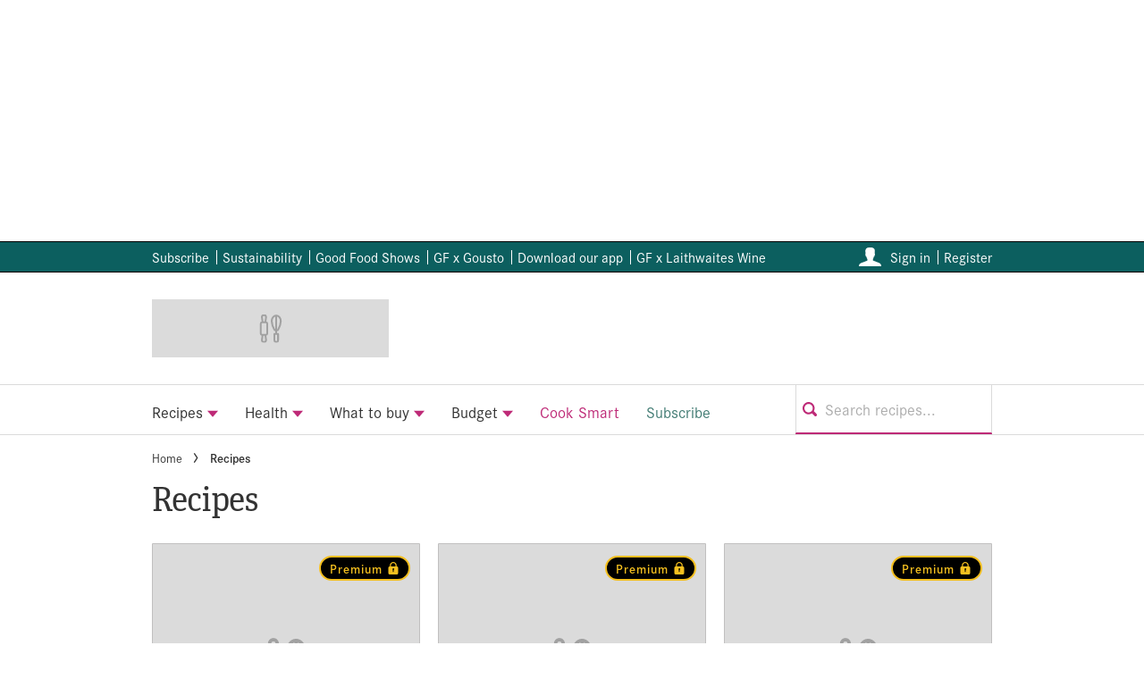

--- FILE ---
content_type: text/html; charset=utf-8
request_url: https://www.bbcgoodfood.com/recipes/page/3
body_size: 82438
content:
<!DOCTYPE html><html lang="en" prefix="og: https://ogp.me/ns#" class="no-js"><head><link rel="preconnect" href="https://images.immediate.co.uk"/><link rel="preload" href="https://use.typekit.net/xij0cqx.js" as="script"/><meta charSet="utf-8"/><script async="" fetchpriority="high" src="/stitcher-assets/bbcgoodfood/ad-manager.js"></script><script async="" fetchpriority="high" src="/unified/wrapperMessagingWithoutDetection.js"></script><script async="" fetchpriority="high" src="https://cp.bbcgoodfood.com/now.js"></script><script async="" fetchpriority="auto" src="//www.googletagmanager.com/gtm.js?id=GTM-K86F9FM"></script><script>LUX=(function(){var a=("undefined"!==typeof(LUX)&&"undefined"!==typeof(LUX.gaMarks)?LUX.gaMarks:[]);var d=("undefined"!==typeof(LUX)&&"undefined"!==typeof(LUX.gaMeasures)?LUX.gaMeasures:[]);var j="LUX_start";var k=window.performance;var l=("undefined"!==typeof(LUX)&&LUX.ns?LUX.ns:(Date.now?Date.now():+(new Date())));if(k&&k.timing&&k.timing.navigationStart){l=k.timing.navigationStart}function f(){if(k&&k.now){return k.now()}var o=Date.now?Date.now():+(new Date());return o-l}function b(n){if(k){if(k.mark){return k.mark(n)}else{if(k.webkitMark){return k.webkitMark(n)}}}a.push({name:n,entryType:"mark",startTime:f(),duration:0});return}function m(p,t,n){if("undefined"===typeof(t)&&h(j)){t=j}if(k){if(k.measure){if(t){if(n){return k.measure(p,t,n)}else{return k.measure(p,t)}}else{return k.measure(p)}}else{if(k.webkitMeasure){return k.webkitMeasure(p,t,n)}}}var r=0,o=f();if(t){var s=h(t);if(s){r=s.startTime}else{if(k&&k.timing&&k.timing[t]){r=k.timing[t]-k.timing.navigationStart}else{return}}}if(n){var q=h(n);if(q){o=q.startTime}else{if(k&&k.timing&&k.timing[n]){o=k.timing[n]-k.timing.navigationStart}else{return}}}d.push({name:p,entryType:"measure",startTime:r,duration:(o-r)});return}function h(n){return c(n,g())}function c(p,o){for(i=o.length-1;i>=0;i--){var n=o[i];if(p===n.name){return n}}return undefined}function g(){if(k){if(k.getEntriesByType){return k.getEntriesByType("mark")}else{if(k.webkitGetEntriesByType){return k.webkitGetEntriesByType("mark")}}}return a}return{mark:b,measure:m,gaMarks:a,gaMeasures:d}})();LUX.ns=(Date.now?Date.now():+(new Date()));LUX.ac=[];LUX.cmd=function(a){LUX.ac.push(a)};LUX.init=function(){LUX.cmd(["init"])};LUX.send=function(){LUX.cmd(["send"])};LUX.addData=function(a,b){LUX.cmd(["addData",a,b])};LUX_ae=[];window.addEventListener("error",function(a){LUX_ae.push(a)});LUX_al=[];if("function"===typeof(PerformanceObserver)&&"function"===typeof(PerformanceLongTaskTiming)){var LongTaskObserver=new PerformanceObserver(function(c){var b=c.getEntries();for(var a=0;a<b.length;a++){var d=b[a];LUX_al.push(d)}});try{LongTaskObserver.observe({type:["longtask"]})}catch(e){}};</script><script async="" defer="" src="https://cdn.speedcurve.com/js/lux.js?id=430481854" crossorigin="anonymous"></script><meta name="viewport" content="width=device-width, initial-scale=1" data-testid="meta-viewport"/><title>Recipes, page 3 | Good Food</title><meta name="title" content="Recipes, page 3 | Good Food" data-testid="meta-title"/><meta name="twitter:card" content="summary_large_image" data-testid="meta-twitter-card"/><meta name="twitter:creator" content="@BBCgoodfood" data-testid="meta-twitter-creator"/><meta name="twitter:site" content="Good Food" data-testid="meta-twitter-site"/><meta name="apple-itunes-app" content="app-id=533785308, app-argument=https://www.bbcgoodfood.com/recipes/page/3" data-testid="meta-apple-itunes-app"/><meta property="og:title" content="Recipes" data-testid="meta-og-title"/><meta property="og:type" content="archive" data-testid="meta-og-type"/><meta property="og:site_name" content="Good Food" data-testid="meta-og-site-name"/><meta property="og:url" content="https://www.bbcgoodfood.com/recipes/page/3" data-testid="meta-og-url"/><meta content="L9wTH12Yl1jaUrvCHIqpsoEmDbbjDoIt7rcNVFlWX7k" data-testid="meta-google-site-verification" name="google-site-verification"/><meta content="e0dc3ea18b52d6be8f7d588b29af3605" data-testid="meta-p-domain-verify" name="p:domain_verify"/><meta content="31296838546" data-testid="meta-fb-pages" name="fb:pages"/><link rel="canonical" href="https://www.bbcgoodfood.com/recipes/page/3" data-testid="meta-canonical"/><link rel="alternate" type="application/rss+xml" title="Recipes | Good Food | RSS Feed " href="https://www.bbcgoodfood.com/recipes/feed"/><link rel="alternate" type="application/atom+xml" title="Recipes | Good Food | Atom Feed" href="https://www.bbcgoodfood.com/recipes/feed/atom"/><link rel="alternate" type="application/rdf+xml" title="Recipes | Good Food | RDF Feed" href="https://www.bbcgoodfood.com/recipes/feed/rdf"/><script data-testid="page-set-context">(window.adq = window.adq || []).push((api) => api.setContext({"unitName":"/176986657/bbcgoodfood.com/recipes/recipes","targets":{"configuration":"UAT","cat":["recipes"],"channel":"recipes","format":"standard","primary_cat":"recipes","subcat":"index"},"permutiveConfig":{"permutiveProjectId":"99db7a95-b06a-4ea9-857c-f73ba0a25c19","permutiveApiKey":"db07e0f0-8bb8-46c8-b714-291f2768d746","permutiveDomain":"permutive.bbcgoodfood.com"}}));</script><script type="application/json" id="__AD_SETTINGS__">{"unitName":"/176986657/bbcgoodfood.com/recipes/recipes","headerBidder":"prebid","headerBidderUrl":"//micro.rubiconproject.com/prebid/dynamic/7959.js","headerBidderTimeout":3500,"adRefresh":{"enabled":false,"excludedOrderIds":[],"durationInView":20,"percentageInView":50},"targets":{"configuration":"UAT","cat":["recipes"],"channel":"recipes","format":"standard","primary_cat":"recipes","subcat":"index"},"lazyLoading":{"enabled":false,"renderMarginPercent":35,"mobileScaling":0},"stitcher":{"disableAllAdvertising":false,"useEditag":false},"enableAdvertBeforeBodyOfContent":{"article":false,"recipe":false},"nativeAdvertiser":"nova","promoPlacementId":"","permutiveConfig":{"permutiveProjectId":"99db7a95-b06a-4ea9-857c-f73ba0a25c19","permutiveApiKey":"db07e0f0-8bb8-46c8-b714-291f2768d746","permutiveDomain":"permutive.bbcgoodfood.com"},"sourcepoint":{"sourcepointUUID":"1211976","contentPassEnabled":true}}</script><script type="application/json" id="__NEWSLETTER_SETTINGS__">{"hasBbcOptin":false,"bbcOptinDisclaimer":null,"hasFirstpartyOptin":true,"firstpartyDisclaimer":null,"firstpartyImOptinDisclaimer":"<p><strong>News and updates from Immediate Media Co.</strong></p>\n<div>Would you like to receive offers from our publisher, Immediate Media, and carefully selected partners?</div>\n<div id=\"professor_prebid-root\"></div>\n<div id=\"professor_prebid-root\"></div>\n","enableQuickSignup":false,"disableSigninRegister":false,"isRecaptchaEnabled":true,"recaptchaScoreThreshold":0.5,"newsletters":[{"identityClaim":"nl_bbcgf_newsletter","unsubListId":"837","title":"Good Food Newsletter","description":"Would you like to receive Good Food newsletters, special offers and related promotions?"},{"identityClaim":"nl_bbcgf_health","unsubListId":"850","title":"Good Food Health","description":"Would you like to receive Good Food’s Health newsletter, with healthy meal plans and our latest healthy recipes and tips?"},{"identityClaim":"nl_bbcgf_offers","unsubListId":"919","title":"Good Food Offers","description":"Want to receive the relevant deals and promotions from our carefully selected partners straight to your inbox?"},{"identityClaim":"nl_bbcgf_wineclub","unsubListId":"1183","title":"Good Food Wine Club offers","description":"Want to receive the wine deals and promotions from the Good Food Wine Club straight to your inbox?"},{"identityClaim":"nl_bbcgf_youtube","unsubListId":"1194","title":"YouTube Newsletter","description":"Stay up to date with the latest YouTube videos & series"}]}</script><script type="application/json" id="__PIANO_SETTINGS__">{"applicationId":"QAexVXf7pu","composerSiteId":"1138611009236567579","enabled":false,"production":false,"postPreview":3}</script><script type="application/json" id="__RECAPTCHA_ENTERPRISE_SETTINGS__">{"enabled":false,"siteKey":"6LcaIOcUAAAAACq9iAeYuezf7UNEeDChi97OYWDs"}</script><script type="application/json" id="__RECAPTCHA_SETTINGS__">{"isNewsletterRecaptchaEnabled":true,"recaptchaSiteKey":"6LdaS8IUAAAAAGO1ZgmveW8ekLnAYgUiUWCEQx44"}</script><script type="application/json" id="__CDP_SETTINGS__">{"enabled":true,"segmentWriteKey":"DqXUIAeV8f6valtkjZA8NiwwSbvcv8jR","webTracking":"all"}</script><script type="application/json" id="__GREEN_VIDEO_SETTINGS__">{"licenceKey":"0c18e53b610964fac175fe0e757adc30557e79b7","playerId":"5e7JRLeY","playerIdContent":"","loaderUrl":"https://cdn.greenvideo.io/players/gv.js","podcastPlayerId":"DAq6Bpqn","podcastLoaderUrl":"https://cdn.greenvideo.io/podcast/gp.js","carouselPlayerId":"","carouselLoaderUrl":"https://cdn.greenvideo.io/carousel/gfc.js"}</script><script type="application/json" id="__POST_CONTENT__">{"breadcrumbs":[{"label":"Home","url":"https://www.bbcgoodfood.com:443"},{"label":"Recipes"}],"description":"","postMeta":{"entity":null,"source":null,"clientId":"19"},"includeFirstPagePagination":true,"useTrailingSlash":false,"addVideoSlot":false,"searchResults":{"items":[{"title":"Sticky soy chicken with baked rice & crispy chilli oil","headingStyledSize":4,"showTitleIcon":false,"showOverlayIcon":false,"contentType":null,"theme":"premium","id":"989175","label":null,"kicker":"App only","postFormat":"standard","rating":{"ratingValue":4.4,"ratingCount":5,"commentCount":0,"ratingTypeLabel":"rating","hasRatingCount":true,"isHalfStar":false},"url":"https://www.bbcgoodfood.com/premium/sticky-soy-chicken-with-baked-rice-crispy-chilli-oil","isPremium":true,"subscriptionExperience":null,"image":{"aspectRatio":"square_thumbnail","height":2727,"width":3000,"alt":"Pot of sticky soy chicken with baked rice & crispy chilli oil","title":"Sticky soy chicken with baked rice &amp; crispy chilli oil","url":"https://images.immediate.co.uk/production/volatile/sites/30/2025/12/Sticky-chicken-946426e.jpg"},"postType":"recipe","description":null,"published":null,"authorName":"Anna Glover","globalOpenWebSettings":null,"terms":[{"slug":"time","display":"1 hr"},{"slug":"skillLevel","display":"Easy"}]},{"title":"Sundried tomato & mushroom pasta","headingStyledSize":4,"showTitleIcon":false,"showOverlayIcon":false,"contentType":null,"theme":"premium","id":"989165","label":null,"kicker":"App only","postFormat":"standard","rating":{"ratingValue":4.55,"ratingCount":7,"commentCount":0,"ratingTypeLabel":"rating","hasRatingCount":true,"isHalfStar":false},"url":"https://www.bbcgoodfood.com/premium/sundried-tomato-mushroom-pasta","isPremium":true,"subscriptionExperience":null,"image":{"aspectRatio":"square_thumbnail","height":2454,"width":2699,"alt":"A dish of sundried tomato & mushroom pasta","title":"Sundried tomato &amp; mushroom pasta","url":"https://images.immediate.co.uk/production/volatile/sites/30/2025/12/Sundried-tomato-and-mushroom-pasta-1b1c2ed.jpg"},"postType":"recipe","description":null,"published":null,"authorName":"Anna Glover","globalOpenWebSettings":null,"terms":[{"slug":"time","display":"35 mins"},{"slug":"skillLevel","display":"Easy"},{"slug":"vegetarian","display":"Vegetarian"}]},{"title":"Easy miso salmon tacos","headingStyledSize":4,"showTitleIcon":false,"showOverlayIcon":false,"contentType":null,"theme":"premium","id":"989064","label":null,"kicker":"App only","postFormat":"standard","rating":{"ratingValue":5,"ratingCount":2,"commentCount":0,"ratingTypeLabel":"rating","hasRatingCount":true,"isHalfStar":false},"url":"https://www.bbcgoodfood.com/premium/easy-miso-salmon-tacos","isPremium":true,"subscriptionExperience":null,"image":{"aspectRatio":"square_thumbnail","height":2726,"width":3000,"alt":"Several easy miso salmon tacos","title":"Easy miso salmon tacos","url":"https://images.immediate.co.uk/production/volatile/sites/30/2025/12/Easy-miso-salmon-tacos-80b1362.jpg"},"postType":"recipe","description":null,"published":null,"authorName":"Anna Glover","globalOpenWebSettings":null,"terms":[{"slug":"time","display":"25 mins"},{"slug":"skillLevel","display":"Easy"}]},{"title":"Harissa mackerel fishcakes with agrodolce red peppers & garlic yogurt","headingStyledSize":4,"showTitleIcon":false,"showOverlayIcon":false,"contentType":null,"theme":"premium","id":"989059","label":null,"kicker":"App only","postFormat":"standard","rating":{"ratingValue":0,"ratingCount":0,"commentCount":0,"ratingTypeLabel":"rating","hasRatingCount":true,"isHalfStar":false},"url":"https://www.bbcgoodfood.com/premium/harissa-mackerel-fishcakes-with-agrodolce-red-peppers-garlic-yogurt","isPremium":true,"subscriptionExperience":null,"image":{"aspectRatio":"square_thumbnail","height":2053,"width":2258,"alt":"A serving of harissa mackerel fishcakes with agrodolce red peppers & garlic yogurt","title":"Harissa mackerel fishcakes with agrodolce red peppers &amp; garlic yogurt","url":"https://images.immediate.co.uk/production/volatile/sites/30/2025/12/Harissa-mackerel-fishcakes-with-agrodolce-red-peppers-garlic-yogurt-06012a5.jpg"},"postType":"recipe","description":null,"published":null,"authorName":"Anna Glover","globalOpenWebSettings":null,"terms":[{"slug":"time","display":"45 mins"},{"slug":"skillLevel","display":"Easy"}]},{"title":"Slow-cooked chicken thighs with fennel, dill, celery & crème fraîche","headingStyledSize":4,"showTitleIcon":false,"showOverlayIcon":true,"contentType":"video","theme":"premium","id":"989055","label":null,"kicker":"App only","postFormat":"video","rating":{"ratingValue":0,"ratingCount":0,"commentCount":0,"ratingTypeLabel":"rating","hasRatingCount":true,"isHalfStar":false},"url":"https://www.bbcgoodfood.com/premium/slow-cooked-chicken-thighs-with-fennel-dill-celery-creme-fraiche","isPremium":true,"subscriptionExperience":null,"image":{"aspectRatio":"square_thumbnail","height":2814,"width":3096,"alt":"Two servings of slow-cooked chicken thighs with fennel, dill, celery & creme fraiche","title":"Slow-cooked chicken thighs with fennel, dill, celery &amp; crème fraîche","url":"https://images.immediate.co.uk/production/volatile/sites/30/2025/12/Slow-cooked-chicken-thighs-with-fennel-dill-celery-and-creme-fraiche-e276083.jpg"},"postType":"recipe","description":null,"published":null,"authorName":"Helena Busiakiewicz","globalOpenWebSettings":null,"terms":[{"slug":"time","display":"1 hr 5 mins"},{"slug":"skillLevel","display":"Easy"}]},{"title":"Chorizo & kale brothy rice","headingStyledSize":4,"showTitleIcon":false,"showOverlayIcon":true,"contentType":"video","theme":"premium","id":"989052","label":null,"kicker":"App only","postFormat":"video","rating":{"ratingValue":0,"ratingCount":0,"commentCount":0,"ratingTypeLabel":"rating","hasRatingCount":true,"isHalfStar":false},"url":"https://www.bbcgoodfood.com/premium/chorizo-kale-brothy-rice","isPremium":true,"subscriptionExperience":null,"image":{"aspectRatio":"square_thumbnail","height":2694,"width":2964,"alt":"A serving of chorizo & kale brothy rice","title":"Chorizo &amp; kale brothy rice","url":"https://images.immediate.co.uk/production/volatile/sites/30/2025/12/Chorizo-and-kale-brothy-rice-1c2be46.jpg"},"postType":"recipe","description":null,"published":null,"authorName":"Helena Busiakiewicz","globalOpenWebSettings":null,"terms":[{"slug":"time","display":"40 mins"},{"slug":"skillLevel","display":"Easy"}]},{"title":"Sesame spiced swede noodles","headingStyledSize":4,"showTitleIcon":false,"showOverlayIcon":true,"contentType":"video","theme":"premium","id":"989048","label":null,"kicker":"App only","postFormat":"video","rating":{"ratingValue":3.65,"ratingCount":3,"commentCount":0,"ratingTypeLabel":"rating","hasRatingCount":true,"isHalfStar":false},"url":"https://www.bbcgoodfood.com/premium/sesame-spiced-swede-noodles","isPremium":true,"subscriptionExperience":null,"image":{"aspectRatio":"square_thumbnail","height":2727,"width":3000,"alt":"A bowl of sesame spiced swede noodles","title":"Sesame spiced swede noodles","url":"https://images.immediate.co.uk/production/volatile/sites/30/2025/12/Sesame-spiced-swede-noodles-8e73af8.jpg"},"postType":"recipe","description":null,"published":null,"authorName":"Helena Busiakiewicz","globalOpenWebSettings":null,"terms":[{"slug":"time","display":"1 hr"},{"slug":"skillLevel","display":"Easy"},{"slug":"vegetarian","display":"Vegetarian"}]},{"title":"Spicy black bean & halloumi burgers","headingStyledSize":4,"showTitleIcon":false,"showOverlayIcon":false,"contentType":null,"theme":"premium","id":"989041","label":null,"kicker":"App only","postFormat":"standard","rating":{"ratingValue":4,"ratingCount":2,"commentCount":0,"ratingTypeLabel":"rating","hasRatingCount":true,"isHalfStar":false},"url":"https://www.bbcgoodfood.com/premium/spicy-black-bean-halloumi-burgers","isPremium":true,"subscriptionExperience":null,"image":{"aspectRatio":"square_thumbnail","height":2728,"width":3000,"alt":"A spicy black bean & halloumi burger with chips","title":"Spicy black bean &amp; halloumi burgers","url":"https://images.immediate.co.uk/production/volatile/sites/30/2025/12/Spicy-black-bean-and-halloumi-burgers-bf03893.jpg"},"postType":"recipe","description":null,"published":null,"authorName":"Helena Busiakiewicz","globalOpenWebSettings":null,"terms":[{"slug":"time","display":"1 hr 30 mins"},{"slug":"skillLevel","display":"Easy"},{"slug":"vegetarian","display":"Vegetarian"}]},{"title":"‘Marry me’ chicken meatball orzo","headingStyledSize":4,"showTitleIcon":false,"showOverlayIcon":false,"contentType":null,"theme":"premium","id":"989020","label":null,"kicker":"App only","postFormat":"standard","rating":{"ratingValue":4.9,"ratingCount":9,"commentCount":0,"ratingTypeLabel":"rating","hasRatingCount":true,"isHalfStar":false},"url":"https://www.bbcgoodfood.com/premium/marry-me-chicken-meatball-orzo","isPremium":true,"subscriptionExperience":null,"image":{"aspectRatio":"square_thumbnail","height":2727,"width":3000,"alt":"‘Marry me’ chicken meatball orzo in a baking dish","title":"‘Marry me’ chicken meatball orzo","url":"https://images.immediate.co.uk/production/volatile/sites/30/2025/12/Marry-me-chicken-meatball-orzo-9127c03.jpg"},"postType":"recipe","description":null,"published":null,"authorName":"Helena Busiakiewicz","globalOpenWebSettings":null,"terms":[{"slug":"time","display":"1 hr 15 mins"},{"slug":"skillLevel","display":"Easy"}]},{"title":"Salted crunchy apple & ginger cobbler","headingStyledSize":4,"showTitleIcon":false,"showOverlayIcon":false,"contentType":null,"theme":"premium","id":"989016","label":null,"kicker":"App only","postFormat":"standard","rating":{"ratingValue":0,"ratingCount":0,"commentCount":0,"ratingTypeLabel":"rating","hasRatingCount":true,"isHalfStar":false},"url":"https://www.bbcgoodfood.com/premium/salted-crunchy-apple-ginger-cobbler","isPremium":true,"subscriptionExperience":null,"image":{"aspectRatio":"square_thumbnail","height":2727,"width":3000,"alt":"Servings of salted crunchy apple & ginger cobbler","title":"Salted crunchy apple &amp; ginger cobbler","url":"https://images.immediate.co.uk/production/volatile/sites/30/2025/12/Cobbler-cf04c42.jpg"},"postType":"recipe","description":null,"published":null,"authorName":"Ailsa Burt","globalOpenWebSettings":null,"terms":[{"slug":"time","display":"1 hr 10 mins"},{"slug":"skillLevel","display":"Easy"},{"slug":"vegetarian","display":"Vegetarian"}]},{"title":"Sizzled leek & red leicester soda bread","headingStyledSize":4,"showTitleIcon":false,"showOverlayIcon":false,"contentType":null,"theme":"premium","id":"989013","label":null,"kicker":"App only","postFormat":"standard","rating":{"ratingValue":5,"ratingCount":3,"commentCount":0,"ratingTypeLabel":"rating","hasRatingCount":true,"isHalfStar":false},"url":"https://www.bbcgoodfood.com/premium/sizzled-leek-red-leicester-soda-bread","isPremium":true,"subscriptionExperience":null,"image":{"aspectRatio":"square_thumbnail","height":2728,"width":3000,"alt":"Sizzled leek & red leicester soda bread cut into slices","title":"Sizzled leek &amp; red leicester soda bread","url":"https://images.immediate.co.uk/production/volatile/sites/30/2025/12/Sizzled-leek-and-red-Leicester-soda-bread-7a30717.jpg"},"postType":"recipe","description":null,"published":null,"authorName":"Ailsa Burt","globalOpenWebSettings":null,"terms":[{"slug":"time","display":"1 hr 10 mins"},{"slug":"skillLevel","display":"Easy"},{"slug":"vegetarian","display":"Vegetarian"}]},{"title":"Spiced roasted carrot wraps with whipped feta","headingStyledSize":4,"showTitleIcon":false,"showOverlayIcon":false,"contentType":null,"theme":"premium","id":"989007","label":null,"kicker":"App only","postFormat":"standard","rating":{"ratingValue":4,"ratingCount":2,"commentCount":0,"ratingTypeLabel":"rating","hasRatingCount":true,"isHalfStar":false},"url":"https://www.bbcgoodfood.com/premium/spiced-roasted-carrot-wraps-with-whipped-feta","isPremium":true,"subscriptionExperience":null,"image":{"aspectRatio":"square_thumbnail","height":3632,"width":3996,"alt":"One spiced roasted carrot wrap with whipped feta topping","title":"Spiced roasted carrot wraps with whipped feta","url":"https://images.immediate.co.uk/production/volatile/sites/30/2025/12/Spiced-roasted-carrot-wraps-with-whipped-feta-9fe9198.jpg"},"postType":"recipe","description":null,"published":null,"authorName":"Ailsa Burt","globalOpenWebSettings":null,"terms":[{"slug":"time","display":"55 mins"},{"slug":"skillLevel","display":"Easy"},{"slug":"vegetarian","display":"Vegetarian"}]},{"title":"Parsnip, leek, sage & blue cheese pasties","headingStyledSize":4,"showTitleIcon":false,"showOverlayIcon":false,"contentType":null,"theme":"premium","id":"989001","label":null,"kicker":"App only","postFormat":"standard","rating":{"ratingValue":5,"ratingCount":3,"commentCount":0,"ratingTypeLabel":"rating","hasRatingCount":true,"isHalfStar":false},"url":"https://www.bbcgoodfood.com/premium/parsnip-leek-sage-blue-cheese-pasties","isPremium":true,"subscriptionExperience":null,"image":{"aspectRatio":"square_thumbnail","height":2727,"width":3000,"alt":"Parsnip, leek, sage & blue cheese pasties served on a wire rack","title":"Parsnip, leek, sage &amp; blue cheese pasties","url":"https://images.immediate.co.uk/production/volatile/sites/30/2025/12/Parsnip-leek-sage-and-blue-cheese-pasties-24a3853.jpg"},"postType":"recipe","description":null,"published":null,"authorName":"Ailsa Burt","globalOpenWebSettings":null,"terms":[{"slug":"time","display":"1 hr 55 mins"},{"slug":"skillLevel","display":"Easy"},{"slug":"vegetarian","display":"Vegetarian"}]},{"title":"Domino potatoes with ham hock & mustard","headingStyledSize":4,"showTitleIcon":false,"showOverlayIcon":false,"contentType":null,"theme":"premium","id":"988995","label":null,"kicker":"App only","postFormat":"standard","rating":{"ratingValue":0,"ratingCount":0,"commentCount":0,"ratingTypeLabel":"rating","hasRatingCount":true,"isHalfStar":false},"url":"https://www.bbcgoodfood.com/premium/domino-potatoes-with-ham-hock-mustard","isPremium":true,"subscriptionExperience":null,"image":{"aspectRatio":"square_thumbnail","height":2728,"width":3000,"alt":"Domino potatoes in a baking dish","title":"Domino potatoes with ham hock &amp; mustard","url":"https://images.immediate.co.uk/production/volatile/sites/30/2025/12/Domino-potatoes-with-ham-hock-and-mustard-77cf682.jpg"},"postType":"recipe","description":null,"published":null,"authorName":"Ailsa Burt","globalOpenWebSettings":null,"terms":[{"slug":"time","display":"1 hr 10 mins"},{"slug":"skillLevel","display":"Easy"},{"slug":"gluten-free","display":"Gluten-free"}]},{"title":"30 recipes to use up EVERY Christmas leftover you could possibly have","headingStyledSize":4,"showTitleIcon":false,"showOverlayIcon":false,"contentType":null,"theme":null,"id":"988407","label":null,"kicker":null,"postFormat":"standard","rating":null,"url":"https://www.bbcgoodfood.com/news-trends/recipes-christmas-leftovers","isPremium":false,"subscriptionExperience":null,"image":{"aspectRatio":"square_thumbnail","height":4094,"width":3722,"alt":"A dish of cheese fondue with various Christmas leftovers on forks being dipped into it","title":"30 recipes to use up EVERY Christmas leftover you could possibly have","url":"https://images.immediate.co.uk/production/volatile/sites/30/2018/10/Molten-cheeseboard-boxing-day-fondue-5429ce3.jpg"},"postType":"post","description":null,"published":null,"authorName":"Helen Salter","globalOpenWebSettings":null},{"title":"Win a home improvement bundle from Crown Paints, worth £750!","headingStyledSize":4,"showTitleIcon":false,"showOverlayIcon":false,"contentType":null,"theme":null,"id":"989462","label":null,"kicker":null,"postFormat":"standard","rating":null,"url":"https://www.bbcgoodfood.com/competitions/win-a-home-improvement-bundle-from-crown-paints-worth-750","isPremium":false,"subscriptionExperience":null,"image":{"aspectRatio":"square_thumbnail","height":1200,"width":1200,"alt":"A tin of Crown Paints’ Grape Escape® paint and an indulgent chocolate dessert","title":"crown-paints-comp-img-gfo-dec25","url":"https://images.immediate.co.uk/production/volatile/sites/30/2025/12/crown-paints-comp-img-gfo-dec25-14e9701.jpg"},"postType":"post","description":null,"published":null,"authorName":null,"globalOpenWebSettings":null},{"title":"Best novelty Christmas decorations and quirky baubles for foodies","headingStyledSize":4,"showTitleIcon":false,"showOverlayIcon":false,"contentType":null,"theme":null,"id":"304907","label":null,"kicker":null,"postFormat":"standard","rating":null,"url":"https://www.bbcgoodfood.com/review/best-foodie-baubles","isPremium":false,"subscriptionExperience":null,"image":{"aspectRatio":"square_thumbnail","height":3834,"width":4218,"title":"Christmas baubles 2025","url":"https://images.immediate.co.uk/production/volatile/sites/30/2025/10/Christmas-baubles-2025-846f3f4.jpg"},"postType":"post","description":null,"published":null,"authorName":"Elaine Lemm, Lucy Roxburgh","globalOpenWebSettings":null},{"title":"Travel through traditions around the world","headingStyledSize":4,"showTitleIcon":false,"showOverlayIcon":false,"contentType":null,"theme":"premium","id":"988627","label":null,"kicker":null,"postFormat":"standard","rating":null,"url":"https://www.bbcgoodfood.com/premium/travel-through-traditions-around-the-world","isPremium":true,"subscriptionExperience":null,"image":{"aspectRatio":"square_thumbnail","height":1320,"width":1200,"alt":"Christmas table spread","title":"Travel through traditions around the world","url":"https://images.immediate.co.uk/production/volatile/sites/30/2025/12/Christmas-table-4f16aa1.jpg"},"postType":"post","description":null,"published":null,"authorName":"Mallika Basu","globalOpenWebSettings":null},{"title":"Christmas without the hassle – 15 recipes you can freeze ahead before the big day","headingStyledSize":4,"showTitleIcon":false,"showOverlayIcon":false,"contentType":null,"theme":null,"id":"988194","label":null,"kicker":null,"postFormat":"standard","rating":null,"url":"https://www.bbcgoodfood.com/news-trends/freezable-christmas-recipes","isPremium":false,"subscriptionExperience":null,"image":{"aspectRatio":"square_thumbnail","height":667,"width":1000,"alt":"Vegan butternut & pecan spiral pies","title":"Vegan butternut &amp; pecan spiral pies","url":"https://images.immediate.co.uk/production/volatile/sites/30/2025/11/Vegan-butternut-pecan-spiral-pies-cf047b1.jpg"},"postType":"post","description":null,"published":null,"authorName":"Helen Salter","globalOpenWebSettings":null},{"title":"15 easy December recipes to add to your weeknight dinner rotation","headingStyledSize":4,"showTitleIcon":false,"showOverlayIcon":false,"contentType":null,"theme":null,"id":"988162","label":null,"kicker":null,"postFormat":"standard","rating":null,"url":"https://www.bbcgoodfood.com/news-trends/december-dinners","isPremium":false,"subscriptionExperience":null,"image":{"aspectRatio":"square_thumbnail","height":800,"width":1200,"alt":"Tray of turkey pasta bake topped with pigs in blankets","title":"Turkey pasta bake","url":"https://images.immediate.co.uk/production/volatile/sites/30/2025/11/Turkey-pasta-bake-1eda80a.jpg"},"postType":"post","description":null,"published":null,"authorName":"Helen Salter","globalOpenWebSettings":null},{"title":"Traditional Italian Christmas dinner ideas","headingStyledSize":4,"showTitleIcon":false,"showOverlayIcon":false,"contentType":null,"theme":null,"id":"987967","label":null,"kicker":null,"postFormat":"standard","rating":null,"url":"https://www.bbcgoodfood.com/howto/guide/italian-christmas-dinner-ideas","isPremium":false,"subscriptionExperience":null,"image":{"aspectRatio":"square_thumbnail","height":836,"width":900,"alt":"Pandoro on a granite circular stand","title":"Pandoro","url":"https://images.immediate.co.uk/production/volatile/sites/30/2021/10/Pandoro-d482e07.jpg"},"postType":"post","description":null,"published":null,"authorName":"Giovanna Solimando","globalOpenWebSettings":null},{"title":"Pancetta, cheddar & cranberry croquettes","headingStyledSize":4,"showTitleIcon":false,"showOverlayIcon":false,"contentType":null,"theme":null,"id":"843608","label":null,"kicker":null,"postFormat":"standard","rating":{"ratingValue":3.4,"ratingCount":5,"commentCount":0,"ratingTypeLabel":"rating","hasRatingCount":true,"isHalfStar":false},"url":"https://www.bbcgoodfood.com/recipes/pancetta-cheddar-cranberry-croquettes","isPremium":false,"subscriptionExperience":null,"image":{"aspectRatio":"square_thumbnail","height":4478,"width":4071,"alt":"Platter of croquettes next to a dipping bowl of cranberry sauce","title":"Pancetta, cheddar and cranberry croquettes","url":"https://images.immediate.co.uk/production/volatile/sites/30/2023/10/Pancetta-cheddar-cranberry-croquettes-376e19a.jpg"},"postType":"recipe","description":null,"published":null,"authorName":"Helena Busiakiewicz","globalOpenWebSettings":null,"terms":[{"slug":"time","display":"1 hr 30 mins"},{"slug":"skillLevel","display":"More effort"}]},{"title":"Chorizo & purple sprouting broccoli gnocchi traybake","headingStyledSize":4,"showTitleIcon":false,"showOverlayIcon":false,"contentType":null,"theme":"premium","id":"936606","label":null,"kicker":"App only","postFormat":"standard","rating":{"ratingValue":4.45,"ratingCount":9,"commentCount":0,"ratingTypeLabel":"rating","hasRatingCount":true,"isHalfStar":false},"url":"https://www.bbcgoodfood.com/premium/chorizo-purple-sprouting-broccoli-gnocchi-traybake","isPremium":true,"subscriptionExperience":null,"image":{"aspectRatio":"square_thumbnail","height":836,"width":900,"alt":"Two servings of chorizo & purple sprouting broccoli gnocchi traybake","title":"Chorizo &amp; purple sprouting broccoli gnocchi traybake","url":"https://images.immediate.co.uk/production/volatile/sites/30/2025/02/Chorizo-and-purple-sprouting-broccoli-gnocchi-traybake-a6db957.jpg"},"postType":"recipe","description":null,"published":null,"authorName":"Helena Busiakiewicz","globalOpenWebSettings":null,"terms":[{"slug":"time","display":"40 mins"},{"slug":"skillLevel","display":"Easy"}]},{"title":"The best healthy soup recipes to warm you up this winter","headingStyledSize":4,"showTitleIcon":false,"showOverlayIcon":false,"contentType":null,"theme":null,"id":"987142","label":null,"kicker":null,"postFormat":"standard","rating":null,"url":"https://www.bbcgoodfood.com/recipes/collection/best-healthy-soup-recipes","isPremium":false,"subscriptionExperience":null,"image":{"aspectRatio":"square_thumbnail","height":1182,"width":1300,"alt":"Bowl of orange roasted roots soup with a swirl of crème fraîche","title":"Healthy soup recipes","url":"https://images.immediate.co.uk/production/volatile/sites/30/2025/11/Root-vegetable-soup-b0efa0c.jpg"},"postType":"editorialList","description":null,"published":null,"authorName":null,"globalOpenWebSettings":null},{"title":"Polish Christmas dinner ideas","headingStyledSize":4,"showTitleIcon":false,"showOverlayIcon":false,"contentType":null,"theme":null,"id":"986596","label":null,"kicker":null,"postFormat":"standard","rating":null,"url":"https://www.bbcgoodfood.com/howto/guide/polish-christmas-dinner-ideas","isPremium":false,"subscriptionExperience":null,"image":{"aspectRatio":"square_thumbnail","height":1320,"width":1200,"alt":"Table of Polish Christmas foods","title":"Polish Christmas dinner ideas","url":"https://images.immediate.co.uk/production/volatile/sites/30/2025/11/Polish-Christmas-dinner-ideas-41684d9.jpg"},"postType":"post","description":null,"published":null,"authorName":"Ren Behan","globalOpenWebSettings":null},{"title":"Meet your new kitchen sidekick","headingStyledSize":4,"showTitleIcon":false,"showOverlayIcon":false,"contentType":null,"theme":null,"id":"965792","label":null,"kicker":null,"postFormat":"standard","sponsor":"Partnered content with Lidl","rating":null,"url":"https://www.bbcgoodfood.com/advertisement-features/meet-your-new-kitchen-sidekick","isPremium":false,"subscriptionExperience":null,"image":{"aspectRatio":"square_thumbnail","height":633,"width":950,"alt":"A female taking the lid off of a Monsieur Cuisine Smart all-in-one multicooker. The Monsieur Cuisine Smart is set on a Kitchen island and steam is emanating from the device","title":"lidl-gfo-native-aug25-img1","url":"https://images.immediate.co.uk/production/volatile/sites/30/2025/08/lidl-gfo-native-aug25-img1-36f4463.jpg"},"postType":"post","description":null,"published":null,"authorName":null,"globalOpenWebSettings":null},{"title":"8 benefits of MCT oil and how to use it","headingStyledSize":4,"showTitleIcon":false,"showOverlayIcon":false,"contentType":null,"theme":null,"id":"983132","label":null,"kicker":null,"postFormat":"standard","rating":null,"url":"https://www.bbcgoodfood.com/health/mct-oil-benefits","isPremium":false,"subscriptionExperience":null,"image":{"aspectRatio":"square_thumbnail","height":3334,"width":3667,"alt":"Bottles of oil","title":"8 benefits of MCT oil and how to use it","url":"https://images.immediate.co.uk/production/volatile/sites/30/2025/11/8-benefits-of-MCT-oil-88c2f47.jpg"},"postType":"post","description":null,"published":null,"authorName":"Kerry Torrens – Nutritionist","globalOpenWebSettings":null},{"title":"Whole trout with almond & herb stuffing","headingStyledSize":4,"showTitleIcon":false,"showOverlayIcon":false,"contentType":null,"theme":"premium","id":"986111","label":null,"kicker":"New! App-only","postFormat":"standard","rating":{"ratingValue":5,"ratingCount":2,"commentCount":0,"ratingTypeLabel":"rating","hasRatingCount":true,"isHalfStar":false},"url":"https://www.bbcgoodfood.com/premium/whole-trout-with-almond-herb-stuffing","isPremium":true,"subscriptionExperience":null,"image":{"aspectRatio":"square_thumbnail","height":5258,"width":5504,"title":"BBCGF_ANGELA_RECIPES_TROUT_101","url":"https://images.immediate.co.uk/production/volatile/sites/30/2025/11/BBCGFANGELARECIPESTROUT101-c517b7b.jpg"},"postType":"recipe","description":null,"published":null,"authorName":"Angela Hartnett","globalOpenWebSettings":null,"terms":[{"slug":"time","display":"35 mins"},{"slug":"skillLevel","display":"More effort"}]},{"title":"20 Christmas party food ideas","headingStyledSize":4,"showTitleIcon":false,"showOverlayIcon":false,"contentType":null,"theme":null,"id":"986371","label":null,"kicker":null,"postFormat":"standard","rating":null,"url":"https://www.bbcgoodfood.com/news-trends/christmas-party-food-ideas","isPremium":false,"subscriptionExperience":null,"image":{"aspectRatio":"square_thumbnail","height":1320,"width":1200,"alt":"Bloody mary prawns in a sharing dish","title":"Christmas party food ideas","url":"https://images.immediate.co.uk/production/volatile/sites/30/2025/11/20-Christmas-party-food-ideas-149d4c9.jpg"},"postType":"post","description":null,"published":null,"authorName":"Emily Burg","globalOpenWebSettings":null},{"title":"Maltagliati sausage ragù","headingStyledSize":4,"showTitleIcon":false,"showOverlayIcon":false,"contentType":null,"theme":"premium","id":"986217","label":null,"kicker":"New! App-only","postFormat":"standard","rating":{"ratingValue":4.8,"ratingCount":10,"commentCount":0,"ratingTypeLabel":"rating","hasRatingCount":true,"isHalfStar":false},"url":"https://www.bbcgoodfood.com/premium/maltagliati-sausage-ragu","isPremium":true,"subscriptionExperience":null,"image":{"aspectRatio":"square_thumbnail","height":4206,"width":4404,"title":"BBCGF_ANGELA_RECIPES_SAUSAGE_RAGU_037","url":"https://images.immediate.co.uk/production/volatile/sites/30/2025/11/BBCGFANGELARECIPESSAUSAGERAGU037-21536da.jpg"},"postType":"recipe","description":null,"published":null,"authorName":"Angela Hartnett","globalOpenWebSettings":null,"terms":[{"slug":"time","display":"30 mins"},{"slug":"skillLevel","display":"Easy"}]}],"totalItems":10000,"limit":30,"nextUrl":"https://www.bbcgoodfood.com/api/search-frontend/archive/category/recipes/page/4","previousUrl":"https://www.bbcgoodfood.com/api/search-frontend/archive/category/recipes/page/2","currentPage":3},"pageUrl":"https://www.bbcgoodfood.com/recipes/page/3","searchUrl":"/api/search-frontend/search","seoMetadata":{"title":"Recipes","description":"","metaTitle":"","metaDescription":"","type":"archive","robots":"","canonicalUrl":"https://www.bbcgoodfood.com/recipes/page/3","hasFeeds":true,"page":"3"},"targeting":{"gtm":{"cat":["recipes"],"channel":"recipes","format":"standard","primary_cat":"recipes","subcat":"index","template":"archive"},"dfp":{"configuration":"UAT","cat":["recipes"],"channel":"recipes","format":"standard","primary_cat":"recipes","subcat":"index"}},"termData":[],"title":"Recipes","gemius":null,"navigation":[],"bodyClass":{"bodyClassName":"layout-index","layoutType":"index"},"pockets":{"pageBottom":[],"aboveFooter":[{"componentId":"footerPromotionalWidget","props":{"data":{"promoTabs":[{"image":{"url":"https://images.immediate.co.uk/production/volatile/sites/30/2025/05/Good-Food-App-c5edaac.jpg","width":800,"height":800,"title":"Good Food App","aspectRatio":1},"title":"Explore our recipe app","description":"Subscribe now and get access to exclusive recipes, meal plans, podcasts and more.","buttonText":"Try today","buttonLink":"https://immediate.onelink.me/OQap?af_xp=custom&amp;pid=website&amp;c=footer_promotional_widget_25&amp;is_retargeting=true&amp;af_reengagement_window=30d&amp;af_dp=bbcgoodfood%3A%2F%2F"},{"image":{"url":"https://images.immediate.co.uk/production/volatile/sites/30/2026/01/Background-538c9f2.png","width":180,"height":180,"title":"Background","alt":"Get 1 year for £44.99 and a free sauté pan","aspectRatio":1},"title":"Eating well made easy","description":"Make healthy cooking easy and enjoy a year of Good Food All Access for just £44.99, plus receive a free stylish sauté pan (worth £59.99)","buttonText":"Subscribe today","buttonLink":"https://www.bbcgoodfood.com/subscribe/?utm_medium=brandsite&utm_content=footer_widget&utm_campaign=healthy-eating-2026"},{"image":{"url":"https://images.immediate.co.uk/production/volatile/sites/30/2024/12/Screenshot-2025-01-07-at-09.14.23-cf184bf.png","width":350,"height":350,"title":"Good Food Podcast","alt":"Good Food Podcast with Samuel Goldsmith cover","aspectRatio":1},"title":"Podcast","description":"Our food team shares tips, techniques and their all-time favourite recipes in our lively weekly podcast.","buttonText":"More","buttonLink":"https://www.bbcgoodfood.com/feature/podcasts"}]},"widgetArea":"aboveFooter"}}]},"adSettings":{"unitName":"/176986657/bbcgoodfood.com","headerBidder":"prebid","headerBidderUrl":"//micro.rubiconproject.com/prebid/dynamic/7959.js","headerBidderTimeout":3500,"adRefresh":{"enabled":false,"excludedOrderIds":[],"durationInView":20,"percentageInView":50},"targets":{"configuration":["live"]},"lazyLoading":{"enabled":false,"renderMarginPercent":35,"mobileScaling":0},"stitcher":{"disableAllAdvertising":false,"useEditag":false},"enableAdvertBeforeBodyOfContent":{"article":false,"recipe":false},"nativeAdvertiser":"nova","promoPlacementId":"","permutiveConfig":{"permutiveProjectId":"99db7a95-b06a-4ea9-857c-f73ba0a25c19","permutiveApiKey":"db07e0f0-8bb8-46c8-b714-291f2768d746","permutiveDomain":"permutive.bbcgoodfood.com"},"sourcepoint":{"sourcepointUUID":"1211976","contentPassEnabled":true}}}</script><script type="application/json" id="__SITE_CONTEXT__">{"env":"production","siteKey":"bbcgoodfood","apiBaseURLs":{"collections":"https://www.bbcgoodfood.com:443/api/auth/api/search-frontend/services/collections","content":"https://www.bbcgoodfood.com:443/api/search-frontend/services/content","entitlements":"https://www.bbcgoodfood.com:443/api/auth/api/search-frontend/services/entitlements","reactions":"https://www.bbcgoodfood.com:443/api/auth/api/search-frontend/services/reactions","search":"https://www.bbcgoodfood.com:443/api/search-frontend/services/search","settings":"https://www.bbcgoodfood.com:443/api/search-frontend/services/settings","ugr":"https://www.bbcgoodfood.com:443/api/auth/api/search-frontend/services/ugr","webhooks":"https://www.bbcgoodfood.com:443/api/auth/api/search-frontend/services/webhooks","broadcast":"https://www.bbcgoodfood.com:443/api/search-frontend/services/broadcast","preference":"https://www.bbcgoodfood.com:443/api/auth/api/search-frontend/services/preference"},"featureFlags":{"FEATURE_GOODFOOD_RETHEME":false,"FEATURE_ACCOUNT_SETTINGS_ENABLED_SITE_KEYS":true,"FEATURE_SUBSCRIPTIONS_ENABLED_SITE_KEYS":true,"FEATURE_SAVE_ON_CARD":false,"FEATURE_IMAGE_FORMAT_AVIF":false,"FEATURE_RADIOTIMES_RETHEME":false}}</script><script type="application/json" id="__ZEPHR_SETTINGS__">{"enabled":true}</script><script type="application/json" id="__AUTH0_SETTINGS__">{"enabled":true,"clientId":"gNSSbUMdp0JnYac8P7AvHexGQB0NRV7C"}</script><link rel="preload" fetchpriority="high" as="image" imageSrcSet="https://images.immediate.co.uk/production/volatile/sites/30/2025/12/Sticky-chicken-946426e.jpg?quality=90&amp;webp=true&amp;resize=180,163 180w, https://images.immediate.co.uk/production/volatile/sites/30/2025/12/Sticky-chicken-946426e.jpg?quality=90&amp;webp=true&amp;resize=300,272 300w, https://images.immediate.co.uk/production/volatile/sites/30/2025/12/Sticky-chicken-946426e.jpg?quality=90&amp;webp=true&amp;resize=375,341 375w, https://images.immediate.co.uk/production/volatile/sites/30/2025/12/Sticky-chicken-946426e.jpg?quality=90&amp;webp=true&amp;resize=450,409 450w, https://images.immediate.co.uk/production/volatile/sites/30/2025/12/Sticky-chicken-946426e.jpg?quality=90&amp;webp=true&amp;resize=575,522 575w, https://images.immediate.co.uk/production/volatile/sites/30/2025/12/Sticky-chicken-946426e.jpg?quality=90&amp;webp=true&amp;resize=700,636 700w, https://images.immediate.co.uk/production/volatile/sites/30/2025/12/Sticky-chicken-946426e.jpg?quality=90&amp;webp=true&amp;resize=900,817 900w, https://images.immediate.co.uk/production/volatile/sites/30/2025/12/Sticky-chicken-946426e.jpg?quality=90&amp;webp=true&amp;resize=1200,1090 1200w, https://images.immediate.co.uk/production/volatile/sites/30/2025/12/Sticky-chicken-946426e.jpg?quality=90&amp;webp=true&amp;resize=1500,1362 1500w, https://images.immediate.co.uk/production/volatile/sites/30/2025/12/Sticky-chicken-946426e.jpg?quality=90&amp;webp=true&amp;resize=2000,1816 2000w" imageSizes="(min-width: 768px) 300px, (min-width: 544px) 556px, calc(100vw - 20px)" type="image/webp"/><link rel="preload" as="script" href="/segment/analytics.js/v1/DqXUIAeV8f6valtkjZA8NiwwSbvcv8jR/analytics.min.js"/><script>
            !function() {
              var analytics = window.analytics = window.analytics || [];
              if (!analytics.initialize) {
                if (analytics.invoked)
                  window.console && console.error && console.error("Segment snippet included twice.");
                else {
                  analytics.invoked = !0;
                  analytics.methods = ["trackSubmit", "trackClick", "trackLink", "trackForm", "pageview", "identify", "reset", "group", "track", "ready", "alias", "debug", "page", "screen", "once", "off", "on", "addSourceMiddleware", "addIntegrationMiddleware", "setAnonymousId", "addDestinationMiddleware", "register"];
                  analytics.factory = function(e) {
                    return function() {
                      if (window.analytics.initialized) {
                        return window.analytics[e].apply(window.analytics, arguments);
                      };
                      var i = Array.prototype.slice.call(arguments);
                      if (["track", "screen", "alias", "group", "page", "identify"].indexOf(e) > -1) {
                        var c = document.querySelector("link[rel='canonical']");
                        i.push({
                          __t: "bpc",
                          c: c && c.getAttribute("href") || void 0,
                          p: location.pathname,
                          u: location.href,
                          s: location.search,
                          t: document.title,
                          r: document.referrer
                        });
                      }
                      i.unshift(e);
                      analytics.push(i);
                      return analytics
                    }
                  };
                  for (var i = 0; i < analytics.methods.length; i++) {
                    var key = analytics.methods[i];
                    analytics[key] = analytics.factory(key)
                  }
                  analytics.load = function(key, i) {
                    var t = document.createElement("script");
                    t.type = "text/javascript";
                    t.defer = !0;
                    t.src = "/segment/analytics.js/v1/" + key + "/analytics.min.js";
                    var n = document.getElementsByTagName("script")[0];
                    n.parentNode.insertBefore(t, n);
                    analytics._loadOptions = i;
                  };
                  analytics._writeKey = "DqXUIAeV8f6valtkjZA8NiwwSbvcv8jR";
                  analytics.SNIPPET_VERSION = "5.2.0";
                }
              }
            }();
          </script><script data-test-id="datadog">
            (function(h,o,u,n,d) {
              h=h[d]=h[d]||{q:[],onReady:function(c){h.q.push(c)}}
              d=o.createElement(u);d.async=1;d.src=n
              n=o.getElementsByTagName(u)[0];n.parentNode.insertBefore(d,n)
            })(window,document,'script','https://www.datadoghq-browser-agent.com/datadog-logs-v3.js','DD_LOGS')
            DD_LOGS.onReady(function() {
                const sensitiveKeys = ["username","firstname","lastname","screenname","phone","phonenumber","mobile","mobilenumber","telephone","telephonenumber","email","useremail","address","town","city","county","state","country","postcode","zipcode","accesstoken","refreshtoken","idtoken","token"];
                const sanitise = (value, key, params, { onRedact } = {}) => {
                  const normalisedKey = key.toLowerCase().replace(/[_-]/g, '');
                  if (sensitiveKeys.some((sensitiveKey) => normalisedKey.includes(sensitiveKey))) {
                    params.set(key, 'REDACTED');
                    onRedact?.(value, key);
                    return;
                  }
                  const emailRegExp = /\S+@\S+\.[a-z]{2,}(--[a-z0-9-]+)?/;
                  const valueContainsEmail = emailRegExp.test(decodeURIComponent(value));
                  if (valueContainsEmail) {
                    params.set(key, value.replace(emailRegExp, 'REDACTED'));
                    onRedact?.(value, key);
                  }
                }
                DD_LOGS.init({
                  clientToken: 'pub06a4fdc4e42935029039d9cbcc42bebc',
                  site: 'datadoghq.com',
                  forwardErrorsToLogs: false,
                  beforeSend: (log) => {
                    const queryParamsMatch = typeof log.message === 'string' && log.message?.match(/(?:https?:\/\/.*)?\/\S+\?(.*?)(?:[\s"'`\])]|$)/);
                    if (queryParamsMatch) {
                      try {
                        const params = new URLSearchParams(queryParamsMatch[1]);
                        params.forEach(sanitise);
                        log.message = log.message.replace(queryParamsMatch[1], params.toString());
                      } catch (error) {
                        log.message = log.message.replace(queryParamsMatch[1], '');
                      }
                    }
                    try {
                      const sanitisedUrl = new URL(log.view.url);
                      const urlDetailsQueryString = log.view.url_details?.queryString;
                      const onRedact = (_, key) => {
                        if (urlDetailsQueryString?.[key]) {
                          urlDetailsQueryString[key] = 'REDACTED';
                        }
                      }
                      sanitisedUrl.searchParams.forEach((value, key, params) => sanitise(value, key, params, { onRedact }));
                      log.view.url = sanitisedUrl.href;
                    } catch (error) {
                      log.view.url = 'REDACTED';
                    }
                  }
                })
                DD_LOGS.setLoggerGlobalContext({"service":"search-frontend","env":"production","version":"258d334ff87f17c23391f546269166ca69677b8d-20260115162825","app":{"version":"258d334ff87f17c23391f546269166ca69677b8d-20260115162825","lastCommitDate":"Thu Jan 15 16:24:48 2026 +0000","lastBuildStartTime":"1768494291278","package":"1.1503.4"}});
              })
            </script><script data-react-helmet="true">
            (function(d) {
              var config = {
                kitId: 'xij0cqx',
                scriptTimeout: 3000,
                async: true
              },
              h=d.documentElement,t=setTimeout(function(){h.className=h.className.replace(/wf-loading/g,"")+" wf-inactive";},config.scriptTimeout),tk=d.createElement("script"),f=false,s=d.getElementsByTagName("script")[0],a;h.className+=" wf-loading";tk.src='https://use.typekit.net/'+config.kitId+'.js';tk.async=true;tk.onload=tk.onreadystatechange=function(){a=this.readyState;if(f||a&&a!="complete"&&a!="loaded")return;f=true;clearTimeout(t);try{Typekit.load(config)}catch(e){}};s.parentNode.insertBefore(tk,s)
            })(document);
          </script><script data-react-helmet="true">
function _typeof(t) {
  return (_typeof = typeof Symbol === 'function' && typeof Symbol.iterator === 'symbol' ? function (t) {
    return typeof t;
  } : function (t) {
    return t && typeof Symbol === 'function' && t.constructor === Symbol && t !== Symbol.prototype ? 'symbol' : typeof t;
  })(t);
}!(function () {
  const t = function () {
    let t; let e; const o = [];
    const n = window;
    let r = n;
    for (; r;) {
      try {
        if (r.frames.__tcfapiLocator) {
          t = r;
          break;
        }
      } catch (t) {}
      if (r === n.top) break;
      r = n.parent;
    }
    t || (!(function t() {
      const e = n.document;
      const o = !!n.frames.__tcfapiLocator;
      if (!o) {
        if (e.body) {
          const r = e.createElement('iframe');
          r.style.cssText = 'display:none', r.name = '__tcfapiLocator', e.body.appendChild(r);
        } else setTimeout(t, 5);
      }
      return !o;
    }()), n.__tcfapi = function () {
      for (var t = arguments.length, n = new Array(t), r = 0; r < t; r++) n[r] = arguments[r];
      if (!n.length) return o;
      n[0] === 'setGdprApplies' ? n.length > 3 && parseInt(n[1], 10) === 2 && typeof n[3] === 'boolean' && (e = n[3], typeof n[2] === 'function' && n[2]('set', !0)) : n[0] === 'ping' ? typeof n[2] === 'function' && n[2](
        {
          gdprApplies: e,
          cmpLoaded: !1,
          cmpStatus: 'stub',
        },
      ) : o.push(n);
    }, n.addEventListener('message', ((t) => {
      const e = typeof t.data === 'string';
      let o = {};
      if (e) {
        try {
          o = JSON.parse(t.data);
        } catch (t) {}
      } else o = t.data;
      const n = _typeof(o) === 'object' ? o.__tcfapiCall : null;
      n && window.__tcfapi(n.command, n.version, ((o, r) => {
        const a = {
          __tcfapiReturn:
            {
              returnValue: o,
              success: r,
              callId: n.callId,
            },
        };
        t && t.source && t.source.postMessage && t.source.postMessage(e ? JSON.stringify(a) : a, '*');
      }), n.parameter);
    }), !1));
  };
  typeof module !== 'undefined' ? module.exports = t : t();
}());
</script><script data-react-helmet="true">
  window._sp_queue = [];
  window._sp_ = {
    config: {
      accountId: 1742,
      baseEndpoint: 'https://consent.bbcgoodfood.com',
      gdpr: {
        targetingParams: {"env":"production","acps":"false"}
      },
      isSPA: true,
      events: {
        onMessageChoiceSelect() {
          if (performance.getEntriesByName('time-to-cmp-choice').length === 0) {
            performance.mark('time-to-cmp-choice');
          }
          console.log('SourcePoint | [event] onMessageChoiceSelect', arguments);
        },
        onMessageReady() {
          if (performance.getEntriesByName('time-to-cmp-message').length === 0) {
            performance.mark('time-to-cmp-message');
          }
          console.log('SourcePoint | [event] onMessageReady', arguments);
          window.LUX?.addData('cmp-shown-sourcepoint', 1);
        },
        onMessageChoiceError() {
          console.log('SourcePoint | [event] onMessageChoiceError', arguments);
        },
        onPrivacyManagerAction() {
          console.log('SourcePoint | [event] onPrivacyManagerAction', arguments);
        },
        onPMCancel() {
          console.log('SourcePoint | [event] onPMCancel', arguments);
        },
        onMessageReceiveData() {
          console.log('SourcePoint | [event] onMessageReceiveData', arguments);
          window.LUX?.addData('cmp-shown', arguments[1]?.messageId != 0);
        },
        onSPPMObjectReady() {
          console.log('SourcePoint | [event] onSPPMObjectReady', arguments);
        },
        onConsentReady(consentUUID, euconsent) {
          performance.mark('time-to-cmp');
          console.log('SourcePoint | [event] onConsentReady', arguments);
        },
        onError() {
          console.log('SourcePoint | [event] onError', arguments);
          window.LUX?.addData('cmp-sourcepoint-error', 1);
        },
      },
    },
  };
  window.__cmpProvider = 'sp';
</script><script data-react-helmet="true">
  window.__tcfapi('addEventListener', 2, (tcData, success) => {
    if (!success) {
      console.error('Consent Management | Error retrieving data from TCFAPI');
      return;
    }

    const domainName = (() => {
      const parts = window.location.hostname.split('.');
      return parts.length > 2
        ? `.${parts.slice(-2).join('.')}`
        : `.${window.location.hostname}`;
    })();

    const isConsentReady = ['useractioncomplete', 'tcloaded'].includes(tcData.eventStatus);
    if (!isConsentReady) {
      console.debug('Consent Management | Consent not ready');
      return;
    }

    window.__tcfapi('getCustomVendorConsents', 2, (data) => {
      const purposes = data?.consentedPurposes || [];
      const vendors = data?.consentedVendors || [];
      const vendorConsent = vendors.find(v => v._id === '62b2ffcf4e5f6706d4da8cc8') || null;

      const hasPurpose1 = purposes[0] !== undefined;
      const hasPurpose12 = purposes[11] !== undefined;
      const hasVendorConsent = vendorConsent !== null;

      const cookieName = 'IM_SP_GA';
      const cookieOptions = `Path=/; Domain=${domainName}; Secure; SameSite=Strict; Priority=Medium;`;

      if (hasPurpose1 && hasPurpose12 && hasVendorConsent) {
        document.cookie = `${cookieName}=1; Max-Age=${60 * 60 * 2}; ${cookieOptions}`;
        console.log(`Consent Management | setGAConsented`);
      } else {
        document.cookie = `${cookieName}=; Max-Age=0; ${cookieOptions}`;
        console.log(`Consent Management | unsetGAConsented`);
      }
    });

    window.__tcfapi('removeEventListener', 2, (removed) => {
      if (!removed) {
        console.error('Consent Management | Failed to remove event listener', { listenerId: tcData.listenerId });
      }
    }, tcData.listenerId);
  });
</script><script data-react-helmet="true">
  const PRIVACY_MANAGER_SELECTOR = '[data-cmp="true"]';

  window.document.addEventListener('click', (event) => {
    const target = event.target.closest(PRIVACY_MANAGER_SELECTOR);
    if (target && window._sp_ && window._sp_.addEventListener) {
      console.log('Consent Management | Privacy Manager surfaced - setting up to reload on consent change');
      window._sp_.addEventListener('onConsentReady', () => {
        console.log('Consent Management | CMP Choice re-selected, reloading page');
        window.location.reload();
      }, { once: true });
    }
  });
</script><script data-react-helmet="true" data-description="contentpass integration">
  (function() {
    var cpBaseUrl = 'https://cp.bbcgoodfood.com';
    var cpController = 'https://cp.bbcgoodfood.com/now.js';
    var cpPropertyId = '791268da';

    !function(C,o,n,t,P,a,s){C.CPObject=n,C[n]||(C[n]=function(){
    for(var e=arguments.length,i=new Array(e),c=0;c<e;c++)i[c]=arguments[c];const[r,u,l]=i;if(C[n].q||(C[n].q=[]),
    t=Array.prototype.slice.call(arguments,0),!C[n].patched&&("fatal"===r&&u&&(C[n].le=u,
    Array.prototype.forEach.call(C[n].q,(function(e){"error"===e[0]&&"function"==typeof e[1]&&e[1](u)}))),
    "error"===r&&"function"==typeof u&&C[n].le&&u(C[n].le),"extension"===r&&u&&l&&"function"==typeof l.init&&(l.init(),
    l.initialized=!0),"authenticate"===r&&u)){try{
    P=-1===(o.cookie||"").indexOf("_cpauthhint=")&&!(C.localStorage||{})._cpuser&&-1===C.location.href.toLowerCase().indexOf("cpauthenticated")
    }catch(e){P=!1}P&&(a={isLoggedIn:function(){return!1},hasValidSubscription:function(){return!1}},
    "function"==typeof u&&u(null,a),t=["authenticate",null])}C[n].q.push(t)});try{
    ((s=(o.cookie.split("_cpauthhint=")[1]||"").split(";")[0])?Number(s[1]):NaN)>0&&(o.body?o.body.classList.add("cpauthenticated"):o.addEventListener("DOMContentLoaded",(function(){
    o.body.classList.add("cpauthenticated")})))}catch(e){}C[n].l=+new Date,C[n].sv=5}(window,document,"cp");

    // Will activate contentpass and initialize basic interfaces for
    // communicating with contentpass.
    cp('create', cpPropertyId, {
      baseUrl: cpBaseUrl
    });

    // This function will trigger rendering of the Sourcepoint consent layer. First, it will check
    // whether the current user is an authenticated contentpass user. If so, the targeting parameter
    // acps is set to the string value 'true' (important: the value is not a bool, but a string!).
    // If the user is not an authenticated contentpass user, the targeting parameter is set to
    // 'false'. Make sure to not show the consent layer when the targeting parameter is set to 'true'
    // in your Sourcepoint scenario. When login status is determined, Sourcepoint is automatically
    // triggered by calling window._sp_.executeMessaging().
    cp('render', {
      onFullConsent: function() {
        console.log('ContentPass | onFullConsent');
        // Init advertising here
        //
        // Attention:
        // When you update your vendor list without asking for re-consent
        // then Sourcepoint does not signal full consent for previously
        // fully consented visitors. Thus this callback is not executed,
        // and partially consented impressions are not monetized at all!
        //
        // We therefore strongly recommend to configure your Sourcepoint
        // scenario setup to always ask for re-consent on vendor updates.
        //
        // Alternatively you can always load vendors specifically based
        // on their respective consent status according to the TCF API.
        // You can find a sample integration for this on
        // https://docs.contentpass.net/docs/3rdparty
      }
    })
  })()
</script><script data-react-helmet="true" data-description="contentpass sourcepoint authenticate usage">
  (function () {
    cp('authenticate', function(err, user) {
      if (err || (!user.isLoggedIn() && !user.hasValidSubscription())) {
        if (err) {
          window.LUX?.addData('cmp-contentpass-error', 1);
        }
        (function spExecMsg() {
          if (window._sp_ && window._sp_.executeMessaging) {
            if (!window._sp_.config.isSPA) {
              console.warn('ContentPass | Sourcepoint not in SPA mode!');
            } else if (window._sp_.version) {
              console.log('ContentPass | Sourcepoint already running');
            } else {
              console.log('ContentPass | Starting Sourcepoint');
              window._sp_.executeMessaging();
              window.LUX?.addData('cmp-shown-contentpass', 1);
            }
          } else {
            console.log('ContentPass | Sourcepoint not loaded yet. Retrying.');
            setTimeout(spExecMsg, 10);
          }
        })();
      }
    });
  })();
</script><script data-react-helmet="true">
          window.dataLayer = window.dataLayer || [];
          window.dataLayer.push({
              event: "Site Data",
              sendCustomOptimizelyEvents: "true",
              site_name: "bbcgoodfood"
          });
        </script><script data-react-helmet="true">
                !function(n,e,o,r,i){if(!e){e=e||{},window.permutive=e,e.q=[],e.config=i||{},e.config.projectId=o,e.config.apiKey=r,e.config.environment=e.config.environment||"production";for(var t=["addon","identify","track","trigger","query","segment","segments","ready","on","once","user","consent"],c=0;c<t.length;c++){var f=t[c];e[f]=function(n){return function(){var o=Array.prototype.slice.call(arguments,0);e.q.push({functionName:n,arguments:o})}}(f)}}}(document,window.permutive,"99db7a95-b06a-4ea9-857c-f73ba0a25c19","db07e0f0-8bb8-46c8-b714-291f2768d746",{ "consentRequired": true })
              </script><script data-react-helmet="true">
              window.dataLayer = window.dataLayer || [];
              (function(pageData) {
                pageData.time = Date.now();
                window.dataLayer.push(pageData);
              })({"cat":["recipes"],"channel":"recipes","format":"standard","primary_cat":"recipes","subcat":"index","template":"archive","event":"Page Data","time":1768909067667})
            </script><script>document.documentElement.classList.remove("no-js");</script><meta name="next-head-count" content="54"/><noscript data-n-css=""></noscript><script defer="" nomodule="" src="/_next/static/chunks/polyfills-42372ed130431b0a.js"></script><script src="/_next/static/chunks/webpack-61871bc0a36b69f2.js" defer=""></script><script src="/_next/static/chunks/framework-63d16ff2f5e08230.js" defer=""></script><script src="/_next/static/chunks/main-7797f0a3e6372f9f.js" defer=""></script><script src="/_next/static/chunks/pages/_app-37165685d98bce9b.js" defer=""></script><script src="/_next/static/chunks/519-df2ffe95a7c6adc0.js" defer=""></script><script src="/_next/static/chunks/684-c5a6f6689533db58.js" defer=""></script><script src="/_next/static/chunks/pages/categories/%5Bcategory%5D/page/%5Bpage%5D-52bdfe6756d15863.js" defer=""></script><script src="/_next/static/258d334ff87f17c23391f546269166ca69677b8d-20260115162825-search/_buildManifest.js" defer=""></script><script src="/_next/static/258d334ff87f17c23391f546269166ca69677b8d-20260115162825-search/_ssgManifest.js" defer=""></script><link rel="stylesheet" href="/static/styles/css/im-bbcgoodfood-theme/base-49d1b9ad155c03b619690735c8f558fe.css"/><link rel="stylesheet" href="/static/styles/css/im-bbcgoodfood-theme/components-81cc410a49e1270a1064270d2b6ede01.css"/><link rel="stylesheet" href="/static/styles/css/im-bbcgoodfood-theme/utilities-f9cd68e0070b302fa1404a8a2934f5a7.css"/><link rel="stylesheet" href="/static/styles/css/im-bbcgoodfood-theme/services-b02dd63fbe5235eec2196014e41160c4.css"/></head><body class="layout-index"><script id="__DESIGN_TOKENS__" type="application/json">{"colors":{"highlightLight":"rgba(114, 174, 178, 1)","highlightRegular":"rgba(68, 125, 117, 1)","highlightDark":"rgba(12, 95, 95, 1)","clickableLight":"rgba(241, 110, 178, 1)","clickableRegular":"rgba(190, 42, 119, 1)","clickableDark":"rgba(152, 33, 95, 1)","interactiveLight":"rgba(159, 171, 201, 1)","interactiveRegular":"rgba(100, 90, 140, 1)","interactiveDark":"rgba(73, 66, 102, 1)","commercialLight":"rgba(110, 164, 200, 1)","commercialRegular":"rgba(70, 124, 160, 1)","commercialDark":"rgba(50, 104, 140, 1)","displayLight":null,"displayRegular":null,"displayDark":null,"baseWhite":"rgba(255, 255, 255, 1)","baseGrey":"rgba(51, 51, 51, 1)","baseBlack":"rgba(0, 0, 0, 1)","backgroundExtraLight":"rgba(240, 240, 240, 1)","backgroundLight":"rgba(219, 219, 219, 1)","backgroundRegular":"rgba(193, 192, 192, 1)","backgroundDark":"rgba(161, 161, 161, 1)","backgroundExtraDark":"rgba(118, 118, 118, 1)","socialApple":"rgba(0, 0, 0, 1)","socialFacebook":"rgba(59, 89, 153, 1)","socialTwitter":"rgba(0, 0, 0, 1)","socialPinterest":"rgba(189, 8, 28, 1)","socialInstagram":"rgba(225, 48, 108, 1)","socialGoogleBorder":"rgba(136, 136, 136, 1)","socialTumblr":"rgba(53, 70, 92, 1)","socialReddit":"rgba(95, 153, 207, 1)","socialBlogger":"rgba(245, 125, 0, 1)","socialVkontakt":"rgba(69, 102, 142, 1)","socialWhatsapp":"rgba(18, 140, 126, 1)","socialYoutube":"rgba(255, 0, 0, 1)","socialRss":"rgba(242, 101, 34, 1)","socialEmail":"rgba(214, 61, 43, 1)","formFocus":"rgba(33, 157, 255, 1)","formWarningRegular":"rgba(204, 0, 0, 1)","formWarningLight":"rgba(249, 229, 229, 1)","formWarningReversed":"rgba(252, 111, 111, 1)","formSuccessRegular":"rgba(25, 105, 54, 1)","formSuccessLight":"rgba(227, 244, 227, 1)","formInfoRegular":"rgba(49, 112, 143, 1)","formInfoLight":"rgba(217, 237, 247, 1)","formReactionsDark":"rgba(218, 167, 13, 1)","swatchBlack":"rgba(0, 0, 0, 1)","swatchBlue":"rgba(151, 203, 251, 1)","swatchGreen":"rgba(119, 194, 61, 1)","swatchOrange":"rgba(246, 135, 0, 1)","swatchPeach":"rgba(255, 176, 124, 1)","swatchPink":"rgba(245, 127, 175, 1)","swatchPurple":"rgba(187, 99, 250, 1)","swatchRed":"rgba(249, 70, 70, 1)","swatchWhite":"rgba(255, 255, 255, 1)","swatchYellow":"rgba(255, 232, 29, 1)","swatchBlueGreen":"rgba(80, 227, 194, 1)","swatchBronze":"rgba(187, 119, 33, 1)","swatchGolden":"rgba(225, 176, 58, 1)","swatchSilver":"rgba(186, 186, 186, 1)","swatchVariegation":"rgba(255, 255, 255, 1)","starLight":"rgba(255, 218, 65, 1)","starRegular":"rgba(244, 191, 31, 1)","starDark":"rgba(218, 167, 13, 1)"},"spacingUnits":{"xxs":"5px","xs":"10px","sm":"15px","md":"20px","lg":"30px","xl":"40px","xxl":"60px"},"grid":{"xs":0,"sm":544,"md":768,"lg":992}}</script><div id="__next"><script id="waitHydration">(() => {
              if (!window) return;
              window.waitHydrationReady = false;
              window.waitHydrationInterval = null;
              window.waitHydration = new Promise((resolve) => {
                window.waitHydrationInterval = setInterval(() => {
                  if (window.waitHydrationReady) {
                    clearInterval(window.waitHydrationInterval);
                    resolve();
                  }
                }, 50);
              });
            })();</script><script>
        function isCookieValid(cookieName, cookieValue, src) {
          const match = document.cookie.match(new RegExp('(?:^|; )' + cookieName + '=([^;]*)'));
          if (!match) return false;
          const actualValue = match[1];

          if (cookieValue === 'null') {
            return true;
          }

          if (cookieValue !== 'null') {
            return actualValue === cookieValue;
          }
          return true;
        }
        (function () {
          setTimeout(function () {
            if (!isCookieValid('_cpauthhint', '1', '/stitcher-assets/gpt/tag/js/gpt.js?contentPass')) {
              var script = document.createElement('script');
              script.async = true;
              script.defer = false;
              script.fetchPriority = 'high';
              script.src = '/stitcher-assets/gpt/tag/js/gpt.js?contentPass';
              document.head.appendChild(script);
            }
          }, 100);
        })();
      </script><script>
        function isCookieValid(cookieName, cookieValue, src) {
          const match = document.cookie.match(new RegExp('(?:^|; )' + cookieName + '=([^;]*)'));
          if (!match) return false;
          const actualValue = match[1];

          if (cookieValue === 'null') {
            return true;
          }

          if (cookieValue !== 'null') {
            return actualValue === cookieValue;
          }
          return true;
        }
        (function () {
          setTimeout(function () {
            if (!isCookieValid('_cpauthhint', '1', '//micro.rubiconproject.com/prebid/dynamic/7959.js?contentPass')) {
              var script = document.createElement('script');
              script.async = true;
              script.defer = false;
              script.fetchPriority = 'high';
              script.src = '//micro.rubiconproject.com/prebid/dynamic/7959.js?contentPass';
              document.head.appendChild(script);
            }
          }, 100);
        })();
      </script><script>
        function isCookieValid(cookieName, cookieValue, src) {
          const match = document.cookie.match(new RegExp('(?:^|; )' + cookieName + '=([^;]*)'));
          if (!match) return false;
          const actualValue = match[1];

          if (cookieValue === 'null') {
            return true;
          }

          if (cookieValue !== 'null') {
            return actualValue === cookieValue;
          }
          return true;
        }
        (function () {
          setTimeout(function () {
            if (!isCookieValid('_cpauthhint', '1', '/aax2/apstag.js')) {
              var script = document.createElement('script');
              script.async = true;
              script.defer = false;
              script.fetchPriority = 'high';
              script.src = '/aax2/apstag.js';
              document.head.appendChild(script);
            }
          }, 100);
        })();
      </script><script>
        function isCookieValid(cookieName, cookieValue, src) {
          const match = document.cookie.match(new RegExp('(?:^|; )' + cookieName + '=([^;]*)'));
          if (!match) return false;
          const actualValue = match[1];

          if (cookieValue === 'null') {
            return true;
          }

          if (cookieValue !== 'null') {
            return actualValue === cookieValue;
          }
          return true;
        }
        (function () {
          setTimeout(function () {
            if (!isCookieValid('_cpauthhint', '1', '/stitcher-assets/permutive/99db7a95-b06a-4ea9-857c-f73ba0a25c19-web.js?contentPass')) {
              var script = document.createElement('script');
              script.async = true;
              script.defer = false;
              script.fetchPriority = 'high';
              script.src = '/stitcher-assets/permutive/99db7a95-b06a-4ea9-857c-f73ba0a25c19-web.js?contentPass';
              document.head.appendChild(script);
            }
          }, 100);
        })();
      </script><script>
        window.__tcfapi('addEventListener', 2, (tcData, listenerSuccess) => {
          if (!listenerSuccess) {
            const error = new Error('addEventListener failure in TCFAPI');
            console.error(error);

            return;
          }

          if (
            (['useractioncomplete', 'tcloaded'].includes(tcData.eventStatus))
            && tcData.purpose.consents[1]
          ) {
            const script = document.createElement('script');
            script.async = true;
            script.defer = false;
            script.fetchpriority = 'high';
            script.src = '//cdn.geni.us/snippet.min.js?contentPass';

            document.head.appendChild(script);
            window.__tcfapi('removeEventListener', 2, (removeSuccess) => {
              if (!removeSuccess) {
                const error = new Error('removeEventListener failure in TCFAPI');

                console.error(error);
              }
            }, tcData.listenerId);
          }
        });
      </script><div></div><div></div><div></div><div></div><div class="default-layout"><a href="#site-main" class="skip-link mt-xs mb-xs">Skip to main content</a><div class="ad-slot hidden-print ad-slot__oop hidden-for-md-down ad-slot--oop"><div class="ad-slot__container ad-slot__oop-container"><div id="index--oop--1" class="ad-unit"></div></div><div><script>(window.adq = window.adq || []).push((api) => api.addSlot({"key":"oop","index":1,"searchTerm":null,"fullSearchTerm":null}));</script></div></div><div class="ad-banner hidden-print"><div class="ad-banner__content"><div class="ad-slot hidden-print ad-slot__banner ad-banner__slot d-flex align-items-center"><div class="ad-slot__container ad-slot__banner-container ad-slot__banner-container"><div id="index--banner--1" class="ad-unit"></div></div><div><script>(window.adq = window.adq || []).push((api) => api.addSlot({"key":"banner","index":1,"searchTerm":null,"fullSearchTerm":null}));</script></div></div><button class="ad-banner__dismiss-btn" type="button" aria-label="Dismiss ad banner"><div class="ad-banner__dismiss-btn-inner"><div class="icon-stack icon-stack--vertical-align" style="height:10px;width:10px"><div class="icon-stack__icon" style="z-index:1"><i class="icon" style="width:10px;min-width:10px;height:10px;min-height:10px;animation-duration:1000ms"><svg class="icon__svg" aria-hidden="true" focusable="false" style="color:rgba(255, 255, 255, 1);fill:rgba(255, 255, 255, 1)"><use xlink:href="/static/icons/base/sprite-maps/core-055333601df02352d9e98402aec62ce6.svg#cross"></use></svg></i></div></div></div></button></div></div><div class="site-header__eyebrow-nav hidden-print" data-feature="Header"><div class="eyebrow-nav"><div class="eyebrow-nav__container container container--no-gutters"><div class="eyebrow-nav__icon eyebrow-nav__icon--muted mr-xs"><a class="popup-toggle-button" aria-label="Toggle main-navigation popup" aria-haspopup="true" href="#main-navigation-popup"><i class="icon" style="width:24px;min-width:24px;height:24px;min-height:24px;animation-duration:1000ms"><svg class="icon__svg" aria-hidden="true" focusable="false" style="color:inherit;fill:inherit"><use xlink:href="/static/icons/base/sprite-maps/core-055333601df02352d9e98402aec62ce6.svg#menu"></use></svg></i></a></div><div class="image chromatic-ignore eyebrow-nav__logo eyebrow-nav__brand-logo image--fluid" style="max-width:107.58620689655172px"><a class="link image__container" href="https://www.bbcgoodfood.com" rel="home" data-component="Link"><picture class="image__picture" width="120" height="26.76923076923077"><source type="image/webp" sizes="120px" srcSet="https://images.immediate.co.uk/production/volatile/sites/30/2024/03/cropped-padded-GF-footer-logo-988784d-e9bbf17.png?quality=90&amp;webp=true&amp;resize=120,27 120w,https://images.immediate.co.uk/production/volatile/sites/30/2024/03/cropped-padded-GF-footer-logo-988784d-e9bbf17.png?quality=90&amp;webp=true&amp;resize=240,54 240w,https://images.immediate.co.uk/production/volatile/sites/30/2024/03/cropped-padded-GF-footer-logo-988784d-e9bbf17.png?quality=90&amp;webp=true&amp;resize=260,58 260w"/><source sizes="120px" srcSet="https://images.immediate.co.uk/production/volatile/sites/30/2024/03/cropped-padded-GF-footer-logo-988784d-e9bbf17.png?quality=90&amp;resize=120,27 120w,https://images.immediate.co.uk/production/volatile/sites/30/2024/03/cropped-padded-GF-footer-logo-988784d-e9bbf17.png?quality=90&amp;resize=240,54 240w,https://images.immediate.co.uk/production/volatile/sites/30/2024/03/cropped-padded-GF-footer-logo-988784d-e9bbf17.png?quality=90&amp;resize=260,58 260w"/><img class="image__img" src="https://images.immediate.co.uk/production/volatile/sites/30/2024/03/cropped-padded-GF-footer-logo-988784d-e9bbf17.png?quality=90&amp;resize=120,27" alt="Good Food brand logo in white" data-item-name="Good Food brand logo in white" title="Good Food logo" style="aspect-ratio:1 / 0.2230769230769231;object-fit:cover" loading="eager" width="120" height="26.76923076923077"/></picture></a></div><div class="eyebrow-nav__desktop"><nav class="eyebrow-nav__navigation" aria-label="Quick links" data-feature="QuickLinks"><ul class="list list--horizontal"><li data-index="1" data-component="MenuLink" data-item-name="Subscribe" class="eyebrow-nav__navigation-listitem body-copy-small list-item"><a class="link eyebrow-nav__navigation-link" href="https://www.bbcgoodfood.com/subscribe" rel="" title="Subscribe" data-component="Link">Subscribe</a></li><li data-index="2" data-component="MenuLink" data-item-name="Sustainability" class="eyebrow-nav__navigation-listitem body-copy-small list-item"><a class="link eyebrow-nav__navigation-link" href="https://www.bbcgoodfood.com/feature/sustainability" rel="" title="Sustainability" data-component="Link">Sustainability</a></li><li data-index="3" data-component="MenuLink" data-item-name="Good Food Shows" class="eyebrow-nav__navigation-listitem body-copy-small list-item"><a class="link eyebrow-nav__navigation-link" href="https://www.goodfoodshow.com/summer/?utm_source=bbcgoodfood.com&amp;utm_medium=referral&amp;utm_campaign=eyebrowbanner" rel="" title="Good Food Shows" data-component="Link">Good Food Shows</a></li><li data-index="4" data-component="MenuLink" data-item-name="GF x Gousto" class="eyebrow-nav__navigation-listitem body-copy-small list-item"><a class="link eyebrow-nav__navigation-link" href="https://cook.gousto.co.uk/goodfood/?utm_source=goodfood&amp;utm_medium=email&amp;utm_campaign=goodfood&amp;?promo_code=GOODFOOD50" rel="" title="GF x Gousto" data-component="Link">GF x Gousto</a></li><li data-index="5" data-component="MenuLink" data-item-name="Download our app" class="eyebrow-nav__navigation-listitem body-copy-small list-item"><a class="link eyebrow-nav__navigation-link" href="https://immediate.onelink.me/OQap?af_xp=custom&amp;pid=website&amp;c=homepage_eyebrow&amp;is_retargeting=true&amp;af_reengagement_window=30d&amp;af_dp=bbcgoodfood%3A%2F%2F" rel="" title="Download our app" data-component="Link">Download our app</a></li><li data-index="6" data-component="MenuLink" data-item-name="GF x Laithwaites Wine" class="eyebrow-nav__navigation-listitem body-copy-small list-item"><a class="link eyebrow-nav__navigation-link" href="https://www.laithwaites.co.uk/partnerships/goodfood?cid=PRT/8715001/goodfood/GFEYENAV&amp;/partner&amp;/20251015&amp;/LW&amp;utm_medium=PRT&amp;utm_source=gf&amp;utm_campaign=GFEYENAV" rel="" title="GF x Laithwaites Wine" data-component="Link">GF x Laithwaites Wine</a></li></ul></nav></div><div class="eyebrow-nav__items-right ml-xs"><div class="eyebrow-nav__icon eyebrow-nav__search-icon"><a class="popup-toggle-button" aria-label="Toggle search popup" aria-haspopup="true" href="#search-popup"><i class="icon" style="width:24px;min-width:24px;height:24px;min-height:24px;animation-duration:1000ms"><svg class="icon__svg" aria-hidden="true" focusable="false" style="color:inherit;fill:inherit"><use xlink:href="/static/icons/base/sprite-maps/core-055333601df02352d9e98402aec62ce6.svg#search"></use></svg></i></a></div></div></div></div></div><div class="site-header__brand" data-feature="Header"><div class="branded-section" id="search-popup"><div class="branded-section__container container"><div class="align-items-center row justify-content-space-between"><div class="branded-section__brand col-lg-8"><div class="image chromatic-ignore image--fluid" style="max-width:265px"><a class="link image__container" href="https://www.bbcgoodfood.com" rel="home" data-component="Link"><picture class="image__picture" width="265" height="65"><source type="image/webp" sizes="600px" srcSet="https://images.immediate.co.uk/production/volatile/sites/30/2024/03/cropped-GF-new-teal-1-7004649-a80b70d.png?quality=90&amp;webp=true&amp;resize=265,65 265w"/><source sizes="600px" srcSet="https://images.immediate.co.uk/production/volatile/sites/30/2024/03/cropped-GF-new-teal-1-7004649-a80b70d.png?quality=90&amp;resize=265,65 265w"/><img class="image__img" src="https://images.immediate.co.uk/production/volatile/sites/30/2024/03/cropped-GF-new-teal-1-7004649-a80b70d.png?quality=90&amp;resize=265,65" alt="Good Food brand logo in teal" data-item-name="Good Food brand logo in teal" title="Good Food logo" style="aspect-ratio:1 / 0.24528301886792453;object-fit:cover" loading="eager" width="265" height="65"/></picture></a></div></div></div></div></div><div class="site-header__sponsored"></div></div><div class="site-header__nav-section hidden-print" data-feature="Header"><nav class="main-nav" id="main-navigation-popup" aria-label="Main" data-feature="MainNavigation"><div class="main-nav__container container container--no-gutters main-nav__container--has-search-box"><ul role="menubar" class="main-nav__nav main-nav__nav--short-length list"><li data-index="1" data-item-name="Recipes" data-component="MenuLink" class="main-nav__nav-item main-nav__nav-item--has-children list-item" role="presentation"><a class="link main-nav__nav-link" href="https://www.bbcgoodfood.com/recipes" rel="" title="Recipes" tabindex="0" role="menuitem" aria-haspopup="true" data-component="Link"><span class="main-nav__nav-text">Recipes</span><i class="main-nav__nav-icon icon" style="width:12px;min-width:12px;height:12px;min-height:12px;animation-duration:1000ms"><svg class="icon__svg" aria-hidden="true" focusable="false" style="color:inherit;fill:inherit"><use xlink:href="/static/icons/base/sprite-maps/arrows-055333601df02352d9e98402aec62ce6.svg#caret"></use></svg></i></a><div class="main-nav__sub-menu main-nav__mega-menu main-nav__mega-menu--cols-4"><ul role="menu" class="main-nav__list list"><li data-item-name="Main menu" class="main-nav__nav-item main-nav__nav-item--tier-one main-nav__nav-item main-nav__nav-item--back list-item" role="presentation"><a class="link main-nav__nav-link" tabindex="-1" role="menuitem" data-component="Link"><i class="main-nav__nav-icon icon" style="width:12px;min-width:12px;height:12px;min-height:12px;animation-duration:1000ms"><svg class="icon__svg" aria-hidden="true" focusable="false" style="color:inherit;fill:inherit"><use xlink:href="/static/icons/base/sprite-maps/arrows-055333601df02352d9e98402aec62ce6.svg#caret"></use></svg></i><span class="sr-only">Back to<!-- --> </span><span class="main-nav__nav-text">Main menu</span></a></li><li data-index="1.1" data-item-name="New and trending" class="main-nav__nav-item main-nav__nav-item--tier-one main-nav__nav-item--has-children list-item" role="presentation"><a class="link main-nav__nav-link" href="https://www.bbcgoodfood.com/news-trends" rel="" title="New and trending" tabindex="-1" role="menuitem" aria-haspopup="true" data-component="Link"><span class="main-nav__nav-text">New and trending</span><i class="main-nav__nav-icon icon" style="width:12px;min-width:12px;height:12px;min-height:12px;animation-duration:1000ms"><svg class="icon__svg" aria-hidden="true" focusable="false" style="color:inherit;fill:inherit"><use xlink:href="/static/icons/base/sprite-maps/arrows-055333601df02352d9e98402aec62ce6.svg#caret"></use></svg></i></a><div class="main-nav__sub-menu"><ul role="menu" class="main-nav__list list"><li data-item-name="Recipes" class="main-nav__nav-item main-nav__nav-item--tier-two main-nav__nav-item main-nav__nav-item--back list-item" role="presentation"><a class="link main-nav__nav-link" tabindex="-1" role="menuitem" data-component="Link"><i class="main-nav__nav-icon icon" style="width:12px;min-width:12px;height:12px;min-height:12px;animation-duration:1000ms"><svg class="icon__svg" aria-hidden="true" focusable="false" style="color:inherit;fill:inherit"><use xlink:href="/static/icons/base/sprite-maps/arrows-055333601df02352d9e98402aec62ce6.svg#caret"></use></svg></i><span class="sr-only">Back to<!-- --> </span><span class="main-nav__nav-text">Recipes</span></a></li><li data-index="1.1.1" data-item-name="What&#x27;s in season" class="main-nav__nav-item main-nav__nav-item--tier-two list-item" role="presentation"><a class="link main-nav__nav-link" href="https://www.bbcgoodfood.com/howto/guide/whats-season-january" rel="" title="What&#x27;s in season" tabindex="-1" role="menuitem" data-component="Link"><span class="main-nav__nav-text">What&#x27;s in season</span></a></li><li data-index="1.1.2" data-item-name="Easy weeknights" class="main-nav__nav-item main-nav__nav-item--tier-two list-item" role="presentation"><a class="link main-nav__nav-link" href="https://www.bbcgoodfood.com/news-trends/cheap-january-dinners" rel="" title="Easy weeknights" tabindex="-1" role="menuitem" data-component="Link"><span class="main-nav__nav-text">Easy weeknights</span></a></li><li data-index="1.1.3" data-item-name="Healthy winter foods" class="main-nav__nav-item main-nav__nav-item--tier-two list-item" role="presentation"><a class="link main-nav__nav-link" href="https://www.bbcgoodfood.com/health/nutrition/30-winter-superfoods-to-try" rel="" title="Healthy winter foods" tabindex="-1" role="menuitem" data-component="Link"><span class="main-nav__nav-text">Healthy winter foods</span></a></li><li data-index="1.1.4" data-item-name="January recipes" class="main-nav__nav-item main-nav__nav-item--tier-two list-item" role="presentation"><a class="link main-nav__nav-link" href="https://www.bbcgoodfood.com/recipes/collection/january-recipes" rel="" title="January recipes" tabindex="-1" role="menuitem" data-component="Link"><span class="main-nav__nav-text">January recipes</span></a></li></ul></div></li><li data-index="1.2" data-item-name="Newsletter recipes" class="main-nav__nav-item main-nav__nav-item--tier-one main-nav__nav-item--has-children list-item" role="presentation"><a class="link main-nav__nav-link" href="https://www.bbcgoodfood.com/newsletters" rel="" title="Newsletter recipes" tabindex="-1" role="menuitem" aria-haspopup="true" data-component="Link"><span class="main-nav__nav-text">Newsletter recipes</span><i class="main-nav__nav-icon icon" style="width:12px;min-width:12px;height:12px;min-height:12px;animation-duration:1000ms"><svg class="icon__svg" aria-hidden="true" focusable="false" style="color:inherit;fill:inherit"><use xlink:href="/static/icons/base/sprite-maps/arrows-055333601df02352d9e98402aec62ce6.svg#caret"></use></svg></i></a><div class="main-nav__sub-menu"><ul role="menu" class="main-nav__list list"><li data-item-name="Recipes" class="main-nav__nav-item main-nav__nav-item--tier-two main-nav__nav-item main-nav__nav-item--back list-item" role="presentation"><a class="link main-nav__nav-link" tabindex="-1" role="menuitem" data-component="Link"><i class="main-nav__nav-icon icon" style="width:12px;min-width:12px;height:12px;min-height:12px;animation-duration:1000ms"><svg class="icon__svg" aria-hidden="true" focusable="false" style="color:inherit;fill:inherit"><use xlink:href="/static/icons/base/sprite-maps/arrows-055333601df02352d9e98402aec62ce6.svg#caret"></use></svg></i><span class="sr-only">Back to<!-- --> </span><span class="main-nav__nav-text">Recipes</span></a></li><li data-index="1.2.1" data-item-name="Cabbage recipes" class="main-nav__nav-item main-nav__nav-item--tier-two list-item" role="presentation"><a class="link main-nav__nav-link" href="https://www.bbcgoodfood.com/recipes/collection/cabbage-recipes" rel="" title="Cabbage recipes" tabindex="-1" role="menuitem" data-component="Link"><span class="main-nav__nav-text">Cabbage recipes</span></a></li><li data-index="1.2.2" data-item-name="Family comfort food" class="main-nav__nav-item main-nav__nav-item--tier-two list-item" role="presentation"><a class="link main-nav__nav-link" href="https://www.bbcgoodfood.com/howto/guide/quick-family-comfort-food-recipes" rel="" title="Family comfort food" tabindex="-1" role="menuitem" data-component="Link"><span class="main-nav__nav-text">Family comfort food</span></a></li></ul></div></li><li data-index="1.3" data-item-name="Sign up today" class="main-nav__nav-item main-nav__nav-item--tier-one list-item" role="presentation"><a class="link main-nav__nav-link" href="https://www.bbcgoodfood.com/newsletters" rel="" title="Sign up today" tabindex="-1" role="menuitem" data-component="Link"><span class="main-nav__nav-text">Sign up today</span></a></li><li data-index="1.4" data-item-name="WhatsApp feed" class="main-nav__nav-item main-nav__nav-item--tier-one list-item" role="presentation"><a class="link main-nav__nav-link" href="https://www.whatsapp.com/channel/0029VavAPB22ER6b99KbPS2B" rel="" title="WhatsApp feed" tabindex="-1" role="menuitem" data-component="Link"><span class="main-nav__nav-text">WhatsApp feed</span></a></li><li data-index="1.5" data-item-name="What to cook" class="main-nav__nav-item main-nav__nav-item--tier-one main-nav__nav-item--has-children list-item" role="presentation"><a class="link main-nav__nav-link" href="https://www.bbcgoodfood.com/howto/guide/what-to-cook-for-dinner" rel="" title="What to cook" tabindex="-1" role="menuitem" aria-haspopup="true" data-component="Link"><span class="main-nav__nav-text">What to cook</span><i class="main-nav__nav-icon icon" style="width:12px;min-width:12px;height:12px;min-height:12px;animation-duration:1000ms"><svg class="icon__svg" aria-hidden="true" focusable="false" style="color:inherit;fill:inherit"><use xlink:href="/static/icons/base/sprite-maps/arrows-055333601df02352d9e98402aec62ce6.svg#caret"></use></svg></i></a><div class="main-nav__sub-menu"><ul role="menu" class="main-nav__list list"><li data-item-name="Recipes" class="main-nav__nav-item main-nav__nav-item--tier-two main-nav__nav-item main-nav__nav-item--back list-item" role="presentation"><a class="link main-nav__nav-link" tabindex="-1" role="menuitem" data-component="Link"><i class="main-nav__nav-icon icon" style="width:12px;min-width:12px;height:12px;min-height:12px;animation-duration:1000ms"><svg class="icon__svg" aria-hidden="true" focusable="false" style="color:inherit;fill:inherit"><use xlink:href="/static/icons/base/sprite-maps/arrows-055333601df02352d9e98402aec62ce6.svg#caret"></use></svg></i><span class="sr-only">Back to<!-- --> </span><span class="main-nav__nav-text">Recipes</span></a></li><li data-index="1.5.1" data-item-name="Quick and easy" class="main-nav__nav-item main-nav__nav-item--tier-two list-item" role="presentation"><a class="link main-nav__nav-link" href="https://www.bbcgoodfood.com/recipes/collection/quick-and-easy-family-recipes" rel="" title="Quick and easy" tabindex="-1" role="menuitem" data-component="Link"><span class="main-nav__nav-text">Quick and easy</span></a></li><li data-index="1.5.2" data-item-name="Everyday recipes" class="main-nav__nav-item main-nav__nav-item--tier-two list-item" role="presentation"><a class="link main-nav__nav-link" href="https://www.bbcgoodfood.com/recipes/collection/quick-and-easy-family-recipes" rel="" title="Everyday recipes" tabindex="-1" role="menuitem" data-component="Link"><span class="main-nav__nav-text">Everyday recipes</span></a></li><li data-index="1.5.3" data-item-name="Family recipes" class="main-nav__nav-item main-nav__nav-item--tier-two list-item" role="presentation"><a class="link main-nav__nav-link" href="https://www.bbcgoodfood.com/recipes/collection/family-meal-recipes" rel="" title="Family recipes" tabindex="-1" role="menuitem" data-component="Link"><span class="main-nav__nav-text">Family recipes</span></a></li><li data-index="1.5.4" data-item-name="One-pots" class="main-nav__nav-item main-nav__nav-item--tier-two list-item" role="presentation"><a class="link main-nav__nav-link" href="https://www.bbcgoodfood.com/recipes/collection/one-pot-recipes" rel="" title="One-pots" tabindex="-1" role="menuitem" data-component="Link"><span class="main-nav__nav-text">One-pots</span></a></li><li data-index="1.5.5" data-item-name="Slow cooker recipes" class="main-nav__nav-item main-nav__nav-item--tier-two list-item" role="presentation"><a class="link main-nav__nav-link" href="https://www.bbcgoodfood.com/recipes/collection/slow-cooker-recipes" rel="" title="Slow cooker recipes" tabindex="-1" role="menuitem" data-component="Link"><span class="main-nav__nav-text">Slow cooker recipes</span></a></li><li data-index="1.5.6" data-item-name="Traybakes" class="main-nav__nav-item main-nav__nav-item--tier-two list-item" role="presentation"><a class="link main-nav__nav-link" href="https://www.bbcgoodfood.com/recipes/collection/traybake-dinner-recipes" rel="" title="Traybakes" tabindex="-1" role="menuitem" data-component="Link"><span class="main-nav__nav-text">Traybakes</span></a></li><li data-index="1.5.7" data-item-name="Air fryer recipes" class="main-nav__nav-item main-nav__nav-item--tier-two list-item" role="presentation"><a class="link main-nav__nav-link" href="https://www.bbcgoodfood.com/recipes/collection/air-fryer-recipes" rel="" title="Air fryer recipes" tabindex="-1" role="menuitem" data-component="Link"><span class="main-nav__nav-text">Air fryer recipes</span></a></li><li data-index="1.5.8" data-item-name="Batch cooking" class="main-nav__nav-item main-nav__nav-item--tier-two list-item" role="presentation"><a class="link main-nav__nav-link" href="https://www.bbcgoodfood.com/recipes/collection/batch-cooking-recipes" rel="" title="Batch cooking" tabindex="-1" role="menuitem" data-component="Link"><span class="main-nav__nav-text">Batch cooking</span></a></li><li data-index="1.5.9" data-item-name="All inspiration" class="main-nav__nav-item main-nav__nav-item--tier-two list-item" role="presentation"><a class="link main-nav__nav-link" href="https://www.bbcgoodfood.com/howto/guide/what-to-cook-for-dinner" rel="" title="All inspiration" tabindex="-1" role="menuitem" data-component="Link"><span class="main-nav__nav-text">All inspiration</span></a></li></ul></div></li><li data-index="1.6" data-item-name="Occasion recipes" class="main-nav__nav-item main-nav__nav-item--tier-one main-nav__nav-item--has-children list-item" role="presentation"><a class="link main-nav__nav-link" href="https://www.bbcgoodfood.com/recipes/category/special-occasion-collections" rel="" title="Occasion recipes" tabindex="-1" role="menuitem" aria-haspopup="true" data-component="Link"><span class="main-nav__nav-text">Occasion recipes</span><i class="main-nav__nav-icon icon" style="width:12px;min-width:12px;height:12px;min-height:12px;animation-duration:1000ms"><svg class="icon__svg" aria-hidden="true" focusable="false" style="color:inherit;fill:inherit"><use xlink:href="/static/icons/base/sprite-maps/arrows-055333601df02352d9e98402aec62ce6.svg#caret"></use></svg></i></a><div class="main-nav__sub-menu"><ul role="menu" class="main-nav__list list"><li data-item-name="Recipes" class="main-nav__nav-item main-nav__nav-item--tier-two main-nav__nav-item main-nav__nav-item--back list-item" role="presentation"><a class="link main-nav__nav-link" tabindex="-1" role="menuitem" data-component="Link"><i class="main-nav__nav-icon icon" style="width:12px;min-width:12px;height:12px;min-height:12px;animation-duration:1000ms"><svg class="icon__svg" aria-hidden="true" focusable="false" style="color:inherit;fill:inherit"><use xlink:href="/static/icons/base/sprite-maps/arrows-055333601df02352d9e98402aec62ce6.svg#caret"></use></svg></i><span class="sr-only">Back to<!-- --> </span><span class="main-nav__nav-text">Recipes</span></a></li><li data-index="1.6.1" data-item-name="Winter recipes" class="main-nav__nav-item main-nav__nav-item--tier-two list-item" role="presentation"><a class="link main-nav__nav-link" href="https://www.bbcgoodfood.com/recipes/collection/top-winter-recipes" rel="" title="Winter recipes" tabindex="-1" role="menuitem" data-component="Link"><span class="main-nav__nav-text">Winter recipes</span></a></li><li data-index="1.6.2" data-item-name="Burns Night" class="main-nav__nav-item main-nav__nav-item--tier-two list-item" role="presentation"><a class="link main-nav__nav-link" href="https://www.bbcgoodfood.com/recipes/collection/burns-night-recipes" rel="" title="Burns Night" tabindex="-1" role="menuitem" data-component="Link"><span class="main-nav__nav-text">Burns Night</span></a></li></ul></div></li><li data-index="1.7" data-item-name="Meal type" class="main-nav__nav-item main-nav__nav-item--tier-one main-nav__nav-item--has-children list-item" role="presentation"><a class="link main-nav__nav-link" href="https://www.bbcgoodfood.com/recipes/collection/family-meal-recipes" rel="" title="Meal type" tabindex="-1" role="menuitem" aria-haspopup="true" data-component="Link"><span class="main-nav__nav-text">Meal type</span><i class="main-nav__nav-icon icon" style="width:12px;min-width:12px;height:12px;min-height:12px;animation-duration:1000ms"><svg class="icon__svg" aria-hidden="true" focusable="false" style="color:inherit;fill:inherit"><use xlink:href="/static/icons/base/sprite-maps/arrows-055333601df02352d9e98402aec62ce6.svg#caret"></use></svg></i></a><div class="main-nav__sub-menu"><ul role="menu" class="main-nav__list list"><li data-item-name="Recipes" class="main-nav__nav-item main-nav__nav-item--tier-two main-nav__nav-item main-nav__nav-item--back list-item" role="presentation"><a class="link main-nav__nav-link" tabindex="-1" role="menuitem" data-component="Link"><i class="main-nav__nav-icon icon" style="width:12px;min-width:12px;height:12px;min-height:12px;animation-duration:1000ms"><svg class="icon__svg" aria-hidden="true" focusable="false" style="color:inherit;fill:inherit"><use xlink:href="/static/icons/base/sprite-maps/arrows-055333601df02352d9e98402aec62ce6.svg#caret"></use></svg></i><span class="sr-only">Back to<!-- --> </span><span class="main-nav__nav-text">Recipes</span></a></li><li data-index="1.7.1" data-item-name="Breakfast" class="main-nav__nav-item main-nav__nav-item--tier-two list-item" role="presentation"><a class="link main-nav__nav-link" href="https://www.bbcgoodfood.com/recipes/collection/breakfast-recipes" rel="" title="Breakfast" tabindex="-1" role="menuitem" data-component="Link"><span class="main-nav__nav-text">Breakfast</span></a></li><li data-index="1.7.2" data-item-name="Lunch" class="main-nav__nav-item main-nav__nav-item--tier-two list-item" role="presentation"><a class="link main-nav__nav-link" href="https://www.bbcgoodfood.com/recipes/collection/quick-lunch-recipes" rel="" title="Lunch" tabindex="-1" role="menuitem" data-component="Link"><span class="main-nav__nav-text">Lunch</span></a></li><li data-index="1.7.3" data-item-name="Dinner" class="main-nav__nav-item main-nav__nav-item--tier-two list-item" role="presentation"><a class="link main-nav__nav-link" href="https://www.bbcgoodfood.com/recipes/collection/easy-dinner-recipes" rel="" title="Dinner" tabindex="-1" role="menuitem" data-component="Link"><span class="main-nav__nav-text">Dinner</span></a></li><li data-index="1.7.4" data-item-name="Browse all meal types" class="main-nav__nav-item main-nav__nav-item--tier-two list-item" role="presentation"><a class="link main-nav__nav-link" href="https://www.bbcgoodfood.com/recipes/collection/family-meal-recipes" rel="" title="Browse all meal types" tabindex="-1" role="menuitem" data-component="Link"><span class="main-nav__nav-text">Browse all meal types</span></a></li></ul></div></li><li data-index="1.8" data-item-name="Diet type" class="main-nav__nav-item main-nav__nav-item--tier-one main-nav__nav-item--has-children list-item" role="presentation"><a class="link main-nav__nav-link" href="https://www.bbcgoodfood.com/recipes/category/dietary-needs-collections" rel="" title="Diet type" tabindex="-1" role="menuitem" aria-haspopup="true" data-component="Link"><span class="main-nav__nav-text">Diet type</span><i class="main-nav__nav-icon icon" style="width:12px;min-width:12px;height:12px;min-height:12px;animation-duration:1000ms"><svg class="icon__svg" aria-hidden="true" focusable="false" style="color:inherit;fill:inherit"><use xlink:href="/static/icons/base/sprite-maps/arrows-055333601df02352d9e98402aec62ce6.svg#caret"></use></svg></i></a><div class="main-nav__sub-menu"><ul role="menu" class="main-nav__list list"><li data-item-name="Recipes" class="main-nav__nav-item main-nav__nav-item--tier-two main-nav__nav-item main-nav__nav-item--back list-item" role="presentation"><a class="link main-nav__nav-link" tabindex="-1" role="menuitem" data-component="Link"><i class="main-nav__nav-icon icon" style="width:12px;min-width:12px;height:12px;min-height:12px;animation-duration:1000ms"><svg class="icon__svg" aria-hidden="true" focusable="false" style="color:inherit;fill:inherit"><use xlink:href="/static/icons/base/sprite-maps/arrows-055333601df02352d9e98402aec62ce6.svg#caret"></use></svg></i><span class="sr-only">Back to<!-- --> </span><span class="main-nav__nav-text">Recipes</span></a></li><li data-index="1.8.1" data-item-name="Vegan" class="main-nav__nav-item main-nav__nav-item--tier-two list-item" role="presentation"><a class="link main-nav__nav-link" href="https://www.bbcgoodfood.com/recipes/collection/vegan-recipes" rel="" title="Vegan" tabindex="-1" role="menuitem" data-component="Link"><span class="main-nav__nav-text">Vegan</span></a></li><li data-index="1.8.2" data-item-name="Vegetarian" class="main-nav__nav-item main-nav__nav-item--tier-two list-item" role="presentation"><a class="link main-nav__nav-link" href="https://www.bbcgoodfood.com/recipes/collection/vegetarian-dinner-recipes" rel="" title="Vegetarian" tabindex="-1" role="menuitem" data-component="Link"><span class="main-nav__nav-text">Vegetarian</span></a></li><li data-index="1.8.3" data-item-name="Browse all diet types" class="main-nav__nav-item main-nav__nav-item--tier-two list-item" role="presentation"><a class="link main-nav__nav-link" href="https://www.bbcgoodfood.com/recipes/category/dietary-needs-collections" rel="" title="Browse all diet types" tabindex="-1" role="menuitem" data-component="Link"><span class="main-nav__nav-text">Browse all diet types</span></a></li></ul></div></li><li data-index="1.9" data-item-name="Explore" class="main-nav__nav-item main-nav__nav-item--tier-one main-nav__nav-item--has-children list-item" role="presentation"><a class="link main-nav__nav-link" href="https://www.bbcgoodfood.com/feature/cooking-projects" rel="" title="Explore" tabindex="-1" role="menuitem" aria-haspopup="true" data-component="Link"><span class="main-nav__nav-text">Explore</span><i class="main-nav__nav-icon icon" style="width:12px;min-width:12px;height:12px;min-height:12px;animation-duration:1000ms"><svg class="icon__svg" aria-hidden="true" focusable="false" style="color:inherit;fill:inherit"><use xlink:href="/static/icons/base/sprite-maps/arrows-055333601df02352d9e98402aec62ce6.svg#caret"></use></svg></i></a><div class="main-nav__sub-menu"><ul role="menu" class="main-nav__list list"><li data-item-name="Recipes" class="main-nav__nav-item main-nav__nav-item--tier-two main-nav__nav-item main-nav__nav-item--back list-item" role="presentation"><a class="link main-nav__nav-link" tabindex="-1" role="menuitem" data-component="Link"><i class="main-nav__nav-icon icon" style="width:12px;min-width:12px;height:12px;min-height:12px;animation-duration:1000ms"><svg class="icon__svg" aria-hidden="true" focusable="false" style="color:inherit;fill:inherit"><use xlink:href="/static/icons/base/sprite-maps/arrows-055333601df02352d9e98402aec62ce6.svg#caret"></use></svg></i><span class="sr-only">Back to<!-- --> </span><span class="main-nav__nav-text">Recipes</span></a></li><li data-index="1.9.1" data-item-name="Ingredients" class="main-nav__nav-item main-nav__nav-item--tier-two list-item" role="presentation"><a class="link main-nav__nav-link" href="https://www.bbcgoodfood.com/seasonal-ingredients" rel="" title="Ingredients" tabindex="-1" role="menuitem" data-component="Link"><span class="main-nav__nav-text">Ingredients</span></a></li><li data-index="1.9.2" data-item-name="Cuisines" class="main-nav__nav-item main-nav__nav-item--tier-two list-item" role="presentation"><a class="link main-nav__nav-link" href="https://www.bbcgoodfood.com/recipes/category/cuisine-collections" rel="" title="Cuisines" tabindex="-1" role="menuitem" data-component="Link"><span class="main-nav__nav-text">Cuisines</span></a></li><li data-index="1.9.3" data-item-name="Chef recipes" class="main-nav__nav-item main-nav__nav-item--tier-two list-item" role="presentation"><a class="link main-nav__nav-link" href="https://www.bbcgoodfood.com/recipes/collection/gordon-ramsay-recipes" rel="" title="Chef recipes" tabindex="-1" role="menuitem" data-component="Link"><span class="main-nav__nav-text">Chef recipes</span></a></li><li data-index="1.9.4" data-item-name="Explore more" class="main-nav__nav-item main-nav__nav-item--tier-two list-item" role="presentation"><a class="link main-nav__nav-link" href="https://www.bbcgoodfood.com/feature/cooking-projects" rel="" title="Explore more" tabindex="-1" role="menuitem" data-component="Link"><span class="main-nav__nav-text">Explore more</span></a></li></ul></div></li></ul></div></li><li data-index="2" data-item-name="Health" data-component="MenuLink" class="main-nav__nav-item main-nav__nav-item--has-children list-item" role="presentation"><a class="link main-nav__nav-link" href="https://www.bbcgoodfood.com/health" rel="" title="Health" tabindex="-1" role="menuitem" aria-haspopup="true" data-component="Link"><span class="main-nav__nav-text">Health</span><i class="main-nav__nav-icon icon" style="width:12px;min-width:12px;height:12px;min-height:12px;animation-duration:1000ms"><svg class="icon__svg" aria-hidden="true" focusable="false" style="color:inherit;fill:inherit"><use xlink:href="/static/icons/base/sprite-maps/arrows-055333601df02352d9e98402aec62ce6.svg#caret"></use></svg></i></a><div class="main-nav__sub-menu main-nav__mega-menu main-nav__mega-menu--cols-3"><ul role="menu" class="main-nav__list list"><li data-item-name="Main menu" class="main-nav__nav-item main-nav__nav-item--tier-one main-nav__nav-item main-nav__nav-item--back list-item" role="presentation"><a class="link main-nav__nav-link" tabindex="-1" role="menuitem" data-component="Link"><i class="main-nav__nav-icon icon" style="width:12px;min-width:12px;height:12px;min-height:12px;animation-duration:1000ms"><svg class="icon__svg" aria-hidden="true" focusable="false" style="color:inherit;fill:inherit"><use xlink:href="/static/icons/base/sprite-maps/arrows-055333601df02352d9e98402aec62ce6.svg#caret"></use></svg></i><span class="sr-only">Back to<!-- --> </span><span class="main-nav__nav-text">Main menu</span></a></li><li data-index="2.1" data-item-name="Welcome to Good Health by Good Food" class="main-nav__nav-item main-nav__nav-item--tier-one list-item" role="presentation"><a class="link main-nav__nav-link" href="https://www.bbcgoodfood.com/health" rel="" title="Welcome to Good Health by Good Food" tabindex="-1" role="menuitem" data-component="Link"><span class="main-nav__nav-text">Welcome to Good Health by Good Food</span></a></li><li data-index="2.2" data-item-name="Subscribe" class="main-nav__nav-item main-nav__nav-item--tier-one main-nav__nav-item--has-children list-item" role="presentation"><a class="link main-nav__nav-link" href="https://www.bbcgoodfood.com/get-good-food-app" rel="" title="Subscribe" tabindex="-1" role="menuitem" aria-haspopup="true" data-component="Link"><span class="main-nav__nav-text">Subscribe</span><i class="main-nav__nav-icon icon" style="width:12px;min-width:12px;height:12px;min-height:12px;animation-duration:1000ms"><svg class="icon__svg" aria-hidden="true" focusable="false" style="color:inherit;fill:inherit"><use xlink:href="/static/icons/base/sprite-maps/arrows-055333601df02352d9e98402aec62ce6.svg#caret"></use></svg></i></a><div class="main-nav__sub-menu"><ul role="menu" class="main-nav__list list"><li data-item-name="Health" class="main-nav__nav-item main-nav__nav-item--tier-two main-nav__nav-item main-nav__nav-item--back list-item" role="presentation"><a class="link main-nav__nav-link" tabindex="-1" role="menuitem" data-component="Link"><i class="main-nav__nav-icon icon" style="width:12px;min-width:12px;height:12px;min-height:12px;animation-duration:1000ms"><svg class="icon__svg" aria-hidden="true" focusable="false" style="color:inherit;fill:inherit"><use xlink:href="/static/icons/base/sprite-maps/arrows-055333601df02352d9e98402aec62ce6.svg#caret"></use></svg></i><span class="sr-only">Back to<!-- --> </span><span class="main-nav__nav-text">Health</span></a></li><li data-index="2.2.1" data-item-name="Nutracheck" class="main-nav__nav-item main-nav__nav-item--tier-two list-item" role="presentation"><a class="link main-nav__nav-link" href="https://nutracheck.onelink.me/TRjA/gfcom" rel="" title="Nutracheck" tabindex="-1" role="menuitem" data-component="Link"><span class="main-nav__nav-text">Nutracheck</span></a></li><li data-index="2.2.2" data-item-name="Healthy eating plan" class="main-nav__nav-item main-nav__nav-item--tier-two list-item" role="presentation"><a class="link main-nav__nav-link" href="https://www.bbcgoodfood.com/health/healthy-eating-plan" rel="" title="Healthy eating plan" tabindex="-1" role="menuitem" data-component="Link"><span class="main-nav__nav-text">Healthy eating plan</span></a></li><li data-index="2.2.3" data-item-name="Free health newsletter" class="main-nav__nav-item main-nav__nav-item--tier-two list-item" role="presentation"><a class="link main-nav__nav-link" href="https://www.bbcgoodfood.com/newsletters" rel="" title="Free health newsletter" tabindex="-1" role="menuitem" data-component="Link"><span class="main-nav__nav-text">Free health newsletter</span></a></li></ul></div></li><li data-index="2.3" data-item-name="Fitness" class="main-nav__nav-item main-nav__nav-item--tier-one main-nav__nav-item--has-children list-item" role="presentation"><a class="link main-nav__nav-link" href="https://www.bbcgoodfood.com/health/fitness" rel="" title="Fitness" tabindex="-1" role="menuitem" aria-haspopup="true" data-component="Link"><span class="main-nav__nav-text">Fitness</span><i class="main-nav__nav-icon icon" style="width:12px;min-width:12px;height:12px;min-height:12px;animation-duration:1000ms"><svg class="icon__svg" aria-hidden="true" focusable="false" style="color:inherit;fill:inherit"><use xlink:href="/static/icons/base/sprite-maps/arrows-055333601df02352d9e98402aec62ce6.svg#caret"></use></svg></i></a><div class="main-nav__sub-menu"><ul role="menu" class="main-nav__list list"><li data-item-name="Health" class="main-nav__nav-item main-nav__nav-item--tier-two main-nav__nav-item main-nav__nav-item--back list-item" role="presentation"><a class="link main-nav__nav-link" tabindex="-1" role="menuitem" data-component="Link"><i class="main-nav__nav-icon icon" style="width:12px;min-width:12px;height:12px;min-height:12px;animation-duration:1000ms"><svg class="icon__svg" aria-hidden="true" focusable="false" style="color:inherit;fill:inherit"><use xlink:href="/static/icons/base/sprite-maps/arrows-055333601df02352d9e98402aec62ce6.svg#caret"></use></svg></i><span class="sr-only">Back to<!-- --> </span><span class="main-nav__nav-text">Health</span></a></li><li data-index="2.3.1" data-item-name="Protein 101" class="main-nav__nav-item main-nav__nav-item--tier-two list-item" role="presentation"><a class="link main-nav__nav-link" href="https://www.bbcgoodfood.com/health/nutrition/everything-you-need-to-know-about-protein" rel="" title="Protein 101" tabindex="-1" role="menuitem" data-component="Link"><span class="main-nav__nav-text">Protein 101</span></a></li><li data-index="2.3.2" data-item-name="Marathon meal plans" class="main-nav__nav-item main-nav__nav-item--tier-two list-item" role="presentation"><a class="link main-nav__nav-link" href="https://www.bbcgoodfood.com/health/fitness/all-our-marathon-meal-plans" rel="" title="Marathon meal plans" tabindex="-1" role="menuitem" data-component="Link"><span class="main-nav__nav-text">Marathon meal plans</span></a></li></ul></div></li><li data-index="2.4" data-item-name="Your health" class="main-nav__nav-item main-nav__nav-item--tier-one main-nav__nav-item--has-children list-item" role="presentation"><a class="link main-nav__nav-link" href="https://www.bbcgoodfood.com/health/yourhealth" rel="" title="Your health" tabindex="-1" role="menuitem" aria-haspopup="true" data-component="Link"><span class="main-nav__nav-text">Your health</span><i class="main-nav__nav-icon icon" style="width:12px;min-width:12px;height:12px;min-height:12px;animation-duration:1000ms"><svg class="icon__svg" aria-hidden="true" focusable="false" style="color:inherit;fill:inherit"><use xlink:href="/static/icons/base/sprite-maps/arrows-055333601df02352d9e98402aec62ce6.svg#caret"></use></svg></i></a><div class="main-nav__sub-menu"><ul role="menu" class="main-nav__list list"><li data-item-name="Health" class="main-nav__nav-item main-nav__nav-item--tier-two main-nav__nav-item main-nav__nav-item--back list-item" role="presentation"><a class="link main-nav__nav-link" tabindex="-1" role="menuitem" data-component="Link"><i class="main-nav__nav-icon icon" style="width:12px;min-width:12px;height:12px;min-height:12px;animation-duration:1000ms"><svg class="icon__svg" aria-hidden="true" focusable="false" style="color:inherit;fill:inherit"><use xlink:href="/static/icons/base/sprite-maps/arrows-055333601df02352d9e98402aec62ce6.svg#caret"></use></svg></i><span class="sr-only">Back to<!-- --> </span><span class="main-nav__nav-text">Health</span></a></li><li data-index="2.4.1" data-item-name="Women&#x27;s health" class="main-nav__nav-item main-nav__nav-item--tier-two list-item" role="presentation"><a class="link main-nav__nav-link" href="https://www.bbcgoodfood.com/womens-health" rel="" title="Women&#x27;s health" tabindex="-1" role="menuitem" data-component="Link"><span class="main-nav__nav-text">Women&#x27;s health</span></a></li><li data-index="2.4.2" data-item-name="Improve digestion" class="main-nav__nav-item main-nav__nav-item--tier-two list-item" role="presentation"><a class="link main-nav__nav-link" href="https://www.bbcgoodfood.com/health/health-conditions/digestive-health" rel="" title="Improve digestion" tabindex="-1" role="menuitem" data-component="Link"><span class="main-nav__nav-text">Improve digestion</span></a></li></ul></div></li><li data-index="2.5" data-item-name="Healthy eating" class="main-nav__nav-item main-nav__nav-item--tier-one main-nav__nav-item--has-children list-item" role="presentation"><a class="link main-nav__nav-link" href="https://www.bbcgoodfood.com/health/healthy-eating" rel="" title="Healthy eating" tabindex="-1" role="menuitem" aria-haspopup="true" data-component="Link"><span class="main-nav__nav-text">Healthy eating</span><i class="main-nav__nav-icon icon" style="width:12px;min-width:12px;height:12px;min-height:12px;animation-duration:1000ms"><svg class="icon__svg" aria-hidden="true" focusable="false" style="color:inherit;fill:inherit"><use xlink:href="/static/icons/base/sprite-maps/arrows-055333601df02352d9e98402aec62ce6.svg#caret"></use></svg></i></a><div class="main-nav__sub-menu"><ul role="menu" class="main-nav__list list"><li data-item-name="Health" class="main-nav__nav-item main-nav__nav-item--tier-two main-nav__nav-item main-nav__nav-item--back list-item" role="presentation"><a class="link main-nav__nav-link" tabindex="-1" role="menuitem" data-component="Link"><i class="main-nav__nav-icon icon" style="width:12px;min-width:12px;height:12px;min-height:12px;animation-duration:1000ms"><svg class="icon__svg" aria-hidden="true" focusable="false" style="color:inherit;fill:inherit"><use xlink:href="/static/icons/base/sprite-maps/arrows-055333601df02352d9e98402aec62ce6.svg#caret"></use></svg></i><span class="sr-only">Back to<!-- --> </span><span class="main-nav__nav-text">Health</span></a></li><li data-index="2.5.1" data-item-name="Vitamins and minerals" class="main-nav__nav-item main-nav__nav-item--tier-two list-item" role="presentation"><a class="link main-nav__nav-link" href="https://www.bbcgoodfood.com/vitamins-and-minerals" rel="" title="Vitamins and minerals" tabindex="-1" role="menuitem" data-component="Link"><span class="main-nav__nav-text">Vitamins and minerals</span></a></li><li data-index="2.5.2" data-item-name="What to eat" class="main-nav__nav-item main-nav__nav-item--tier-two list-item" role="presentation"><a class="link main-nav__nav-link" href="https://www.bbcgoodfood.com/healthy-eating-hub" rel="" title="What to eat" tabindex="-1" role="menuitem" data-component="Link"><span class="main-nav__nav-text">What to eat</span></a></li></ul></div></li><li data-index="2.6" data-item-name="Wellbeing" class="main-nav__nav-item main-nav__nav-item--tier-one main-nav__nav-item--has-children list-item" role="presentation"><a class="link main-nav__nav-link" href="https://www.bbcgoodfood.com/health/wellbeing" rel="" title="Wellbeing" tabindex="-1" role="menuitem" aria-haspopup="true" data-component="Link"><span class="main-nav__nav-text">Wellbeing</span><i class="main-nav__nav-icon icon" style="width:12px;min-width:12px;height:12px;min-height:12px;animation-duration:1000ms"><svg class="icon__svg" aria-hidden="true" focusable="false" style="color:inherit;fill:inherit"><use xlink:href="/static/icons/base/sprite-maps/arrows-055333601df02352d9e98402aec62ce6.svg#caret"></use></svg></i></a><div class="main-nav__sub-menu"><ul role="menu" class="main-nav__list list"><li data-item-name="Health" class="main-nav__nav-item main-nav__nav-item--tier-two main-nav__nav-item main-nav__nav-item--back list-item" role="presentation"><a class="link main-nav__nav-link" tabindex="-1" role="menuitem" data-component="Link"><i class="main-nav__nav-icon icon" style="width:12px;min-width:12px;height:12px;min-height:12px;animation-duration:1000ms"><svg class="icon__svg" aria-hidden="true" focusable="false" style="color:inherit;fill:inherit"><use xlink:href="/static/icons/base/sprite-maps/arrows-055333601df02352d9e98402aec62ce6.svg#caret"></use></svg></i><span class="sr-only">Back to<!-- --> </span><span class="main-nav__nav-text">Health</span></a></li><li data-index="2.6.1" data-item-name="Sleep better" class="main-nav__nav-item main-nav__nav-item--tier-two list-item" role="presentation"><a class="link main-nav__nav-link" href="https://www.bbcgoodfood.com/health/wellness/how-to-get-to-sleep" rel="" title="Sleep better" tabindex="-1" role="menuitem" data-component="Link"><span class="main-nav__nav-text">Sleep better</span></a></li><li data-index="2.6.2" data-item-name="Eat for energy" class="main-nav__nav-item main-nav__nav-item--tier-two list-item" role="presentation"><a class="link main-nav__nav-link" href="https://www.bbcgoodfood.com/health/wellness/how-eat-more-energy" rel="" title="Eat for energy" tabindex="-1" role="menuitem" data-component="Link"><span class="main-nav__nav-text">Eat for energy</span></a></li></ul></div></li></ul></div></li><li data-index="3" data-item-name="What to buy" data-component="MenuLink" class="main-nav__nav-item main-nav__nav-item--has-children list-item" role="presentation"><a class="link main-nav__nav-link" href="https://www.bbcgoodfood.com/feature/product-reviews" rel="" title="What to buy" tabindex="-1" role="menuitem" aria-haspopup="true" data-component="Link"><span class="main-nav__nav-text">What to buy</span><i class="main-nav__nav-icon icon" style="width:12px;min-width:12px;height:12px;min-height:12px;animation-duration:1000ms"><svg class="icon__svg" aria-hidden="true" focusable="false" style="color:inherit;fill:inherit"><use xlink:href="/static/icons/base/sprite-maps/arrows-055333601df02352d9e98402aec62ce6.svg#caret"></use></svg></i></a><div class="main-nav__sub-menu main-nav__mega-menu main-nav__mega-menu--cols-3"><ul role="menu" class="main-nav__list list"><li data-item-name="Main menu" class="main-nav__nav-item main-nav__nav-item--tier-one main-nav__nav-item main-nav__nav-item--back list-item" role="presentation"><a class="link main-nav__nav-link" tabindex="-1" role="menuitem" data-component="Link"><i class="main-nav__nav-icon icon" style="width:12px;min-width:12px;height:12px;min-height:12px;animation-duration:1000ms"><svg class="icon__svg" aria-hidden="true" focusable="false" style="color:inherit;fill:inherit"><use xlink:href="/static/icons/base/sprite-maps/arrows-055333601df02352d9e98402aec62ce6.svg#caret"></use></svg></i><span class="sr-only">Back to<!-- --> </span><span class="main-nav__nav-text">Main menu</span></a></li><li data-index="3.1" data-item-name="Trending" class="main-nav__nav-item main-nav__nav-item--tier-one main-nav__nav-item--has-children list-item" role="presentation"><a class="link main-nav__nav-link" href="https://www.bbcgoodfood.com/feature/product-reviews" rel="" title="Trending" tabindex="-1" role="menuitem" aria-haspopup="true" data-component="Link"><span class="main-nav__nav-text">Trending</span><i class="main-nav__nav-icon icon" style="width:12px;min-width:12px;height:12px;min-height:12px;animation-duration:1000ms"><svg class="icon__svg" aria-hidden="true" focusable="false" style="color:inherit;fill:inherit"><use xlink:href="/static/icons/base/sprite-maps/arrows-055333601df02352d9e98402aec62ce6.svg#caret"></use></svg></i></a><div class="main-nav__sub-menu"><ul role="menu" class="main-nav__list list"><li data-item-name="What to buy" class="main-nav__nav-item main-nav__nav-item--tier-two main-nav__nav-item main-nav__nav-item--back list-item" role="presentation"><a class="link main-nav__nav-link" tabindex="-1" role="menuitem" data-component="Link"><i class="main-nav__nav-icon icon" style="width:12px;min-width:12px;height:12px;min-height:12px;animation-duration:1000ms"><svg class="icon__svg" aria-hidden="true" focusable="false" style="color:inherit;fill:inherit"><use xlink:href="/static/icons/base/sprite-maps/arrows-055333601df02352d9e98402aec62ce6.svg#caret"></use></svg></i><span class="sr-only">Back to<!-- --> </span><span class="main-nav__nav-text">What to buy</span></a></li><li data-index="3.1.1" data-item-name="Best fibre supplements" class="main-nav__nav-item main-nav__nav-item--tier-two list-item" role="presentation"><a class="link main-nav__nav-link" href="https://www.bbcgoodfood.com/review/best-fibre-supplements" rel="" title="Best fibre supplements" tabindex="-1" role="menuitem" data-component="Link"><span class="main-nav__nav-text">Best fibre supplements</span></a></li><li data-index="3.1.2" data-item-name="Best air fryers" class="main-nav__nav-item main-nav__nav-item--tier-two list-item" role="presentation"><a class="link main-nav__nav-link" href="https://www.bbcgoodfood.com/review/best-air-fryers" rel="" title="Best air fryers" tabindex="-1" role="menuitem" data-component="Link"><span class="main-nav__nav-text">Best air fryers</span></a></li><li data-index="3.1.3" data-item-name="Best coffee machines" class="main-nav__nav-item main-nav__nav-item--tier-two list-item" role="presentation"><a class="link main-nav__nav-link" href="https://www.bbcgoodfood.com/review/best-coffee-machines" rel="" title="Best coffee machines" tabindex="-1" role="menuitem" data-component="Link"><span class="main-nav__nav-text">Best coffee machines</span></a></li><li data-index="3.1.4" data-item-name="Best blenders" class="main-nav__nav-item main-nav__nav-item--tier-two list-item" role="presentation"><a class="link main-nav__nav-link" href="https://www.bbcgoodfood.com/review/test-five-best-blenders" rel="" title="Best blenders" tabindex="-1" role="menuitem" data-component="Link"><span class="main-nav__nav-text">Best blenders</span></a></li></ul></div></li><li data-index="3.2" data-item-name="How we test" class="main-nav__nav-item main-nav__nav-item--tier-one list-item" role="presentation"><a class="link main-nav__nav-link" href="https://www.bbcgoodfood.com/review/good-food-product-reviews-and-taste-tests-how-they-work" rel="" title="How we test" tabindex="-1" role="menuitem" data-component="Link"><span class="main-nav__nav-text">How we test</span></a></li><li data-index="3.3" data-item-name="Wine Club" class="main-nav__nav-item main-nav__nav-item--tier-one list-item" role="presentation"><a class="link main-nav__nav-link" href="https://www.bbcgoodfoodwineclub.com/jsp/offer/cm/common/offer.jsp?name=bestselling-trios&amp;cid=RECR/8551001/LWGFHPNAVBARMAR25/offer/email/LW/brand&amp;utm_source=LWGFHPNAVBARMAR25&amp;utm_medium=email&amp;utm_campaign=8551001" rel="" title="Wine Club" tabindex="-1" role="menuitem" data-component="Link"><span class="main-nav__nav-text">Wine Club</span></a></li><li data-index="3.4" data-item-name="More reviews" class="main-nav__nav-item main-nav__nav-item--tier-one main-nav__nav-item--has-children list-item" role="presentation"><a class="link main-nav__nav-link" href="https://www.bbcgoodfood.com/feature/product-reviews" rel="" title="More reviews" tabindex="-1" role="menuitem" aria-haspopup="true" data-component="Link"><span class="main-nav__nav-text">More reviews</span><i class="main-nav__nav-icon icon" style="width:12px;min-width:12px;height:12px;min-height:12px;animation-duration:1000ms"><svg class="icon__svg" aria-hidden="true" focusable="false" style="color:inherit;fill:inherit"><use xlink:href="/static/icons/base/sprite-maps/arrows-055333601df02352d9e98402aec62ce6.svg#caret"></use></svg></i></a><div class="main-nav__sub-menu"><ul role="menu" class="main-nav__list list"><li data-item-name="What to buy" class="main-nav__nav-item main-nav__nav-item--tier-two main-nav__nav-item main-nav__nav-item--back list-item" role="presentation"><a class="link main-nav__nav-link" tabindex="-1" role="menuitem" data-component="Link"><i class="main-nav__nav-icon icon" style="width:12px;min-width:12px;height:12px;min-height:12px;animation-duration:1000ms"><svg class="icon__svg" aria-hidden="true" focusable="false" style="color:inherit;fill:inherit"><use xlink:href="/static/icons/base/sprite-maps/arrows-055333601df02352d9e98402aec62ce6.svg#caret"></use></svg></i><span class="sr-only">Back to<!-- --> </span><span class="main-nav__nav-text">What to buy</span></a></li><li data-index="3.4.1" data-item-name="Best pan sets" class="main-nav__nav-item main-nav__nav-item--tier-two list-item" role="presentation"><a class="link main-nav__nav-link" href="https://www.bbcgoodfood.com/review/best-pan-sets-saucepans" rel="" title="Best pan sets" tabindex="-1" role="menuitem" data-component="Link"><span class="main-nav__nav-text">Best pan sets</span></a></li><li data-index="3.4.2" data-item-name="Best knife sets" class="main-nav__nav-item main-nav__nav-item--tier-two list-item" role="presentation"><a class="link main-nav__nav-link" href="https://www.bbcgoodfood.com/review/best-knife-sets" rel="" title="Best knife sets" tabindex="-1" role="menuitem" data-component="Link"><span class="main-nav__nav-text">Best knife sets</span></a></li><li data-index="3.4.3" data-item-name="Best veg box" class="main-nav__nav-item main-nav__nav-item--tier-two list-item" role="presentation"><a class="link main-nav__nav-link" href="https://www.bbcgoodfood.com/review/best-veg-box" rel="" title="Best veg box" tabindex="-1" role="menuitem" data-component="Link"><span class="main-nav__nav-text">Best veg box</span></a></li><li data-index="3.4.4" data-item-name="Best collagen supplement" class="main-nav__nav-item main-nav__nav-item--tier-two list-item" role="presentation"><a class="link main-nav__nav-link" href="https://www.bbcgoodfood.com/review/best-collagen-supplements-tried-and-tested" rel="" title="Best collagen supplement" tabindex="-1" role="menuitem" data-component="Link"><span class="main-nav__nav-text">Best collagen supplement</span></a></li><li data-index="3.4.5" data-item-name="Best coffee beans" class="main-nav__nav-item main-nav__nav-item--tier-two list-item" role="presentation"><a class="link main-nav__nav-link" href="https://www.bbcgoodfood.com/review/best-coffee-beans" rel="" title="Best coffee beans" tabindex="-1" role="menuitem" data-component="Link"><span class="main-nav__nav-text">Best coffee beans</span></a></li><li data-index="3.4.6" data-item-name="Coffee pod machines" class="main-nav__nav-item main-nav__nav-item--tier-two list-item" role="presentation"><a class="link main-nav__nav-link" href="https://www.bbcgoodfood.com/review/best-coffee-pod-machines" rel="" title="Coffee pod machines" tabindex="-1" role="menuitem" data-component="Link"><span class="main-nav__nav-text">Coffee pod machines</span></a></li></ul></div></li><li data-index="3.5" data-item-name="Taste tests" class="main-nav__nav-item main-nav__nav-item--tier-one list-item" role="presentation"><a class="link main-nav__nav-link" href="https://www.bbcgoodfood.com/feature/taste-tests" rel="" title="Taste tests" tabindex="-1" role="menuitem" data-component="Link"><span class="main-nav__nav-text">Taste tests</span></a></li><li data-index="3.6" data-item-name="Drinks reviews" class="main-nav__nav-item main-nav__nav-item--tier-one list-item" role="presentation"><a class="link main-nav__nav-link" href="https://www.bbcgoodfood.com/feature/drink-round-ups" rel="" title="Drinks reviews" tabindex="-1" role="menuitem" data-component="Link"><span class="main-nav__nav-text">Drinks reviews</span></a></li><li data-index="3.7" data-item-name="Gift guides" class="main-nav__nav-item main-nav__nav-item--tier-one list-item" role="presentation"><a class="link main-nav__nav-link" href="https://www.bbcgoodfood.com/feature/gift-guides" rel="" title="Gift guides" tabindex="-1" role="menuitem" data-component="Link"><span class="main-nav__nav-text">Gift guides</span></a></li><li data-index="3.8" data-item-name="Browse all reviews" class="main-nav__nav-item main-nav__nav-item--tier-one list-item" role="presentation"><a class="link main-nav__nav-link" href="https://www.bbcgoodfood.com/review" rel="" title="Browse all reviews" tabindex="-1" role="menuitem" data-component="Link"><span class="main-nav__nav-text">Browse all reviews</span></a></li></ul></div></li><li data-index="4" data-item-name="Budget" data-component="MenuLink" class="main-nav__nav-item main-nav__nav-item--has-children list-item" role="presentation"><a class="link main-nav__nav-link" href="https://www.bbcgoodfood.com/feature/budget" rel="" title="Budget" tabindex="-1" role="menuitem" aria-haspopup="true" data-component="Link"><span class="main-nav__nav-text">Budget</span><i class="main-nav__nav-icon icon" style="width:12px;min-width:12px;height:12px;min-height:12px;animation-duration:1000ms"><svg class="icon__svg" aria-hidden="true" focusable="false" style="color:inherit;fill:inherit"><use xlink:href="/static/icons/base/sprite-maps/arrows-055333601df02352d9e98402aec62ce6.svg#caret"></use></svg></i></a><div class="main-nav__sub-menu main-nav__mega-menu main-nav__mega-menu--cols-3"><ul role="menu" class="main-nav__list list"><li data-item-name="Main menu" class="main-nav__nav-item main-nav__nav-item--tier-one main-nav__nav-item main-nav__nav-item--back list-item" role="presentation"><a class="link main-nav__nav-link" tabindex="-1" role="menuitem" data-component="Link"><i class="main-nav__nav-icon icon" style="width:12px;min-width:12px;height:12px;min-height:12px;animation-duration:1000ms"><svg class="icon__svg" aria-hidden="true" focusable="false" style="color:inherit;fill:inherit"><use xlink:href="/static/icons/base/sprite-maps/arrows-055333601df02352d9e98402aec62ce6.svg#caret"></use></svg></i><span class="sr-only">Back to<!-- --> </span><span class="main-nav__nav-text">Main menu</span></a></li><li data-index="4.1" data-item-name="Batch cooking" class="main-nav__nav-item main-nav__nav-item--tier-one main-nav__nav-item--has-children list-item" role="presentation"><a class="link main-nav__nav-link" href="https://www.bbcgoodfood.com/recipes/collection/batch-cooking-recipes" rel="" title="Batch cooking" tabindex="-1" role="menuitem" aria-haspopup="true" data-component="Link"><span class="main-nav__nav-text">Batch cooking</span><i class="main-nav__nav-icon icon" style="width:12px;min-width:12px;height:12px;min-height:12px;animation-duration:1000ms"><svg class="icon__svg" aria-hidden="true" focusable="false" style="color:inherit;fill:inherit"><use xlink:href="/static/icons/base/sprite-maps/arrows-055333601df02352d9e98402aec62ce6.svg#caret"></use></svg></i></a><div class="main-nav__sub-menu"><ul role="menu" class="main-nav__list list"><li data-item-name="Budget" class="main-nav__nav-item main-nav__nav-item--tier-two main-nav__nav-item main-nav__nav-item--back list-item" role="presentation"><a class="link main-nav__nav-link" tabindex="-1" role="menuitem" data-component="Link"><i class="main-nav__nav-icon icon" style="width:12px;min-width:12px;height:12px;min-height:12px;animation-duration:1000ms"><svg class="icon__svg" aria-hidden="true" focusable="false" style="color:inherit;fill:inherit"><use xlink:href="/static/icons/base/sprite-maps/arrows-055333601df02352d9e98402aec62ce6.svg#caret"></use></svg></i><span class="sr-only">Back to<!-- --> </span><span class="main-nav__nav-text">Budget</span></a></li><li data-index="4.1.1" data-item-name="Budget batch cooking" class="main-nav__nav-item main-nav__nav-item--tier-two list-item" role="presentation"><a class="link main-nav__nav-link" href="https://www.bbcgoodfood.com/recipes/collection/budget-batch-cooking-recipes" rel="" title="Budget batch cooking" tabindex="-1" role="menuitem" data-component="Link"><span class="main-nav__nav-text">Budget batch cooking</span></a></li><li data-index="4.1.2" data-item-name="Healthy batch cooking" class="main-nav__nav-item main-nav__nav-item--tier-two list-item" role="presentation"><a class="link main-nav__nav-link" href="https://www.bbcgoodfood.com/recipes/collection/healthy-batch-cooking-recipes-2" rel="" title="Healthy batch cooking" tabindex="-1" role="menuitem" data-component="Link"><span class="main-nav__nav-text">Healthy batch cooking</span></a></li><li data-index="4.1.3" data-item-name="Veggie batch cooking" class="main-nav__nav-item main-nav__nav-item--tier-two list-item" role="presentation"><a class="link main-nav__nav-link" href="https://www.bbcgoodfood.com/recipes/collection/vegetarian-batch-cooking-recipes" rel="" title="Veggie batch cooking" tabindex="-1" role="menuitem" data-component="Link"><span class="main-nav__nav-text">Veggie batch cooking</span></a></li></ul></div></li><li data-index="4.2" data-item-name="Leftovers ideas" class="main-nav__nav-item main-nav__nav-item--tier-one main-nav__nav-item--has-children list-item" role="presentation"><a class="link main-nav__nav-link" href="https://www.bbcgoodfood.com/recipes/collection/leftovers-recipes" rel="" title="Leftovers ideas" tabindex="-1" role="menuitem" aria-haspopup="true" data-component="Link"><span class="main-nav__nav-text">Leftovers ideas</span><i class="main-nav__nav-icon icon" style="width:12px;min-width:12px;height:12px;min-height:12px;animation-duration:1000ms"><svg class="icon__svg" aria-hidden="true" focusable="false" style="color:inherit;fill:inherit"><use xlink:href="/static/icons/base/sprite-maps/arrows-055333601df02352d9e98402aec62ce6.svg#caret"></use></svg></i></a><div class="main-nav__sub-menu"><ul role="menu" class="main-nav__list list"><li data-item-name="Budget" class="main-nav__nav-item main-nav__nav-item--tier-two main-nav__nav-item main-nav__nav-item--back list-item" role="presentation"><a class="link main-nav__nav-link" tabindex="-1" role="menuitem" data-component="Link"><i class="main-nav__nav-icon icon" style="width:12px;min-width:12px;height:12px;min-height:12px;animation-duration:1000ms"><svg class="icon__svg" aria-hidden="true" focusable="false" style="color:inherit;fill:inherit"><use xlink:href="/static/icons/base/sprite-maps/arrows-055333601df02352d9e98402aec62ce6.svg#caret"></use></svg></i><span class="sr-only">Back to<!-- --> </span><span class="main-nav__nav-text">Budget</span></a></li><li data-index="4.2.1" data-item-name="Leftover chicken recipes" class="main-nav__nav-item main-nav__nav-item--tier-two list-item" role="presentation"><a class="link main-nav__nav-link" href="https://www.bbcgoodfood.com/recipes/collection/leftover-chicken-recipes" rel="" title="Leftover chicken recipes" tabindex="-1" role="menuitem" data-component="Link"><span class="main-nav__nav-text">Leftover chicken recipes</span></a></li><li data-index="4.2.2" data-item-name="Leftover rice recipes" class="main-nav__nav-item main-nav__nav-item--tier-two list-item" role="presentation"><a class="link main-nav__nav-link" href="https://www.bbcgoodfood.com/recipes/collection/leftover-rice-recipes" rel="" title="Leftover rice recipes" tabindex="-1" role="menuitem" data-component="Link"><span class="main-nav__nav-text">Leftover rice recipes</span></a></li><li data-index="4.2.3" data-item-name="Leftover potato recipes" class="main-nav__nav-item main-nav__nav-item--tier-two list-item" role="presentation"><a class="link main-nav__nav-link" href="https://www.bbcgoodfood.com/recipes/collection/leftover-potato-recipes" rel="" title="Leftover potato recipes" tabindex="-1" role="menuitem" data-component="Link"><span class="main-nav__nav-text">Leftover potato recipes</span></a></li></ul></div></li><li data-index="4.3" data-item-name="Zero-waste" class="main-nav__nav-item main-nav__nav-item--tier-one main-nav__nav-item--has-children list-item" role="presentation"><a class="link main-nav__nav-link" href="https://www.bbcgoodfood.com/howto/guide/zero-waste-recipes-for-every-day" rel="" title="Zero-waste" tabindex="-1" role="menuitem" aria-haspopup="true" data-component="Link"><span class="main-nav__nav-text">Zero-waste</span><i class="main-nav__nav-icon icon" style="width:12px;min-width:12px;height:12px;min-height:12px;animation-duration:1000ms"><svg class="icon__svg" aria-hidden="true" focusable="false" style="color:inherit;fill:inherit"><use xlink:href="/static/icons/base/sprite-maps/arrows-055333601df02352d9e98402aec62ce6.svg#caret"></use></svg></i></a><div class="main-nav__sub-menu"><ul role="menu" class="main-nav__list list"><li data-item-name="Budget" class="main-nav__nav-item main-nav__nav-item--tier-two main-nav__nav-item main-nav__nav-item--back list-item" role="presentation"><a class="link main-nav__nav-link" tabindex="-1" role="menuitem" data-component="Link"><i class="main-nav__nav-icon icon" style="width:12px;min-width:12px;height:12px;min-height:12px;animation-duration:1000ms"><svg class="icon__svg" aria-hidden="true" focusable="false" style="color:inherit;fill:inherit"><use xlink:href="/static/icons/base/sprite-maps/arrows-055333601df02352d9e98402aec62ce6.svg#caret"></use></svg></i><span class="sr-only">Back to<!-- --> </span><span class="main-nav__nav-text">Budget</span></a></li><li data-index="4.3.1" data-item-name="Fridge raid recipes" class="main-nav__nav-item main-nav__nav-item--tier-two list-item" role="presentation"><a class="link main-nav__nav-link" href="https://www.bbcgoodfood.com/howto/guide/fridge-raid-recipes" rel="" title="Fridge raid recipes" tabindex="-1" role="menuitem" data-component="Link"><span class="main-nav__nav-text">Fridge raid recipes</span></a></li><li data-index="4.3.2" data-item-name="5 waste-free meals" class="main-nav__nav-item main-nav__nav-item--tier-two list-item" role="presentation"><a class="link main-nav__nav-link" href="https://www.bbcgoodfood.com/howto/guide/5-nights-waste-free-family-meals" rel="" title="5 waste-free meals" tabindex="-1" role="menuitem" data-component="Link"><span class="main-nav__nav-text">5 waste-free meals</span></a></li><li data-index="4.3.3" data-item-name="Planet-friendly cooking" class="main-nav__nav-item main-nav__nav-item--tier-two list-item" role="presentation"><a class="link main-nav__nav-link" href="https://www.bbcgoodfood.com/feature/sustainability" rel="" title="Planet-friendly cooking" tabindex="-1" role="menuitem" data-component="Link"><span class="main-nav__nav-text">Planet-friendly cooking</span></a></li></ul></div></li><li data-index="4.4" data-item-name="Budget meal plans" class="main-nav__nav-item main-nav__nav-item--tier-one main-nav__nav-item--has-children list-item" role="presentation"><a class="link main-nav__nav-link" href="https://www.bbcgoodfood.com/meal-plans" rel="" title="Budget meal plans" tabindex="-1" role="menuitem" aria-haspopup="true" data-component="Link"><span class="main-nav__nav-text">Budget meal plans</span><i class="main-nav__nav-icon icon" style="width:12px;min-width:12px;height:12px;min-height:12px;animation-duration:1000ms"><svg class="icon__svg" aria-hidden="true" focusable="false" style="color:inherit;fill:inherit"><use xlink:href="/static/icons/base/sprite-maps/arrows-055333601df02352d9e98402aec62ce6.svg#caret"></use></svg></i></a><div class="main-nav__sub-menu"><ul role="menu" class="main-nav__list list"><li data-item-name="Budget" class="main-nav__nav-item main-nav__nav-item--tier-two main-nav__nav-item main-nav__nav-item--back list-item" role="presentation"><a class="link main-nav__nav-link" tabindex="-1" role="menuitem" data-component="Link"><i class="main-nav__nav-icon icon" style="width:12px;min-width:12px;height:12px;min-height:12px;animation-duration:1000ms"><svg class="icon__svg" aria-hidden="true" focusable="false" style="color:inherit;fill:inherit"><use xlink:href="/static/icons/base/sprite-maps/arrows-055333601df02352d9e98402aec62ce6.svg#caret"></use></svg></i><span class="sr-only">Back to<!-- --> </span><span class="main-nav__nav-text">Budget</span></a></li><li data-index="4.4.1" data-item-name="Student meal plan" class="main-nav__nav-item main-nav__nav-item--tier-two list-item" role="presentation"><a class="link main-nav__nav-link" href="https://www.bbcgoodfood.com/howto/guide/30-minute-student-meal-plan" rel="" title="Student meal plan" tabindex="-1" role="menuitem" data-component="Link"><span class="main-nav__nav-text">Student meal plan</span></a></li><li data-index="4.4.2" data-item-name="Quick family meal plan" class="main-nav__nav-item main-nav__nav-item--tier-two list-item" role="presentation"><a class="link main-nav__nav-link" href="https://www.bbcgoodfood.com/howto/guide/speedy-family-budget-meal-plan" rel="" title="Quick family meal plan" tabindex="-1" role="menuitem" data-component="Link"><span class="main-nav__nav-text">Quick family meal plan</span></a></li><li data-index="4.4.3" data-item-name="5-ingredient meal plan" class="main-nav__nav-item main-nav__nav-item--tier-two list-item" role="presentation"><a class="link main-nav__nav-link" href="https://www.bbcgoodfood.com/howto/guide/5-ingredient-budget-meal-plan" rel="" title="5-ingredient meal plan" tabindex="-1" role="menuitem" data-component="Link"><span class="main-nav__nav-text">5-ingredient meal plan</span></a></li></ul></div></li><li data-index="4.5" data-item-name="Freezable feasts" class="main-nav__nav-item main-nav__nav-item--tier-one main-nav__nav-item--has-children list-item" role="presentation"><a class="link main-nav__nav-link" href="https://www.bbcgoodfood.com/recipes/collection/freezable-recipes" rel="" title="Freezable feasts" tabindex="-1" role="menuitem" aria-haspopup="true" data-component="Link"><span class="main-nav__nav-text">Freezable feasts</span><i class="main-nav__nav-icon icon" style="width:12px;min-width:12px;height:12px;min-height:12px;animation-duration:1000ms"><svg class="icon__svg" aria-hidden="true" focusable="false" style="color:inherit;fill:inherit"><use xlink:href="/static/icons/base/sprite-maps/arrows-055333601df02352d9e98402aec62ce6.svg#caret"></use></svg></i></a><div class="main-nav__sub-menu"><ul role="menu" class="main-nav__list list"><li data-item-name="Budget" class="main-nav__nav-item main-nav__nav-item--tier-two main-nav__nav-item main-nav__nav-item--back list-item" role="presentation"><a class="link main-nav__nav-link" tabindex="-1" role="menuitem" data-component="Link"><i class="main-nav__nav-icon icon" style="width:12px;min-width:12px;height:12px;min-height:12px;animation-duration:1000ms"><svg class="icon__svg" aria-hidden="true" focusable="false" style="color:inherit;fill:inherit"><use xlink:href="/static/icons/base/sprite-maps/arrows-055333601df02352d9e98402aec62ce6.svg#caret"></use></svg></i><span class="sr-only">Back to<!-- --> </span><span class="main-nav__nav-text">Budget</span></a></li><li data-index="4.5.1" data-item-name="Freezable family dinners" class="main-nav__nav-item main-nav__nav-item--tier-two list-item" role="presentation"><a class="link main-nav__nav-link" href="https://www.bbcgoodfood.com/howto/guide/top-10-freezable-vegetarian-family-suppers" rel="" title="Freezable family dinners" tabindex="-1" role="menuitem" data-component="Link"><span class="main-nav__nav-text">Freezable family dinners</span></a></li><li data-index="4.5.2" data-item-name="Freezer-friendly pasta" class="main-nav__nav-item main-nav__nav-item--tier-two list-item" role="presentation"><a class="link main-nav__nav-link" href="https://www.bbcgoodfood.com/recipes/collection/freezable-pasta-bake-recipes" rel="" title="Freezer-friendly pasta" tabindex="-1" role="menuitem" data-component="Link"><span class="main-nav__nav-text">Freezer-friendly pasta</span></a></li><li data-index="4.5.3" data-item-name="Healthy freezable meals" class="main-nav__nav-item main-nav__nav-item--tier-two list-item" role="presentation"><a class="link main-nav__nav-link" href="https://www.bbcgoodfood.com/recipes/collection/healthy-freezable-recipes" rel="" title="Healthy freezable meals" tabindex="-1" role="menuitem" data-component="Link"><span class="main-nav__nav-text">Healthy freezable meals</span></a></li></ul></div></li><li data-index="4.6" data-item-name="Cheap eats" class="main-nav__nav-item main-nav__nav-item--tier-one main-nav__nav-item--has-children list-item" role="presentation"><a class="link main-nav__nav-link" href="https://www.bbcgoodfood.com/recipes/collection/cheap-eat-recipes" rel="" title="Cheap eats" tabindex="-1" role="menuitem" aria-haspopup="true" data-component="Link"><span class="main-nav__nav-text">Cheap eats</span><i class="main-nav__nav-icon icon" style="width:12px;min-width:12px;height:12px;min-height:12px;animation-duration:1000ms"><svg class="icon__svg" aria-hidden="true" focusable="false" style="color:inherit;fill:inherit"><use xlink:href="/static/icons/base/sprite-maps/arrows-055333601df02352d9e98402aec62ce6.svg#caret"></use></svg></i></a><div class="main-nav__sub-menu"><ul role="menu" class="main-nav__list list"><li data-item-name="Budget" class="main-nav__nav-item main-nav__nav-item--tier-two main-nav__nav-item main-nav__nav-item--back list-item" role="presentation"><a class="link main-nav__nav-link" tabindex="-1" role="menuitem" data-component="Link"><i class="main-nav__nav-icon icon" style="width:12px;min-width:12px;height:12px;min-height:12px;animation-duration:1000ms"><svg class="icon__svg" aria-hidden="true" focusable="false" style="color:inherit;fill:inherit"><use xlink:href="/static/icons/base/sprite-maps/arrows-055333601df02352d9e98402aec62ce6.svg#caret"></use></svg></i><span class="sr-only">Back to<!-- --> </span><span class="main-nav__nav-text">Budget</span></a></li><li data-index="4.6.1" data-item-name="Quick budget dinners" class="main-nav__nav-item main-nav__nav-item--tier-two list-item" role="presentation"><a class="link main-nav__nav-link" href="https://www.bbcgoodfood.com/recipes/category/easy-and-budget-collections" rel="" title="Quick budget dinners" tabindex="-1" role="menuitem" data-component="Link"><span class="main-nav__nav-text">Quick budget dinners</span></a></li><li data-index="4.6.2" data-item-name="Thrifty family feasts" class="main-nav__nav-item main-nav__nav-item--tier-two list-item" role="presentation"><a class="link main-nav__nav-link" href="https://www.bbcgoodfood.com/recipes/collection/cheap-family-suppers-recipes" rel="" title="Thrifty family feasts" tabindex="-1" role="menuitem" data-component="Link"><span class="main-nav__nav-text">Thrifty family feasts</span></a></li><li data-index="4.6.3" data-item-name="Cheap and healthy" class="main-nav__nav-item main-nav__nav-item--tier-two list-item" role="presentation"><a class="link main-nav__nav-link" href="https://www.bbcgoodfood.com/recipes/collection/cheap-and-healthy-recipes" rel="" title="Cheap and healthy" tabindex="-1" role="menuitem" data-component="Link"><span class="main-nav__nav-text">Cheap and healthy</span></a></li></ul></div></li></ul></div></li><li data-index="5" data-item-name="Cook Smart" data-component-variant="Wildcard" data-component="MenuLink" class="main-nav__nav-item main-nav__nav-item--wildcard-1 list-item" role="presentation"><a class="link main-nav__nav-link" href="https://www.bbcgoodfood.com/feature/budget" rel="" title="Cook Smart" tabindex="-1" role="menuitem" data-component="Link"><span class="main-nav__nav-text">Cook Smart</span></a></li><li data-index="6" data-item-name="Subscribe" data-component-variant="Wildcard" data-component="MenuLink" class="main-nav__nav-item main-nav__nav-item--wildcard-2 list-item" role="presentation"><a class="link main-nav__nav-link" href="https://www.bbcgoodfood.com/subscribe" rel="" title="Subscribe" tabindex="-1" role="menuitem" data-component="Link"><span class="main-nav__nav-text">Subscribe</span></a></li><li data-index="7" data-item-name="Subscribe" data-component="MenuLink" class="main-nav__nav-item main-nav__nav-item--mobile list-item" role="presentation"><a class="link main-nav__nav-link" href="https://www.bbcgoodfood.com/subscribe" rel="" title="Subscribe" tabindex="-1" role="menuitem" data-component="Link"><span class="main-nav__nav-text">Subscribe</span></a></li><li data-index="8" data-item-name="Sustainability" data-component="MenuLink" class="main-nav__nav-item main-nav__nav-item--mobile list-item" role="presentation"><a class="link main-nav__nav-link" href="https://www.bbcgoodfood.com/feature/sustainability" rel="" title="Sustainability" tabindex="-1" role="menuitem" data-component="Link"><span class="main-nav__nav-text">Sustainability</span></a></li><li data-index="9" data-item-name="Good Food Shows" data-component="MenuLink" class="main-nav__nav-item main-nav__nav-item--mobile list-item" role="presentation"><a class="link main-nav__nav-link" href="https://www.goodfoodshow.com/summer/?utm_source=bbcgoodfood.com&amp;utm_medium=referral&amp;utm_campaign=eyebrowbanner" rel="" title="Good Food Shows" tabindex="-1" role="menuitem" data-component="Link"><span class="main-nav__nav-text">Good Food Shows</span></a></li><li data-index="10" data-item-name="GF x Gousto" data-component="MenuLink" class="main-nav__nav-item main-nav__nav-item--mobile list-item" role="presentation"><a class="link main-nav__nav-link" href="https://cook.gousto.co.uk/goodfood/?utm_source=goodfood&amp;utm_medium=email&amp;utm_campaign=goodfood&amp;?promo_code=GOODFOOD50" rel="" title="GF x Gousto" tabindex="-1" role="menuitem" data-component="Link"><span class="main-nav__nav-text">GF x Gousto</span></a></li><li data-index="11" data-item-name="Download our app" data-component="MenuLink" class="main-nav__nav-item main-nav__nav-item--mobile list-item" role="presentation"><a class="link main-nav__nav-link" href="https://immediate.onelink.me/OQap?af_xp=custom&amp;pid=website&amp;c=homepage_eyebrow&amp;is_retargeting=true&amp;af_reengagement_window=30d&amp;af_dp=bbcgoodfood%3A%2F%2F" rel="" title="Download our app" tabindex="-1" role="menuitem" data-component="Link"><span class="main-nav__nav-text">Download our app</span></a></li><li data-index="12" data-item-name="GF x Laithwaites Wine" data-component="MenuLink" class="main-nav__nav-item main-nav__nav-item--mobile list-item" role="presentation"><a class="link main-nav__nav-link" href="https://www.laithwaites.co.uk/partnerships/goodfood?cid=PRT/8715001/goodfood/GFEYENAV&amp;/partner&amp;/20251015&amp;/LW&amp;utm_medium=PRT&amp;utm_source=gf&amp;utm_campaign=GFEYENAV" rel="" title="GF x Laithwaites Wine" tabindex="-1" role="menuitem" data-component="Link"><span class="main-nav__nav-text">GF x Laithwaites Wine</span></a></li></ul><div class="main-nav__search-box"><form data-placement="HeaderNavAreaRight" data-component="SearchForm" novalidate="" action="/search" method="GET" class="form search-form hidden-print" role="search"><div class="form-group"><label class="form-label sr-only" for="branded-section-search-input">Search</label><div class="form-input-group d-flex align-items-stretch chromatic-ignore form-input-group--mobile-square-borders"><div class="d-flex form-input-group__wrapper"><div class="form-input-group__item d-flex align-items-center text-center form-input-group__item--not-text"><i class="search-form__search-icon icon" style="width:22px;min-width:22px;height:22px;min-height:22px;animation-duration:1000ms"><svg class="icon__svg" aria-hidden="true" focusable="false"><use xlink:href="/static/icons/base/sprite-maps/core-055333601df02352d9e98402aec62ce6.svg#search"></use></svg></i></div><input autoComplete="off" class="form-input form-input-group__input form-input-group__item form-input--borderless form-input--mobile-square-borders" id="branded-section-search-input" type="text" placeholder="Search recipes..." name="q" aria-invalid="false" value=""/><span class="form-input-group__border full-width full-height"></span><div class="form-input-group__item d-flex align-items-center text-center form-input-group__item--not-text"><button class="button search-form__reset-button search-form--hidden button--input-append button--transparent" aria-label="Reset input" type="reset" data-component="Button" role="button"><div class="button__content"><div class="icon-stack icon-stack--vertical-align" style="height:16px;width:16px"><div class="icon-stack__icon" style="z-index:2"><i class="icon" style="width:8px;min-width:8px;height:8px;min-height:8px;animation-duration:1000ms"><svg class="icon__svg" aria-hidden="true" focusable="false" style="color:rgba(255, 255, 255, 1);fill:rgba(255, 255, 255, 1)"><use xlink:href="/static/icons/base/sprite-maps/core-055333601df02352d9e98402aec62ce6.svg#cross"></use></svg></i></div><div class="icon-stack__icon" style="z-index:1"><i class="icon" style="width:16px;min-width:16px;height:16px;min-height:16px;animation-duration:1000ms"><svg class="icon__svg" aria-hidden="true" focusable="false" style="color:rgba(118, 118, 118, 1);fill:rgba(118, 118, 118, 1)"><use xlink:href="/static/icons/base/sprite-maps/shapes-055333601df02352d9e98402aec62ce6.svg#circle"></use></svg></i></div></div></div></button></div></div></div></div></form></div></div><div class="main-nav__backdrop backdrop" role="presentation"></div></nav></div><div class="piano-inline-template container container--no-gutters"></div><div class="zephr-banner-template container container--no-gutters"><div class="zephr-banner-wrapper zephr-banner-template__content--high zephr-banner-template__content" data-zephr-wrapper="true"><div id="zephr-banner-top" class="zephr-banner-top js-zephr-high" data-zephr-target="true"></div></div></div><div class="default-layout__below-header-widget"></div><main id="site-main" class="js-site-main site-main body-background fluid-container"><div class="container mb-md" data-feature="Archive page" data-feature-variant="category"><nav aria-label="Breadcrumb" class="breadcrumb hidden-print mt-sm mb-sm"><ul class="breadcrumb__list body-copy-extra-small oflow-x-auto list"><li class="breadcrumb__item list-item"><i class="breadcrumb__icon mr-xs icon" style="width:11px;min-width:11px;height:11px;min-height:11px;animation-duration:1000ms;transform:rotate(90deg)"><svg class="icon__svg" aria-hidden="true" focusable="false" style="color:rgba(51, 51, 51, 1);fill:rgba(51, 51, 51, 1)"><use xlink:href="/static/icons/base/sprite-maps/arrows-055333601df02352d9e98402aec62ce6.svg#chevron-shallow"></use></svg></i><a class="link breadcrumb__link link--styled" href="https://www.bbcgoodfood.com:443" data-component="Link">Home</a></li><li class="breadcrumb__item list-item"><i class="breadcrumb__icon mr-xs icon" style="width:11px;min-width:11px;height:11px;min-height:11px;animation-duration:1000ms;transform:rotate(90deg)"><svg class="icon__svg" aria-hidden="true" focusable="false" style="color:rgba(51, 51, 51, 1);fill:rgba(51, 51, 51, 1)"><use xlink:href="/static/icons/base/sprite-maps/arrows-055333601df02352d9e98402aec62ce6.svg#chevron-shallow"></use></svg></i><span class="breadcrumb__link" aria-current="page">Recipes</span></li></ul></nav><div class="row"><div class="col-md-6"><h1 id="title" class="heading-1">Recipes</h1><div class="mt-xs"><ul aria-label="terms rail" class="list"></ul></div></div><div class="mt-xs col-12"><ul aria-label="terms body" class="list"></ul></div></div><div class="message-box fw-600 text-center message-box--status mt-xl mb-xl hidden"><p role="alert" class="ma-reset" aria-live="assertive" aria-atomic="true"></p><p role="status" class="ma-reset" aria-live="polite" aria-atomic="true"></p></div><div class="search-results"><div class="mb-md"><div class="row" data-stitcher-dai-container="grid"><div class="mb-md col-sm-6 col-md-4" data-stitcher-dai-content="grid-item"><article class="card text-align-left card--with-borders card--theme-premium" data-item-id="989175" data-item-name="Sticky soy chicken with baked rice &amp; crispy chilli oil" data-variant="standard" data-index="1" data-component="Card" data-item-type="recipe"><div class="card__section card__media"><div class="d-block p-relative"><div class="p-absolute card__media-buttons pa-xs"></div></div><a class="link d-block p-relative card__image-container data-gtm-premium-card-image" href="https://www.bbcgoodfood.com/premium/sticky-soy-chicken-with-baked-rice-crispy-chilli-oil" data-component="Link" aria-label="View Sticky soy chicken with baked rice &amp; crispy chilli oil. null"><div class="premium-identifier card__overlay-premium"><span class="tag tag--null premium-identifier__tag tag--extra-hit-space"><div class="icon-with-text icon-with-text--aligned"><div class="icon-with-text__children">Premium</div><div class="icon-stack flex-none ml-xxs icon-stack--vertical-align" style="height:14px;width:14px"><div class="icon-stack__icon" style="z-index:1"><i class="icon" style="width:14px;min-width:14px;height:14px;min-height:14px;animation-duration:1000ms"><svg class="icon__svg" aria-hidden="true" focusable="false" style="color:rgba(244, 191, 31, 1);fill:rgba(244, 191, 31, 1)"><use xlink:href="/static/icons/base/sprite-maps/core-055333601df02352d9e98402aec62ce6.svg#lock"></use></svg></i></div></div></div></span></div><div class="image chromatic-ignore card__img image--fluid image--scaled-up"><div class="image__container"><picture class="image__picture" width="556" height="504.848"><source type="image/webp" sizes="(min-width: 768px) 300px,(min-width: 544px) 556px,calc(100vw - 20px)" srcSet="https://images.immediate.co.uk/production/volatile/sites/30/2025/12/Sticky-chicken-946426e.jpg?quality=90&amp;webp=true&amp;resize=180,163 180w,https://images.immediate.co.uk/production/volatile/sites/30/2025/12/Sticky-chicken-946426e.jpg?quality=90&amp;webp=true&amp;resize=300,272 300w,https://images.immediate.co.uk/production/volatile/sites/30/2025/12/Sticky-chicken-946426e.jpg?quality=90&amp;webp=true&amp;resize=375,341 375w,https://images.immediate.co.uk/production/volatile/sites/30/2025/12/Sticky-chicken-946426e.jpg?quality=90&amp;webp=true&amp;resize=450,409 450w,https://images.immediate.co.uk/production/volatile/sites/30/2025/12/Sticky-chicken-946426e.jpg?quality=90&amp;webp=true&amp;resize=575,522 575w,https://images.immediate.co.uk/production/volatile/sites/30/2025/12/Sticky-chicken-946426e.jpg?quality=90&amp;webp=true&amp;resize=700,636 700w,https://images.immediate.co.uk/production/volatile/sites/30/2025/12/Sticky-chicken-946426e.jpg?quality=90&amp;webp=true&amp;resize=900,817 900w,https://images.immediate.co.uk/production/volatile/sites/30/2025/12/Sticky-chicken-946426e.jpg?quality=90&amp;webp=true&amp;resize=1200,1090 1200w,https://images.immediate.co.uk/production/volatile/sites/30/2025/12/Sticky-chicken-946426e.jpg?quality=90&amp;webp=true&amp;resize=1500,1362 1500w,https://images.immediate.co.uk/production/volatile/sites/30/2025/12/Sticky-chicken-946426e.jpg?quality=90&amp;webp=true&amp;resize=2000,1816 2000w"/><source sizes="(min-width: 768px) 300px,(min-width: 544px) 556px,calc(100vw - 20px)" srcSet="https://images.immediate.co.uk/production/volatile/sites/30/2025/12/Sticky-chicken-946426e.jpg?quality=90&amp;resize=180,163 180w,https://images.immediate.co.uk/production/volatile/sites/30/2025/12/Sticky-chicken-946426e.jpg?quality=90&amp;resize=300,272 300w,https://images.immediate.co.uk/production/volatile/sites/30/2025/12/Sticky-chicken-946426e.jpg?quality=90&amp;resize=375,341 375w,https://images.immediate.co.uk/production/volatile/sites/30/2025/12/Sticky-chicken-946426e.jpg?quality=90&amp;resize=450,409 450w,https://images.immediate.co.uk/production/volatile/sites/30/2025/12/Sticky-chicken-946426e.jpg?quality=90&amp;resize=575,522 575w,https://images.immediate.co.uk/production/volatile/sites/30/2025/12/Sticky-chicken-946426e.jpg?quality=90&amp;resize=700,636 700w,https://images.immediate.co.uk/production/volatile/sites/30/2025/12/Sticky-chicken-946426e.jpg?quality=90&amp;resize=900,817 900w,https://images.immediate.co.uk/production/volatile/sites/30/2025/12/Sticky-chicken-946426e.jpg?quality=90&amp;resize=1200,1090 1200w,https://images.immediate.co.uk/production/volatile/sites/30/2025/12/Sticky-chicken-946426e.jpg?quality=90&amp;resize=1500,1362 1500w,https://images.immediate.co.uk/production/volatile/sites/30/2025/12/Sticky-chicken-946426e.jpg?quality=90&amp;resize=2000,1816 2000w"/><img class="image__img" src="https://images.immediate.co.uk/production/volatile/sites/30/2025/12/Sticky-chicken-946426e.jpg?quality=90&amp;resize=556,505" alt="Pot of sticky soy chicken with baked rice &amp; crispy chilli oil" data-item-name="Pot of sticky soy chicken with baked rice &amp; crispy chilli oil" title="Sticky soy chicken with baked rice &amp;amp; crispy chilli oil" style="aspect-ratio:1 / 0.908;object-fit:cover" loading="eager" fetchpriority="high" width="556" height="504.848"/></picture></div></div></a></div><div class="card__section card__content"><a class="link d-block data-gtm-premium-card-title" href="https://www.bbcgoodfood.com/premium/sticky-soy-chicken-with-baked-rice-crispy-chilli-oil" data-component="Link"><h2 class="heading-4" style="color:inherit"><span class="card__kicker kicker__spacing--small kicker">App only</span>Sticky soy chicken with baked rice &amp; crispy chilli oil<span class="sr-only premium-a11y-label">. </span></h2></a><div class="card__rating rating rating--theme-premium"><div class="rating__values rating__values--no-rate" aria-label="rating"><div class="rating__stars d-flex"><i class="rating__icon d-inline-flex icon" style="width:15px;min-width:15px;height:15px;min-height:15px;animation-duration:1000ms"><svg class="icon__svg" aria-hidden="true" focusable="false" style="color:inherit;fill:inherit"><use xlink:href="/static/icons/base/sprite-maps/stars-055333601df02352d9e98402aec62ce6.svg#star-fill"></use></svg></i><i class="rating__icon d-inline-flex icon" style="width:15px;min-width:15px;height:15px;min-height:15px;animation-duration:1000ms"><svg class="icon__svg" aria-hidden="true" focusable="false" style="color:inherit;fill:inherit"><use xlink:href="/static/icons/base/sprite-maps/stars-055333601df02352d9e98402aec62ce6.svg#star-fill"></use></svg></i><i class="rating__icon d-inline-flex icon" style="width:15px;min-width:15px;height:15px;min-height:15px;animation-duration:1000ms"><svg class="icon__svg" aria-hidden="true" focusable="false" style="color:inherit;fill:inherit"><use xlink:href="/static/icons/base/sprite-maps/stars-055333601df02352d9e98402aec62ce6.svg#star-fill"></use></svg></i><i class="rating__icon d-inline-flex icon" style="width:15px;min-width:15px;height:15px;min-height:15px;animation-duration:1000ms"><svg class="icon__svg" aria-hidden="true" focusable="false" style="color:inherit;fill:inherit"><use xlink:href="/static/icons/base/sprite-maps/stars-055333601df02352d9e98402aec62ce6.svg#star-fill"></use></svg></i><i class="rating__icon d-inline-flex icon" style="width:15px;min-width:15px;height:15px;min-height:15px;animation-duration:1000ms"><svg class="icon__svg" aria-hidden="true" focusable="false" style="color:inherit;fill:inherit"><use xlink:href="/static/icons/base/sprite-maps/stars-055333601df02352d9e98402aec62ce6.svg#star-outline"></use></svg></i></div><span class="sr-only">A star rating of 4.4 out of 5.</span><span class="rating__count-text body-copy-small">5 ratings</span></div></div></div><div class="card__section card__footer"><ul class="terms-icons-list d-flex card__footer-item list list--horizontal"><li class="d-flex pb-xs pr-md list-item"><div class="icon-stack mr-xxs icon-stack--vertical-align" style="height:22px;width:22px"><div class="icon-stack__icon" style="z-index:2"><i class="card__term-icon icon" style="width:22px;min-width:22px;height:22px;min-height:22px;animation-duration:1000ms"><svg class="icon__svg" aria-hidden="true" focusable="false" style="color:inherit;fill:inherit"><use xlink:href="/static/icons/base/sprite-maps/core-055333601df02352d9e98402aec62ce6.svg#clock-hands"></use></svg></i></div><div class="icon-stack__icon" style="z-index:1"><i class="card__term-icon-base icon" style="width:22px;min-width:22px;height:22px;min-height:22px;animation-duration:1000ms"><svg class="icon__svg" aria-hidden="true" focusable="false" style="color:inherit;fill:inherit"><use xlink:href="/static/icons/base/sprite-maps/shapes-055333601df02352d9e98402aec62ce6.svg#circle"></use></svg></i></div></div><span class="terms-icons-list__text d-flex align-items-center" style="height:22px">1 hr</span></li><li class="d-flex pb-xs list-item"><div class="icon-stack mr-xxs icon-stack--vertical-align" style="height:22px;width:22px"><div class="icon-stack__icon" style="z-index:2"><i class="card__term-icon icon" style="width:14px;min-width:14px;height:14px;min-height:14px;animation-duration:1000ms"><svg class="icon__svg" aria-hidden="true" focusable="false" style="color:inherit;fill:inherit"><use xlink:href="/static/icons/base/sprite-maps/food-055333601df02352d9e98402aec62ce6.svg#chefs-hat"></use></svg></i></div><div class="icon-stack__icon" style="z-index:1"><i class="card__term-icon-base icon" style="width:22px;min-width:22px;height:22px;min-height:22px;animation-duration:1000ms"><svg class="icon__svg" aria-hidden="true" focusable="false" style="color:inherit;fill:inherit"><use xlink:href="/static/icons/base/sprite-maps/shapes-055333601df02352d9e98402aec62ce6.svg#circle"></use></svg></i></div></div><span class="terms-icons-list__text d-flex align-items-center" style="height:22px">Easy</span></li></ul></div></article></div><div class="mb-md col-sm-6 col-md-4" data-stitcher-dai-content="grid-item"><article class="card text-align-left card--with-borders card--theme-premium" data-item-id="989165" data-item-name="Sundried tomato &amp; mushroom pasta" data-variant="standard" data-index="2" data-component="Card" data-item-type="recipe"><div class="card__section card__media"><div class="d-block p-relative"><div class="p-absolute card__media-buttons pa-xs"></div></div><a class="link d-block p-relative card__image-container data-gtm-premium-card-image" href="https://www.bbcgoodfood.com/premium/sundried-tomato-mushroom-pasta" data-component="Link" aria-label="View Sundried tomato &amp; mushroom pasta. null"><div class="premium-identifier card__overlay-premium"><span class="tag tag--null premium-identifier__tag tag--extra-hit-space"><div class="icon-with-text icon-with-text--aligned"><div class="icon-with-text__children">Premium</div><div class="icon-stack flex-none ml-xxs icon-stack--vertical-align" style="height:14px;width:14px"><div class="icon-stack__icon" style="z-index:1"><i class="icon" style="width:14px;min-width:14px;height:14px;min-height:14px;animation-duration:1000ms"><svg class="icon__svg" aria-hidden="true" focusable="false" style="color:rgba(244, 191, 31, 1);fill:rgba(244, 191, 31, 1)"><use xlink:href="/static/icons/base/sprite-maps/core-055333601df02352d9e98402aec62ce6.svg#lock"></use></svg></i></div></div></div></span></div><div class="image chromatic-ignore card__img image--fluid image--scaled-up"><div class="image__container"><picture class="image__picture" width="556" height="504.848"><source type="image/webp" sizes="(min-width: 768px) 300px,(min-width: 544px) 556px,calc(100vw - 20px)" srcSet="https://images.immediate.co.uk/production/volatile/sites/30/2025/12/Sundried-tomato-and-mushroom-pasta-1b1c2ed.jpg?quality=90&amp;webp=true&amp;resize=180,163 180w,https://images.immediate.co.uk/production/volatile/sites/30/2025/12/Sundried-tomato-and-mushroom-pasta-1b1c2ed.jpg?quality=90&amp;webp=true&amp;resize=300,272 300w,https://images.immediate.co.uk/production/volatile/sites/30/2025/12/Sundried-tomato-and-mushroom-pasta-1b1c2ed.jpg?quality=90&amp;webp=true&amp;resize=375,341 375w,https://images.immediate.co.uk/production/volatile/sites/30/2025/12/Sundried-tomato-and-mushroom-pasta-1b1c2ed.jpg?quality=90&amp;webp=true&amp;resize=450,409 450w,https://images.immediate.co.uk/production/volatile/sites/30/2025/12/Sundried-tomato-and-mushroom-pasta-1b1c2ed.jpg?quality=90&amp;webp=true&amp;resize=575,522 575w,https://images.immediate.co.uk/production/volatile/sites/30/2025/12/Sundried-tomato-and-mushroom-pasta-1b1c2ed.jpg?quality=90&amp;webp=true&amp;resize=700,636 700w,https://images.immediate.co.uk/production/volatile/sites/30/2025/12/Sundried-tomato-and-mushroom-pasta-1b1c2ed.jpg?quality=90&amp;webp=true&amp;resize=900,817 900w,https://images.immediate.co.uk/production/volatile/sites/30/2025/12/Sundried-tomato-and-mushroom-pasta-1b1c2ed.jpg?quality=90&amp;webp=true&amp;resize=1200,1090 1200w,https://images.immediate.co.uk/production/volatile/sites/30/2025/12/Sundried-tomato-and-mushroom-pasta-1b1c2ed.jpg?quality=90&amp;webp=true&amp;resize=1500,1362 1500w,https://images.immediate.co.uk/production/volatile/sites/30/2025/12/Sundried-tomato-and-mushroom-pasta-1b1c2ed.jpg?quality=90&amp;webp=true&amp;resize=2000,1816 2000w"/><source sizes="(min-width: 768px) 300px,(min-width: 544px) 556px,calc(100vw - 20px)" srcSet="https://images.immediate.co.uk/production/volatile/sites/30/2025/12/Sundried-tomato-and-mushroom-pasta-1b1c2ed.jpg?quality=90&amp;resize=180,163 180w,https://images.immediate.co.uk/production/volatile/sites/30/2025/12/Sundried-tomato-and-mushroom-pasta-1b1c2ed.jpg?quality=90&amp;resize=300,272 300w,https://images.immediate.co.uk/production/volatile/sites/30/2025/12/Sundried-tomato-and-mushroom-pasta-1b1c2ed.jpg?quality=90&amp;resize=375,341 375w,https://images.immediate.co.uk/production/volatile/sites/30/2025/12/Sundried-tomato-and-mushroom-pasta-1b1c2ed.jpg?quality=90&amp;resize=450,409 450w,https://images.immediate.co.uk/production/volatile/sites/30/2025/12/Sundried-tomato-and-mushroom-pasta-1b1c2ed.jpg?quality=90&amp;resize=575,522 575w,https://images.immediate.co.uk/production/volatile/sites/30/2025/12/Sundried-tomato-and-mushroom-pasta-1b1c2ed.jpg?quality=90&amp;resize=700,636 700w,https://images.immediate.co.uk/production/volatile/sites/30/2025/12/Sundried-tomato-and-mushroom-pasta-1b1c2ed.jpg?quality=90&amp;resize=900,817 900w,https://images.immediate.co.uk/production/volatile/sites/30/2025/12/Sundried-tomato-and-mushroom-pasta-1b1c2ed.jpg?quality=90&amp;resize=1200,1090 1200w,https://images.immediate.co.uk/production/volatile/sites/30/2025/12/Sundried-tomato-and-mushroom-pasta-1b1c2ed.jpg?quality=90&amp;resize=1500,1362 1500w,https://images.immediate.co.uk/production/volatile/sites/30/2025/12/Sundried-tomato-and-mushroom-pasta-1b1c2ed.jpg?quality=90&amp;resize=2000,1816 2000w"/><img class="image__img" src="https://images.immediate.co.uk/production/volatile/sites/30/2025/12/Sundried-tomato-and-mushroom-pasta-1b1c2ed.jpg?quality=90&amp;resize=556,505" alt="A dish of sundried tomato &amp; mushroom pasta" data-item-name="A dish of sundried tomato &amp; mushroom pasta" title="Sundried tomato &amp;amp; mushroom pasta" style="aspect-ratio:1 / 0.908;object-fit:cover" loading="lazy" width="556" height="504.848"/></picture></div></div></a></div><div class="card__section card__content"><a class="link d-block data-gtm-premium-card-title" href="https://www.bbcgoodfood.com/premium/sundried-tomato-mushroom-pasta" data-component="Link"><h2 class="heading-4" style="color:inherit"><span class="card__kicker kicker__spacing--small kicker">App only</span>Sundried tomato &amp; mushroom pasta<span class="sr-only premium-a11y-label">. </span></h2></a><div class="card__rating rating rating--theme-premium"><div class="rating__values rating__values--no-rate" aria-label="rating"><div class="rating__stars d-flex"><i class="rating__icon d-inline-flex icon" style="width:15px;min-width:15px;height:15px;min-height:15px;animation-duration:1000ms"><svg class="icon__svg" aria-hidden="true" focusable="false" style="color:inherit;fill:inherit"><use xlink:href="/static/icons/base/sprite-maps/stars-055333601df02352d9e98402aec62ce6.svg#star-fill"></use></svg></i><i class="rating__icon d-inline-flex icon" style="width:15px;min-width:15px;height:15px;min-height:15px;animation-duration:1000ms"><svg class="icon__svg" aria-hidden="true" focusable="false" style="color:inherit;fill:inherit"><use xlink:href="/static/icons/base/sprite-maps/stars-055333601df02352d9e98402aec62ce6.svg#star-fill"></use></svg></i><i class="rating__icon d-inline-flex icon" style="width:15px;min-width:15px;height:15px;min-height:15px;animation-duration:1000ms"><svg class="icon__svg" aria-hidden="true" focusable="false" style="color:inherit;fill:inherit"><use xlink:href="/static/icons/base/sprite-maps/stars-055333601df02352d9e98402aec62ce6.svg#star-fill"></use></svg></i><i class="rating__icon d-inline-flex icon" style="width:15px;min-width:15px;height:15px;min-height:15px;animation-duration:1000ms"><svg class="icon__svg" aria-hidden="true" focusable="false" style="color:inherit;fill:inherit"><use xlink:href="/static/icons/base/sprite-maps/stars-055333601df02352d9e98402aec62ce6.svg#star-fill"></use></svg></i><i class="rating__icon d-inline-flex icon" style="width:15px;min-width:15px;height:15px;min-height:15px;animation-duration:1000ms"><svg class="icon__svg" aria-hidden="true" focusable="false" style="color:inherit;fill:inherit"><use xlink:href="/static/icons/base/sprite-maps/stars-055333601df02352d9e98402aec62ce6.svg#star-fill"></use></svg></i></div><span class="sr-only">A star rating of 4.6 out of 5.</span><span class="rating__count-text body-copy-small">7 ratings</span></div></div></div><div class="card__section card__footer"><ul class="terms-icons-list d-flex card__footer-item list list--horizontal"><li class="d-flex pb-xs pr-md list-item"><div class="icon-stack mr-xxs icon-stack--vertical-align" style="height:22px;width:22px"><div class="icon-stack__icon" style="z-index:2"><i class="card__term-icon icon" style="width:22px;min-width:22px;height:22px;min-height:22px;animation-duration:1000ms"><svg class="icon__svg" aria-hidden="true" focusable="false" style="color:inherit;fill:inherit"><use xlink:href="/static/icons/base/sprite-maps/core-055333601df02352d9e98402aec62ce6.svg#clock-hands"></use></svg></i></div><div class="icon-stack__icon" style="z-index:1"><i class="card__term-icon-base icon" style="width:22px;min-width:22px;height:22px;min-height:22px;animation-duration:1000ms"><svg class="icon__svg" aria-hidden="true" focusable="false" style="color:inherit;fill:inherit"><use xlink:href="/static/icons/base/sprite-maps/shapes-055333601df02352d9e98402aec62ce6.svg#circle"></use></svg></i></div></div><span class="terms-icons-list__text d-flex align-items-center" style="height:22px">35 mins</span></li><li class="d-flex pb-xs pr-md list-item"><div class="icon-stack mr-xxs icon-stack--vertical-align" style="height:22px;width:22px"><div class="icon-stack__icon" style="z-index:2"><i class="card__term-icon icon" style="width:14px;min-width:14px;height:14px;min-height:14px;animation-duration:1000ms"><svg class="icon__svg" aria-hidden="true" focusable="false" style="color:inherit;fill:inherit"><use xlink:href="/static/icons/base/sprite-maps/food-055333601df02352d9e98402aec62ce6.svg#chefs-hat"></use></svg></i></div><div class="icon-stack__icon" style="z-index:1"><i class="card__term-icon-base icon" style="width:22px;min-width:22px;height:22px;min-height:22px;animation-duration:1000ms"><svg class="icon__svg" aria-hidden="true" focusable="false" style="color:inherit;fill:inherit"><use xlink:href="/static/icons/base/sprite-maps/shapes-055333601df02352d9e98402aec62ce6.svg#circle"></use></svg></i></div></div><span class="terms-icons-list__text d-flex align-items-center" style="height:22px">Easy</span></li><li class="d-flex pb-xs list-item"><div class="icon-stack mr-xxs icon-stack--vertical-align" style="height:22px;width:22px"><div class="icon-stack__icon" style="z-index:2"><i class="card__term-icon icon" style="width:16px;min-width:16px;height:16px;min-height:16px;animation-duration:1000ms"><svg class="icon__svg" aria-hidden="true" focusable="false" style="color:inherit;fill:inherit"><use xlink:href="/static/icons/base/sprite-maps/letters-055333601df02352d9e98402aec62ce6.svg#letter-v"></use></svg></i></div><div class="icon-stack__icon" style="z-index:1"><i class="card__term-icon-base icon" style="width:22px;min-width:22px;height:22px;min-height:22px;animation-duration:1000ms"><svg class="icon__svg" aria-hidden="true" focusable="false" style="color:inherit;fill:inherit"><use xlink:href="/static/icons/base/sprite-maps/shapes-055333601df02352d9e98402aec62ce6.svg#circle"></use></svg></i></div></div><span class="terms-icons-list__text d-flex align-items-center" style="height:22px">Vegetarian</span></li></ul></div></article></div><div class="mb-md col-sm-6 col-md-4" data-stitcher-dai-content="grid-item"><article class="card text-align-left card--with-borders card--theme-premium" data-item-id="989064" data-item-name="Easy miso salmon tacos" data-variant="standard" data-index="3" data-component="Card" data-item-type="recipe"><div class="card__section card__media"><div class="d-block p-relative"><div class="p-absolute card__media-buttons pa-xs"></div></div><a class="link d-block p-relative card__image-container data-gtm-premium-card-image" href="https://www.bbcgoodfood.com/premium/easy-miso-salmon-tacos" data-component="Link" aria-label="View Easy miso salmon tacos. null"><div class="premium-identifier card__overlay-premium"><span class="tag tag--null premium-identifier__tag tag--extra-hit-space"><div class="icon-with-text icon-with-text--aligned"><div class="icon-with-text__children">Premium</div><div class="icon-stack flex-none ml-xxs icon-stack--vertical-align" style="height:14px;width:14px"><div class="icon-stack__icon" style="z-index:1"><i class="icon" style="width:14px;min-width:14px;height:14px;min-height:14px;animation-duration:1000ms"><svg class="icon__svg" aria-hidden="true" focusable="false" style="color:rgba(244, 191, 31, 1);fill:rgba(244, 191, 31, 1)"><use xlink:href="/static/icons/base/sprite-maps/core-055333601df02352d9e98402aec62ce6.svg#lock"></use></svg></i></div></div></div></span></div><div class="image chromatic-ignore card__img image--fluid image--scaled-up"><div class="image__container"><picture class="image__picture" width="556" height="504.848"><source type="image/webp" sizes="(min-width: 768px) 300px,(min-width: 544px) 556px,calc(100vw - 20px)" srcSet="https://images.immediate.co.uk/production/volatile/sites/30/2025/12/Easy-miso-salmon-tacos-80b1362.jpg?quality=90&amp;webp=true&amp;resize=180,163 180w,https://images.immediate.co.uk/production/volatile/sites/30/2025/12/Easy-miso-salmon-tacos-80b1362.jpg?quality=90&amp;webp=true&amp;resize=300,272 300w,https://images.immediate.co.uk/production/volatile/sites/30/2025/12/Easy-miso-salmon-tacos-80b1362.jpg?quality=90&amp;webp=true&amp;resize=375,341 375w,https://images.immediate.co.uk/production/volatile/sites/30/2025/12/Easy-miso-salmon-tacos-80b1362.jpg?quality=90&amp;webp=true&amp;resize=450,409 450w,https://images.immediate.co.uk/production/volatile/sites/30/2025/12/Easy-miso-salmon-tacos-80b1362.jpg?quality=90&amp;webp=true&amp;resize=575,522 575w,https://images.immediate.co.uk/production/volatile/sites/30/2025/12/Easy-miso-salmon-tacos-80b1362.jpg?quality=90&amp;webp=true&amp;resize=700,636 700w,https://images.immediate.co.uk/production/volatile/sites/30/2025/12/Easy-miso-salmon-tacos-80b1362.jpg?quality=90&amp;webp=true&amp;resize=900,817 900w,https://images.immediate.co.uk/production/volatile/sites/30/2025/12/Easy-miso-salmon-tacos-80b1362.jpg?quality=90&amp;webp=true&amp;resize=1200,1090 1200w,https://images.immediate.co.uk/production/volatile/sites/30/2025/12/Easy-miso-salmon-tacos-80b1362.jpg?quality=90&amp;webp=true&amp;resize=1500,1362 1500w,https://images.immediate.co.uk/production/volatile/sites/30/2025/12/Easy-miso-salmon-tacos-80b1362.jpg?quality=90&amp;webp=true&amp;resize=2000,1816 2000w"/><source sizes="(min-width: 768px) 300px,(min-width: 544px) 556px,calc(100vw - 20px)" srcSet="https://images.immediate.co.uk/production/volatile/sites/30/2025/12/Easy-miso-salmon-tacos-80b1362.jpg?quality=90&amp;resize=180,163 180w,https://images.immediate.co.uk/production/volatile/sites/30/2025/12/Easy-miso-salmon-tacos-80b1362.jpg?quality=90&amp;resize=300,272 300w,https://images.immediate.co.uk/production/volatile/sites/30/2025/12/Easy-miso-salmon-tacos-80b1362.jpg?quality=90&amp;resize=375,341 375w,https://images.immediate.co.uk/production/volatile/sites/30/2025/12/Easy-miso-salmon-tacos-80b1362.jpg?quality=90&amp;resize=450,409 450w,https://images.immediate.co.uk/production/volatile/sites/30/2025/12/Easy-miso-salmon-tacos-80b1362.jpg?quality=90&amp;resize=575,522 575w,https://images.immediate.co.uk/production/volatile/sites/30/2025/12/Easy-miso-salmon-tacos-80b1362.jpg?quality=90&amp;resize=700,636 700w,https://images.immediate.co.uk/production/volatile/sites/30/2025/12/Easy-miso-salmon-tacos-80b1362.jpg?quality=90&amp;resize=900,817 900w,https://images.immediate.co.uk/production/volatile/sites/30/2025/12/Easy-miso-salmon-tacos-80b1362.jpg?quality=90&amp;resize=1200,1090 1200w,https://images.immediate.co.uk/production/volatile/sites/30/2025/12/Easy-miso-salmon-tacos-80b1362.jpg?quality=90&amp;resize=1500,1362 1500w,https://images.immediate.co.uk/production/volatile/sites/30/2025/12/Easy-miso-salmon-tacos-80b1362.jpg?quality=90&amp;resize=2000,1816 2000w"/><img class="image__img" src="https://images.immediate.co.uk/production/volatile/sites/30/2025/12/Easy-miso-salmon-tacos-80b1362.jpg?quality=90&amp;resize=556,505" alt="Several easy miso salmon tacos" data-item-name="Several easy miso salmon tacos" title="Easy miso salmon tacos" style="aspect-ratio:1 / 0.908;object-fit:cover" loading="lazy" width="556" height="504.848"/></picture></div></div></a></div><div class="card__section card__content"><a class="link d-block data-gtm-premium-card-title" href="https://www.bbcgoodfood.com/premium/easy-miso-salmon-tacos" data-component="Link"><h2 class="heading-4" style="color:inherit"><span class="card__kicker kicker__spacing--small kicker">App only</span>Easy miso salmon tacos<span class="sr-only premium-a11y-label">. </span></h2></a><div class="card__rating rating rating--theme-premium"><div class="rating__values rating__values--no-rate" aria-label="rating"><div class="rating__stars d-flex"><i class="rating__icon d-inline-flex icon" style="width:15px;min-width:15px;height:15px;min-height:15px;animation-duration:1000ms"><svg class="icon__svg" aria-hidden="true" focusable="false" style="color:inherit;fill:inherit"><use xlink:href="/static/icons/base/sprite-maps/stars-055333601df02352d9e98402aec62ce6.svg#star-fill"></use></svg></i><i class="rating__icon d-inline-flex icon" style="width:15px;min-width:15px;height:15px;min-height:15px;animation-duration:1000ms"><svg class="icon__svg" aria-hidden="true" focusable="false" style="color:inherit;fill:inherit"><use xlink:href="/static/icons/base/sprite-maps/stars-055333601df02352d9e98402aec62ce6.svg#star-fill"></use></svg></i><i class="rating__icon d-inline-flex icon" style="width:15px;min-width:15px;height:15px;min-height:15px;animation-duration:1000ms"><svg class="icon__svg" aria-hidden="true" focusable="false" style="color:inherit;fill:inherit"><use xlink:href="/static/icons/base/sprite-maps/stars-055333601df02352d9e98402aec62ce6.svg#star-fill"></use></svg></i><i class="rating__icon d-inline-flex icon" style="width:15px;min-width:15px;height:15px;min-height:15px;animation-duration:1000ms"><svg class="icon__svg" aria-hidden="true" focusable="false" style="color:inherit;fill:inherit"><use xlink:href="/static/icons/base/sprite-maps/stars-055333601df02352d9e98402aec62ce6.svg#star-fill"></use></svg></i><i class="rating__icon d-inline-flex icon" style="width:15px;min-width:15px;height:15px;min-height:15px;animation-duration:1000ms"><svg class="icon__svg" aria-hidden="true" focusable="false" style="color:inherit;fill:inherit"><use xlink:href="/static/icons/base/sprite-maps/stars-055333601df02352d9e98402aec62ce6.svg#star-fill"></use></svg></i></div><span class="sr-only">A star rating of 5 out of 5.</span><span class="rating__count-text body-copy-small">2 ratings</span></div></div></div><div class="card__section card__footer"><ul class="terms-icons-list d-flex card__footer-item list list--horizontal"><li class="d-flex pb-xs pr-md list-item"><div class="icon-stack mr-xxs icon-stack--vertical-align" style="height:22px;width:22px"><div class="icon-stack__icon" style="z-index:2"><i class="card__term-icon icon" style="width:22px;min-width:22px;height:22px;min-height:22px;animation-duration:1000ms"><svg class="icon__svg" aria-hidden="true" focusable="false" style="color:inherit;fill:inherit"><use xlink:href="/static/icons/base/sprite-maps/core-055333601df02352d9e98402aec62ce6.svg#clock-hands"></use></svg></i></div><div class="icon-stack__icon" style="z-index:1"><i class="card__term-icon-base icon" style="width:22px;min-width:22px;height:22px;min-height:22px;animation-duration:1000ms"><svg class="icon__svg" aria-hidden="true" focusable="false" style="color:inherit;fill:inherit"><use xlink:href="/static/icons/base/sprite-maps/shapes-055333601df02352d9e98402aec62ce6.svg#circle"></use></svg></i></div></div><span class="terms-icons-list__text d-flex align-items-center" style="height:22px">25 mins</span></li><li class="d-flex pb-xs list-item"><div class="icon-stack mr-xxs icon-stack--vertical-align" style="height:22px;width:22px"><div class="icon-stack__icon" style="z-index:2"><i class="card__term-icon icon" style="width:14px;min-width:14px;height:14px;min-height:14px;animation-duration:1000ms"><svg class="icon__svg" aria-hidden="true" focusable="false" style="color:inherit;fill:inherit"><use xlink:href="/static/icons/base/sprite-maps/food-055333601df02352d9e98402aec62ce6.svg#chefs-hat"></use></svg></i></div><div class="icon-stack__icon" style="z-index:1"><i class="card__term-icon-base icon" style="width:22px;min-width:22px;height:22px;min-height:22px;animation-duration:1000ms"><svg class="icon__svg" aria-hidden="true" focusable="false" style="color:inherit;fill:inherit"><use xlink:href="/static/icons/base/sprite-maps/shapes-055333601df02352d9e98402aec62ce6.svg#circle"></use></svg></i></div></div><span class="terms-icons-list__text d-flex align-items-center" style="height:22px">Easy</span></li></ul></div></article></div><div class="mb-md col-sm-6 col-md-4" data-stitcher-dai-content="grid-item"><article class="card text-align-left card--with-borders card--theme-premium" data-item-id="989059" data-item-name="Harissa mackerel fishcakes with agrodolce red peppers &amp; garlic yogurt" data-variant="standard" data-index="4" data-component="Card" data-item-type="recipe"><div class="card__section card__media"><div class="d-block p-relative"><div class="p-absolute card__media-buttons pa-xs"></div></div><a class="link d-block p-relative card__image-container data-gtm-premium-card-image" href="https://www.bbcgoodfood.com/premium/harissa-mackerel-fishcakes-with-agrodolce-red-peppers-garlic-yogurt" data-component="Link" aria-label="View Harissa mackerel fishcakes with agrodolce red peppers &amp; garlic yogurt. null"><div class="premium-identifier card__overlay-premium"><span class="tag tag--null premium-identifier__tag tag--extra-hit-space"><div class="icon-with-text icon-with-text--aligned"><div class="icon-with-text__children">Premium</div><div class="icon-stack flex-none ml-xxs icon-stack--vertical-align" style="height:14px;width:14px"><div class="icon-stack__icon" style="z-index:1"><i class="icon" style="width:14px;min-width:14px;height:14px;min-height:14px;animation-duration:1000ms"><svg class="icon__svg" aria-hidden="true" focusable="false" style="color:rgba(244, 191, 31, 1);fill:rgba(244, 191, 31, 1)"><use xlink:href="/static/icons/base/sprite-maps/core-055333601df02352d9e98402aec62ce6.svg#lock"></use></svg></i></div></div></div></span></div><div class="image chromatic-ignore card__img image--fluid image--scaled-up"><div class="image__container"><picture class="image__picture" width="556" height="504.848"><source type="image/webp" sizes="(min-width: 768px) 300px,(min-width: 544px) 556px,calc(100vw - 20px)" srcSet="https://images.immediate.co.uk/production/volatile/sites/30/2025/12/Harissa-mackerel-fishcakes-with-agrodolce-red-peppers-garlic-yogurt-06012a5.jpg?quality=90&amp;webp=true&amp;resize=180,163 180w,https://images.immediate.co.uk/production/volatile/sites/30/2025/12/Harissa-mackerel-fishcakes-with-agrodolce-red-peppers-garlic-yogurt-06012a5.jpg?quality=90&amp;webp=true&amp;resize=300,272 300w,https://images.immediate.co.uk/production/volatile/sites/30/2025/12/Harissa-mackerel-fishcakes-with-agrodolce-red-peppers-garlic-yogurt-06012a5.jpg?quality=90&amp;webp=true&amp;resize=375,341 375w,https://images.immediate.co.uk/production/volatile/sites/30/2025/12/Harissa-mackerel-fishcakes-with-agrodolce-red-peppers-garlic-yogurt-06012a5.jpg?quality=90&amp;webp=true&amp;resize=450,409 450w,https://images.immediate.co.uk/production/volatile/sites/30/2025/12/Harissa-mackerel-fishcakes-with-agrodolce-red-peppers-garlic-yogurt-06012a5.jpg?quality=90&amp;webp=true&amp;resize=575,522 575w,https://images.immediate.co.uk/production/volatile/sites/30/2025/12/Harissa-mackerel-fishcakes-with-agrodolce-red-peppers-garlic-yogurt-06012a5.jpg?quality=90&amp;webp=true&amp;resize=700,636 700w,https://images.immediate.co.uk/production/volatile/sites/30/2025/12/Harissa-mackerel-fishcakes-with-agrodolce-red-peppers-garlic-yogurt-06012a5.jpg?quality=90&amp;webp=true&amp;resize=900,817 900w,https://images.immediate.co.uk/production/volatile/sites/30/2025/12/Harissa-mackerel-fishcakes-with-agrodolce-red-peppers-garlic-yogurt-06012a5.jpg?quality=90&amp;webp=true&amp;resize=1200,1090 1200w,https://images.immediate.co.uk/production/volatile/sites/30/2025/12/Harissa-mackerel-fishcakes-with-agrodolce-red-peppers-garlic-yogurt-06012a5.jpg?quality=90&amp;webp=true&amp;resize=1500,1362 1500w,https://images.immediate.co.uk/production/volatile/sites/30/2025/12/Harissa-mackerel-fishcakes-with-agrodolce-red-peppers-garlic-yogurt-06012a5.jpg?quality=90&amp;webp=true&amp;resize=2000,1816 2000w"/><source sizes="(min-width: 768px) 300px,(min-width: 544px) 556px,calc(100vw - 20px)" srcSet="https://images.immediate.co.uk/production/volatile/sites/30/2025/12/Harissa-mackerel-fishcakes-with-agrodolce-red-peppers-garlic-yogurt-06012a5.jpg?quality=90&amp;resize=180,163 180w,https://images.immediate.co.uk/production/volatile/sites/30/2025/12/Harissa-mackerel-fishcakes-with-agrodolce-red-peppers-garlic-yogurt-06012a5.jpg?quality=90&amp;resize=300,272 300w,https://images.immediate.co.uk/production/volatile/sites/30/2025/12/Harissa-mackerel-fishcakes-with-agrodolce-red-peppers-garlic-yogurt-06012a5.jpg?quality=90&amp;resize=375,341 375w,https://images.immediate.co.uk/production/volatile/sites/30/2025/12/Harissa-mackerel-fishcakes-with-agrodolce-red-peppers-garlic-yogurt-06012a5.jpg?quality=90&amp;resize=450,409 450w,https://images.immediate.co.uk/production/volatile/sites/30/2025/12/Harissa-mackerel-fishcakes-with-agrodolce-red-peppers-garlic-yogurt-06012a5.jpg?quality=90&amp;resize=575,522 575w,https://images.immediate.co.uk/production/volatile/sites/30/2025/12/Harissa-mackerel-fishcakes-with-agrodolce-red-peppers-garlic-yogurt-06012a5.jpg?quality=90&amp;resize=700,636 700w,https://images.immediate.co.uk/production/volatile/sites/30/2025/12/Harissa-mackerel-fishcakes-with-agrodolce-red-peppers-garlic-yogurt-06012a5.jpg?quality=90&amp;resize=900,817 900w,https://images.immediate.co.uk/production/volatile/sites/30/2025/12/Harissa-mackerel-fishcakes-with-agrodolce-red-peppers-garlic-yogurt-06012a5.jpg?quality=90&amp;resize=1200,1090 1200w,https://images.immediate.co.uk/production/volatile/sites/30/2025/12/Harissa-mackerel-fishcakes-with-agrodolce-red-peppers-garlic-yogurt-06012a5.jpg?quality=90&amp;resize=1500,1362 1500w,https://images.immediate.co.uk/production/volatile/sites/30/2025/12/Harissa-mackerel-fishcakes-with-agrodolce-red-peppers-garlic-yogurt-06012a5.jpg?quality=90&amp;resize=2000,1816 2000w"/><img class="image__img" src="https://images.immediate.co.uk/production/volatile/sites/30/2025/12/Harissa-mackerel-fishcakes-with-agrodolce-red-peppers-garlic-yogurt-06012a5.jpg?quality=90&amp;resize=556,505" alt="A serving of harissa mackerel fishcakes with agrodolce red peppers &amp; garlic yogurt" data-item-name="A serving of harissa mackerel fishcakes with agrodolce red peppers &amp; garlic yogurt" title="Harissa mackerel fishcakes with agrodolce red peppers &amp;amp; garlic yogurt" style="aspect-ratio:1 / 0.908;object-fit:cover" loading="lazy" width="556" height="504.848"/></picture></div></div></a></div><div class="card__section card__content"><a class="link d-block data-gtm-premium-card-title" href="https://www.bbcgoodfood.com/premium/harissa-mackerel-fishcakes-with-agrodolce-red-peppers-garlic-yogurt" data-component="Link"><h2 class="heading-4" style="color:inherit"><span class="card__kicker kicker__spacing--small kicker">App only</span>Harissa mackerel fishcakes with agrodolce red peppers &amp; garlic yogurt<span class="sr-only premium-a11y-label">. </span></h2></a><div class="card__rating rating rating--theme-premium"><div class="rating__values rating__values--no-rate" aria-label="rating"><div class="rating__stars d-flex"><i class="rating__icon d-inline-flex icon" style="width:15px;min-width:15px;height:15px;min-height:15px;animation-duration:1000ms"><svg class="icon__svg" aria-hidden="true" focusable="false" style="color:inherit;fill:inherit"><use xlink:href="/static/icons/base/sprite-maps/stars-055333601df02352d9e98402aec62ce6.svg#star-outline"></use></svg></i><i class="rating__icon d-inline-flex icon" style="width:15px;min-width:15px;height:15px;min-height:15px;animation-duration:1000ms"><svg class="icon__svg" aria-hidden="true" focusable="false" style="color:inherit;fill:inherit"><use xlink:href="/static/icons/base/sprite-maps/stars-055333601df02352d9e98402aec62ce6.svg#star-outline"></use></svg></i><i class="rating__icon d-inline-flex icon" style="width:15px;min-width:15px;height:15px;min-height:15px;animation-duration:1000ms"><svg class="icon__svg" aria-hidden="true" focusable="false" style="color:inherit;fill:inherit"><use xlink:href="/static/icons/base/sprite-maps/stars-055333601df02352d9e98402aec62ce6.svg#star-outline"></use></svg></i><i class="rating__icon d-inline-flex icon" style="width:15px;min-width:15px;height:15px;min-height:15px;animation-duration:1000ms"><svg class="icon__svg" aria-hidden="true" focusable="false" style="color:inherit;fill:inherit"><use xlink:href="/static/icons/base/sprite-maps/stars-055333601df02352d9e98402aec62ce6.svg#star-outline"></use></svg></i><i class="rating__icon d-inline-flex icon" style="width:15px;min-width:15px;height:15px;min-height:15px;animation-duration:1000ms"><svg class="icon__svg" aria-hidden="true" focusable="false" style="color:inherit;fill:inherit"><use xlink:href="/static/icons/base/sprite-maps/stars-055333601df02352d9e98402aec62ce6.svg#star-outline"></use></svg></i></div><span class="sr-only">A star rating of 0 out of 5.</span><span class="rating__count-text body-copy-small">0 ratings</span></div></div></div><div class="card__section card__footer"><ul class="terms-icons-list d-flex card__footer-item list list--horizontal"><li class="d-flex pb-xs pr-md list-item"><div class="icon-stack mr-xxs icon-stack--vertical-align" style="height:22px;width:22px"><div class="icon-stack__icon" style="z-index:2"><i class="card__term-icon icon" style="width:22px;min-width:22px;height:22px;min-height:22px;animation-duration:1000ms"><svg class="icon__svg" aria-hidden="true" focusable="false" style="color:inherit;fill:inherit"><use xlink:href="/static/icons/base/sprite-maps/core-055333601df02352d9e98402aec62ce6.svg#clock-hands"></use></svg></i></div><div class="icon-stack__icon" style="z-index:1"><i class="card__term-icon-base icon" style="width:22px;min-width:22px;height:22px;min-height:22px;animation-duration:1000ms"><svg class="icon__svg" aria-hidden="true" focusable="false" style="color:inherit;fill:inherit"><use xlink:href="/static/icons/base/sprite-maps/shapes-055333601df02352d9e98402aec62ce6.svg#circle"></use></svg></i></div></div><span class="terms-icons-list__text d-flex align-items-center" style="height:22px">45 mins</span></li><li class="d-flex pb-xs list-item"><div class="icon-stack mr-xxs icon-stack--vertical-align" style="height:22px;width:22px"><div class="icon-stack__icon" style="z-index:2"><i class="card__term-icon icon" style="width:14px;min-width:14px;height:14px;min-height:14px;animation-duration:1000ms"><svg class="icon__svg" aria-hidden="true" focusable="false" style="color:inherit;fill:inherit"><use xlink:href="/static/icons/base/sprite-maps/food-055333601df02352d9e98402aec62ce6.svg#chefs-hat"></use></svg></i></div><div class="icon-stack__icon" style="z-index:1"><i class="card__term-icon-base icon" style="width:22px;min-width:22px;height:22px;min-height:22px;animation-duration:1000ms"><svg class="icon__svg" aria-hidden="true" focusable="false" style="color:inherit;fill:inherit"><use xlink:href="/static/icons/base/sprite-maps/shapes-055333601df02352d9e98402aec62ce6.svg#circle"></use></svg></i></div></div><span class="terms-icons-list__text d-flex align-items-center" style="height:22px">Easy</span></li></ul></div></article></div><div class="mb-md col-sm-6 col-md-4" data-stitcher-dai-content="grid-item"><article class="card text-align-left card--with-borders card--theme-premium" data-item-id="989055" data-item-name="Slow-cooked chicken thighs with fennel, dill, celery &amp; crème fraîche" data-variant="standard" data-index="5" data-component="Card" data-item-type="recipe"><div class="card__section card__media"><div class="d-block p-relative"><div class="p-absolute card__media-buttons pa-xs"></div></div><a class="link d-block p-relative card__image-container data-gtm-premium-card-image" href="https://www.bbcgoodfood.com/premium/slow-cooked-chicken-thighs-with-fennel-dill-celery-creme-fraiche" data-component="Link" aria-label="View Slow-cooked chicken thighs with fennel, dill, celery &amp; crème fraîche. null"><div class="premium-identifier card__overlay-premium"><span class="tag tag--null premium-identifier__tag tag--extra-hit-space"><div class="icon-with-text icon-with-text--aligned"><div class="icon-with-text__children">Premium</div><div class="icon-stack flex-none ml-xxs icon-stack--vertical-align" style="height:14px;width:14px"><div class="icon-stack__icon" style="z-index:1"><i class="icon" style="width:14px;min-width:14px;height:14px;min-height:14px;animation-duration:1000ms"><svg class="icon__svg" aria-hidden="true" focusable="false" style="color:rgba(244, 191, 31, 1);fill:rgba(244, 191, 31, 1)"><use xlink:href="/static/icons/base/sprite-maps/core-055333601df02352d9e98402aec62ce6.svg#lock"></use></svg></i></div></div></div></span></div><div class="card__overlay-icon p-absolute d-grid justify-content-center align-content-center"><i class="icon" style="width:40px;min-width:40px;height:40px;min-height:40px;animation-duration:1000ms"><svg class="icon__svg" aria-hidden="true" focusable="false" style="color:rgba(255, 255, 255, 1);fill:rgba(255, 255, 255, 1)"><use xlink:href="/static/icons/base/sprite-maps/media-055333601df02352d9e98402aec62ce6.svg#play"></use></svg></i></div><div class="image chromatic-ignore card__img image--fluid image--scaled-up"><div class="image__container"><picture class="image__picture" width="556" height="504.848"><source type="image/webp" sizes="(min-width: 768px) 300px,(min-width: 544px) 556px,calc(100vw - 20px)" srcSet="https://images.immediate.co.uk/production/volatile/sites/30/2025/12/Slow-cooked-chicken-thighs-with-fennel-dill-celery-and-creme-fraiche-e276083.jpg?quality=90&amp;webp=true&amp;resize=180,163 180w,https://images.immediate.co.uk/production/volatile/sites/30/2025/12/Slow-cooked-chicken-thighs-with-fennel-dill-celery-and-creme-fraiche-e276083.jpg?quality=90&amp;webp=true&amp;resize=300,272 300w,https://images.immediate.co.uk/production/volatile/sites/30/2025/12/Slow-cooked-chicken-thighs-with-fennel-dill-celery-and-creme-fraiche-e276083.jpg?quality=90&amp;webp=true&amp;resize=375,341 375w,https://images.immediate.co.uk/production/volatile/sites/30/2025/12/Slow-cooked-chicken-thighs-with-fennel-dill-celery-and-creme-fraiche-e276083.jpg?quality=90&amp;webp=true&amp;resize=450,409 450w,https://images.immediate.co.uk/production/volatile/sites/30/2025/12/Slow-cooked-chicken-thighs-with-fennel-dill-celery-and-creme-fraiche-e276083.jpg?quality=90&amp;webp=true&amp;resize=575,522 575w,https://images.immediate.co.uk/production/volatile/sites/30/2025/12/Slow-cooked-chicken-thighs-with-fennel-dill-celery-and-creme-fraiche-e276083.jpg?quality=90&amp;webp=true&amp;resize=700,636 700w,https://images.immediate.co.uk/production/volatile/sites/30/2025/12/Slow-cooked-chicken-thighs-with-fennel-dill-celery-and-creme-fraiche-e276083.jpg?quality=90&amp;webp=true&amp;resize=900,817 900w,https://images.immediate.co.uk/production/volatile/sites/30/2025/12/Slow-cooked-chicken-thighs-with-fennel-dill-celery-and-creme-fraiche-e276083.jpg?quality=90&amp;webp=true&amp;resize=1200,1090 1200w,https://images.immediate.co.uk/production/volatile/sites/30/2025/12/Slow-cooked-chicken-thighs-with-fennel-dill-celery-and-creme-fraiche-e276083.jpg?quality=90&amp;webp=true&amp;resize=1500,1362 1500w,https://images.immediate.co.uk/production/volatile/sites/30/2025/12/Slow-cooked-chicken-thighs-with-fennel-dill-celery-and-creme-fraiche-e276083.jpg?quality=90&amp;webp=true&amp;resize=2000,1816 2000w"/><source sizes="(min-width: 768px) 300px,(min-width: 544px) 556px,calc(100vw - 20px)" srcSet="https://images.immediate.co.uk/production/volatile/sites/30/2025/12/Slow-cooked-chicken-thighs-with-fennel-dill-celery-and-creme-fraiche-e276083.jpg?quality=90&amp;resize=180,163 180w,https://images.immediate.co.uk/production/volatile/sites/30/2025/12/Slow-cooked-chicken-thighs-with-fennel-dill-celery-and-creme-fraiche-e276083.jpg?quality=90&amp;resize=300,272 300w,https://images.immediate.co.uk/production/volatile/sites/30/2025/12/Slow-cooked-chicken-thighs-with-fennel-dill-celery-and-creme-fraiche-e276083.jpg?quality=90&amp;resize=375,341 375w,https://images.immediate.co.uk/production/volatile/sites/30/2025/12/Slow-cooked-chicken-thighs-with-fennel-dill-celery-and-creme-fraiche-e276083.jpg?quality=90&amp;resize=450,409 450w,https://images.immediate.co.uk/production/volatile/sites/30/2025/12/Slow-cooked-chicken-thighs-with-fennel-dill-celery-and-creme-fraiche-e276083.jpg?quality=90&amp;resize=575,522 575w,https://images.immediate.co.uk/production/volatile/sites/30/2025/12/Slow-cooked-chicken-thighs-with-fennel-dill-celery-and-creme-fraiche-e276083.jpg?quality=90&amp;resize=700,636 700w,https://images.immediate.co.uk/production/volatile/sites/30/2025/12/Slow-cooked-chicken-thighs-with-fennel-dill-celery-and-creme-fraiche-e276083.jpg?quality=90&amp;resize=900,817 900w,https://images.immediate.co.uk/production/volatile/sites/30/2025/12/Slow-cooked-chicken-thighs-with-fennel-dill-celery-and-creme-fraiche-e276083.jpg?quality=90&amp;resize=1200,1090 1200w,https://images.immediate.co.uk/production/volatile/sites/30/2025/12/Slow-cooked-chicken-thighs-with-fennel-dill-celery-and-creme-fraiche-e276083.jpg?quality=90&amp;resize=1500,1362 1500w,https://images.immediate.co.uk/production/volatile/sites/30/2025/12/Slow-cooked-chicken-thighs-with-fennel-dill-celery-and-creme-fraiche-e276083.jpg?quality=90&amp;resize=2000,1816 2000w"/><img class="image__img" src="https://images.immediate.co.uk/production/volatile/sites/30/2025/12/Slow-cooked-chicken-thighs-with-fennel-dill-celery-and-creme-fraiche-e276083.jpg?quality=90&amp;resize=556,505" alt="Two servings of slow-cooked chicken thighs with fennel, dill, celery &amp; creme fraiche" data-item-name="Two servings of slow-cooked chicken thighs with fennel, dill, celery &amp; creme fraiche" title="Slow-cooked chicken thighs with fennel, dill, celery &amp;amp; crème fraîche" style="aspect-ratio:1 / 0.908;object-fit:cover" loading="lazy" width="556" height="504.848"/></picture></div></div></a></div><div class="card__section card__content"><a class="link d-block data-gtm-premium-card-title" href="https://www.bbcgoodfood.com/premium/slow-cooked-chicken-thighs-with-fennel-dill-celery-creme-fraiche" data-component="Link"><h2 class="heading-4" style="color:inherit"><span class="card__kicker kicker__spacing--small kicker">App only</span>Slow-cooked chicken thighs with fennel, dill, celery &amp; crème fraîche<span class="sr-only premium-a11y-label">. </span></h2></a><div class="card__rating rating rating--theme-premium"><div class="rating__values rating__values--no-rate" aria-label="rating"><div class="rating__stars d-flex"><i class="rating__icon d-inline-flex icon" style="width:15px;min-width:15px;height:15px;min-height:15px;animation-duration:1000ms"><svg class="icon__svg" aria-hidden="true" focusable="false" style="color:inherit;fill:inherit"><use xlink:href="/static/icons/base/sprite-maps/stars-055333601df02352d9e98402aec62ce6.svg#star-outline"></use></svg></i><i class="rating__icon d-inline-flex icon" style="width:15px;min-width:15px;height:15px;min-height:15px;animation-duration:1000ms"><svg class="icon__svg" aria-hidden="true" focusable="false" style="color:inherit;fill:inherit"><use xlink:href="/static/icons/base/sprite-maps/stars-055333601df02352d9e98402aec62ce6.svg#star-outline"></use></svg></i><i class="rating__icon d-inline-flex icon" style="width:15px;min-width:15px;height:15px;min-height:15px;animation-duration:1000ms"><svg class="icon__svg" aria-hidden="true" focusable="false" style="color:inherit;fill:inherit"><use xlink:href="/static/icons/base/sprite-maps/stars-055333601df02352d9e98402aec62ce6.svg#star-outline"></use></svg></i><i class="rating__icon d-inline-flex icon" style="width:15px;min-width:15px;height:15px;min-height:15px;animation-duration:1000ms"><svg class="icon__svg" aria-hidden="true" focusable="false" style="color:inherit;fill:inherit"><use xlink:href="/static/icons/base/sprite-maps/stars-055333601df02352d9e98402aec62ce6.svg#star-outline"></use></svg></i><i class="rating__icon d-inline-flex icon" style="width:15px;min-width:15px;height:15px;min-height:15px;animation-duration:1000ms"><svg class="icon__svg" aria-hidden="true" focusable="false" style="color:inherit;fill:inherit"><use xlink:href="/static/icons/base/sprite-maps/stars-055333601df02352d9e98402aec62ce6.svg#star-outline"></use></svg></i></div><span class="sr-only">A star rating of 0 out of 5.</span><span class="rating__count-text body-copy-small">0 ratings</span></div></div></div><div class="card__section card__footer"><ul class="terms-icons-list d-flex card__footer-item list list--horizontal"><li class="d-flex pb-xs pr-md list-item"><div class="icon-stack mr-xxs icon-stack--vertical-align" style="height:22px;width:22px"><div class="icon-stack__icon" style="z-index:2"><i class="card__term-icon icon" style="width:22px;min-width:22px;height:22px;min-height:22px;animation-duration:1000ms"><svg class="icon__svg" aria-hidden="true" focusable="false" style="color:inherit;fill:inherit"><use xlink:href="/static/icons/base/sprite-maps/core-055333601df02352d9e98402aec62ce6.svg#clock-hands"></use></svg></i></div><div class="icon-stack__icon" style="z-index:1"><i class="card__term-icon-base icon" style="width:22px;min-width:22px;height:22px;min-height:22px;animation-duration:1000ms"><svg class="icon__svg" aria-hidden="true" focusable="false" style="color:inherit;fill:inherit"><use xlink:href="/static/icons/base/sprite-maps/shapes-055333601df02352d9e98402aec62ce6.svg#circle"></use></svg></i></div></div><span class="terms-icons-list__text d-flex align-items-center" style="height:22px">1 hr 5 mins</span></li><li class="d-flex pb-xs list-item"><div class="icon-stack mr-xxs icon-stack--vertical-align" style="height:22px;width:22px"><div class="icon-stack__icon" style="z-index:2"><i class="card__term-icon icon" style="width:14px;min-width:14px;height:14px;min-height:14px;animation-duration:1000ms"><svg class="icon__svg" aria-hidden="true" focusable="false" style="color:inherit;fill:inherit"><use xlink:href="/static/icons/base/sprite-maps/food-055333601df02352d9e98402aec62ce6.svg#chefs-hat"></use></svg></i></div><div class="icon-stack__icon" style="z-index:1"><i class="card__term-icon-base icon" style="width:22px;min-width:22px;height:22px;min-height:22px;animation-duration:1000ms"><svg class="icon__svg" aria-hidden="true" focusable="false" style="color:inherit;fill:inherit"><use xlink:href="/static/icons/base/sprite-maps/shapes-055333601df02352d9e98402aec62ce6.svg#circle"></use></svg></i></div></div><span class="terms-icons-list__text d-flex align-items-center" style="height:22px">Easy</span></li></ul></div></article></div><div class="mb-md col-sm-6 col-md-4" data-stitcher-dai-content="grid-item"><article class="card text-align-left card--with-borders card--theme-premium" data-item-id="989052" data-item-name="Chorizo &amp; kale brothy rice" data-variant="standard" data-index="6" data-component="Card" data-item-type="recipe"><div class="card__section card__media"><div class="d-block p-relative"><div class="p-absolute card__media-buttons pa-xs"></div></div><a class="link d-block p-relative card__image-container data-gtm-premium-card-image" href="https://www.bbcgoodfood.com/premium/chorizo-kale-brothy-rice" data-component="Link" aria-label="View Chorizo &amp; kale brothy rice. null"><div class="premium-identifier card__overlay-premium"><span class="tag tag--null premium-identifier__tag tag--extra-hit-space"><div class="icon-with-text icon-with-text--aligned"><div class="icon-with-text__children">Premium</div><div class="icon-stack flex-none ml-xxs icon-stack--vertical-align" style="height:14px;width:14px"><div class="icon-stack__icon" style="z-index:1"><i class="icon" style="width:14px;min-width:14px;height:14px;min-height:14px;animation-duration:1000ms"><svg class="icon__svg" aria-hidden="true" focusable="false" style="color:rgba(244, 191, 31, 1);fill:rgba(244, 191, 31, 1)"><use xlink:href="/static/icons/base/sprite-maps/core-055333601df02352d9e98402aec62ce6.svg#lock"></use></svg></i></div></div></div></span></div><div class="card__overlay-icon p-absolute d-grid justify-content-center align-content-center"><i class="icon" style="width:40px;min-width:40px;height:40px;min-height:40px;animation-duration:1000ms"><svg class="icon__svg" aria-hidden="true" focusable="false" style="color:rgba(255, 255, 255, 1);fill:rgba(255, 255, 255, 1)"><use xlink:href="/static/icons/base/sprite-maps/media-055333601df02352d9e98402aec62ce6.svg#play"></use></svg></i></div><div class="image chromatic-ignore card__img image--fluid image--scaled-up"><div class="image__container"><picture class="image__picture" width="556" height="504.848"><source type="image/webp" sizes="(min-width: 768px) 300px,(min-width: 544px) 556px,calc(100vw - 20px)" srcSet="https://images.immediate.co.uk/production/volatile/sites/30/2025/12/Chorizo-and-kale-brothy-rice-1c2be46.jpg?quality=90&amp;webp=true&amp;resize=180,163 180w,https://images.immediate.co.uk/production/volatile/sites/30/2025/12/Chorizo-and-kale-brothy-rice-1c2be46.jpg?quality=90&amp;webp=true&amp;resize=300,272 300w,https://images.immediate.co.uk/production/volatile/sites/30/2025/12/Chorizo-and-kale-brothy-rice-1c2be46.jpg?quality=90&amp;webp=true&amp;resize=375,341 375w,https://images.immediate.co.uk/production/volatile/sites/30/2025/12/Chorizo-and-kale-brothy-rice-1c2be46.jpg?quality=90&amp;webp=true&amp;resize=450,409 450w,https://images.immediate.co.uk/production/volatile/sites/30/2025/12/Chorizo-and-kale-brothy-rice-1c2be46.jpg?quality=90&amp;webp=true&amp;resize=575,522 575w,https://images.immediate.co.uk/production/volatile/sites/30/2025/12/Chorizo-and-kale-brothy-rice-1c2be46.jpg?quality=90&amp;webp=true&amp;resize=700,636 700w,https://images.immediate.co.uk/production/volatile/sites/30/2025/12/Chorizo-and-kale-brothy-rice-1c2be46.jpg?quality=90&amp;webp=true&amp;resize=900,817 900w,https://images.immediate.co.uk/production/volatile/sites/30/2025/12/Chorizo-and-kale-brothy-rice-1c2be46.jpg?quality=90&amp;webp=true&amp;resize=1200,1090 1200w,https://images.immediate.co.uk/production/volatile/sites/30/2025/12/Chorizo-and-kale-brothy-rice-1c2be46.jpg?quality=90&amp;webp=true&amp;resize=1500,1362 1500w,https://images.immediate.co.uk/production/volatile/sites/30/2025/12/Chorizo-and-kale-brothy-rice-1c2be46.jpg?quality=90&amp;webp=true&amp;resize=2000,1816 2000w"/><source sizes="(min-width: 768px) 300px,(min-width: 544px) 556px,calc(100vw - 20px)" srcSet="https://images.immediate.co.uk/production/volatile/sites/30/2025/12/Chorizo-and-kale-brothy-rice-1c2be46.jpg?quality=90&amp;resize=180,163 180w,https://images.immediate.co.uk/production/volatile/sites/30/2025/12/Chorizo-and-kale-brothy-rice-1c2be46.jpg?quality=90&amp;resize=300,272 300w,https://images.immediate.co.uk/production/volatile/sites/30/2025/12/Chorizo-and-kale-brothy-rice-1c2be46.jpg?quality=90&amp;resize=375,341 375w,https://images.immediate.co.uk/production/volatile/sites/30/2025/12/Chorizo-and-kale-brothy-rice-1c2be46.jpg?quality=90&amp;resize=450,409 450w,https://images.immediate.co.uk/production/volatile/sites/30/2025/12/Chorizo-and-kale-brothy-rice-1c2be46.jpg?quality=90&amp;resize=575,522 575w,https://images.immediate.co.uk/production/volatile/sites/30/2025/12/Chorizo-and-kale-brothy-rice-1c2be46.jpg?quality=90&amp;resize=700,636 700w,https://images.immediate.co.uk/production/volatile/sites/30/2025/12/Chorizo-and-kale-brothy-rice-1c2be46.jpg?quality=90&amp;resize=900,817 900w,https://images.immediate.co.uk/production/volatile/sites/30/2025/12/Chorizo-and-kale-brothy-rice-1c2be46.jpg?quality=90&amp;resize=1200,1090 1200w,https://images.immediate.co.uk/production/volatile/sites/30/2025/12/Chorizo-and-kale-brothy-rice-1c2be46.jpg?quality=90&amp;resize=1500,1362 1500w,https://images.immediate.co.uk/production/volatile/sites/30/2025/12/Chorizo-and-kale-brothy-rice-1c2be46.jpg?quality=90&amp;resize=2000,1816 2000w"/><img class="image__img" src="https://images.immediate.co.uk/production/volatile/sites/30/2025/12/Chorizo-and-kale-brothy-rice-1c2be46.jpg?quality=90&amp;resize=556,505" alt="A serving of chorizo &amp; kale brothy rice" data-item-name="A serving of chorizo &amp; kale brothy rice" title="Chorizo &amp;amp; kale brothy rice" style="aspect-ratio:1 / 0.908;object-fit:cover" loading="lazy" width="556" height="504.848"/></picture></div></div></a></div><div class="card__section card__content"><a class="link d-block data-gtm-premium-card-title" href="https://www.bbcgoodfood.com/premium/chorizo-kale-brothy-rice" data-component="Link"><h2 class="heading-4" style="color:inherit"><span class="card__kicker kicker__spacing--small kicker">App only</span>Chorizo &amp; kale brothy rice<span class="sr-only premium-a11y-label">. </span></h2></a><div class="card__rating rating rating--theme-premium"><div class="rating__values rating__values--no-rate" aria-label="rating"><div class="rating__stars d-flex"><i class="rating__icon d-inline-flex icon" style="width:15px;min-width:15px;height:15px;min-height:15px;animation-duration:1000ms"><svg class="icon__svg" aria-hidden="true" focusable="false" style="color:inherit;fill:inherit"><use xlink:href="/static/icons/base/sprite-maps/stars-055333601df02352d9e98402aec62ce6.svg#star-outline"></use></svg></i><i class="rating__icon d-inline-flex icon" style="width:15px;min-width:15px;height:15px;min-height:15px;animation-duration:1000ms"><svg class="icon__svg" aria-hidden="true" focusable="false" style="color:inherit;fill:inherit"><use xlink:href="/static/icons/base/sprite-maps/stars-055333601df02352d9e98402aec62ce6.svg#star-outline"></use></svg></i><i class="rating__icon d-inline-flex icon" style="width:15px;min-width:15px;height:15px;min-height:15px;animation-duration:1000ms"><svg class="icon__svg" aria-hidden="true" focusable="false" style="color:inherit;fill:inherit"><use xlink:href="/static/icons/base/sprite-maps/stars-055333601df02352d9e98402aec62ce6.svg#star-outline"></use></svg></i><i class="rating__icon d-inline-flex icon" style="width:15px;min-width:15px;height:15px;min-height:15px;animation-duration:1000ms"><svg class="icon__svg" aria-hidden="true" focusable="false" style="color:inherit;fill:inherit"><use xlink:href="/static/icons/base/sprite-maps/stars-055333601df02352d9e98402aec62ce6.svg#star-outline"></use></svg></i><i class="rating__icon d-inline-flex icon" style="width:15px;min-width:15px;height:15px;min-height:15px;animation-duration:1000ms"><svg class="icon__svg" aria-hidden="true" focusable="false" style="color:inherit;fill:inherit"><use xlink:href="/static/icons/base/sprite-maps/stars-055333601df02352d9e98402aec62ce6.svg#star-outline"></use></svg></i></div><span class="sr-only">A star rating of 0 out of 5.</span><span class="rating__count-text body-copy-small">0 ratings</span></div></div></div><div class="card__section card__footer"><ul class="terms-icons-list d-flex card__footer-item list list--horizontal"><li class="d-flex pb-xs pr-md list-item"><div class="icon-stack mr-xxs icon-stack--vertical-align" style="height:22px;width:22px"><div class="icon-stack__icon" style="z-index:2"><i class="card__term-icon icon" style="width:22px;min-width:22px;height:22px;min-height:22px;animation-duration:1000ms"><svg class="icon__svg" aria-hidden="true" focusable="false" style="color:inherit;fill:inherit"><use xlink:href="/static/icons/base/sprite-maps/core-055333601df02352d9e98402aec62ce6.svg#clock-hands"></use></svg></i></div><div class="icon-stack__icon" style="z-index:1"><i class="card__term-icon-base icon" style="width:22px;min-width:22px;height:22px;min-height:22px;animation-duration:1000ms"><svg class="icon__svg" aria-hidden="true" focusable="false" style="color:inherit;fill:inherit"><use xlink:href="/static/icons/base/sprite-maps/shapes-055333601df02352d9e98402aec62ce6.svg#circle"></use></svg></i></div></div><span class="terms-icons-list__text d-flex align-items-center" style="height:22px">40 mins</span></li><li class="d-flex pb-xs list-item"><div class="icon-stack mr-xxs icon-stack--vertical-align" style="height:22px;width:22px"><div class="icon-stack__icon" style="z-index:2"><i class="card__term-icon icon" style="width:14px;min-width:14px;height:14px;min-height:14px;animation-duration:1000ms"><svg class="icon__svg" aria-hidden="true" focusable="false" style="color:inherit;fill:inherit"><use xlink:href="/static/icons/base/sprite-maps/food-055333601df02352d9e98402aec62ce6.svg#chefs-hat"></use></svg></i></div><div class="icon-stack__icon" style="z-index:1"><i class="card__term-icon-base icon" style="width:22px;min-width:22px;height:22px;min-height:22px;animation-duration:1000ms"><svg class="icon__svg" aria-hidden="true" focusable="false" style="color:inherit;fill:inherit"><use xlink:href="/static/icons/base/sprite-maps/shapes-055333601df02352d9e98402aec62ce6.svg#circle"></use></svg></i></div></div><span class="terms-icons-list__text d-flex align-items-center" style="height:22px">Easy</span></li></ul></div></article></div><div class="mb-md col-sm-6 col-md-4" data-stitcher-dai-content="grid-item"><article class="card text-align-left card--with-borders card--theme-premium" data-item-id="989048" data-item-name="Sesame spiced swede noodles" data-variant="standard" data-index="7" data-component="Card" data-item-type="recipe"><div class="card__section card__media"><div class="d-block p-relative"><div class="p-absolute card__media-buttons pa-xs"></div></div><a class="link d-block p-relative card__image-container data-gtm-premium-card-image" href="https://www.bbcgoodfood.com/premium/sesame-spiced-swede-noodles" data-component="Link" aria-label="View Sesame spiced swede noodles. null"><div class="premium-identifier card__overlay-premium"><span class="tag tag--null premium-identifier__tag tag--extra-hit-space"><div class="icon-with-text icon-with-text--aligned"><div class="icon-with-text__children">Premium</div><div class="icon-stack flex-none ml-xxs icon-stack--vertical-align" style="height:14px;width:14px"><div class="icon-stack__icon" style="z-index:1"><i class="icon" style="width:14px;min-width:14px;height:14px;min-height:14px;animation-duration:1000ms"><svg class="icon__svg" aria-hidden="true" focusable="false" style="color:rgba(244, 191, 31, 1);fill:rgba(244, 191, 31, 1)"><use xlink:href="/static/icons/base/sprite-maps/core-055333601df02352d9e98402aec62ce6.svg#lock"></use></svg></i></div></div></div></span></div><div class="card__overlay-icon p-absolute d-grid justify-content-center align-content-center"><i class="icon" style="width:40px;min-width:40px;height:40px;min-height:40px;animation-duration:1000ms"><svg class="icon__svg" aria-hidden="true" focusable="false" style="color:rgba(255, 255, 255, 1);fill:rgba(255, 255, 255, 1)"><use xlink:href="/static/icons/base/sprite-maps/media-055333601df02352d9e98402aec62ce6.svg#play"></use></svg></i></div><div class="image chromatic-ignore card__img image--fluid image--scaled-up"><div class="image__container"><picture class="image__picture" width="556" height="504.848"><source type="image/webp" sizes="(min-width: 768px) 300px,(min-width: 544px) 556px,calc(100vw - 20px)" srcSet="https://images.immediate.co.uk/production/volatile/sites/30/2025/12/Sesame-spiced-swede-noodles-8e73af8.jpg?quality=90&amp;webp=true&amp;resize=180,163 180w,https://images.immediate.co.uk/production/volatile/sites/30/2025/12/Sesame-spiced-swede-noodles-8e73af8.jpg?quality=90&amp;webp=true&amp;resize=300,272 300w,https://images.immediate.co.uk/production/volatile/sites/30/2025/12/Sesame-spiced-swede-noodles-8e73af8.jpg?quality=90&amp;webp=true&amp;resize=375,341 375w,https://images.immediate.co.uk/production/volatile/sites/30/2025/12/Sesame-spiced-swede-noodles-8e73af8.jpg?quality=90&amp;webp=true&amp;resize=450,409 450w,https://images.immediate.co.uk/production/volatile/sites/30/2025/12/Sesame-spiced-swede-noodles-8e73af8.jpg?quality=90&amp;webp=true&amp;resize=575,522 575w,https://images.immediate.co.uk/production/volatile/sites/30/2025/12/Sesame-spiced-swede-noodles-8e73af8.jpg?quality=90&amp;webp=true&amp;resize=700,636 700w,https://images.immediate.co.uk/production/volatile/sites/30/2025/12/Sesame-spiced-swede-noodles-8e73af8.jpg?quality=90&amp;webp=true&amp;resize=900,817 900w,https://images.immediate.co.uk/production/volatile/sites/30/2025/12/Sesame-spiced-swede-noodles-8e73af8.jpg?quality=90&amp;webp=true&amp;resize=1200,1090 1200w,https://images.immediate.co.uk/production/volatile/sites/30/2025/12/Sesame-spiced-swede-noodles-8e73af8.jpg?quality=90&amp;webp=true&amp;resize=1500,1362 1500w,https://images.immediate.co.uk/production/volatile/sites/30/2025/12/Sesame-spiced-swede-noodles-8e73af8.jpg?quality=90&amp;webp=true&amp;resize=2000,1816 2000w"/><source sizes="(min-width: 768px) 300px,(min-width: 544px) 556px,calc(100vw - 20px)" srcSet="https://images.immediate.co.uk/production/volatile/sites/30/2025/12/Sesame-spiced-swede-noodles-8e73af8.jpg?quality=90&amp;resize=180,163 180w,https://images.immediate.co.uk/production/volatile/sites/30/2025/12/Sesame-spiced-swede-noodles-8e73af8.jpg?quality=90&amp;resize=300,272 300w,https://images.immediate.co.uk/production/volatile/sites/30/2025/12/Sesame-spiced-swede-noodles-8e73af8.jpg?quality=90&amp;resize=375,341 375w,https://images.immediate.co.uk/production/volatile/sites/30/2025/12/Sesame-spiced-swede-noodles-8e73af8.jpg?quality=90&amp;resize=450,409 450w,https://images.immediate.co.uk/production/volatile/sites/30/2025/12/Sesame-spiced-swede-noodles-8e73af8.jpg?quality=90&amp;resize=575,522 575w,https://images.immediate.co.uk/production/volatile/sites/30/2025/12/Sesame-spiced-swede-noodles-8e73af8.jpg?quality=90&amp;resize=700,636 700w,https://images.immediate.co.uk/production/volatile/sites/30/2025/12/Sesame-spiced-swede-noodles-8e73af8.jpg?quality=90&amp;resize=900,817 900w,https://images.immediate.co.uk/production/volatile/sites/30/2025/12/Sesame-spiced-swede-noodles-8e73af8.jpg?quality=90&amp;resize=1200,1090 1200w,https://images.immediate.co.uk/production/volatile/sites/30/2025/12/Sesame-spiced-swede-noodles-8e73af8.jpg?quality=90&amp;resize=1500,1362 1500w,https://images.immediate.co.uk/production/volatile/sites/30/2025/12/Sesame-spiced-swede-noodles-8e73af8.jpg?quality=90&amp;resize=2000,1816 2000w"/><img class="image__img" src="https://images.immediate.co.uk/production/volatile/sites/30/2025/12/Sesame-spiced-swede-noodles-8e73af8.jpg?quality=90&amp;resize=556,505" alt="A bowl of sesame spiced swede noodles" data-item-name="A bowl of sesame spiced swede noodles" title="Sesame spiced swede noodles" style="aspect-ratio:1 / 0.908;object-fit:cover" loading="lazy" width="556" height="504.848"/></picture></div></div></a></div><div class="card__section card__content"><a class="link d-block data-gtm-premium-card-title" href="https://www.bbcgoodfood.com/premium/sesame-spiced-swede-noodles" data-component="Link"><h2 class="heading-4" style="color:inherit"><span class="card__kicker kicker__spacing--small kicker">App only</span>Sesame spiced swede noodles<span class="sr-only premium-a11y-label">. </span></h2></a><div class="card__rating rating rating--theme-premium"><div class="rating__values rating__values--no-rate" aria-label="rating"><div class="rating__stars d-flex"><i class="rating__icon d-inline-flex icon" style="width:15px;min-width:15px;height:15px;min-height:15px;animation-duration:1000ms"><svg class="icon__svg" aria-hidden="true" focusable="false" style="color:inherit;fill:inherit"><use xlink:href="/static/icons/base/sprite-maps/stars-055333601df02352d9e98402aec62ce6.svg#star-fill"></use></svg></i><i class="rating__icon d-inline-flex icon" style="width:15px;min-width:15px;height:15px;min-height:15px;animation-duration:1000ms"><svg class="icon__svg" aria-hidden="true" focusable="false" style="color:inherit;fill:inherit"><use xlink:href="/static/icons/base/sprite-maps/stars-055333601df02352d9e98402aec62ce6.svg#star-fill"></use></svg></i><i class="rating__icon d-inline-flex icon" style="width:15px;min-width:15px;height:15px;min-height:15px;animation-duration:1000ms"><svg class="icon__svg" aria-hidden="true" focusable="false" style="color:inherit;fill:inherit"><use xlink:href="/static/icons/base/sprite-maps/stars-055333601df02352d9e98402aec62ce6.svg#star-fill"></use></svg></i><i class="rating__icon d-inline-flex icon" style="width:15px;min-width:15px;height:15px;min-height:15px;animation-duration:1000ms"><svg class="icon__svg" aria-hidden="true" focusable="false" style="color:inherit;fill:inherit"><use xlink:href="/static/icons/base/sprite-maps/stars-055333601df02352d9e98402aec62ce6.svg#star-fill"></use></svg></i><i class="rating__icon d-inline-flex icon" style="width:15px;min-width:15px;height:15px;min-height:15px;animation-duration:1000ms"><svg class="icon__svg" aria-hidden="true" focusable="false" style="color:inherit;fill:inherit"><use xlink:href="/static/icons/base/sprite-maps/stars-055333601df02352d9e98402aec62ce6.svg#star-outline"></use></svg></i></div><span class="sr-only">A star rating of 3.7 out of 5.</span><span class="rating__count-text body-copy-small">3 ratings</span></div></div></div><div class="card__section card__footer"><ul class="terms-icons-list d-flex card__footer-item list list--horizontal"><li class="d-flex pb-xs pr-md list-item"><div class="icon-stack mr-xxs icon-stack--vertical-align" style="height:22px;width:22px"><div class="icon-stack__icon" style="z-index:2"><i class="card__term-icon icon" style="width:22px;min-width:22px;height:22px;min-height:22px;animation-duration:1000ms"><svg class="icon__svg" aria-hidden="true" focusable="false" style="color:inherit;fill:inherit"><use xlink:href="/static/icons/base/sprite-maps/core-055333601df02352d9e98402aec62ce6.svg#clock-hands"></use></svg></i></div><div class="icon-stack__icon" style="z-index:1"><i class="card__term-icon-base icon" style="width:22px;min-width:22px;height:22px;min-height:22px;animation-duration:1000ms"><svg class="icon__svg" aria-hidden="true" focusable="false" style="color:inherit;fill:inherit"><use xlink:href="/static/icons/base/sprite-maps/shapes-055333601df02352d9e98402aec62ce6.svg#circle"></use></svg></i></div></div><span class="terms-icons-list__text d-flex align-items-center" style="height:22px">1 hr</span></li><li class="d-flex pb-xs pr-md list-item"><div class="icon-stack mr-xxs icon-stack--vertical-align" style="height:22px;width:22px"><div class="icon-stack__icon" style="z-index:2"><i class="card__term-icon icon" style="width:14px;min-width:14px;height:14px;min-height:14px;animation-duration:1000ms"><svg class="icon__svg" aria-hidden="true" focusable="false" style="color:inherit;fill:inherit"><use xlink:href="/static/icons/base/sprite-maps/food-055333601df02352d9e98402aec62ce6.svg#chefs-hat"></use></svg></i></div><div class="icon-stack__icon" style="z-index:1"><i class="card__term-icon-base icon" style="width:22px;min-width:22px;height:22px;min-height:22px;animation-duration:1000ms"><svg class="icon__svg" aria-hidden="true" focusable="false" style="color:inherit;fill:inherit"><use xlink:href="/static/icons/base/sprite-maps/shapes-055333601df02352d9e98402aec62ce6.svg#circle"></use></svg></i></div></div><span class="terms-icons-list__text d-flex align-items-center" style="height:22px">Easy</span></li><li class="d-flex pb-xs list-item"><div class="icon-stack mr-xxs icon-stack--vertical-align" style="height:22px;width:22px"><div class="icon-stack__icon" style="z-index:2"><i class="card__term-icon icon" style="width:16px;min-width:16px;height:16px;min-height:16px;animation-duration:1000ms"><svg class="icon__svg" aria-hidden="true" focusable="false" style="color:inherit;fill:inherit"><use xlink:href="/static/icons/base/sprite-maps/letters-055333601df02352d9e98402aec62ce6.svg#letter-v"></use></svg></i></div><div class="icon-stack__icon" style="z-index:1"><i class="card__term-icon-base icon" style="width:22px;min-width:22px;height:22px;min-height:22px;animation-duration:1000ms"><svg class="icon__svg" aria-hidden="true" focusable="false" style="color:inherit;fill:inherit"><use xlink:href="/static/icons/base/sprite-maps/shapes-055333601df02352d9e98402aec62ce6.svg#circle"></use></svg></i></div></div><span class="terms-icons-list__text d-flex align-items-center" style="height:22px">Vegetarian</span></li></ul></div></article></div><div class="mb-md col-sm-6 col-md-4" data-stitcher-dai-content="grid-item"><article class="card text-align-left card--with-borders card--theme-premium" data-item-id="989041" data-item-name="Spicy black bean &amp; halloumi burgers" data-variant="standard" data-index="8" data-component="Card" data-item-type="recipe"><div class="card__section card__media"><div class="d-block p-relative"><div class="p-absolute card__media-buttons pa-xs"></div></div><a class="link d-block p-relative card__image-container data-gtm-premium-card-image" href="https://www.bbcgoodfood.com/premium/spicy-black-bean-halloumi-burgers" data-component="Link" aria-label="View Spicy black bean &amp; halloumi burgers. null"><div class="premium-identifier card__overlay-premium"><span class="tag tag--null premium-identifier__tag tag--extra-hit-space"><div class="icon-with-text icon-with-text--aligned"><div class="icon-with-text__children">Premium</div><div class="icon-stack flex-none ml-xxs icon-stack--vertical-align" style="height:14px;width:14px"><div class="icon-stack__icon" style="z-index:1"><i class="icon" style="width:14px;min-width:14px;height:14px;min-height:14px;animation-duration:1000ms"><svg class="icon__svg" aria-hidden="true" focusable="false" style="color:rgba(244, 191, 31, 1);fill:rgba(244, 191, 31, 1)"><use xlink:href="/static/icons/base/sprite-maps/core-055333601df02352d9e98402aec62ce6.svg#lock"></use></svg></i></div></div></div></span></div><div class="image chromatic-ignore card__img image--fluid image--scaled-up"><div class="image__container"><picture class="image__picture" width="556" height="504.848"><source type="image/webp" sizes="(min-width: 768px) 300px,(min-width: 544px) 556px,calc(100vw - 20px)" srcSet="https://images.immediate.co.uk/production/volatile/sites/30/2025/12/Spicy-black-bean-and-halloumi-burgers-bf03893.jpg?quality=90&amp;webp=true&amp;resize=180,163 180w,https://images.immediate.co.uk/production/volatile/sites/30/2025/12/Spicy-black-bean-and-halloumi-burgers-bf03893.jpg?quality=90&amp;webp=true&amp;resize=300,272 300w,https://images.immediate.co.uk/production/volatile/sites/30/2025/12/Spicy-black-bean-and-halloumi-burgers-bf03893.jpg?quality=90&amp;webp=true&amp;resize=375,341 375w,https://images.immediate.co.uk/production/volatile/sites/30/2025/12/Spicy-black-bean-and-halloumi-burgers-bf03893.jpg?quality=90&amp;webp=true&amp;resize=450,409 450w,https://images.immediate.co.uk/production/volatile/sites/30/2025/12/Spicy-black-bean-and-halloumi-burgers-bf03893.jpg?quality=90&amp;webp=true&amp;resize=575,522 575w,https://images.immediate.co.uk/production/volatile/sites/30/2025/12/Spicy-black-bean-and-halloumi-burgers-bf03893.jpg?quality=90&amp;webp=true&amp;resize=700,636 700w,https://images.immediate.co.uk/production/volatile/sites/30/2025/12/Spicy-black-bean-and-halloumi-burgers-bf03893.jpg?quality=90&amp;webp=true&amp;resize=900,817 900w,https://images.immediate.co.uk/production/volatile/sites/30/2025/12/Spicy-black-bean-and-halloumi-burgers-bf03893.jpg?quality=90&amp;webp=true&amp;resize=1200,1090 1200w,https://images.immediate.co.uk/production/volatile/sites/30/2025/12/Spicy-black-bean-and-halloumi-burgers-bf03893.jpg?quality=90&amp;webp=true&amp;resize=1500,1362 1500w,https://images.immediate.co.uk/production/volatile/sites/30/2025/12/Spicy-black-bean-and-halloumi-burgers-bf03893.jpg?quality=90&amp;webp=true&amp;resize=2000,1816 2000w"/><source sizes="(min-width: 768px) 300px,(min-width: 544px) 556px,calc(100vw - 20px)" srcSet="https://images.immediate.co.uk/production/volatile/sites/30/2025/12/Spicy-black-bean-and-halloumi-burgers-bf03893.jpg?quality=90&amp;resize=180,163 180w,https://images.immediate.co.uk/production/volatile/sites/30/2025/12/Spicy-black-bean-and-halloumi-burgers-bf03893.jpg?quality=90&amp;resize=300,272 300w,https://images.immediate.co.uk/production/volatile/sites/30/2025/12/Spicy-black-bean-and-halloumi-burgers-bf03893.jpg?quality=90&amp;resize=375,341 375w,https://images.immediate.co.uk/production/volatile/sites/30/2025/12/Spicy-black-bean-and-halloumi-burgers-bf03893.jpg?quality=90&amp;resize=450,409 450w,https://images.immediate.co.uk/production/volatile/sites/30/2025/12/Spicy-black-bean-and-halloumi-burgers-bf03893.jpg?quality=90&amp;resize=575,522 575w,https://images.immediate.co.uk/production/volatile/sites/30/2025/12/Spicy-black-bean-and-halloumi-burgers-bf03893.jpg?quality=90&amp;resize=700,636 700w,https://images.immediate.co.uk/production/volatile/sites/30/2025/12/Spicy-black-bean-and-halloumi-burgers-bf03893.jpg?quality=90&amp;resize=900,817 900w,https://images.immediate.co.uk/production/volatile/sites/30/2025/12/Spicy-black-bean-and-halloumi-burgers-bf03893.jpg?quality=90&amp;resize=1200,1090 1200w,https://images.immediate.co.uk/production/volatile/sites/30/2025/12/Spicy-black-bean-and-halloumi-burgers-bf03893.jpg?quality=90&amp;resize=1500,1362 1500w,https://images.immediate.co.uk/production/volatile/sites/30/2025/12/Spicy-black-bean-and-halloumi-burgers-bf03893.jpg?quality=90&amp;resize=2000,1816 2000w"/><img class="image__img" src="https://images.immediate.co.uk/production/volatile/sites/30/2025/12/Spicy-black-bean-and-halloumi-burgers-bf03893.jpg?quality=90&amp;resize=556,505" alt="A spicy black bean &amp; halloumi burger with chips" data-item-name="A spicy black bean &amp; halloumi burger with chips" title="Spicy black bean &amp;amp; halloumi burgers" style="aspect-ratio:1 / 0.908;object-fit:cover" loading="lazy" width="556" height="504.848"/></picture></div></div></a></div><div class="card__section card__content"><a class="link d-block data-gtm-premium-card-title" href="https://www.bbcgoodfood.com/premium/spicy-black-bean-halloumi-burgers" data-component="Link"><h2 class="heading-4" style="color:inherit"><span class="card__kicker kicker__spacing--small kicker">App only</span>Spicy black bean &amp; halloumi burgers<span class="sr-only premium-a11y-label">. </span></h2></a><div class="card__rating rating rating--theme-premium"><div class="rating__values rating__values--no-rate" aria-label="rating"><div class="rating__stars d-flex"><i class="rating__icon d-inline-flex icon" style="width:15px;min-width:15px;height:15px;min-height:15px;animation-duration:1000ms"><svg class="icon__svg" aria-hidden="true" focusable="false" style="color:inherit;fill:inherit"><use xlink:href="/static/icons/base/sprite-maps/stars-055333601df02352d9e98402aec62ce6.svg#star-fill"></use></svg></i><i class="rating__icon d-inline-flex icon" style="width:15px;min-width:15px;height:15px;min-height:15px;animation-duration:1000ms"><svg class="icon__svg" aria-hidden="true" focusable="false" style="color:inherit;fill:inherit"><use xlink:href="/static/icons/base/sprite-maps/stars-055333601df02352d9e98402aec62ce6.svg#star-fill"></use></svg></i><i class="rating__icon d-inline-flex icon" style="width:15px;min-width:15px;height:15px;min-height:15px;animation-duration:1000ms"><svg class="icon__svg" aria-hidden="true" focusable="false" style="color:inherit;fill:inherit"><use xlink:href="/static/icons/base/sprite-maps/stars-055333601df02352d9e98402aec62ce6.svg#star-fill"></use></svg></i><i class="rating__icon d-inline-flex icon" style="width:15px;min-width:15px;height:15px;min-height:15px;animation-duration:1000ms"><svg class="icon__svg" aria-hidden="true" focusable="false" style="color:inherit;fill:inherit"><use xlink:href="/static/icons/base/sprite-maps/stars-055333601df02352d9e98402aec62ce6.svg#star-fill"></use></svg></i><i class="rating__icon d-inline-flex icon" style="width:15px;min-width:15px;height:15px;min-height:15px;animation-duration:1000ms"><svg class="icon__svg" aria-hidden="true" focusable="false" style="color:inherit;fill:inherit"><use xlink:href="/static/icons/base/sprite-maps/stars-055333601df02352d9e98402aec62ce6.svg#star-outline"></use></svg></i></div><span class="sr-only">A star rating of 4 out of 5.</span><span class="rating__count-text body-copy-small">2 ratings</span></div></div></div><div class="card__section card__footer"><ul class="terms-icons-list d-flex card__footer-item list list--horizontal"><li class="d-flex pb-xs pr-md list-item"><div class="icon-stack mr-xxs icon-stack--vertical-align" style="height:22px;width:22px"><div class="icon-stack__icon" style="z-index:2"><i class="card__term-icon icon" style="width:22px;min-width:22px;height:22px;min-height:22px;animation-duration:1000ms"><svg class="icon__svg" aria-hidden="true" focusable="false" style="color:inherit;fill:inherit"><use xlink:href="/static/icons/base/sprite-maps/core-055333601df02352d9e98402aec62ce6.svg#clock-hands"></use></svg></i></div><div class="icon-stack__icon" style="z-index:1"><i class="card__term-icon-base icon" style="width:22px;min-width:22px;height:22px;min-height:22px;animation-duration:1000ms"><svg class="icon__svg" aria-hidden="true" focusable="false" style="color:inherit;fill:inherit"><use xlink:href="/static/icons/base/sprite-maps/shapes-055333601df02352d9e98402aec62ce6.svg#circle"></use></svg></i></div></div><span class="terms-icons-list__text d-flex align-items-center" style="height:22px">1 hr 30 mins</span></li><li class="d-flex pb-xs pr-md list-item"><div class="icon-stack mr-xxs icon-stack--vertical-align" style="height:22px;width:22px"><div class="icon-stack__icon" style="z-index:2"><i class="card__term-icon icon" style="width:14px;min-width:14px;height:14px;min-height:14px;animation-duration:1000ms"><svg class="icon__svg" aria-hidden="true" focusable="false" style="color:inherit;fill:inherit"><use xlink:href="/static/icons/base/sprite-maps/food-055333601df02352d9e98402aec62ce6.svg#chefs-hat"></use></svg></i></div><div class="icon-stack__icon" style="z-index:1"><i class="card__term-icon-base icon" style="width:22px;min-width:22px;height:22px;min-height:22px;animation-duration:1000ms"><svg class="icon__svg" aria-hidden="true" focusable="false" style="color:inherit;fill:inherit"><use xlink:href="/static/icons/base/sprite-maps/shapes-055333601df02352d9e98402aec62ce6.svg#circle"></use></svg></i></div></div><span class="terms-icons-list__text d-flex align-items-center" style="height:22px">Easy</span></li><li class="d-flex pb-xs list-item"><div class="icon-stack mr-xxs icon-stack--vertical-align" style="height:22px;width:22px"><div class="icon-stack__icon" style="z-index:2"><i class="card__term-icon icon" style="width:16px;min-width:16px;height:16px;min-height:16px;animation-duration:1000ms"><svg class="icon__svg" aria-hidden="true" focusable="false" style="color:inherit;fill:inherit"><use xlink:href="/static/icons/base/sprite-maps/letters-055333601df02352d9e98402aec62ce6.svg#letter-v"></use></svg></i></div><div class="icon-stack__icon" style="z-index:1"><i class="card__term-icon-base icon" style="width:22px;min-width:22px;height:22px;min-height:22px;animation-duration:1000ms"><svg class="icon__svg" aria-hidden="true" focusable="false" style="color:inherit;fill:inherit"><use xlink:href="/static/icons/base/sprite-maps/shapes-055333601df02352d9e98402aec62ce6.svg#circle"></use></svg></i></div></div><span class="terms-icons-list__text d-flex align-items-center" style="height:22px">Vegetarian</span></li></ul></div></article></div><div class="mb-md col-sm-6 col-md-4" data-stitcher-dai-content="grid-item"><article class="card text-align-left card--with-borders card--theme-premium" data-item-id="989020" data-item-name="‘Marry me’ chicken meatball orzo" data-variant="standard" data-index="9" data-component="Card" data-item-type="recipe"><div class="card__section card__media"><div class="d-block p-relative"><div class="p-absolute card__media-buttons pa-xs"></div></div><a class="link d-block p-relative card__image-container data-gtm-premium-card-image" href="https://www.bbcgoodfood.com/premium/marry-me-chicken-meatball-orzo" data-component="Link" aria-label="View ‘Marry me’ chicken meatball orzo. null"><div class="premium-identifier card__overlay-premium"><span class="tag tag--null premium-identifier__tag tag--extra-hit-space"><div class="icon-with-text icon-with-text--aligned"><div class="icon-with-text__children">Premium</div><div class="icon-stack flex-none ml-xxs icon-stack--vertical-align" style="height:14px;width:14px"><div class="icon-stack__icon" style="z-index:1"><i class="icon" style="width:14px;min-width:14px;height:14px;min-height:14px;animation-duration:1000ms"><svg class="icon__svg" aria-hidden="true" focusable="false" style="color:rgba(244, 191, 31, 1);fill:rgba(244, 191, 31, 1)"><use xlink:href="/static/icons/base/sprite-maps/core-055333601df02352d9e98402aec62ce6.svg#lock"></use></svg></i></div></div></div></span></div><div class="image chromatic-ignore card__img image--fluid image--scaled-up"><div class="image__container"><picture class="image__picture" width="556" height="504.848"><source type="image/webp" sizes="(min-width: 768px) 300px,(min-width: 544px) 556px,calc(100vw - 20px)" srcSet="https://images.immediate.co.uk/production/volatile/sites/30/2025/12/Marry-me-chicken-meatball-orzo-9127c03.jpg?quality=90&amp;webp=true&amp;resize=180,163 180w,https://images.immediate.co.uk/production/volatile/sites/30/2025/12/Marry-me-chicken-meatball-orzo-9127c03.jpg?quality=90&amp;webp=true&amp;resize=300,272 300w,https://images.immediate.co.uk/production/volatile/sites/30/2025/12/Marry-me-chicken-meatball-orzo-9127c03.jpg?quality=90&amp;webp=true&amp;resize=375,341 375w,https://images.immediate.co.uk/production/volatile/sites/30/2025/12/Marry-me-chicken-meatball-orzo-9127c03.jpg?quality=90&amp;webp=true&amp;resize=450,409 450w,https://images.immediate.co.uk/production/volatile/sites/30/2025/12/Marry-me-chicken-meatball-orzo-9127c03.jpg?quality=90&amp;webp=true&amp;resize=575,522 575w,https://images.immediate.co.uk/production/volatile/sites/30/2025/12/Marry-me-chicken-meatball-orzo-9127c03.jpg?quality=90&amp;webp=true&amp;resize=700,636 700w,https://images.immediate.co.uk/production/volatile/sites/30/2025/12/Marry-me-chicken-meatball-orzo-9127c03.jpg?quality=90&amp;webp=true&amp;resize=900,817 900w,https://images.immediate.co.uk/production/volatile/sites/30/2025/12/Marry-me-chicken-meatball-orzo-9127c03.jpg?quality=90&amp;webp=true&amp;resize=1200,1090 1200w,https://images.immediate.co.uk/production/volatile/sites/30/2025/12/Marry-me-chicken-meatball-orzo-9127c03.jpg?quality=90&amp;webp=true&amp;resize=1500,1362 1500w,https://images.immediate.co.uk/production/volatile/sites/30/2025/12/Marry-me-chicken-meatball-orzo-9127c03.jpg?quality=90&amp;webp=true&amp;resize=2000,1816 2000w"/><source sizes="(min-width: 768px) 300px,(min-width: 544px) 556px,calc(100vw - 20px)" srcSet="https://images.immediate.co.uk/production/volatile/sites/30/2025/12/Marry-me-chicken-meatball-orzo-9127c03.jpg?quality=90&amp;resize=180,163 180w,https://images.immediate.co.uk/production/volatile/sites/30/2025/12/Marry-me-chicken-meatball-orzo-9127c03.jpg?quality=90&amp;resize=300,272 300w,https://images.immediate.co.uk/production/volatile/sites/30/2025/12/Marry-me-chicken-meatball-orzo-9127c03.jpg?quality=90&amp;resize=375,341 375w,https://images.immediate.co.uk/production/volatile/sites/30/2025/12/Marry-me-chicken-meatball-orzo-9127c03.jpg?quality=90&amp;resize=450,409 450w,https://images.immediate.co.uk/production/volatile/sites/30/2025/12/Marry-me-chicken-meatball-orzo-9127c03.jpg?quality=90&amp;resize=575,522 575w,https://images.immediate.co.uk/production/volatile/sites/30/2025/12/Marry-me-chicken-meatball-orzo-9127c03.jpg?quality=90&amp;resize=700,636 700w,https://images.immediate.co.uk/production/volatile/sites/30/2025/12/Marry-me-chicken-meatball-orzo-9127c03.jpg?quality=90&amp;resize=900,817 900w,https://images.immediate.co.uk/production/volatile/sites/30/2025/12/Marry-me-chicken-meatball-orzo-9127c03.jpg?quality=90&amp;resize=1200,1090 1200w,https://images.immediate.co.uk/production/volatile/sites/30/2025/12/Marry-me-chicken-meatball-orzo-9127c03.jpg?quality=90&amp;resize=1500,1362 1500w,https://images.immediate.co.uk/production/volatile/sites/30/2025/12/Marry-me-chicken-meatball-orzo-9127c03.jpg?quality=90&amp;resize=2000,1816 2000w"/><img class="image__img" src="https://images.immediate.co.uk/production/volatile/sites/30/2025/12/Marry-me-chicken-meatball-orzo-9127c03.jpg?quality=90&amp;resize=556,505" alt="‘Marry me’ chicken meatball orzo in a baking dish" data-item-name="‘Marry me’ chicken meatball orzo in a baking dish" title="‘Marry me’ chicken meatball orzo" style="aspect-ratio:1 / 0.908;object-fit:cover" loading="lazy" width="556" height="504.848"/></picture></div></div></a></div><div class="card__section card__content"><a class="link d-block data-gtm-premium-card-title" href="https://www.bbcgoodfood.com/premium/marry-me-chicken-meatball-orzo" data-component="Link"><h2 class="heading-4" style="color:inherit"><span class="card__kicker kicker__spacing--small kicker">App only</span>‘Marry me’ chicken meatball orzo<span class="sr-only premium-a11y-label">. </span></h2></a><div class="card__rating rating rating--theme-premium"><div class="rating__values rating__values--no-rate" aria-label="rating"><div class="rating__stars d-flex"><i class="rating__icon d-inline-flex icon" style="width:15px;min-width:15px;height:15px;min-height:15px;animation-duration:1000ms"><svg class="icon__svg" aria-hidden="true" focusable="false" style="color:inherit;fill:inherit"><use xlink:href="/static/icons/base/sprite-maps/stars-055333601df02352d9e98402aec62ce6.svg#star-fill"></use></svg></i><i class="rating__icon d-inline-flex icon" style="width:15px;min-width:15px;height:15px;min-height:15px;animation-duration:1000ms"><svg class="icon__svg" aria-hidden="true" focusable="false" style="color:inherit;fill:inherit"><use xlink:href="/static/icons/base/sprite-maps/stars-055333601df02352d9e98402aec62ce6.svg#star-fill"></use></svg></i><i class="rating__icon d-inline-flex icon" style="width:15px;min-width:15px;height:15px;min-height:15px;animation-duration:1000ms"><svg class="icon__svg" aria-hidden="true" focusable="false" style="color:inherit;fill:inherit"><use xlink:href="/static/icons/base/sprite-maps/stars-055333601df02352d9e98402aec62ce6.svg#star-fill"></use></svg></i><i class="rating__icon d-inline-flex icon" style="width:15px;min-width:15px;height:15px;min-height:15px;animation-duration:1000ms"><svg class="icon__svg" aria-hidden="true" focusable="false" style="color:inherit;fill:inherit"><use xlink:href="/static/icons/base/sprite-maps/stars-055333601df02352d9e98402aec62ce6.svg#star-fill"></use></svg></i><i class="rating__icon d-inline-flex icon" style="width:15px;min-width:15px;height:15px;min-height:15px;animation-duration:1000ms"><svg class="icon__svg" aria-hidden="true" focusable="false" style="color:inherit;fill:inherit"><use xlink:href="/static/icons/base/sprite-maps/stars-055333601df02352d9e98402aec62ce6.svg#star-fill"></use></svg></i></div><span class="sr-only">A star rating of 4.9 out of 5.</span><span class="rating__count-text body-copy-small">9 ratings</span></div></div></div><div class="card__section card__footer"><ul class="terms-icons-list d-flex card__footer-item list list--horizontal"><li class="d-flex pb-xs pr-md list-item"><div class="icon-stack mr-xxs icon-stack--vertical-align" style="height:22px;width:22px"><div class="icon-stack__icon" style="z-index:2"><i class="card__term-icon icon" style="width:22px;min-width:22px;height:22px;min-height:22px;animation-duration:1000ms"><svg class="icon__svg" aria-hidden="true" focusable="false" style="color:inherit;fill:inherit"><use xlink:href="/static/icons/base/sprite-maps/core-055333601df02352d9e98402aec62ce6.svg#clock-hands"></use></svg></i></div><div class="icon-stack__icon" style="z-index:1"><i class="card__term-icon-base icon" style="width:22px;min-width:22px;height:22px;min-height:22px;animation-duration:1000ms"><svg class="icon__svg" aria-hidden="true" focusable="false" style="color:inherit;fill:inherit"><use xlink:href="/static/icons/base/sprite-maps/shapes-055333601df02352d9e98402aec62ce6.svg#circle"></use></svg></i></div></div><span class="terms-icons-list__text d-flex align-items-center" style="height:22px">1 hr 15 mins</span></li><li class="d-flex pb-xs list-item"><div class="icon-stack mr-xxs icon-stack--vertical-align" style="height:22px;width:22px"><div class="icon-stack__icon" style="z-index:2"><i class="card__term-icon icon" style="width:14px;min-width:14px;height:14px;min-height:14px;animation-duration:1000ms"><svg class="icon__svg" aria-hidden="true" focusable="false" style="color:inherit;fill:inherit"><use xlink:href="/static/icons/base/sprite-maps/food-055333601df02352d9e98402aec62ce6.svg#chefs-hat"></use></svg></i></div><div class="icon-stack__icon" style="z-index:1"><i class="card__term-icon-base icon" style="width:22px;min-width:22px;height:22px;min-height:22px;animation-duration:1000ms"><svg class="icon__svg" aria-hidden="true" focusable="false" style="color:inherit;fill:inherit"><use xlink:href="/static/icons/base/sprite-maps/shapes-055333601df02352d9e98402aec62ce6.svg#circle"></use></svg></i></div></div><span class="terms-icons-list__text d-flex align-items-center" style="height:22px">Easy</span></li></ul></div></article></div><div class="mb-md col-sm-6 col-md-4" data-stitcher-dai-content="grid-item"><article class="card text-align-left card--with-borders card--theme-premium" data-item-id="989016" data-item-name="Salted crunchy apple &amp; ginger cobbler" data-variant="standard" data-index="10" data-component="Card" data-item-type="recipe"><div class="card__section card__media"><div class="d-block p-relative"><div class="p-absolute card__media-buttons pa-xs"></div></div><a class="link d-block p-relative card__image-container data-gtm-premium-card-image" href="https://www.bbcgoodfood.com/premium/salted-crunchy-apple-ginger-cobbler" data-component="Link" aria-label="View Salted crunchy apple &amp; ginger cobbler. null"><div class="premium-identifier card__overlay-premium"><span class="tag tag--null premium-identifier__tag tag--extra-hit-space"><div class="icon-with-text icon-with-text--aligned"><div class="icon-with-text__children">Premium</div><div class="icon-stack flex-none ml-xxs icon-stack--vertical-align" style="height:14px;width:14px"><div class="icon-stack__icon" style="z-index:1"><i class="icon" style="width:14px;min-width:14px;height:14px;min-height:14px;animation-duration:1000ms"><svg class="icon__svg" aria-hidden="true" focusable="false" style="color:rgba(244, 191, 31, 1);fill:rgba(244, 191, 31, 1)"><use xlink:href="/static/icons/base/sprite-maps/core-055333601df02352d9e98402aec62ce6.svg#lock"></use></svg></i></div></div></div></span></div><div class="image chromatic-ignore card__img image--fluid image--scaled-up"><div class="image__container"><picture class="image__picture" width="556" height="504.848"><source type="image/webp" sizes="(min-width: 768px) 300px,(min-width: 544px) 556px,calc(100vw - 20px)" srcSet="https://images.immediate.co.uk/production/volatile/sites/30/2025/12/Cobbler-cf04c42.jpg?quality=90&amp;webp=true&amp;resize=180,163 180w,https://images.immediate.co.uk/production/volatile/sites/30/2025/12/Cobbler-cf04c42.jpg?quality=90&amp;webp=true&amp;resize=300,272 300w,https://images.immediate.co.uk/production/volatile/sites/30/2025/12/Cobbler-cf04c42.jpg?quality=90&amp;webp=true&amp;resize=375,341 375w,https://images.immediate.co.uk/production/volatile/sites/30/2025/12/Cobbler-cf04c42.jpg?quality=90&amp;webp=true&amp;resize=450,409 450w,https://images.immediate.co.uk/production/volatile/sites/30/2025/12/Cobbler-cf04c42.jpg?quality=90&amp;webp=true&amp;resize=575,522 575w,https://images.immediate.co.uk/production/volatile/sites/30/2025/12/Cobbler-cf04c42.jpg?quality=90&amp;webp=true&amp;resize=700,636 700w,https://images.immediate.co.uk/production/volatile/sites/30/2025/12/Cobbler-cf04c42.jpg?quality=90&amp;webp=true&amp;resize=900,817 900w,https://images.immediate.co.uk/production/volatile/sites/30/2025/12/Cobbler-cf04c42.jpg?quality=90&amp;webp=true&amp;resize=1200,1090 1200w,https://images.immediate.co.uk/production/volatile/sites/30/2025/12/Cobbler-cf04c42.jpg?quality=90&amp;webp=true&amp;resize=1500,1362 1500w,https://images.immediate.co.uk/production/volatile/sites/30/2025/12/Cobbler-cf04c42.jpg?quality=90&amp;webp=true&amp;resize=2000,1816 2000w"/><source sizes="(min-width: 768px) 300px,(min-width: 544px) 556px,calc(100vw - 20px)" srcSet="https://images.immediate.co.uk/production/volatile/sites/30/2025/12/Cobbler-cf04c42.jpg?quality=90&amp;resize=180,163 180w,https://images.immediate.co.uk/production/volatile/sites/30/2025/12/Cobbler-cf04c42.jpg?quality=90&amp;resize=300,272 300w,https://images.immediate.co.uk/production/volatile/sites/30/2025/12/Cobbler-cf04c42.jpg?quality=90&amp;resize=375,341 375w,https://images.immediate.co.uk/production/volatile/sites/30/2025/12/Cobbler-cf04c42.jpg?quality=90&amp;resize=450,409 450w,https://images.immediate.co.uk/production/volatile/sites/30/2025/12/Cobbler-cf04c42.jpg?quality=90&amp;resize=575,522 575w,https://images.immediate.co.uk/production/volatile/sites/30/2025/12/Cobbler-cf04c42.jpg?quality=90&amp;resize=700,636 700w,https://images.immediate.co.uk/production/volatile/sites/30/2025/12/Cobbler-cf04c42.jpg?quality=90&amp;resize=900,817 900w,https://images.immediate.co.uk/production/volatile/sites/30/2025/12/Cobbler-cf04c42.jpg?quality=90&amp;resize=1200,1090 1200w,https://images.immediate.co.uk/production/volatile/sites/30/2025/12/Cobbler-cf04c42.jpg?quality=90&amp;resize=1500,1362 1500w,https://images.immediate.co.uk/production/volatile/sites/30/2025/12/Cobbler-cf04c42.jpg?quality=90&amp;resize=2000,1816 2000w"/><img class="image__img" src="https://images.immediate.co.uk/production/volatile/sites/30/2025/12/Cobbler-cf04c42.jpg?quality=90&amp;resize=556,505" alt="Servings of salted crunchy apple &amp; ginger cobbler" data-item-name="Servings of salted crunchy apple &amp; ginger cobbler" title="Salted crunchy apple &amp;amp; ginger cobbler" style="aspect-ratio:1 / 0.908;object-fit:cover" loading="lazy" width="556" height="504.848"/></picture></div></div></a></div><div class="card__section card__content"><a class="link d-block data-gtm-premium-card-title" href="https://www.bbcgoodfood.com/premium/salted-crunchy-apple-ginger-cobbler" data-component="Link"><h2 class="heading-4" style="color:inherit"><span class="card__kicker kicker__spacing--small kicker">App only</span>Salted crunchy apple &amp; ginger cobbler<span class="sr-only premium-a11y-label">. </span></h2></a><div class="card__rating rating rating--theme-premium"><div class="rating__values rating__values--no-rate" aria-label="rating"><div class="rating__stars d-flex"><i class="rating__icon d-inline-flex icon" style="width:15px;min-width:15px;height:15px;min-height:15px;animation-duration:1000ms"><svg class="icon__svg" aria-hidden="true" focusable="false" style="color:inherit;fill:inherit"><use xlink:href="/static/icons/base/sprite-maps/stars-055333601df02352d9e98402aec62ce6.svg#star-outline"></use></svg></i><i class="rating__icon d-inline-flex icon" style="width:15px;min-width:15px;height:15px;min-height:15px;animation-duration:1000ms"><svg class="icon__svg" aria-hidden="true" focusable="false" style="color:inherit;fill:inherit"><use xlink:href="/static/icons/base/sprite-maps/stars-055333601df02352d9e98402aec62ce6.svg#star-outline"></use></svg></i><i class="rating__icon d-inline-flex icon" style="width:15px;min-width:15px;height:15px;min-height:15px;animation-duration:1000ms"><svg class="icon__svg" aria-hidden="true" focusable="false" style="color:inherit;fill:inherit"><use xlink:href="/static/icons/base/sprite-maps/stars-055333601df02352d9e98402aec62ce6.svg#star-outline"></use></svg></i><i class="rating__icon d-inline-flex icon" style="width:15px;min-width:15px;height:15px;min-height:15px;animation-duration:1000ms"><svg class="icon__svg" aria-hidden="true" focusable="false" style="color:inherit;fill:inherit"><use xlink:href="/static/icons/base/sprite-maps/stars-055333601df02352d9e98402aec62ce6.svg#star-outline"></use></svg></i><i class="rating__icon d-inline-flex icon" style="width:15px;min-width:15px;height:15px;min-height:15px;animation-duration:1000ms"><svg class="icon__svg" aria-hidden="true" focusable="false" style="color:inherit;fill:inherit"><use xlink:href="/static/icons/base/sprite-maps/stars-055333601df02352d9e98402aec62ce6.svg#star-outline"></use></svg></i></div><span class="sr-only">A star rating of 0 out of 5.</span><span class="rating__count-text body-copy-small">0 ratings</span></div></div></div><div class="card__section card__footer"><ul class="terms-icons-list d-flex card__footer-item list list--horizontal"><li class="d-flex pb-xs pr-md list-item"><div class="icon-stack mr-xxs icon-stack--vertical-align" style="height:22px;width:22px"><div class="icon-stack__icon" style="z-index:2"><i class="card__term-icon icon" style="width:22px;min-width:22px;height:22px;min-height:22px;animation-duration:1000ms"><svg class="icon__svg" aria-hidden="true" focusable="false" style="color:inherit;fill:inherit"><use xlink:href="/static/icons/base/sprite-maps/core-055333601df02352d9e98402aec62ce6.svg#clock-hands"></use></svg></i></div><div class="icon-stack__icon" style="z-index:1"><i class="card__term-icon-base icon" style="width:22px;min-width:22px;height:22px;min-height:22px;animation-duration:1000ms"><svg class="icon__svg" aria-hidden="true" focusable="false" style="color:inherit;fill:inherit"><use xlink:href="/static/icons/base/sprite-maps/shapes-055333601df02352d9e98402aec62ce6.svg#circle"></use></svg></i></div></div><span class="terms-icons-list__text d-flex align-items-center" style="height:22px">1 hr 10 mins</span></li><li class="d-flex pb-xs pr-md list-item"><div class="icon-stack mr-xxs icon-stack--vertical-align" style="height:22px;width:22px"><div class="icon-stack__icon" style="z-index:2"><i class="card__term-icon icon" style="width:14px;min-width:14px;height:14px;min-height:14px;animation-duration:1000ms"><svg class="icon__svg" aria-hidden="true" focusable="false" style="color:inherit;fill:inherit"><use xlink:href="/static/icons/base/sprite-maps/food-055333601df02352d9e98402aec62ce6.svg#chefs-hat"></use></svg></i></div><div class="icon-stack__icon" style="z-index:1"><i class="card__term-icon-base icon" style="width:22px;min-width:22px;height:22px;min-height:22px;animation-duration:1000ms"><svg class="icon__svg" aria-hidden="true" focusable="false" style="color:inherit;fill:inherit"><use xlink:href="/static/icons/base/sprite-maps/shapes-055333601df02352d9e98402aec62ce6.svg#circle"></use></svg></i></div></div><span class="terms-icons-list__text d-flex align-items-center" style="height:22px">Easy</span></li><li class="d-flex pb-xs list-item"><div class="icon-stack mr-xxs icon-stack--vertical-align" style="height:22px;width:22px"><div class="icon-stack__icon" style="z-index:2"><i class="card__term-icon icon" style="width:16px;min-width:16px;height:16px;min-height:16px;animation-duration:1000ms"><svg class="icon__svg" aria-hidden="true" focusable="false" style="color:inherit;fill:inherit"><use xlink:href="/static/icons/base/sprite-maps/letters-055333601df02352d9e98402aec62ce6.svg#letter-v"></use></svg></i></div><div class="icon-stack__icon" style="z-index:1"><i class="card__term-icon-base icon" style="width:22px;min-width:22px;height:22px;min-height:22px;animation-duration:1000ms"><svg class="icon__svg" aria-hidden="true" focusable="false" style="color:inherit;fill:inherit"><use xlink:href="/static/icons/base/sprite-maps/shapes-055333601df02352d9e98402aec62ce6.svg#circle"></use></svg></i></div></div><span class="terms-icons-list__text d-flex align-items-center" style="height:22px">Vegetarian</span></li></ul></div></article></div><div class="mb-md col-sm-6 col-md-4" data-stitcher-dai-content="grid-item"><article class="card text-align-left card--with-borders card--theme-premium" data-item-id="989013" data-item-name="Sizzled leek &amp; red leicester soda bread" data-variant="standard" data-index="11" data-component="Card" data-item-type="recipe"><div class="card__section card__media"><div class="d-block p-relative"><div class="p-absolute card__media-buttons pa-xs"></div></div><a class="link d-block p-relative card__image-container data-gtm-premium-card-image" href="https://www.bbcgoodfood.com/premium/sizzled-leek-red-leicester-soda-bread" data-component="Link" aria-label="View Sizzled leek &amp; red leicester soda bread. null"><div class="premium-identifier card__overlay-premium"><span class="tag tag--null premium-identifier__tag tag--extra-hit-space"><div class="icon-with-text icon-with-text--aligned"><div class="icon-with-text__children">Premium</div><div class="icon-stack flex-none ml-xxs icon-stack--vertical-align" style="height:14px;width:14px"><div class="icon-stack__icon" style="z-index:1"><i class="icon" style="width:14px;min-width:14px;height:14px;min-height:14px;animation-duration:1000ms"><svg class="icon__svg" aria-hidden="true" focusable="false" style="color:rgba(244, 191, 31, 1);fill:rgba(244, 191, 31, 1)"><use xlink:href="/static/icons/base/sprite-maps/core-055333601df02352d9e98402aec62ce6.svg#lock"></use></svg></i></div></div></div></span></div><div class="image chromatic-ignore card__img image--fluid image--scaled-up"><div class="image__container"><picture class="image__picture" width="556" height="504.848"><source type="image/webp" sizes="(min-width: 768px) 300px,(min-width: 544px) 556px,calc(100vw - 20px)" srcSet="https://images.immediate.co.uk/production/volatile/sites/30/2025/12/Sizzled-leek-and-red-Leicester-soda-bread-7a30717.jpg?quality=90&amp;webp=true&amp;resize=180,163 180w,https://images.immediate.co.uk/production/volatile/sites/30/2025/12/Sizzled-leek-and-red-Leicester-soda-bread-7a30717.jpg?quality=90&amp;webp=true&amp;resize=300,272 300w,https://images.immediate.co.uk/production/volatile/sites/30/2025/12/Sizzled-leek-and-red-Leicester-soda-bread-7a30717.jpg?quality=90&amp;webp=true&amp;resize=375,341 375w,https://images.immediate.co.uk/production/volatile/sites/30/2025/12/Sizzled-leek-and-red-Leicester-soda-bread-7a30717.jpg?quality=90&amp;webp=true&amp;resize=450,409 450w,https://images.immediate.co.uk/production/volatile/sites/30/2025/12/Sizzled-leek-and-red-Leicester-soda-bread-7a30717.jpg?quality=90&amp;webp=true&amp;resize=575,522 575w,https://images.immediate.co.uk/production/volatile/sites/30/2025/12/Sizzled-leek-and-red-Leicester-soda-bread-7a30717.jpg?quality=90&amp;webp=true&amp;resize=700,636 700w,https://images.immediate.co.uk/production/volatile/sites/30/2025/12/Sizzled-leek-and-red-Leicester-soda-bread-7a30717.jpg?quality=90&amp;webp=true&amp;resize=900,817 900w,https://images.immediate.co.uk/production/volatile/sites/30/2025/12/Sizzled-leek-and-red-Leicester-soda-bread-7a30717.jpg?quality=90&amp;webp=true&amp;resize=1200,1090 1200w,https://images.immediate.co.uk/production/volatile/sites/30/2025/12/Sizzled-leek-and-red-Leicester-soda-bread-7a30717.jpg?quality=90&amp;webp=true&amp;resize=1500,1362 1500w,https://images.immediate.co.uk/production/volatile/sites/30/2025/12/Sizzled-leek-and-red-Leicester-soda-bread-7a30717.jpg?quality=90&amp;webp=true&amp;resize=2000,1816 2000w"/><source sizes="(min-width: 768px) 300px,(min-width: 544px) 556px,calc(100vw - 20px)" srcSet="https://images.immediate.co.uk/production/volatile/sites/30/2025/12/Sizzled-leek-and-red-Leicester-soda-bread-7a30717.jpg?quality=90&amp;resize=180,163 180w,https://images.immediate.co.uk/production/volatile/sites/30/2025/12/Sizzled-leek-and-red-Leicester-soda-bread-7a30717.jpg?quality=90&amp;resize=300,272 300w,https://images.immediate.co.uk/production/volatile/sites/30/2025/12/Sizzled-leek-and-red-Leicester-soda-bread-7a30717.jpg?quality=90&amp;resize=375,341 375w,https://images.immediate.co.uk/production/volatile/sites/30/2025/12/Sizzled-leek-and-red-Leicester-soda-bread-7a30717.jpg?quality=90&amp;resize=450,409 450w,https://images.immediate.co.uk/production/volatile/sites/30/2025/12/Sizzled-leek-and-red-Leicester-soda-bread-7a30717.jpg?quality=90&amp;resize=575,522 575w,https://images.immediate.co.uk/production/volatile/sites/30/2025/12/Sizzled-leek-and-red-Leicester-soda-bread-7a30717.jpg?quality=90&amp;resize=700,636 700w,https://images.immediate.co.uk/production/volatile/sites/30/2025/12/Sizzled-leek-and-red-Leicester-soda-bread-7a30717.jpg?quality=90&amp;resize=900,817 900w,https://images.immediate.co.uk/production/volatile/sites/30/2025/12/Sizzled-leek-and-red-Leicester-soda-bread-7a30717.jpg?quality=90&amp;resize=1200,1090 1200w,https://images.immediate.co.uk/production/volatile/sites/30/2025/12/Sizzled-leek-and-red-Leicester-soda-bread-7a30717.jpg?quality=90&amp;resize=1500,1362 1500w,https://images.immediate.co.uk/production/volatile/sites/30/2025/12/Sizzled-leek-and-red-Leicester-soda-bread-7a30717.jpg?quality=90&amp;resize=2000,1816 2000w"/><img class="image__img" src="https://images.immediate.co.uk/production/volatile/sites/30/2025/12/Sizzled-leek-and-red-Leicester-soda-bread-7a30717.jpg?quality=90&amp;resize=556,505" alt="Sizzled leek &amp; red leicester soda bread cut into slices" data-item-name="Sizzled leek &amp; red leicester soda bread cut into slices" title="Sizzled leek &amp;amp; red leicester soda bread" style="aspect-ratio:1 / 0.908;object-fit:cover" loading="lazy" width="556" height="504.848"/></picture></div></div></a></div><div class="card__section card__content"><a class="link d-block data-gtm-premium-card-title" href="https://www.bbcgoodfood.com/premium/sizzled-leek-red-leicester-soda-bread" data-component="Link"><h2 class="heading-4" style="color:inherit"><span class="card__kicker kicker__spacing--small kicker">App only</span>Sizzled leek &amp; red leicester soda bread<span class="sr-only premium-a11y-label">. </span></h2></a><div class="card__rating rating rating--theme-premium"><div class="rating__values rating__values--no-rate" aria-label="rating"><div class="rating__stars d-flex"><i class="rating__icon d-inline-flex icon" style="width:15px;min-width:15px;height:15px;min-height:15px;animation-duration:1000ms"><svg class="icon__svg" aria-hidden="true" focusable="false" style="color:inherit;fill:inherit"><use xlink:href="/static/icons/base/sprite-maps/stars-055333601df02352d9e98402aec62ce6.svg#star-fill"></use></svg></i><i class="rating__icon d-inline-flex icon" style="width:15px;min-width:15px;height:15px;min-height:15px;animation-duration:1000ms"><svg class="icon__svg" aria-hidden="true" focusable="false" style="color:inherit;fill:inherit"><use xlink:href="/static/icons/base/sprite-maps/stars-055333601df02352d9e98402aec62ce6.svg#star-fill"></use></svg></i><i class="rating__icon d-inline-flex icon" style="width:15px;min-width:15px;height:15px;min-height:15px;animation-duration:1000ms"><svg class="icon__svg" aria-hidden="true" focusable="false" style="color:inherit;fill:inherit"><use xlink:href="/static/icons/base/sprite-maps/stars-055333601df02352d9e98402aec62ce6.svg#star-fill"></use></svg></i><i class="rating__icon d-inline-flex icon" style="width:15px;min-width:15px;height:15px;min-height:15px;animation-duration:1000ms"><svg class="icon__svg" aria-hidden="true" focusable="false" style="color:inherit;fill:inherit"><use xlink:href="/static/icons/base/sprite-maps/stars-055333601df02352d9e98402aec62ce6.svg#star-fill"></use></svg></i><i class="rating__icon d-inline-flex icon" style="width:15px;min-width:15px;height:15px;min-height:15px;animation-duration:1000ms"><svg class="icon__svg" aria-hidden="true" focusable="false" style="color:inherit;fill:inherit"><use xlink:href="/static/icons/base/sprite-maps/stars-055333601df02352d9e98402aec62ce6.svg#star-fill"></use></svg></i></div><span class="sr-only">A star rating of 5 out of 5.</span><span class="rating__count-text body-copy-small">3 ratings</span></div></div></div><div class="card__section card__footer"><ul class="terms-icons-list d-flex card__footer-item list list--horizontal"><li class="d-flex pb-xs pr-md list-item"><div class="icon-stack mr-xxs icon-stack--vertical-align" style="height:22px;width:22px"><div class="icon-stack__icon" style="z-index:2"><i class="card__term-icon icon" style="width:22px;min-width:22px;height:22px;min-height:22px;animation-duration:1000ms"><svg class="icon__svg" aria-hidden="true" focusable="false" style="color:inherit;fill:inherit"><use xlink:href="/static/icons/base/sprite-maps/core-055333601df02352d9e98402aec62ce6.svg#clock-hands"></use></svg></i></div><div class="icon-stack__icon" style="z-index:1"><i class="card__term-icon-base icon" style="width:22px;min-width:22px;height:22px;min-height:22px;animation-duration:1000ms"><svg class="icon__svg" aria-hidden="true" focusable="false" style="color:inherit;fill:inherit"><use xlink:href="/static/icons/base/sprite-maps/shapes-055333601df02352d9e98402aec62ce6.svg#circle"></use></svg></i></div></div><span class="terms-icons-list__text d-flex align-items-center" style="height:22px">1 hr 10 mins</span></li><li class="d-flex pb-xs pr-md list-item"><div class="icon-stack mr-xxs icon-stack--vertical-align" style="height:22px;width:22px"><div class="icon-stack__icon" style="z-index:2"><i class="card__term-icon icon" style="width:14px;min-width:14px;height:14px;min-height:14px;animation-duration:1000ms"><svg class="icon__svg" aria-hidden="true" focusable="false" style="color:inherit;fill:inherit"><use xlink:href="/static/icons/base/sprite-maps/food-055333601df02352d9e98402aec62ce6.svg#chefs-hat"></use></svg></i></div><div class="icon-stack__icon" style="z-index:1"><i class="card__term-icon-base icon" style="width:22px;min-width:22px;height:22px;min-height:22px;animation-duration:1000ms"><svg class="icon__svg" aria-hidden="true" focusable="false" style="color:inherit;fill:inherit"><use xlink:href="/static/icons/base/sprite-maps/shapes-055333601df02352d9e98402aec62ce6.svg#circle"></use></svg></i></div></div><span class="terms-icons-list__text d-flex align-items-center" style="height:22px">Easy</span></li><li class="d-flex pb-xs list-item"><div class="icon-stack mr-xxs icon-stack--vertical-align" style="height:22px;width:22px"><div class="icon-stack__icon" style="z-index:2"><i class="card__term-icon icon" style="width:16px;min-width:16px;height:16px;min-height:16px;animation-duration:1000ms"><svg class="icon__svg" aria-hidden="true" focusable="false" style="color:inherit;fill:inherit"><use xlink:href="/static/icons/base/sprite-maps/letters-055333601df02352d9e98402aec62ce6.svg#letter-v"></use></svg></i></div><div class="icon-stack__icon" style="z-index:1"><i class="card__term-icon-base icon" style="width:22px;min-width:22px;height:22px;min-height:22px;animation-duration:1000ms"><svg class="icon__svg" aria-hidden="true" focusable="false" style="color:inherit;fill:inherit"><use xlink:href="/static/icons/base/sprite-maps/shapes-055333601df02352d9e98402aec62ce6.svg#circle"></use></svg></i></div></div><span class="terms-icons-list__text d-flex align-items-center" style="height:22px">Vegetarian</span></li></ul></div></article></div><div class="mb-md col-sm-6 col-md-4" data-stitcher-dai-content="grid-item"><article class="card text-align-left card--with-borders card--theme-premium" data-item-id="989007" data-item-name="Spiced roasted carrot wraps with whipped feta" data-variant="standard" data-index="12" data-component="Card" data-item-type="recipe"><div class="card__section card__media"><div class="d-block p-relative"><div class="p-absolute card__media-buttons pa-xs"></div></div><a class="link d-block p-relative card__image-container data-gtm-premium-card-image" href="https://www.bbcgoodfood.com/premium/spiced-roasted-carrot-wraps-with-whipped-feta" data-component="Link" aria-label="View Spiced roasted carrot wraps with whipped feta. null"><div class="premium-identifier card__overlay-premium"><span class="tag tag--null premium-identifier__tag tag--extra-hit-space"><div class="icon-with-text icon-with-text--aligned"><div class="icon-with-text__children">Premium</div><div class="icon-stack flex-none ml-xxs icon-stack--vertical-align" style="height:14px;width:14px"><div class="icon-stack__icon" style="z-index:1"><i class="icon" style="width:14px;min-width:14px;height:14px;min-height:14px;animation-duration:1000ms"><svg class="icon__svg" aria-hidden="true" focusable="false" style="color:rgba(244, 191, 31, 1);fill:rgba(244, 191, 31, 1)"><use xlink:href="/static/icons/base/sprite-maps/core-055333601df02352d9e98402aec62ce6.svg#lock"></use></svg></i></div></div></div></span></div><div class="image chromatic-ignore card__img image--fluid image--scaled-up"><div class="image__container"><picture class="image__picture" width="556" height="504.848"><source type="image/webp" sizes="(min-width: 768px) 300px,(min-width: 544px) 556px,calc(100vw - 20px)" srcSet="https://images.immediate.co.uk/production/volatile/sites/30/2025/12/Spiced-roasted-carrot-wraps-with-whipped-feta-9fe9198.jpg?quality=90&amp;webp=true&amp;resize=180,163 180w,https://images.immediate.co.uk/production/volatile/sites/30/2025/12/Spiced-roasted-carrot-wraps-with-whipped-feta-9fe9198.jpg?quality=90&amp;webp=true&amp;resize=300,272 300w,https://images.immediate.co.uk/production/volatile/sites/30/2025/12/Spiced-roasted-carrot-wraps-with-whipped-feta-9fe9198.jpg?quality=90&amp;webp=true&amp;resize=375,341 375w,https://images.immediate.co.uk/production/volatile/sites/30/2025/12/Spiced-roasted-carrot-wraps-with-whipped-feta-9fe9198.jpg?quality=90&amp;webp=true&amp;resize=450,409 450w,https://images.immediate.co.uk/production/volatile/sites/30/2025/12/Spiced-roasted-carrot-wraps-with-whipped-feta-9fe9198.jpg?quality=90&amp;webp=true&amp;resize=575,522 575w,https://images.immediate.co.uk/production/volatile/sites/30/2025/12/Spiced-roasted-carrot-wraps-with-whipped-feta-9fe9198.jpg?quality=90&amp;webp=true&amp;resize=700,636 700w,https://images.immediate.co.uk/production/volatile/sites/30/2025/12/Spiced-roasted-carrot-wraps-with-whipped-feta-9fe9198.jpg?quality=90&amp;webp=true&amp;resize=900,817 900w,https://images.immediate.co.uk/production/volatile/sites/30/2025/12/Spiced-roasted-carrot-wraps-with-whipped-feta-9fe9198.jpg?quality=90&amp;webp=true&amp;resize=1200,1090 1200w,https://images.immediate.co.uk/production/volatile/sites/30/2025/12/Spiced-roasted-carrot-wraps-with-whipped-feta-9fe9198.jpg?quality=90&amp;webp=true&amp;resize=1500,1362 1500w,https://images.immediate.co.uk/production/volatile/sites/30/2025/12/Spiced-roasted-carrot-wraps-with-whipped-feta-9fe9198.jpg?quality=90&amp;webp=true&amp;resize=2000,1816 2000w"/><source sizes="(min-width: 768px) 300px,(min-width: 544px) 556px,calc(100vw - 20px)" srcSet="https://images.immediate.co.uk/production/volatile/sites/30/2025/12/Spiced-roasted-carrot-wraps-with-whipped-feta-9fe9198.jpg?quality=90&amp;resize=180,163 180w,https://images.immediate.co.uk/production/volatile/sites/30/2025/12/Spiced-roasted-carrot-wraps-with-whipped-feta-9fe9198.jpg?quality=90&amp;resize=300,272 300w,https://images.immediate.co.uk/production/volatile/sites/30/2025/12/Spiced-roasted-carrot-wraps-with-whipped-feta-9fe9198.jpg?quality=90&amp;resize=375,341 375w,https://images.immediate.co.uk/production/volatile/sites/30/2025/12/Spiced-roasted-carrot-wraps-with-whipped-feta-9fe9198.jpg?quality=90&amp;resize=450,409 450w,https://images.immediate.co.uk/production/volatile/sites/30/2025/12/Spiced-roasted-carrot-wraps-with-whipped-feta-9fe9198.jpg?quality=90&amp;resize=575,522 575w,https://images.immediate.co.uk/production/volatile/sites/30/2025/12/Spiced-roasted-carrot-wraps-with-whipped-feta-9fe9198.jpg?quality=90&amp;resize=700,636 700w,https://images.immediate.co.uk/production/volatile/sites/30/2025/12/Spiced-roasted-carrot-wraps-with-whipped-feta-9fe9198.jpg?quality=90&amp;resize=900,817 900w,https://images.immediate.co.uk/production/volatile/sites/30/2025/12/Spiced-roasted-carrot-wraps-with-whipped-feta-9fe9198.jpg?quality=90&amp;resize=1200,1090 1200w,https://images.immediate.co.uk/production/volatile/sites/30/2025/12/Spiced-roasted-carrot-wraps-with-whipped-feta-9fe9198.jpg?quality=90&amp;resize=1500,1362 1500w,https://images.immediate.co.uk/production/volatile/sites/30/2025/12/Spiced-roasted-carrot-wraps-with-whipped-feta-9fe9198.jpg?quality=90&amp;resize=2000,1816 2000w"/><img class="image__img" src="https://images.immediate.co.uk/production/volatile/sites/30/2025/12/Spiced-roasted-carrot-wraps-with-whipped-feta-9fe9198.jpg?quality=90&amp;resize=556,505" alt="One spiced roasted carrot wrap with whipped feta topping" data-item-name="One spiced roasted carrot wrap with whipped feta topping" title="Spiced roasted carrot wraps with whipped feta" style="aspect-ratio:1 / 0.908;object-fit:cover" loading="lazy" width="556" height="504.848"/></picture></div></div></a></div><div class="card__section card__content"><a class="link d-block data-gtm-premium-card-title" href="https://www.bbcgoodfood.com/premium/spiced-roasted-carrot-wraps-with-whipped-feta" data-component="Link"><h2 class="heading-4" style="color:inherit"><span class="card__kicker kicker__spacing--small kicker">App only</span>Spiced roasted carrot wraps with whipped feta<span class="sr-only premium-a11y-label">. </span></h2></a><div class="card__rating rating rating--theme-premium"><div class="rating__values rating__values--no-rate" aria-label="rating"><div class="rating__stars d-flex"><i class="rating__icon d-inline-flex icon" style="width:15px;min-width:15px;height:15px;min-height:15px;animation-duration:1000ms"><svg class="icon__svg" aria-hidden="true" focusable="false" style="color:inherit;fill:inherit"><use xlink:href="/static/icons/base/sprite-maps/stars-055333601df02352d9e98402aec62ce6.svg#star-fill"></use></svg></i><i class="rating__icon d-inline-flex icon" style="width:15px;min-width:15px;height:15px;min-height:15px;animation-duration:1000ms"><svg class="icon__svg" aria-hidden="true" focusable="false" style="color:inherit;fill:inherit"><use xlink:href="/static/icons/base/sprite-maps/stars-055333601df02352d9e98402aec62ce6.svg#star-fill"></use></svg></i><i class="rating__icon d-inline-flex icon" style="width:15px;min-width:15px;height:15px;min-height:15px;animation-duration:1000ms"><svg class="icon__svg" aria-hidden="true" focusable="false" style="color:inherit;fill:inherit"><use xlink:href="/static/icons/base/sprite-maps/stars-055333601df02352d9e98402aec62ce6.svg#star-fill"></use></svg></i><i class="rating__icon d-inline-flex icon" style="width:15px;min-width:15px;height:15px;min-height:15px;animation-duration:1000ms"><svg class="icon__svg" aria-hidden="true" focusable="false" style="color:inherit;fill:inherit"><use xlink:href="/static/icons/base/sprite-maps/stars-055333601df02352d9e98402aec62ce6.svg#star-fill"></use></svg></i><i class="rating__icon d-inline-flex icon" style="width:15px;min-width:15px;height:15px;min-height:15px;animation-duration:1000ms"><svg class="icon__svg" aria-hidden="true" focusable="false" style="color:inherit;fill:inherit"><use xlink:href="/static/icons/base/sprite-maps/stars-055333601df02352d9e98402aec62ce6.svg#star-outline"></use></svg></i></div><span class="sr-only">A star rating of 4 out of 5.</span><span class="rating__count-text body-copy-small">2 ratings</span></div></div></div><div class="card__section card__footer"><ul class="terms-icons-list d-flex card__footer-item list list--horizontal"><li class="d-flex pb-xs pr-md list-item"><div class="icon-stack mr-xxs icon-stack--vertical-align" style="height:22px;width:22px"><div class="icon-stack__icon" style="z-index:2"><i class="card__term-icon icon" style="width:22px;min-width:22px;height:22px;min-height:22px;animation-duration:1000ms"><svg class="icon__svg" aria-hidden="true" focusable="false" style="color:inherit;fill:inherit"><use xlink:href="/static/icons/base/sprite-maps/core-055333601df02352d9e98402aec62ce6.svg#clock-hands"></use></svg></i></div><div class="icon-stack__icon" style="z-index:1"><i class="card__term-icon-base icon" style="width:22px;min-width:22px;height:22px;min-height:22px;animation-duration:1000ms"><svg class="icon__svg" aria-hidden="true" focusable="false" style="color:inherit;fill:inherit"><use xlink:href="/static/icons/base/sprite-maps/shapes-055333601df02352d9e98402aec62ce6.svg#circle"></use></svg></i></div></div><span class="terms-icons-list__text d-flex align-items-center" style="height:22px">55 mins</span></li><li class="d-flex pb-xs pr-md list-item"><div class="icon-stack mr-xxs icon-stack--vertical-align" style="height:22px;width:22px"><div class="icon-stack__icon" style="z-index:2"><i class="card__term-icon icon" style="width:14px;min-width:14px;height:14px;min-height:14px;animation-duration:1000ms"><svg class="icon__svg" aria-hidden="true" focusable="false" style="color:inherit;fill:inherit"><use xlink:href="/static/icons/base/sprite-maps/food-055333601df02352d9e98402aec62ce6.svg#chefs-hat"></use></svg></i></div><div class="icon-stack__icon" style="z-index:1"><i class="card__term-icon-base icon" style="width:22px;min-width:22px;height:22px;min-height:22px;animation-duration:1000ms"><svg class="icon__svg" aria-hidden="true" focusable="false" style="color:inherit;fill:inherit"><use xlink:href="/static/icons/base/sprite-maps/shapes-055333601df02352d9e98402aec62ce6.svg#circle"></use></svg></i></div></div><span class="terms-icons-list__text d-flex align-items-center" style="height:22px">Easy</span></li><li class="d-flex pb-xs list-item"><div class="icon-stack mr-xxs icon-stack--vertical-align" style="height:22px;width:22px"><div class="icon-stack__icon" style="z-index:2"><i class="card__term-icon icon" style="width:16px;min-width:16px;height:16px;min-height:16px;animation-duration:1000ms"><svg class="icon__svg" aria-hidden="true" focusable="false" style="color:inherit;fill:inherit"><use xlink:href="/static/icons/base/sprite-maps/letters-055333601df02352d9e98402aec62ce6.svg#letter-v"></use></svg></i></div><div class="icon-stack__icon" style="z-index:1"><i class="card__term-icon-base icon" style="width:22px;min-width:22px;height:22px;min-height:22px;animation-duration:1000ms"><svg class="icon__svg" aria-hidden="true" focusable="false" style="color:inherit;fill:inherit"><use xlink:href="/static/icons/base/sprite-maps/shapes-055333601df02352d9e98402aec62ce6.svg#circle"></use></svg></i></div></div><span class="terms-icons-list__text d-flex align-items-center" style="height:22px">Vegetarian</span></li></ul></div></article></div><div class="mb-md col-sm-6 col-md-4" data-stitcher-dai-content="grid-item"><article class="card text-align-left card--with-borders card--theme-premium" data-item-id="989001" data-item-name="Parsnip, leek, sage &amp; blue cheese pasties" data-variant="standard" data-index="13" data-component="Card" data-item-type="recipe"><div class="card__section card__media"><div class="d-block p-relative"><div class="p-absolute card__media-buttons pa-xs"></div></div><a class="link d-block p-relative card__image-container data-gtm-premium-card-image" href="https://www.bbcgoodfood.com/premium/parsnip-leek-sage-blue-cheese-pasties" data-component="Link" aria-label="View Parsnip, leek, sage &amp; blue cheese pasties. null"><div class="premium-identifier card__overlay-premium"><span class="tag tag--null premium-identifier__tag tag--extra-hit-space"><div class="icon-with-text icon-with-text--aligned"><div class="icon-with-text__children">Premium</div><div class="icon-stack flex-none ml-xxs icon-stack--vertical-align" style="height:14px;width:14px"><div class="icon-stack__icon" style="z-index:1"><i class="icon" style="width:14px;min-width:14px;height:14px;min-height:14px;animation-duration:1000ms"><svg class="icon__svg" aria-hidden="true" focusable="false" style="color:rgba(244, 191, 31, 1);fill:rgba(244, 191, 31, 1)"><use xlink:href="/static/icons/base/sprite-maps/core-055333601df02352d9e98402aec62ce6.svg#lock"></use></svg></i></div></div></div></span></div><div class="image chromatic-ignore card__img image--fluid image--scaled-up"><div class="image__container"><picture class="image__picture" width="556" height="504.848"><source type="image/webp" sizes="(min-width: 768px) 300px,(min-width: 544px) 556px,calc(100vw - 20px)" srcSet="https://images.immediate.co.uk/production/volatile/sites/30/2025/12/Parsnip-leek-sage-and-blue-cheese-pasties-24a3853.jpg?quality=90&amp;webp=true&amp;resize=180,163 180w,https://images.immediate.co.uk/production/volatile/sites/30/2025/12/Parsnip-leek-sage-and-blue-cheese-pasties-24a3853.jpg?quality=90&amp;webp=true&amp;resize=300,272 300w,https://images.immediate.co.uk/production/volatile/sites/30/2025/12/Parsnip-leek-sage-and-blue-cheese-pasties-24a3853.jpg?quality=90&amp;webp=true&amp;resize=375,341 375w,https://images.immediate.co.uk/production/volatile/sites/30/2025/12/Parsnip-leek-sage-and-blue-cheese-pasties-24a3853.jpg?quality=90&amp;webp=true&amp;resize=450,409 450w,https://images.immediate.co.uk/production/volatile/sites/30/2025/12/Parsnip-leek-sage-and-blue-cheese-pasties-24a3853.jpg?quality=90&amp;webp=true&amp;resize=575,522 575w,https://images.immediate.co.uk/production/volatile/sites/30/2025/12/Parsnip-leek-sage-and-blue-cheese-pasties-24a3853.jpg?quality=90&amp;webp=true&amp;resize=700,636 700w,https://images.immediate.co.uk/production/volatile/sites/30/2025/12/Parsnip-leek-sage-and-blue-cheese-pasties-24a3853.jpg?quality=90&amp;webp=true&amp;resize=900,817 900w,https://images.immediate.co.uk/production/volatile/sites/30/2025/12/Parsnip-leek-sage-and-blue-cheese-pasties-24a3853.jpg?quality=90&amp;webp=true&amp;resize=1200,1090 1200w,https://images.immediate.co.uk/production/volatile/sites/30/2025/12/Parsnip-leek-sage-and-blue-cheese-pasties-24a3853.jpg?quality=90&amp;webp=true&amp;resize=1500,1362 1500w,https://images.immediate.co.uk/production/volatile/sites/30/2025/12/Parsnip-leek-sage-and-blue-cheese-pasties-24a3853.jpg?quality=90&amp;webp=true&amp;resize=2000,1816 2000w"/><source sizes="(min-width: 768px) 300px,(min-width: 544px) 556px,calc(100vw - 20px)" srcSet="https://images.immediate.co.uk/production/volatile/sites/30/2025/12/Parsnip-leek-sage-and-blue-cheese-pasties-24a3853.jpg?quality=90&amp;resize=180,163 180w,https://images.immediate.co.uk/production/volatile/sites/30/2025/12/Parsnip-leek-sage-and-blue-cheese-pasties-24a3853.jpg?quality=90&amp;resize=300,272 300w,https://images.immediate.co.uk/production/volatile/sites/30/2025/12/Parsnip-leek-sage-and-blue-cheese-pasties-24a3853.jpg?quality=90&amp;resize=375,341 375w,https://images.immediate.co.uk/production/volatile/sites/30/2025/12/Parsnip-leek-sage-and-blue-cheese-pasties-24a3853.jpg?quality=90&amp;resize=450,409 450w,https://images.immediate.co.uk/production/volatile/sites/30/2025/12/Parsnip-leek-sage-and-blue-cheese-pasties-24a3853.jpg?quality=90&amp;resize=575,522 575w,https://images.immediate.co.uk/production/volatile/sites/30/2025/12/Parsnip-leek-sage-and-blue-cheese-pasties-24a3853.jpg?quality=90&amp;resize=700,636 700w,https://images.immediate.co.uk/production/volatile/sites/30/2025/12/Parsnip-leek-sage-and-blue-cheese-pasties-24a3853.jpg?quality=90&amp;resize=900,817 900w,https://images.immediate.co.uk/production/volatile/sites/30/2025/12/Parsnip-leek-sage-and-blue-cheese-pasties-24a3853.jpg?quality=90&amp;resize=1200,1090 1200w,https://images.immediate.co.uk/production/volatile/sites/30/2025/12/Parsnip-leek-sage-and-blue-cheese-pasties-24a3853.jpg?quality=90&amp;resize=1500,1362 1500w,https://images.immediate.co.uk/production/volatile/sites/30/2025/12/Parsnip-leek-sage-and-blue-cheese-pasties-24a3853.jpg?quality=90&amp;resize=2000,1816 2000w"/><img class="image__img" src="https://images.immediate.co.uk/production/volatile/sites/30/2025/12/Parsnip-leek-sage-and-blue-cheese-pasties-24a3853.jpg?quality=90&amp;resize=556,505" alt="Parsnip, leek, sage &amp; blue cheese pasties served on a wire rack" data-item-name="Parsnip, leek, sage &amp; blue cheese pasties served on a wire rack" title="Parsnip, leek, sage &amp;amp; blue cheese pasties" style="aspect-ratio:1 / 0.908;object-fit:cover" loading="lazy" width="556" height="504.848"/></picture></div></div></a></div><div class="card__section card__content"><a class="link d-block data-gtm-premium-card-title" href="https://www.bbcgoodfood.com/premium/parsnip-leek-sage-blue-cheese-pasties" data-component="Link"><h2 class="heading-4" style="color:inherit"><span class="card__kicker kicker__spacing--small kicker">App only</span>Parsnip, leek, sage &amp; blue cheese pasties<span class="sr-only premium-a11y-label">. </span></h2></a><div class="card__rating rating rating--theme-premium"><div class="rating__values rating__values--no-rate" aria-label="rating"><div class="rating__stars d-flex"><i class="rating__icon d-inline-flex icon" style="width:15px;min-width:15px;height:15px;min-height:15px;animation-duration:1000ms"><svg class="icon__svg" aria-hidden="true" focusable="false" style="color:inherit;fill:inherit"><use xlink:href="/static/icons/base/sprite-maps/stars-055333601df02352d9e98402aec62ce6.svg#star-fill"></use></svg></i><i class="rating__icon d-inline-flex icon" style="width:15px;min-width:15px;height:15px;min-height:15px;animation-duration:1000ms"><svg class="icon__svg" aria-hidden="true" focusable="false" style="color:inherit;fill:inherit"><use xlink:href="/static/icons/base/sprite-maps/stars-055333601df02352d9e98402aec62ce6.svg#star-fill"></use></svg></i><i class="rating__icon d-inline-flex icon" style="width:15px;min-width:15px;height:15px;min-height:15px;animation-duration:1000ms"><svg class="icon__svg" aria-hidden="true" focusable="false" style="color:inherit;fill:inherit"><use xlink:href="/static/icons/base/sprite-maps/stars-055333601df02352d9e98402aec62ce6.svg#star-fill"></use></svg></i><i class="rating__icon d-inline-flex icon" style="width:15px;min-width:15px;height:15px;min-height:15px;animation-duration:1000ms"><svg class="icon__svg" aria-hidden="true" focusable="false" style="color:inherit;fill:inherit"><use xlink:href="/static/icons/base/sprite-maps/stars-055333601df02352d9e98402aec62ce6.svg#star-fill"></use></svg></i><i class="rating__icon d-inline-flex icon" style="width:15px;min-width:15px;height:15px;min-height:15px;animation-duration:1000ms"><svg class="icon__svg" aria-hidden="true" focusable="false" style="color:inherit;fill:inherit"><use xlink:href="/static/icons/base/sprite-maps/stars-055333601df02352d9e98402aec62ce6.svg#star-fill"></use></svg></i></div><span class="sr-only">A star rating of 5 out of 5.</span><span class="rating__count-text body-copy-small">3 ratings</span></div></div></div><div class="card__section card__footer"><ul class="terms-icons-list d-flex card__footer-item list list--horizontal"><li class="d-flex pb-xs pr-md list-item"><div class="icon-stack mr-xxs icon-stack--vertical-align" style="height:22px;width:22px"><div class="icon-stack__icon" style="z-index:2"><i class="card__term-icon icon" style="width:22px;min-width:22px;height:22px;min-height:22px;animation-duration:1000ms"><svg class="icon__svg" aria-hidden="true" focusable="false" style="color:inherit;fill:inherit"><use xlink:href="/static/icons/base/sprite-maps/core-055333601df02352d9e98402aec62ce6.svg#clock-hands"></use></svg></i></div><div class="icon-stack__icon" style="z-index:1"><i class="card__term-icon-base icon" style="width:22px;min-width:22px;height:22px;min-height:22px;animation-duration:1000ms"><svg class="icon__svg" aria-hidden="true" focusable="false" style="color:inherit;fill:inherit"><use xlink:href="/static/icons/base/sprite-maps/shapes-055333601df02352d9e98402aec62ce6.svg#circle"></use></svg></i></div></div><span class="terms-icons-list__text d-flex align-items-center" style="height:22px">1 hr 55 mins</span></li><li class="d-flex pb-xs pr-md list-item"><div class="icon-stack mr-xxs icon-stack--vertical-align" style="height:22px;width:22px"><div class="icon-stack__icon" style="z-index:2"><i class="card__term-icon icon" style="width:14px;min-width:14px;height:14px;min-height:14px;animation-duration:1000ms"><svg class="icon__svg" aria-hidden="true" focusable="false" style="color:inherit;fill:inherit"><use xlink:href="/static/icons/base/sprite-maps/food-055333601df02352d9e98402aec62ce6.svg#chefs-hat"></use></svg></i></div><div class="icon-stack__icon" style="z-index:1"><i class="card__term-icon-base icon" style="width:22px;min-width:22px;height:22px;min-height:22px;animation-duration:1000ms"><svg class="icon__svg" aria-hidden="true" focusable="false" style="color:inherit;fill:inherit"><use xlink:href="/static/icons/base/sprite-maps/shapes-055333601df02352d9e98402aec62ce6.svg#circle"></use></svg></i></div></div><span class="terms-icons-list__text d-flex align-items-center" style="height:22px">Easy</span></li><li class="d-flex pb-xs list-item"><div class="icon-stack mr-xxs icon-stack--vertical-align" style="height:22px;width:22px"><div class="icon-stack__icon" style="z-index:2"><i class="card__term-icon icon" style="width:16px;min-width:16px;height:16px;min-height:16px;animation-duration:1000ms"><svg class="icon__svg" aria-hidden="true" focusable="false" style="color:inherit;fill:inherit"><use xlink:href="/static/icons/base/sprite-maps/letters-055333601df02352d9e98402aec62ce6.svg#letter-v"></use></svg></i></div><div class="icon-stack__icon" style="z-index:1"><i class="card__term-icon-base icon" style="width:22px;min-width:22px;height:22px;min-height:22px;animation-duration:1000ms"><svg class="icon__svg" aria-hidden="true" focusable="false" style="color:inherit;fill:inherit"><use xlink:href="/static/icons/base/sprite-maps/shapes-055333601df02352d9e98402aec62ce6.svg#circle"></use></svg></i></div></div><span class="terms-icons-list__text d-flex align-items-center" style="height:22px">Vegetarian</span></li></ul></div></article></div><div class="mb-md col-sm-6 col-md-4" data-stitcher-dai-content="grid-item"><article class="card text-align-left card--with-borders card--theme-premium" data-item-id="988995" data-item-name="Domino potatoes with ham hock &amp; mustard" data-variant="standard" data-index="14" data-component="Card" data-item-type="recipe"><div class="card__section card__media"><div class="d-block p-relative"><div class="p-absolute card__media-buttons pa-xs"></div></div><a class="link d-block p-relative card__image-container data-gtm-premium-card-image" href="https://www.bbcgoodfood.com/premium/domino-potatoes-with-ham-hock-mustard" data-component="Link" aria-label="View Domino potatoes with ham hock &amp; mustard. null"><div class="premium-identifier card__overlay-premium"><span class="tag tag--null premium-identifier__tag tag--extra-hit-space"><div class="icon-with-text icon-with-text--aligned"><div class="icon-with-text__children">Premium</div><div class="icon-stack flex-none ml-xxs icon-stack--vertical-align" style="height:14px;width:14px"><div class="icon-stack__icon" style="z-index:1"><i class="icon" style="width:14px;min-width:14px;height:14px;min-height:14px;animation-duration:1000ms"><svg class="icon__svg" aria-hidden="true" focusable="false" style="color:rgba(244, 191, 31, 1);fill:rgba(244, 191, 31, 1)"><use xlink:href="/static/icons/base/sprite-maps/core-055333601df02352d9e98402aec62ce6.svg#lock"></use></svg></i></div></div></div></span></div><div class="image chromatic-ignore card__img image--fluid image--scaled-up"><div class="image__container"><picture class="image__picture" width="556" height="504.848"><source type="image/webp" sizes="(min-width: 768px) 300px,(min-width: 544px) 556px,calc(100vw - 20px)" srcSet="https://images.immediate.co.uk/production/volatile/sites/30/2025/12/Domino-potatoes-with-ham-hock-and-mustard-77cf682.jpg?quality=90&amp;webp=true&amp;resize=180,163 180w,https://images.immediate.co.uk/production/volatile/sites/30/2025/12/Domino-potatoes-with-ham-hock-and-mustard-77cf682.jpg?quality=90&amp;webp=true&amp;resize=300,272 300w,https://images.immediate.co.uk/production/volatile/sites/30/2025/12/Domino-potatoes-with-ham-hock-and-mustard-77cf682.jpg?quality=90&amp;webp=true&amp;resize=375,341 375w,https://images.immediate.co.uk/production/volatile/sites/30/2025/12/Domino-potatoes-with-ham-hock-and-mustard-77cf682.jpg?quality=90&amp;webp=true&amp;resize=450,409 450w,https://images.immediate.co.uk/production/volatile/sites/30/2025/12/Domino-potatoes-with-ham-hock-and-mustard-77cf682.jpg?quality=90&amp;webp=true&amp;resize=575,522 575w,https://images.immediate.co.uk/production/volatile/sites/30/2025/12/Domino-potatoes-with-ham-hock-and-mustard-77cf682.jpg?quality=90&amp;webp=true&amp;resize=700,636 700w,https://images.immediate.co.uk/production/volatile/sites/30/2025/12/Domino-potatoes-with-ham-hock-and-mustard-77cf682.jpg?quality=90&amp;webp=true&amp;resize=900,817 900w,https://images.immediate.co.uk/production/volatile/sites/30/2025/12/Domino-potatoes-with-ham-hock-and-mustard-77cf682.jpg?quality=90&amp;webp=true&amp;resize=1200,1090 1200w,https://images.immediate.co.uk/production/volatile/sites/30/2025/12/Domino-potatoes-with-ham-hock-and-mustard-77cf682.jpg?quality=90&amp;webp=true&amp;resize=1500,1362 1500w,https://images.immediate.co.uk/production/volatile/sites/30/2025/12/Domino-potatoes-with-ham-hock-and-mustard-77cf682.jpg?quality=90&amp;webp=true&amp;resize=2000,1816 2000w"/><source sizes="(min-width: 768px) 300px,(min-width: 544px) 556px,calc(100vw - 20px)" srcSet="https://images.immediate.co.uk/production/volatile/sites/30/2025/12/Domino-potatoes-with-ham-hock-and-mustard-77cf682.jpg?quality=90&amp;resize=180,163 180w,https://images.immediate.co.uk/production/volatile/sites/30/2025/12/Domino-potatoes-with-ham-hock-and-mustard-77cf682.jpg?quality=90&amp;resize=300,272 300w,https://images.immediate.co.uk/production/volatile/sites/30/2025/12/Domino-potatoes-with-ham-hock-and-mustard-77cf682.jpg?quality=90&amp;resize=375,341 375w,https://images.immediate.co.uk/production/volatile/sites/30/2025/12/Domino-potatoes-with-ham-hock-and-mustard-77cf682.jpg?quality=90&amp;resize=450,409 450w,https://images.immediate.co.uk/production/volatile/sites/30/2025/12/Domino-potatoes-with-ham-hock-and-mustard-77cf682.jpg?quality=90&amp;resize=575,522 575w,https://images.immediate.co.uk/production/volatile/sites/30/2025/12/Domino-potatoes-with-ham-hock-and-mustard-77cf682.jpg?quality=90&amp;resize=700,636 700w,https://images.immediate.co.uk/production/volatile/sites/30/2025/12/Domino-potatoes-with-ham-hock-and-mustard-77cf682.jpg?quality=90&amp;resize=900,817 900w,https://images.immediate.co.uk/production/volatile/sites/30/2025/12/Domino-potatoes-with-ham-hock-and-mustard-77cf682.jpg?quality=90&amp;resize=1200,1090 1200w,https://images.immediate.co.uk/production/volatile/sites/30/2025/12/Domino-potatoes-with-ham-hock-and-mustard-77cf682.jpg?quality=90&amp;resize=1500,1362 1500w,https://images.immediate.co.uk/production/volatile/sites/30/2025/12/Domino-potatoes-with-ham-hock-and-mustard-77cf682.jpg?quality=90&amp;resize=2000,1816 2000w"/><img class="image__img" src="https://images.immediate.co.uk/production/volatile/sites/30/2025/12/Domino-potatoes-with-ham-hock-and-mustard-77cf682.jpg?quality=90&amp;resize=556,505" alt="Domino potatoes in a baking dish" data-item-name="Domino potatoes in a baking dish" title="Domino potatoes with ham hock &amp;amp; mustard" style="aspect-ratio:1 / 0.908;object-fit:cover" loading="lazy" width="556" height="504.848"/></picture></div></div></a></div><div class="card__section card__content"><a class="link d-block data-gtm-premium-card-title" href="https://www.bbcgoodfood.com/premium/domino-potatoes-with-ham-hock-mustard" data-component="Link"><h2 class="heading-4" style="color:inherit"><span class="card__kicker kicker__spacing--small kicker">App only</span>Domino potatoes with ham hock &amp; mustard<span class="sr-only premium-a11y-label">. </span></h2></a><div class="card__rating rating rating--theme-premium"><div class="rating__values rating__values--no-rate" aria-label="rating"><div class="rating__stars d-flex"><i class="rating__icon d-inline-flex icon" style="width:15px;min-width:15px;height:15px;min-height:15px;animation-duration:1000ms"><svg class="icon__svg" aria-hidden="true" focusable="false" style="color:inherit;fill:inherit"><use xlink:href="/static/icons/base/sprite-maps/stars-055333601df02352d9e98402aec62ce6.svg#star-outline"></use></svg></i><i class="rating__icon d-inline-flex icon" style="width:15px;min-width:15px;height:15px;min-height:15px;animation-duration:1000ms"><svg class="icon__svg" aria-hidden="true" focusable="false" style="color:inherit;fill:inherit"><use xlink:href="/static/icons/base/sprite-maps/stars-055333601df02352d9e98402aec62ce6.svg#star-outline"></use></svg></i><i class="rating__icon d-inline-flex icon" style="width:15px;min-width:15px;height:15px;min-height:15px;animation-duration:1000ms"><svg class="icon__svg" aria-hidden="true" focusable="false" style="color:inherit;fill:inherit"><use xlink:href="/static/icons/base/sprite-maps/stars-055333601df02352d9e98402aec62ce6.svg#star-outline"></use></svg></i><i class="rating__icon d-inline-flex icon" style="width:15px;min-width:15px;height:15px;min-height:15px;animation-duration:1000ms"><svg class="icon__svg" aria-hidden="true" focusable="false" style="color:inherit;fill:inherit"><use xlink:href="/static/icons/base/sprite-maps/stars-055333601df02352d9e98402aec62ce6.svg#star-outline"></use></svg></i><i class="rating__icon d-inline-flex icon" style="width:15px;min-width:15px;height:15px;min-height:15px;animation-duration:1000ms"><svg class="icon__svg" aria-hidden="true" focusable="false" style="color:inherit;fill:inherit"><use xlink:href="/static/icons/base/sprite-maps/stars-055333601df02352d9e98402aec62ce6.svg#star-outline"></use></svg></i></div><span class="sr-only">A star rating of 0 out of 5.</span><span class="rating__count-text body-copy-small">0 ratings</span></div></div></div><div class="card__section card__footer"><ul class="terms-icons-list d-flex card__footer-item list list--horizontal"><li class="d-flex pb-xs pr-md list-item"><div class="icon-stack mr-xxs icon-stack--vertical-align" style="height:22px;width:22px"><div class="icon-stack__icon" style="z-index:2"><i class="card__term-icon icon" style="width:22px;min-width:22px;height:22px;min-height:22px;animation-duration:1000ms"><svg class="icon__svg" aria-hidden="true" focusable="false" style="color:inherit;fill:inherit"><use xlink:href="/static/icons/base/sprite-maps/core-055333601df02352d9e98402aec62ce6.svg#clock-hands"></use></svg></i></div><div class="icon-stack__icon" style="z-index:1"><i class="card__term-icon-base icon" style="width:22px;min-width:22px;height:22px;min-height:22px;animation-duration:1000ms"><svg class="icon__svg" aria-hidden="true" focusable="false" style="color:inherit;fill:inherit"><use xlink:href="/static/icons/base/sprite-maps/shapes-055333601df02352d9e98402aec62ce6.svg#circle"></use></svg></i></div></div><span class="terms-icons-list__text d-flex align-items-center" style="height:22px">1 hr 10 mins</span></li><li class="d-flex pb-xs pr-md list-item"><div class="icon-stack mr-xxs icon-stack--vertical-align" style="height:22px;width:22px"><div class="icon-stack__icon" style="z-index:2"><i class="card__term-icon icon" style="width:14px;min-width:14px;height:14px;min-height:14px;animation-duration:1000ms"><svg class="icon__svg" aria-hidden="true" focusable="false" style="color:inherit;fill:inherit"><use xlink:href="/static/icons/base/sprite-maps/food-055333601df02352d9e98402aec62ce6.svg#chefs-hat"></use></svg></i></div><div class="icon-stack__icon" style="z-index:1"><i class="card__term-icon-base icon" style="width:22px;min-width:22px;height:22px;min-height:22px;animation-duration:1000ms"><svg class="icon__svg" aria-hidden="true" focusable="false" style="color:inherit;fill:inherit"><use xlink:href="/static/icons/base/sprite-maps/shapes-055333601df02352d9e98402aec62ce6.svg#circle"></use></svg></i></div></div><span class="terms-icons-list__text d-flex align-items-center" style="height:22px">Easy</span></li><li class="d-flex pb-xs list-item"><div class="icon-stack mr-xxs icon-stack--vertical-align" style="height:22px;width:22px"><div class="icon-stack__icon" style="z-index:2"><i class="card__term-icon icon" style="width:14px;min-width:14px;height:14px;min-height:14px;animation-duration:1000ms"><svg class="icon__svg" aria-hidden="true" focusable="false" style="color:inherit;fill:inherit"><use xlink:href="/static/icons/base/sprite-maps/food-055333601df02352d9e98402aec62ce6.svg#wheat"></use></svg></i></div><div class="icon-stack__icon" style="z-index:1"><i class="card__term-icon-base icon" style="width:22px;min-width:22px;height:22px;min-height:22px;animation-duration:1000ms"><svg class="icon__svg" aria-hidden="true" focusable="false" style="color:inherit;fill:inherit"><use xlink:href="/static/icons/base/sprite-maps/shapes-055333601df02352d9e98402aec62ce6.svg#circle"></use></svg></i></div></div><span class="terms-icons-list__text d-flex align-items-center" style="height:22px">Gluten-free</span></li></ul></div></article></div><div class="mb-md col-sm-6 col-md-4" data-stitcher-dai-content="grid-item"><article class="card text-align-left card--with-borders" data-item-id="988407" data-item-name="30 recipes to use up EVERY Christmas leftover you could possibly have" data-variant="standard" data-index="15" data-component="Card" data-item-type="post"><div class="card__section card__media"><div class="d-block p-relative"><div class="p-absolute card__media-buttons pa-xs"></div></div><a class="link d-block p-relative card__image-container" href="https://www.bbcgoodfood.com/news-trends/recipes-christmas-leftovers" data-component="Link" aria-label="View 30 recipes to use up EVERY Christmas leftover you could possibly have"><div class="image chromatic-ignore card__img image--fluid image--scaled-up"><div class="image__container"><picture class="image__picture" width="556" height="504.848"><source type="image/webp" sizes="(min-width: 768px) 300px,(min-width: 544px) 556px,calc(100vw - 20px)" srcSet="https://images.immediate.co.uk/production/volatile/sites/30/2018/10/Molten-cheeseboard-boxing-day-fondue-5429ce3.jpg?quality=90&amp;webp=true&amp;resize=180,163 180w,https://images.immediate.co.uk/production/volatile/sites/30/2018/10/Molten-cheeseboard-boxing-day-fondue-5429ce3.jpg?quality=90&amp;webp=true&amp;resize=300,272 300w,https://images.immediate.co.uk/production/volatile/sites/30/2018/10/Molten-cheeseboard-boxing-day-fondue-5429ce3.jpg?quality=90&amp;webp=true&amp;resize=375,341 375w,https://images.immediate.co.uk/production/volatile/sites/30/2018/10/Molten-cheeseboard-boxing-day-fondue-5429ce3.jpg?quality=90&amp;webp=true&amp;resize=450,409 450w,https://images.immediate.co.uk/production/volatile/sites/30/2018/10/Molten-cheeseboard-boxing-day-fondue-5429ce3.jpg?quality=90&amp;webp=true&amp;resize=575,522 575w,https://images.immediate.co.uk/production/volatile/sites/30/2018/10/Molten-cheeseboard-boxing-day-fondue-5429ce3.jpg?quality=90&amp;webp=true&amp;resize=700,636 700w,https://images.immediate.co.uk/production/volatile/sites/30/2018/10/Molten-cheeseboard-boxing-day-fondue-5429ce3.jpg?quality=90&amp;webp=true&amp;resize=900,817 900w,https://images.immediate.co.uk/production/volatile/sites/30/2018/10/Molten-cheeseboard-boxing-day-fondue-5429ce3.jpg?quality=90&amp;webp=true&amp;resize=1200,1090 1200w,https://images.immediate.co.uk/production/volatile/sites/30/2018/10/Molten-cheeseboard-boxing-day-fondue-5429ce3.jpg?quality=90&amp;webp=true&amp;resize=1500,1362 1500w,https://images.immediate.co.uk/production/volatile/sites/30/2018/10/Molten-cheeseboard-boxing-day-fondue-5429ce3.jpg?quality=90&amp;webp=true&amp;resize=2000,1816 2000w"/><source sizes="(min-width: 768px) 300px,(min-width: 544px) 556px,calc(100vw - 20px)" srcSet="https://images.immediate.co.uk/production/volatile/sites/30/2018/10/Molten-cheeseboard-boxing-day-fondue-5429ce3.jpg?quality=90&amp;resize=180,163 180w,https://images.immediate.co.uk/production/volatile/sites/30/2018/10/Molten-cheeseboard-boxing-day-fondue-5429ce3.jpg?quality=90&amp;resize=300,272 300w,https://images.immediate.co.uk/production/volatile/sites/30/2018/10/Molten-cheeseboard-boxing-day-fondue-5429ce3.jpg?quality=90&amp;resize=375,341 375w,https://images.immediate.co.uk/production/volatile/sites/30/2018/10/Molten-cheeseboard-boxing-day-fondue-5429ce3.jpg?quality=90&amp;resize=450,409 450w,https://images.immediate.co.uk/production/volatile/sites/30/2018/10/Molten-cheeseboard-boxing-day-fondue-5429ce3.jpg?quality=90&amp;resize=575,522 575w,https://images.immediate.co.uk/production/volatile/sites/30/2018/10/Molten-cheeseboard-boxing-day-fondue-5429ce3.jpg?quality=90&amp;resize=700,636 700w,https://images.immediate.co.uk/production/volatile/sites/30/2018/10/Molten-cheeseboard-boxing-day-fondue-5429ce3.jpg?quality=90&amp;resize=900,817 900w,https://images.immediate.co.uk/production/volatile/sites/30/2018/10/Molten-cheeseboard-boxing-day-fondue-5429ce3.jpg?quality=90&amp;resize=1200,1090 1200w,https://images.immediate.co.uk/production/volatile/sites/30/2018/10/Molten-cheeseboard-boxing-day-fondue-5429ce3.jpg?quality=90&amp;resize=1500,1362 1500w,https://images.immediate.co.uk/production/volatile/sites/30/2018/10/Molten-cheeseboard-boxing-day-fondue-5429ce3.jpg?quality=90&amp;resize=2000,1816 2000w"/><img class="image__img" src="https://images.immediate.co.uk/production/volatile/sites/30/2018/10/Molten-cheeseboard-boxing-day-fondue-5429ce3.jpg?quality=90&amp;resize=556,505" alt="A dish of cheese fondue with various Christmas leftovers on forks being dipped into it" data-item-name="A dish of cheese fondue with various Christmas leftovers on forks being dipped into it" title="30 recipes to use up EVERY Christmas leftover you could possibly have" style="aspect-ratio:1 / 0.908;object-fit:cover" loading="lazy" width="556" height="504.848"/></picture></div></div></a></div><div class="card__section card__content"><a class="link d-block" href="https://www.bbcgoodfood.com/news-trends/recipes-christmas-leftovers" data-component="Link"><h2 class="heading-4" style="color:inherit">30 recipes to use up EVERY Christmas leftover you could possibly have</h2></a></div></article></div><div class="mb-md col-sm-6 col-md-4" data-stitcher-dai-content="grid-item"><article class="card text-align-left card--with-borders" data-item-id="989462" data-item-name="Win a home improvement bundle from Crown Paints, worth £750!" data-variant="standard" data-index="16" data-component="Card" data-item-type="post"><div class="card__section card__media"><div class="d-block p-relative"><div class="p-absolute card__media-buttons pa-xs"></div></div><a class="link d-block p-relative card__image-container" href="https://www.bbcgoodfood.com/competitions/win-a-home-improvement-bundle-from-crown-paints-worth-750" data-component="Link" aria-label="View Win a home improvement bundle from Crown Paints, worth £750!"><div class="image chromatic-ignore card__img image--fluid image--scaled-up"><div class="image__container"><picture class="image__picture" width="556" height="504.848"><source type="image/webp" sizes="(min-width: 768px) 300px,(min-width: 544px) 556px,calc(100vw - 20px)" srcSet="https://images.immediate.co.uk/production/volatile/sites/30/2025/12/crown-paints-comp-img-gfo-dec25-14e9701.jpg?quality=90&amp;webp=true&amp;resize=180,163 180w,https://images.immediate.co.uk/production/volatile/sites/30/2025/12/crown-paints-comp-img-gfo-dec25-14e9701.jpg?quality=90&amp;webp=true&amp;resize=300,272 300w,https://images.immediate.co.uk/production/volatile/sites/30/2025/12/crown-paints-comp-img-gfo-dec25-14e9701.jpg?quality=90&amp;webp=true&amp;resize=375,341 375w,https://images.immediate.co.uk/production/volatile/sites/30/2025/12/crown-paints-comp-img-gfo-dec25-14e9701.jpg?quality=90&amp;webp=true&amp;resize=450,409 450w,https://images.immediate.co.uk/production/volatile/sites/30/2025/12/crown-paints-comp-img-gfo-dec25-14e9701.jpg?quality=90&amp;webp=true&amp;resize=575,522 575w,https://images.immediate.co.uk/production/volatile/sites/30/2025/12/crown-paints-comp-img-gfo-dec25-14e9701.jpg?quality=90&amp;webp=true&amp;resize=700,636 700w,https://images.immediate.co.uk/production/volatile/sites/30/2025/12/crown-paints-comp-img-gfo-dec25-14e9701.jpg?quality=90&amp;webp=true&amp;resize=900,817 900w,https://images.immediate.co.uk/production/volatile/sites/30/2025/12/crown-paints-comp-img-gfo-dec25-14e9701.jpg?quality=90&amp;webp=true&amp;resize=1200,1090 1200w"/><source sizes="(min-width: 768px) 300px,(min-width: 544px) 556px,calc(100vw - 20px)" srcSet="https://images.immediate.co.uk/production/volatile/sites/30/2025/12/crown-paints-comp-img-gfo-dec25-14e9701.jpg?quality=90&amp;resize=180,163 180w,https://images.immediate.co.uk/production/volatile/sites/30/2025/12/crown-paints-comp-img-gfo-dec25-14e9701.jpg?quality=90&amp;resize=300,272 300w,https://images.immediate.co.uk/production/volatile/sites/30/2025/12/crown-paints-comp-img-gfo-dec25-14e9701.jpg?quality=90&amp;resize=375,341 375w,https://images.immediate.co.uk/production/volatile/sites/30/2025/12/crown-paints-comp-img-gfo-dec25-14e9701.jpg?quality=90&amp;resize=450,409 450w,https://images.immediate.co.uk/production/volatile/sites/30/2025/12/crown-paints-comp-img-gfo-dec25-14e9701.jpg?quality=90&amp;resize=575,522 575w,https://images.immediate.co.uk/production/volatile/sites/30/2025/12/crown-paints-comp-img-gfo-dec25-14e9701.jpg?quality=90&amp;resize=700,636 700w,https://images.immediate.co.uk/production/volatile/sites/30/2025/12/crown-paints-comp-img-gfo-dec25-14e9701.jpg?quality=90&amp;resize=900,817 900w,https://images.immediate.co.uk/production/volatile/sites/30/2025/12/crown-paints-comp-img-gfo-dec25-14e9701.jpg?quality=90&amp;resize=1200,1090 1200w"/><img class="image__img" src="https://images.immediate.co.uk/production/volatile/sites/30/2025/12/crown-paints-comp-img-gfo-dec25-14e9701.jpg?quality=90&amp;resize=556,505" alt="A tin of Crown Paints’ Grape Escape® paint and an indulgent chocolate dessert" data-item-name="A tin of Crown Paints’ Grape Escape® paint and an indulgent chocolate dessert" title="crown-paints-comp-img-gfo-dec25" style="aspect-ratio:1 / 0.908;object-fit:cover" loading="lazy" width="556" height="504.848"/></picture></div></div></a></div><div class="card__section card__content"><a class="link d-block" href="https://www.bbcgoodfood.com/competitions/win-a-home-improvement-bundle-from-crown-paints-worth-750" data-component="Link"><h2 class="heading-4" style="color:inherit">Win a home improvement bundle from Crown Paints, worth £750!</h2></a></div></article></div><div class="mb-md col-sm-6 col-md-4" data-stitcher-dai-content="grid-item"><article class="card text-align-left card--with-borders" data-item-id="304907" data-item-name="Best novelty Christmas decorations and quirky baubles for foodies" data-variant="standard" data-index="17" data-component="Card" data-item-type="post"><div class="card__section card__media"><div class="d-block p-relative"><div class="p-absolute card__media-buttons pa-xs"></div></div><a class="link d-block p-relative card__image-container" href="https://www.bbcgoodfood.com/review/best-foodie-baubles" data-component="Link" aria-label="View Best novelty Christmas decorations and quirky baubles for foodies"><div class="image chromatic-ignore card__img image--fluid image--scaled-up"><div class="image__container"><picture class="image__picture" width="556" height="504.848"><source type="image/webp" sizes="(min-width: 768px) 300px,(min-width: 544px) 556px,calc(100vw - 20px)" srcSet="https://images.immediate.co.uk/production/volatile/sites/30/2025/10/Christmas-baubles-2025-846f3f4.jpg?quality=90&amp;webp=true&amp;resize=180,163 180w,https://images.immediate.co.uk/production/volatile/sites/30/2025/10/Christmas-baubles-2025-846f3f4.jpg?quality=90&amp;webp=true&amp;resize=300,272 300w,https://images.immediate.co.uk/production/volatile/sites/30/2025/10/Christmas-baubles-2025-846f3f4.jpg?quality=90&amp;webp=true&amp;resize=375,341 375w,https://images.immediate.co.uk/production/volatile/sites/30/2025/10/Christmas-baubles-2025-846f3f4.jpg?quality=90&amp;webp=true&amp;resize=450,409 450w,https://images.immediate.co.uk/production/volatile/sites/30/2025/10/Christmas-baubles-2025-846f3f4.jpg?quality=90&amp;webp=true&amp;resize=575,522 575w,https://images.immediate.co.uk/production/volatile/sites/30/2025/10/Christmas-baubles-2025-846f3f4.jpg?quality=90&amp;webp=true&amp;resize=700,636 700w,https://images.immediate.co.uk/production/volatile/sites/30/2025/10/Christmas-baubles-2025-846f3f4.jpg?quality=90&amp;webp=true&amp;resize=900,817 900w,https://images.immediate.co.uk/production/volatile/sites/30/2025/10/Christmas-baubles-2025-846f3f4.jpg?quality=90&amp;webp=true&amp;resize=1200,1090 1200w,https://images.immediate.co.uk/production/volatile/sites/30/2025/10/Christmas-baubles-2025-846f3f4.jpg?quality=90&amp;webp=true&amp;resize=1500,1362 1500w,https://images.immediate.co.uk/production/volatile/sites/30/2025/10/Christmas-baubles-2025-846f3f4.jpg?quality=90&amp;webp=true&amp;resize=2000,1816 2000w"/><source sizes="(min-width: 768px) 300px,(min-width: 544px) 556px,calc(100vw - 20px)" srcSet="https://images.immediate.co.uk/production/volatile/sites/30/2025/10/Christmas-baubles-2025-846f3f4.jpg?quality=90&amp;resize=180,163 180w,https://images.immediate.co.uk/production/volatile/sites/30/2025/10/Christmas-baubles-2025-846f3f4.jpg?quality=90&amp;resize=300,272 300w,https://images.immediate.co.uk/production/volatile/sites/30/2025/10/Christmas-baubles-2025-846f3f4.jpg?quality=90&amp;resize=375,341 375w,https://images.immediate.co.uk/production/volatile/sites/30/2025/10/Christmas-baubles-2025-846f3f4.jpg?quality=90&amp;resize=450,409 450w,https://images.immediate.co.uk/production/volatile/sites/30/2025/10/Christmas-baubles-2025-846f3f4.jpg?quality=90&amp;resize=575,522 575w,https://images.immediate.co.uk/production/volatile/sites/30/2025/10/Christmas-baubles-2025-846f3f4.jpg?quality=90&amp;resize=700,636 700w,https://images.immediate.co.uk/production/volatile/sites/30/2025/10/Christmas-baubles-2025-846f3f4.jpg?quality=90&amp;resize=900,817 900w,https://images.immediate.co.uk/production/volatile/sites/30/2025/10/Christmas-baubles-2025-846f3f4.jpg?quality=90&amp;resize=1200,1090 1200w,https://images.immediate.co.uk/production/volatile/sites/30/2025/10/Christmas-baubles-2025-846f3f4.jpg?quality=90&amp;resize=1500,1362 1500w,https://images.immediate.co.uk/production/volatile/sites/30/2025/10/Christmas-baubles-2025-846f3f4.jpg?quality=90&amp;resize=2000,1816 2000w"/><img class="image__img" src="https://images.immediate.co.uk/production/volatile/sites/30/2025/10/Christmas-baubles-2025-846f3f4.jpg?quality=90&amp;resize=556,505" alt="" data-item-name="" title="Christmas baubles 2025" style="aspect-ratio:1 / 0.908;object-fit:cover" loading="lazy" width="556" height="504.848"/></picture></div></div></a></div><div class="card__section card__content"><a class="link d-block" href="https://www.bbcgoodfood.com/review/best-foodie-baubles" data-component="Link"><h2 class="heading-4" style="color:inherit">Best novelty Christmas decorations and quirky baubles for foodies</h2></a></div></article></div><div class="mb-md col-sm-6 col-md-4" data-stitcher-dai-content="grid-item"><article class="card text-align-left card--with-borders card--theme-premium" data-item-id="988627" data-item-name="Travel through traditions around the world" data-variant="standard" data-index="18" data-component="Card" data-item-type="post"><div class="card__section card__media"><div class="d-block p-relative"><div class="p-absolute card__media-buttons pa-xs"></div></div><a class="link d-block p-relative card__image-container data-gtm-premium-card-image" href="https://www.bbcgoodfood.com/premium/travel-through-traditions-around-the-world" data-component="Link" aria-label="View Travel through traditions around the world. null"><div class="premium-identifier card__overlay-premium"><span class="tag tag--null premium-identifier__tag tag--extra-hit-space"><div class="icon-with-text icon-with-text--aligned"><div class="icon-with-text__children">Premium</div><div class="icon-stack flex-none ml-xxs icon-stack--vertical-align" style="height:14px;width:14px"><div class="icon-stack__icon" style="z-index:1"><i class="icon" style="width:14px;min-width:14px;height:14px;min-height:14px;animation-duration:1000ms"><svg class="icon__svg" aria-hidden="true" focusable="false" style="color:rgba(244, 191, 31, 1);fill:rgba(244, 191, 31, 1)"><use xlink:href="/static/icons/base/sprite-maps/core-055333601df02352d9e98402aec62ce6.svg#lock"></use></svg></i></div></div></div></span></div><div class="image chromatic-ignore card__img image--fluid image--scaled-up"><div class="image__container"><picture class="image__picture" width="556" height="504.848"><source type="image/webp" sizes="(min-width: 768px) 300px,(min-width: 544px) 556px,calc(100vw - 20px)" srcSet="https://images.immediate.co.uk/production/volatile/sites/30/2025/12/Christmas-table-4f16aa1.jpg?quality=90&amp;webp=true&amp;resize=180,163 180w,https://images.immediate.co.uk/production/volatile/sites/30/2025/12/Christmas-table-4f16aa1.jpg?quality=90&amp;webp=true&amp;resize=300,272 300w,https://images.immediate.co.uk/production/volatile/sites/30/2025/12/Christmas-table-4f16aa1.jpg?quality=90&amp;webp=true&amp;resize=375,341 375w,https://images.immediate.co.uk/production/volatile/sites/30/2025/12/Christmas-table-4f16aa1.jpg?quality=90&amp;webp=true&amp;resize=450,409 450w,https://images.immediate.co.uk/production/volatile/sites/30/2025/12/Christmas-table-4f16aa1.jpg?quality=90&amp;webp=true&amp;resize=575,522 575w,https://images.immediate.co.uk/production/volatile/sites/30/2025/12/Christmas-table-4f16aa1.jpg?quality=90&amp;webp=true&amp;resize=700,636 700w,https://images.immediate.co.uk/production/volatile/sites/30/2025/12/Christmas-table-4f16aa1.jpg?quality=90&amp;webp=true&amp;resize=900,817 900w,https://images.immediate.co.uk/production/volatile/sites/30/2025/12/Christmas-table-4f16aa1.jpg?quality=90&amp;webp=true&amp;resize=1200,1090 1200w"/><source sizes="(min-width: 768px) 300px,(min-width: 544px) 556px,calc(100vw - 20px)" srcSet="https://images.immediate.co.uk/production/volatile/sites/30/2025/12/Christmas-table-4f16aa1.jpg?quality=90&amp;resize=180,163 180w,https://images.immediate.co.uk/production/volatile/sites/30/2025/12/Christmas-table-4f16aa1.jpg?quality=90&amp;resize=300,272 300w,https://images.immediate.co.uk/production/volatile/sites/30/2025/12/Christmas-table-4f16aa1.jpg?quality=90&amp;resize=375,341 375w,https://images.immediate.co.uk/production/volatile/sites/30/2025/12/Christmas-table-4f16aa1.jpg?quality=90&amp;resize=450,409 450w,https://images.immediate.co.uk/production/volatile/sites/30/2025/12/Christmas-table-4f16aa1.jpg?quality=90&amp;resize=575,522 575w,https://images.immediate.co.uk/production/volatile/sites/30/2025/12/Christmas-table-4f16aa1.jpg?quality=90&amp;resize=700,636 700w,https://images.immediate.co.uk/production/volatile/sites/30/2025/12/Christmas-table-4f16aa1.jpg?quality=90&amp;resize=900,817 900w,https://images.immediate.co.uk/production/volatile/sites/30/2025/12/Christmas-table-4f16aa1.jpg?quality=90&amp;resize=1200,1090 1200w"/><img class="image__img" src="https://images.immediate.co.uk/production/volatile/sites/30/2025/12/Christmas-table-4f16aa1.jpg?quality=90&amp;resize=556,505" alt="Christmas table spread" data-item-name="Christmas table spread" title="Travel through traditions around the world" style="aspect-ratio:1 / 0.908;object-fit:cover" loading="lazy" width="556" height="504.848"/></picture></div></div></a></div><div class="card__section card__content"><a class="link d-block data-gtm-premium-card-title" href="https://www.bbcgoodfood.com/premium/travel-through-traditions-around-the-world" data-component="Link"><h2 class="heading-4" style="color:inherit">Travel through traditions around the world<span class="sr-only premium-a11y-label">. </span></h2></a></div></article></div><div class="mb-md col-sm-6 col-md-4" data-stitcher-dai-content="grid-item"><article class="card text-align-left card--with-borders" data-item-id="988194" data-item-name="Christmas without the hassle – 15 recipes you can freeze ahead before the big day" data-variant="standard" data-index="19" data-component="Card" data-item-type="post"><div class="card__section card__media"><div class="d-block p-relative"><div class="p-absolute card__media-buttons pa-xs"></div></div><a class="link d-block p-relative card__image-container" href="https://www.bbcgoodfood.com/news-trends/freezable-christmas-recipes" data-component="Link" aria-label="View Christmas without the hassle – 15 recipes you can freeze ahead before the big day"><div class="image chromatic-ignore card__img image--fluid image--scaled-up"><div class="image__container"><picture class="image__picture" width="556" height="504.848"><source type="image/webp" sizes="(min-width: 768px) 300px,(min-width: 544px) 556px,calc(100vw - 20px)" srcSet="https://images.immediate.co.uk/production/volatile/sites/30/2025/11/Vegan-butternut-pecan-spiral-pies-cf047b1.jpg?quality=90&amp;webp=true&amp;resize=180,163 180w,https://images.immediate.co.uk/production/volatile/sites/30/2025/11/Vegan-butternut-pecan-spiral-pies-cf047b1.jpg?quality=90&amp;webp=true&amp;resize=300,272 300w,https://images.immediate.co.uk/production/volatile/sites/30/2025/11/Vegan-butternut-pecan-spiral-pies-cf047b1.jpg?quality=90&amp;webp=true&amp;resize=375,341 375w,https://images.immediate.co.uk/production/volatile/sites/30/2025/11/Vegan-butternut-pecan-spiral-pies-cf047b1.jpg?quality=90&amp;webp=true&amp;resize=450,409 450w,https://images.immediate.co.uk/production/volatile/sites/30/2025/11/Vegan-butternut-pecan-spiral-pies-cf047b1.jpg?quality=90&amp;webp=true&amp;resize=575,522 575w,https://images.immediate.co.uk/production/volatile/sites/30/2025/11/Vegan-butternut-pecan-spiral-pies-cf047b1.jpg?quality=90&amp;webp=true&amp;resize=700,636 700w,https://images.immediate.co.uk/production/volatile/sites/30/2025/11/Vegan-butternut-pecan-spiral-pies-cf047b1.jpg?quality=90&amp;webp=true&amp;resize=900,817 900w,https://images.immediate.co.uk/production/volatile/sites/30/2025/11/Vegan-butternut-pecan-spiral-pies-cf047b1.jpg?quality=90&amp;webp=true&amp;resize=1000,908 1000w"/><source sizes="(min-width: 768px) 300px,(min-width: 544px) 556px,calc(100vw - 20px)" srcSet="https://images.immediate.co.uk/production/volatile/sites/30/2025/11/Vegan-butternut-pecan-spiral-pies-cf047b1.jpg?quality=90&amp;resize=180,163 180w,https://images.immediate.co.uk/production/volatile/sites/30/2025/11/Vegan-butternut-pecan-spiral-pies-cf047b1.jpg?quality=90&amp;resize=300,272 300w,https://images.immediate.co.uk/production/volatile/sites/30/2025/11/Vegan-butternut-pecan-spiral-pies-cf047b1.jpg?quality=90&amp;resize=375,341 375w,https://images.immediate.co.uk/production/volatile/sites/30/2025/11/Vegan-butternut-pecan-spiral-pies-cf047b1.jpg?quality=90&amp;resize=450,409 450w,https://images.immediate.co.uk/production/volatile/sites/30/2025/11/Vegan-butternut-pecan-spiral-pies-cf047b1.jpg?quality=90&amp;resize=575,522 575w,https://images.immediate.co.uk/production/volatile/sites/30/2025/11/Vegan-butternut-pecan-spiral-pies-cf047b1.jpg?quality=90&amp;resize=700,636 700w,https://images.immediate.co.uk/production/volatile/sites/30/2025/11/Vegan-butternut-pecan-spiral-pies-cf047b1.jpg?quality=90&amp;resize=900,817 900w,https://images.immediate.co.uk/production/volatile/sites/30/2025/11/Vegan-butternut-pecan-spiral-pies-cf047b1.jpg?quality=90&amp;resize=1000,908 1000w"/><img class="image__img" src="https://images.immediate.co.uk/production/volatile/sites/30/2025/11/Vegan-butternut-pecan-spiral-pies-cf047b1.jpg?quality=90&amp;resize=556,505" alt="Vegan butternut &amp; pecan spiral pies" data-item-name="Vegan butternut &amp; pecan spiral pies" title="Vegan butternut &amp;amp; pecan spiral pies" style="aspect-ratio:1 / 0.908;object-fit:cover" loading="lazy" width="556" height="504.848"/></picture></div></div></a></div><div class="card__section card__content"><a class="link d-block" href="https://www.bbcgoodfood.com/news-trends/freezable-christmas-recipes" data-component="Link"><h2 class="heading-4" style="color:inherit">Christmas without the hassle – 15 recipes you can freeze ahead before the big day</h2></a></div></article></div><div class="mb-md col-sm-6 col-md-4" data-stitcher-dai-content="grid-item"><article class="card text-align-left card--with-borders" data-item-id="988162" data-item-name="15 easy December recipes to add to your weeknight dinner rotation" data-variant="standard" data-index="20" data-component="Card" data-item-type="post"><div class="card__section card__media"><div class="d-block p-relative"><div class="p-absolute card__media-buttons pa-xs"></div></div><a class="link d-block p-relative card__image-container" href="https://www.bbcgoodfood.com/news-trends/december-dinners" data-component="Link" aria-label="View 15 easy December recipes to add to your weeknight dinner rotation"><div class="image chromatic-ignore card__img image--fluid image--scaled-up"><div class="image__container"><picture class="image__picture" width="556" height="504.848"><source type="image/webp" sizes="(min-width: 768px) 300px,(min-width: 544px) 556px,calc(100vw - 20px)" srcSet="https://images.immediate.co.uk/production/volatile/sites/30/2025/11/Turkey-pasta-bake-1eda80a.jpg?quality=90&amp;webp=true&amp;resize=180,163 180w,https://images.immediate.co.uk/production/volatile/sites/30/2025/11/Turkey-pasta-bake-1eda80a.jpg?quality=90&amp;webp=true&amp;resize=300,272 300w,https://images.immediate.co.uk/production/volatile/sites/30/2025/11/Turkey-pasta-bake-1eda80a.jpg?quality=90&amp;webp=true&amp;resize=375,341 375w,https://images.immediate.co.uk/production/volatile/sites/30/2025/11/Turkey-pasta-bake-1eda80a.jpg?quality=90&amp;webp=true&amp;resize=450,409 450w,https://images.immediate.co.uk/production/volatile/sites/30/2025/11/Turkey-pasta-bake-1eda80a.jpg?quality=90&amp;webp=true&amp;resize=575,522 575w,https://images.immediate.co.uk/production/volatile/sites/30/2025/11/Turkey-pasta-bake-1eda80a.jpg?quality=90&amp;webp=true&amp;resize=700,636 700w,https://images.immediate.co.uk/production/volatile/sites/30/2025/11/Turkey-pasta-bake-1eda80a.jpg?quality=90&amp;webp=true&amp;resize=900,817 900w,https://images.immediate.co.uk/production/volatile/sites/30/2025/11/Turkey-pasta-bake-1eda80a.jpg?quality=90&amp;webp=true&amp;resize=1200,1090 1200w"/><source sizes="(min-width: 768px) 300px,(min-width: 544px) 556px,calc(100vw - 20px)" srcSet="https://images.immediate.co.uk/production/volatile/sites/30/2025/11/Turkey-pasta-bake-1eda80a.jpg?quality=90&amp;resize=180,163 180w,https://images.immediate.co.uk/production/volatile/sites/30/2025/11/Turkey-pasta-bake-1eda80a.jpg?quality=90&amp;resize=300,272 300w,https://images.immediate.co.uk/production/volatile/sites/30/2025/11/Turkey-pasta-bake-1eda80a.jpg?quality=90&amp;resize=375,341 375w,https://images.immediate.co.uk/production/volatile/sites/30/2025/11/Turkey-pasta-bake-1eda80a.jpg?quality=90&amp;resize=450,409 450w,https://images.immediate.co.uk/production/volatile/sites/30/2025/11/Turkey-pasta-bake-1eda80a.jpg?quality=90&amp;resize=575,522 575w,https://images.immediate.co.uk/production/volatile/sites/30/2025/11/Turkey-pasta-bake-1eda80a.jpg?quality=90&amp;resize=700,636 700w,https://images.immediate.co.uk/production/volatile/sites/30/2025/11/Turkey-pasta-bake-1eda80a.jpg?quality=90&amp;resize=900,817 900w,https://images.immediate.co.uk/production/volatile/sites/30/2025/11/Turkey-pasta-bake-1eda80a.jpg?quality=90&amp;resize=1200,1090 1200w"/><img class="image__img" src="https://images.immediate.co.uk/production/volatile/sites/30/2025/11/Turkey-pasta-bake-1eda80a.jpg?quality=90&amp;resize=556,505" alt="Tray of turkey pasta bake topped with pigs in blankets" data-item-name="Tray of turkey pasta bake topped with pigs in blankets" title="Turkey pasta bake" style="aspect-ratio:1 / 0.908;object-fit:cover" loading="lazy" width="556" height="504.848"/></picture></div></div></a></div><div class="card__section card__content"><a class="link d-block" href="https://www.bbcgoodfood.com/news-trends/december-dinners" data-component="Link"><h2 class="heading-4" style="color:inherit">15 easy December recipes to add to your weeknight dinner rotation</h2></a></div></article></div><div class="mb-md col-sm-6 col-md-4" data-stitcher-dai-content="grid-item"><article class="card text-align-left card--with-borders" data-item-id="987967" data-item-name="Traditional Italian Christmas dinner ideas" data-variant="standard" data-index="21" data-component="Card" data-item-type="post"><div class="card__section card__media"><div class="d-block p-relative"><div class="p-absolute card__media-buttons pa-xs"></div></div><a class="link d-block p-relative card__image-container" href="https://www.bbcgoodfood.com/howto/guide/italian-christmas-dinner-ideas" data-component="Link" aria-label="View Traditional Italian Christmas dinner ideas"><div class="image chromatic-ignore card__img image--fluid image--scaled-up"><div class="image__container"><picture class="image__picture" width="556" height="504.848"><source type="image/webp" sizes="(min-width: 768px) 300px,(min-width: 544px) 556px,calc(100vw - 20px)" srcSet="https://images.immediate.co.uk/production/volatile/sites/30/2021/10/Pandoro-d482e07.jpg?quality=90&amp;webp=true&amp;resize=180,163 180w,https://images.immediate.co.uk/production/volatile/sites/30/2021/10/Pandoro-d482e07.jpg?quality=90&amp;webp=true&amp;resize=300,272 300w,https://images.immediate.co.uk/production/volatile/sites/30/2021/10/Pandoro-d482e07.jpg?quality=90&amp;webp=true&amp;resize=375,341 375w,https://images.immediate.co.uk/production/volatile/sites/30/2021/10/Pandoro-d482e07.jpg?quality=90&amp;webp=true&amp;resize=450,409 450w,https://images.immediate.co.uk/production/volatile/sites/30/2021/10/Pandoro-d482e07.jpg?quality=90&amp;webp=true&amp;resize=575,522 575w,https://images.immediate.co.uk/production/volatile/sites/30/2021/10/Pandoro-d482e07.jpg?quality=90&amp;webp=true&amp;resize=700,636 700w,https://images.immediate.co.uk/production/volatile/sites/30/2021/10/Pandoro-d482e07.jpg?quality=90&amp;webp=true&amp;resize=900,817 900w"/><source sizes="(min-width: 768px) 300px,(min-width: 544px) 556px,calc(100vw - 20px)" srcSet="https://images.immediate.co.uk/production/volatile/sites/30/2021/10/Pandoro-d482e07.jpg?quality=90&amp;resize=180,163 180w,https://images.immediate.co.uk/production/volatile/sites/30/2021/10/Pandoro-d482e07.jpg?quality=90&amp;resize=300,272 300w,https://images.immediate.co.uk/production/volatile/sites/30/2021/10/Pandoro-d482e07.jpg?quality=90&amp;resize=375,341 375w,https://images.immediate.co.uk/production/volatile/sites/30/2021/10/Pandoro-d482e07.jpg?quality=90&amp;resize=450,409 450w,https://images.immediate.co.uk/production/volatile/sites/30/2021/10/Pandoro-d482e07.jpg?quality=90&amp;resize=575,522 575w,https://images.immediate.co.uk/production/volatile/sites/30/2021/10/Pandoro-d482e07.jpg?quality=90&amp;resize=700,636 700w,https://images.immediate.co.uk/production/volatile/sites/30/2021/10/Pandoro-d482e07.jpg?quality=90&amp;resize=900,817 900w"/><img class="image__img" src="https://images.immediate.co.uk/production/volatile/sites/30/2021/10/Pandoro-d482e07.jpg?quality=90&amp;resize=556,505" alt="Pandoro on a granite circular stand" data-item-name="Pandoro on a granite circular stand" title="Pandoro" style="aspect-ratio:1 / 0.908;object-fit:cover" loading="lazy" width="556" height="504.848"/></picture></div></div></a></div><div class="card__section card__content"><a class="link d-block" href="https://www.bbcgoodfood.com/howto/guide/italian-christmas-dinner-ideas" data-component="Link"><h2 class="heading-4" style="color:inherit">Traditional Italian Christmas dinner ideas</h2></a></div></article></div><div class="mb-md col-sm-6 col-md-4" data-stitcher-dai-content="grid-item"><article class="card text-align-left card--with-borders" data-item-id="843608" data-item-name="Pancetta, cheddar &amp; cranberry croquettes" data-variant="standard" data-index="22" data-component="Card" data-item-type="recipe"><div class="card__section card__media"><div class="d-block p-relative"><div class="p-absolute card__media-buttons pa-xs"></div></div><a class="link d-block p-relative card__image-container" href="https://www.bbcgoodfood.com/recipes/pancetta-cheddar-cranberry-croquettes" data-component="Link" aria-label="View Pancetta, cheddar &amp; cranberry croquettes"><div class="image chromatic-ignore card__img image--fluid image--scaled-up"><div class="image__container"><picture class="image__picture" width="556" height="504.848"><source type="image/webp" sizes="(min-width: 768px) 300px,(min-width: 544px) 556px,calc(100vw - 20px)" srcSet="https://images.immediate.co.uk/production/volatile/sites/30/2023/10/Pancetta-cheddar-cranberry-croquettes-376e19a.jpg?quality=90&amp;webp=true&amp;resize=180,163 180w,https://images.immediate.co.uk/production/volatile/sites/30/2023/10/Pancetta-cheddar-cranberry-croquettes-376e19a.jpg?quality=90&amp;webp=true&amp;resize=300,272 300w,https://images.immediate.co.uk/production/volatile/sites/30/2023/10/Pancetta-cheddar-cranberry-croquettes-376e19a.jpg?quality=90&amp;webp=true&amp;resize=375,341 375w,https://images.immediate.co.uk/production/volatile/sites/30/2023/10/Pancetta-cheddar-cranberry-croquettes-376e19a.jpg?quality=90&amp;webp=true&amp;resize=450,409 450w,https://images.immediate.co.uk/production/volatile/sites/30/2023/10/Pancetta-cheddar-cranberry-croquettes-376e19a.jpg?quality=90&amp;webp=true&amp;resize=575,522 575w,https://images.immediate.co.uk/production/volatile/sites/30/2023/10/Pancetta-cheddar-cranberry-croquettes-376e19a.jpg?quality=90&amp;webp=true&amp;resize=700,636 700w,https://images.immediate.co.uk/production/volatile/sites/30/2023/10/Pancetta-cheddar-cranberry-croquettes-376e19a.jpg?quality=90&amp;webp=true&amp;resize=900,817 900w,https://images.immediate.co.uk/production/volatile/sites/30/2023/10/Pancetta-cheddar-cranberry-croquettes-376e19a.jpg?quality=90&amp;webp=true&amp;resize=1200,1090 1200w,https://images.immediate.co.uk/production/volatile/sites/30/2023/10/Pancetta-cheddar-cranberry-croquettes-376e19a.jpg?quality=90&amp;webp=true&amp;resize=1500,1362 1500w,https://images.immediate.co.uk/production/volatile/sites/30/2023/10/Pancetta-cheddar-cranberry-croquettes-376e19a.jpg?quality=90&amp;webp=true&amp;resize=2000,1816 2000w"/><source sizes="(min-width: 768px) 300px,(min-width: 544px) 556px,calc(100vw - 20px)" srcSet="https://images.immediate.co.uk/production/volatile/sites/30/2023/10/Pancetta-cheddar-cranberry-croquettes-376e19a.jpg?quality=90&amp;resize=180,163 180w,https://images.immediate.co.uk/production/volatile/sites/30/2023/10/Pancetta-cheddar-cranberry-croquettes-376e19a.jpg?quality=90&amp;resize=300,272 300w,https://images.immediate.co.uk/production/volatile/sites/30/2023/10/Pancetta-cheddar-cranberry-croquettes-376e19a.jpg?quality=90&amp;resize=375,341 375w,https://images.immediate.co.uk/production/volatile/sites/30/2023/10/Pancetta-cheddar-cranberry-croquettes-376e19a.jpg?quality=90&amp;resize=450,409 450w,https://images.immediate.co.uk/production/volatile/sites/30/2023/10/Pancetta-cheddar-cranberry-croquettes-376e19a.jpg?quality=90&amp;resize=575,522 575w,https://images.immediate.co.uk/production/volatile/sites/30/2023/10/Pancetta-cheddar-cranberry-croquettes-376e19a.jpg?quality=90&amp;resize=700,636 700w,https://images.immediate.co.uk/production/volatile/sites/30/2023/10/Pancetta-cheddar-cranberry-croquettes-376e19a.jpg?quality=90&amp;resize=900,817 900w,https://images.immediate.co.uk/production/volatile/sites/30/2023/10/Pancetta-cheddar-cranberry-croquettes-376e19a.jpg?quality=90&amp;resize=1200,1090 1200w,https://images.immediate.co.uk/production/volatile/sites/30/2023/10/Pancetta-cheddar-cranberry-croquettes-376e19a.jpg?quality=90&amp;resize=1500,1362 1500w,https://images.immediate.co.uk/production/volatile/sites/30/2023/10/Pancetta-cheddar-cranberry-croquettes-376e19a.jpg?quality=90&amp;resize=2000,1816 2000w"/><img class="image__img" src="https://images.immediate.co.uk/production/volatile/sites/30/2023/10/Pancetta-cheddar-cranberry-croquettes-376e19a.jpg?quality=90&amp;resize=556,505" alt="Platter of croquettes next to a dipping bowl of cranberry sauce" data-item-name="Platter of croquettes next to a dipping bowl of cranberry sauce" title="Pancetta, cheddar and cranberry croquettes" style="aspect-ratio:1 / 0.908;object-fit:cover" loading="lazy" width="556" height="504.848"/></picture></div></div></a></div><div class="card__section card__content"><a class="link d-block" href="https://www.bbcgoodfood.com/recipes/pancetta-cheddar-cranberry-croquettes" data-component="Link"><h2 class="heading-4" style="color:inherit">Pancetta, cheddar &amp; cranberry croquettes</h2></a><div class="card__rating rating"><div class="rating__values rating__values--no-rate" aria-label="rating"><div class="rating__stars d-flex"><i class="rating__icon d-inline-flex icon" style="width:15px;min-width:15px;height:15px;min-height:15px;animation-duration:1000ms"><svg class="icon__svg" aria-hidden="true" focusable="false" style="color:inherit;fill:inherit"><use xlink:href="/static/icons/base/sprite-maps/stars-055333601df02352d9e98402aec62ce6.svg#star-fill"></use></svg></i><i class="rating__icon d-inline-flex icon" style="width:15px;min-width:15px;height:15px;min-height:15px;animation-duration:1000ms"><svg class="icon__svg" aria-hidden="true" focusable="false" style="color:inherit;fill:inherit"><use xlink:href="/static/icons/base/sprite-maps/stars-055333601df02352d9e98402aec62ce6.svg#star-fill"></use></svg></i><i class="rating__icon d-inline-flex icon" style="width:15px;min-width:15px;height:15px;min-height:15px;animation-duration:1000ms"><svg class="icon__svg" aria-hidden="true" focusable="false" style="color:inherit;fill:inherit"><use xlink:href="/static/icons/base/sprite-maps/stars-055333601df02352d9e98402aec62ce6.svg#star-fill"></use></svg></i><i class="rating__icon d-inline-flex icon" style="width:15px;min-width:15px;height:15px;min-height:15px;animation-duration:1000ms"><svg class="icon__svg" aria-hidden="true" focusable="false" style="color:inherit;fill:inherit"><use xlink:href="/static/icons/base/sprite-maps/stars-055333601df02352d9e98402aec62ce6.svg#star-outline"></use></svg></i><i class="rating__icon d-inline-flex icon" style="width:15px;min-width:15px;height:15px;min-height:15px;animation-duration:1000ms"><svg class="icon__svg" aria-hidden="true" focusable="false" style="color:inherit;fill:inherit"><use xlink:href="/static/icons/base/sprite-maps/stars-055333601df02352d9e98402aec62ce6.svg#star-outline"></use></svg></i></div><span class="sr-only">A star rating of 3.4 out of 5.</span><span class="rating__count-text body-copy-small">5 ratings</span></div></div></div><div class="card__section card__footer"><ul class="terms-icons-list d-flex card__footer-item list list--horizontal"><li class="d-flex pb-xs pr-md list-item"><div class="icon-stack mr-xxs icon-stack--vertical-align" style="height:22px;width:22px"><div class="icon-stack__icon" style="z-index:2"><i class="card__term-icon icon" style="width:22px;min-width:22px;height:22px;min-height:22px;animation-duration:1000ms"><svg class="icon__svg" aria-hidden="true" focusable="false" style="color:inherit;fill:inherit"><use xlink:href="/static/icons/base/sprite-maps/core-055333601df02352d9e98402aec62ce6.svg#clock-hands"></use></svg></i></div><div class="icon-stack__icon" style="z-index:1"><i class="card__term-icon-base icon" style="width:22px;min-width:22px;height:22px;min-height:22px;animation-duration:1000ms"><svg class="icon__svg" aria-hidden="true" focusable="false" style="color:inherit;fill:inherit"><use xlink:href="/static/icons/base/sprite-maps/shapes-055333601df02352d9e98402aec62ce6.svg#circle"></use></svg></i></div></div><span class="terms-icons-list__text d-flex align-items-center" style="height:22px">1 hr 30 mins</span></li><li class="d-flex pb-xs list-item"><div class="icon-stack mr-xxs icon-stack--vertical-align" style="height:22px;width:22px"><div class="icon-stack__icon" style="z-index:2"><i class="card__term-icon icon" style="width:14px;min-width:14px;height:14px;min-height:14px;animation-duration:1000ms"><svg class="icon__svg" aria-hidden="true" focusable="false" style="color:inherit;fill:inherit"><use xlink:href="/static/icons/base/sprite-maps/food-055333601df02352d9e98402aec62ce6.svg#chefs-hat"></use></svg></i></div><div class="icon-stack__icon" style="z-index:1"><i class="card__term-icon-base icon" style="width:22px;min-width:22px;height:22px;min-height:22px;animation-duration:1000ms"><svg class="icon__svg" aria-hidden="true" focusable="false" style="color:inherit;fill:inherit"><use xlink:href="/static/icons/base/sprite-maps/shapes-055333601df02352d9e98402aec62ce6.svg#circle"></use></svg></i></div></div><span class="terms-icons-list__text d-flex align-items-center" style="height:22px">More effort</span></li></ul></div></article></div><div class="mb-md col-sm-6 col-md-4" data-stitcher-dai-content="grid-item"><article class="card text-align-left card--with-borders card--theme-premium" data-item-id="936606" data-item-name="Chorizo &amp; purple sprouting broccoli gnocchi traybake" data-variant="standard" data-index="23" data-component="Card" data-item-type="recipe"><div class="card__section card__media"><div class="d-block p-relative"><div class="p-absolute card__media-buttons pa-xs"></div></div><a class="link d-block p-relative card__image-container data-gtm-premium-card-image" href="https://www.bbcgoodfood.com/premium/chorizo-purple-sprouting-broccoli-gnocchi-traybake" data-component="Link" aria-label="View Chorizo &amp; purple sprouting broccoli gnocchi traybake. null"><div class="premium-identifier card__overlay-premium"><span class="tag tag--null premium-identifier__tag tag--extra-hit-space"><div class="icon-with-text icon-with-text--aligned"><div class="icon-with-text__children">Premium</div><div class="icon-stack flex-none ml-xxs icon-stack--vertical-align" style="height:14px;width:14px"><div class="icon-stack__icon" style="z-index:1"><i class="icon" style="width:14px;min-width:14px;height:14px;min-height:14px;animation-duration:1000ms"><svg class="icon__svg" aria-hidden="true" focusable="false" style="color:rgba(244, 191, 31, 1);fill:rgba(244, 191, 31, 1)"><use xlink:href="/static/icons/base/sprite-maps/core-055333601df02352d9e98402aec62ce6.svg#lock"></use></svg></i></div></div></div></span></div><div class="image chromatic-ignore card__img image--fluid image--scaled-up"><div class="image__container"><picture class="image__picture" width="556" height="504.848"><source type="image/webp" sizes="(min-width: 768px) 300px,(min-width: 544px) 556px,calc(100vw - 20px)" srcSet="https://images.immediate.co.uk/production/volatile/sites/30/2025/02/Chorizo-and-purple-sprouting-broccoli-gnocchi-traybake-a6db957.jpg?quality=90&amp;webp=true&amp;resize=180,163 180w,https://images.immediate.co.uk/production/volatile/sites/30/2025/02/Chorizo-and-purple-sprouting-broccoli-gnocchi-traybake-a6db957.jpg?quality=90&amp;webp=true&amp;resize=300,272 300w,https://images.immediate.co.uk/production/volatile/sites/30/2025/02/Chorizo-and-purple-sprouting-broccoli-gnocchi-traybake-a6db957.jpg?quality=90&amp;webp=true&amp;resize=375,341 375w,https://images.immediate.co.uk/production/volatile/sites/30/2025/02/Chorizo-and-purple-sprouting-broccoli-gnocchi-traybake-a6db957.jpg?quality=90&amp;webp=true&amp;resize=450,409 450w,https://images.immediate.co.uk/production/volatile/sites/30/2025/02/Chorizo-and-purple-sprouting-broccoli-gnocchi-traybake-a6db957.jpg?quality=90&amp;webp=true&amp;resize=575,522 575w,https://images.immediate.co.uk/production/volatile/sites/30/2025/02/Chorizo-and-purple-sprouting-broccoli-gnocchi-traybake-a6db957.jpg?quality=90&amp;webp=true&amp;resize=700,636 700w,https://images.immediate.co.uk/production/volatile/sites/30/2025/02/Chorizo-and-purple-sprouting-broccoli-gnocchi-traybake-a6db957.jpg?quality=90&amp;webp=true&amp;resize=900,817 900w"/><source sizes="(min-width: 768px) 300px,(min-width: 544px) 556px,calc(100vw - 20px)" srcSet="https://images.immediate.co.uk/production/volatile/sites/30/2025/02/Chorizo-and-purple-sprouting-broccoli-gnocchi-traybake-a6db957.jpg?quality=90&amp;resize=180,163 180w,https://images.immediate.co.uk/production/volatile/sites/30/2025/02/Chorizo-and-purple-sprouting-broccoli-gnocchi-traybake-a6db957.jpg?quality=90&amp;resize=300,272 300w,https://images.immediate.co.uk/production/volatile/sites/30/2025/02/Chorizo-and-purple-sprouting-broccoli-gnocchi-traybake-a6db957.jpg?quality=90&amp;resize=375,341 375w,https://images.immediate.co.uk/production/volatile/sites/30/2025/02/Chorizo-and-purple-sprouting-broccoli-gnocchi-traybake-a6db957.jpg?quality=90&amp;resize=450,409 450w,https://images.immediate.co.uk/production/volatile/sites/30/2025/02/Chorizo-and-purple-sprouting-broccoli-gnocchi-traybake-a6db957.jpg?quality=90&amp;resize=575,522 575w,https://images.immediate.co.uk/production/volatile/sites/30/2025/02/Chorizo-and-purple-sprouting-broccoli-gnocchi-traybake-a6db957.jpg?quality=90&amp;resize=700,636 700w,https://images.immediate.co.uk/production/volatile/sites/30/2025/02/Chorizo-and-purple-sprouting-broccoli-gnocchi-traybake-a6db957.jpg?quality=90&amp;resize=900,817 900w"/><img class="image__img" src="https://images.immediate.co.uk/production/volatile/sites/30/2025/02/Chorizo-and-purple-sprouting-broccoli-gnocchi-traybake-a6db957.jpg?quality=90&amp;resize=556,505" alt="Two servings of chorizo &amp; purple sprouting broccoli gnocchi traybake" data-item-name="Two servings of chorizo &amp; purple sprouting broccoli gnocchi traybake" title="Chorizo &amp;amp; purple sprouting broccoli gnocchi traybake" style="aspect-ratio:1 / 0.908;object-fit:cover" loading="lazy" width="556" height="504.848"/></picture></div></div></a></div><div class="card__section card__content"><a class="link d-block data-gtm-premium-card-title" href="https://www.bbcgoodfood.com/premium/chorizo-purple-sprouting-broccoli-gnocchi-traybake" data-component="Link"><h2 class="heading-4" style="color:inherit"><span class="card__kicker kicker__spacing--small kicker">App only</span>Chorizo &amp; purple sprouting broccoli gnocchi traybake<span class="sr-only premium-a11y-label">. </span></h2></a><div class="card__rating rating rating--theme-premium"><div class="rating__values rating__values--no-rate" aria-label="rating"><div class="rating__stars d-flex"><i class="rating__icon d-inline-flex icon" style="width:15px;min-width:15px;height:15px;min-height:15px;animation-duration:1000ms"><svg class="icon__svg" aria-hidden="true" focusable="false" style="color:inherit;fill:inherit"><use xlink:href="/static/icons/base/sprite-maps/stars-055333601df02352d9e98402aec62ce6.svg#star-fill"></use></svg></i><i class="rating__icon d-inline-flex icon" style="width:15px;min-width:15px;height:15px;min-height:15px;animation-duration:1000ms"><svg class="icon__svg" aria-hidden="true" focusable="false" style="color:inherit;fill:inherit"><use xlink:href="/static/icons/base/sprite-maps/stars-055333601df02352d9e98402aec62ce6.svg#star-fill"></use></svg></i><i class="rating__icon d-inline-flex icon" style="width:15px;min-width:15px;height:15px;min-height:15px;animation-duration:1000ms"><svg class="icon__svg" aria-hidden="true" focusable="false" style="color:inherit;fill:inherit"><use xlink:href="/static/icons/base/sprite-maps/stars-055333601df02352d9e98402aec62ce6.svg#star-fill"></use></svg></i><i class="rating__icon d-inline-flex icon" style="width:15px;min-width:15px;height:15px;min-height:15px;animation-duration:1000ms"><svg class="icon__svg" aria-hidden="true" focusable="false" style="color:inherit;fill:inherit"><use xlink:href="/static/icons/base/sprite-maps/stars-055333601df02352d9e98402aec62ce6.svg#star-fill"></use></svg></i><i class="rating__icon d-inline-flex icon" style="width:15px;min-width:15px;height:15px;min-height:15px;animation-duration:1000ms"><svg class="icon__svg" aria-hidden="true" focusable="false" style="color:inherit;fill:inherit"><use xlink:href="/static/icons/base/sprite-maps/stars-055333601df02352d9e98402aec62ce6.svg#star-fill"></use></svg></i></div><span class="sr-only">A star rating of 4.5 out of 5.</span><span class="rating__count-text body-copy-small">9 ratings</span></div></div></div><div class="card__section card__footer"><ul class="terms-icons-list d-flex card__footer-item list list--horizontal"><li class="d-flex pb-xs pr-md list-item"><div class="icon-stack mr-xxs icon-stack--vertical-align" style="height:22px;width:22px"><div class="icon-stack__icon" style="z-index:2"><i class="card__term-icon icon" style="width:22px;min-width:22px;height:22px;min-height:22px;animation-duration:1000ms"><svg class="icon__svg" aria-hidden="true" focusable="false" style="color:inherit;fill:inherit"><use xlink:href="/static/icons/base/sprite-maps/core-055333601df02352d9e98402aec62ce6.svg#clock-hands"></use></svg></i></div><div class="icon-stack__icon" style="z-index:1"><i class="card__term-icon-base icon" style="width:22px;min-width:22px;height:22px;min-height:22px;animation-duration:1000ms"><svg class="icon__svg" aria-hidden="true" focusable="false" style="color:inherit;fill:inherit"><use xlink:href="/static/icons/base/sprite-maps/shapes-055333601df02352d9e98402aec62ce6.svg#circle"></use></svg></i></div></div><span class="terms-icons-list__text d-flex align-items-center" style="height:22px">40 mins</span></li><li class="d-flex pb-xs list-item"><div class="icon-stack mr-xxs icon-stack--vertical-align" style="height:22px;width:22px"><div class="icon-stack__icon" style="z-index:2"><i class="card__term-icon icon" style="width:14px;min-width:14px;height:14px;min-height:14px;animation-duration:1000ms"><svg class="icon__svg" aria-hidden="true" focusable="false" style="color:inherit;fill:inherit"><use xlink:href="/static/icons/base/sprite-maps/food-055333601df02352d9e98402aec62ce6.svg#chefs-hat"></use></svg></i></div><div class="icon-stack__icon" style="z-index:1"><i class="card__term-icon-base icon" style="width:22px;min-width:22px;height:22px;min-height:22px;animation-duration:1000ms"><svg class="icon__svg" aria-hidden="true" focusable="false" style="color:inherit;fill:inherit"><use xlink:href="/static/icons/base/sprite-maps/shapes-055333601df02352d9e98402aec62ce6.svg#circle"></use></svg></i></div></div><span class="terms-icons-list__text d-flex align-items-center" style="height:22px">Easy</span></li></ul></div></article></div><div class="mb-md col-sm-6 col-md-4" data-stitcher-dai-content="grid-item"><article class="card text-align-left card--with-borders" data-item-id="987142" data-item-name="The best healthy soup recipes to warm you up this winter" data-variant="standard" data-index="24" data-component="Card" data-item-type="editorialList"><div class="card__section card__media"><div class="d-block p-relative"><div class="p-absolute card__media-buttons pa-xs"></div></div><a class="link d-block p-relative card__image-container" href="https://www.bbcgoodfood.com/recipes/collection/best-healthy-soup-recipes" data-component="Link" aria-label="View The best healthy soup recipes to warm you up this winter"><div class="image chromatic-ignore card__img image--fluid image--scaled-up"><div class="image__container"><picture class="image__picture" width="556" height="504.848"><source type="image/webp" sizes="(min-width: 768px) 300px,(min-width: 544px) 556px,calc(100vw - 20px)" srcSet="https://images.immediate.co.uk/production/volatile/sites/30/2025/11/Root-vegetable-soup-b0efa0c.jpg?quality=90&amp;webp=true&amp;resize=180,163 180w,https://images.immediate.co.uk/production/volatile/sites/30/2025/11/Root-vegetable-soup-b0efa0c.jpg?quality=90&amp;webp=true&amp;resize=300,272 300w,https://images.immediate.co.uk/production/volatile/sites/30/2025/11/Root-vegetable-soup-b0efa0c.jpg?quality=90&amp;webp=true&amp;resize=375,341 375w,https://images.immediate.co.uk/production/volatile/sites/30/2025/11/Root-vegetable-soup-b0efa0c.jpg?quality=90&amp;webp=true&amp;resize=450,409 450w,https://images.immediate.co.uk/production/volatile/sites/30/2025/11/Root-vegetable-soup-b0efa0c.jpg?quality=90&amp;webp=true&amp;resize=575,522 575w,https://images.immediate.co.uk/production/volatile/sites/30/2025/11/Root-vegetable-soup-b0efa0c.jpg?quality=90&amp;webp=true&amp;resize=700,636 700w,https://images.immediate.co.uk/production/volatile/sites/30/2025/11/Root-vegetable-soup-b0efa0c.jpg?quality=90&amp;webp=true&amp;resize=900,817 900w,https://images.immediate.co.uk/production/volatile/sites/30/2025/11/Root-vegetable-soup-b0efa0c.jpg?quality=90&amp;webp=true&amp;resize=1200,1090 1200w,https://images.immediate.co.uk/production/volatile/sites/30/2025/11/Root-vegetable-soup-b0efa0c.jpg?quality=90&amp;webp=true&amp;resize=1300,1180 1300w"/><source sizes="(min-width: 768px) 300px,(min-width: 544px) 556px,calc(100vw - 20px)" srcSet="https://images.immediate.co.uk/production/volatile/sites/30/2025/11/Root-vegetable-soup-b0efa0c.jpg?quality=90&amp;resize=180,163 180w,https://images.immediate.co.uk/production/volatile/sites/30/2025/11/Root-vegetable-soup-b0efa0c.jpg?quality=90&amp;resize=300,272 300w,https://images.immediate.co.uk/production/volatile/sites/30/2025/11/Root-vegetable-soup-b0efa0c.jpg?quality=90&amp;resize=375,341 375w,https://images.immediate.co.uk/production/volatile/sites/30/2025/11/Root-vegetable-soup-b0efa0c.jpg?quality=90&amp;resize=450,409 450w,https://images.immediate.co.uk/production/volatile/sites/30/2025/11/Root-vegetable-soup-b0efa0c.jpg?quality=90&amp;resize=575,522 575w,https://images.immediate.co.uk/production/volatile/sites/30/2025/11/Root-vegetable-soup-b0efa0c.jpg?quality=90&amp;resize=700,636 700w,https://images.immediate.co.uk/production/volatile/sites/30/2025/11/Root-vegetable-soup-b0efa0c.jpg?quality=90&amp;resize=900,817 900w,https://images.immediate.co.uk/production/volatile/sites/30/2025/11/Root-vegetable-soup-b0efa0c.jpg?quality=90&amp;resize=1200,1090 1200w,https://images.immediate.co.uk/production/volatile/sites/30/2025/11/Root-vegetable-soup-b0efa0c.jpg?quality=90&amp;resize=1300,1180 1300w"/><img class="image__img" src="https://images.immediate.co.uk/production/volatile/sites/30/2025/11/Root-vegetable-soup-b0efa0c.jpg?quality=90&amp;resize=556,505" alt="Bowl of orange roasted roots soup with a swirl of crème fraîche" data-item-name="Bowl of orange roasted roots soup with a swirl of crème fraîche" title="Healthy soup recipes" style="aspect-ratio:1 / 0.908;object-fit:cover" loading="lazy" width="556" height="504.848"/></picture></div></div></a></div><div class="card__section card__content"><a class="link d-block" href="https://www.bbcgoodfood.com/recipes/collection/best-healthy-soup-recipes" data-component="Link"><h2 class="heading-4" style="color:inherit">The best healthy soup recipes to warm you up this winter</h2></a></div></article></div><div class="mb-md col-sm-6 col-md-4" data-stitcher-dai-content="grid-item"><article class="card text-align-left card--with-borders" data-item-id="986596" data-item-name="Polish Christmas dinner ideas" data-variant="standard" data-index="25" data-component="Card" data-item-type="post"><div class="card__section card__media"><div class="d-block p-relative"><div class="p-absolute card__media-buttons pa-xs"></div></div><a class="link d-block p-relative card__image-container" href="https://www.bbcgoodfood.com/howto/guide/polish-christmas-dinner-ideas" data-component="Link" aria-label="View Polish Christmas dinner ideas"><div class="image chromatic-ignore card__img image--fluid image--scaled-up"><div class="image__container"><picture class="image__picture" width="556" height="504.848"><source type="image/webp" sizes="(min-width: 768px) 300px,(min-width: 544px) 556px,calc(100vw - 20px)" srcSet="https://images.immediate.co.uk/production/volatile/sites/30/2025/11/Polish-Christmas-dinner-ideas-41684d9.jpg?quality=90&amp;webp=true&amp;resize=180,163 180w,https://images.immediate.co.uk/production/volatile/sites/30/2025/11/Polish-Christmas-dinner-ideas-41684d9.jpg?quality=90&amp;webp=true&amp;resize=300,272 300w,https://images.immediate.co.uk/production/volatile/sites/30/2025/11/Polish-Christmas-dinner-ideas-41684d9.jpg?quality=90&amp;webp=true&amp;resize=375,341 375w,https://images.immediate.co.uk/production/volatile/sites/30/2025/11/Polish-Christmas-dinner-ideas-41684d9.jpg?quality=90&amp;webp=true&amp;resize=450,409 450w,https://images.immediate.co.uk/production/volatile/sites/30/2025/11/Polish-Christmas-dinner-ideas-41684d9.jpg?quality=90&amp;webp=true&amp;resize=575,522 575w,https://images.immediate.co.uk/production/volatile/sites/30/2025/11/Polish-Christmas-dinner-ideas-41684d9.jpg?quality=90&amp;webp=true&amp;resize=700,636 700w,https://images.immediate.co.uk/production/volatile/sites/30/2025/11/Polish-Christmas-dinner-ideas-41684d9.jpg?quality=90&amp;webp=true&amp;resize=900,817 900w,https://images.immediate.co.uk/production/volatile/sites/30/2025/11/Polish-Christmas-dinner-ideas-41684d9.jpg?quality=90&amp;webp=true&amp;resize=1200,1090 1200w"/><source sizes="(min-width: 768px) 300px,(min-width: 544px) 556px,calc(100vw - 20px)" srcSet="https://images.immediate.co.uk/production/volatile/sites/30/2025/11/Polish-Christmas-dinner-ideas-41684d9.jpg?quality=90&amp;resize=180,163 180w,https://images.immediate.co.uk/production/volatile/sites/30/2025/11/Polish-Christmas-dinner-ideas-41684d9.jpg?quality=90&amp;resize=300,272 300w,https://images.immediate.co.uk/production/volatile/sites/30/2025/11/Polish-Christmas-dinner-ideas-41684d9.jpg?quality=90&amp;resize=375,341 375w,https://images.immediate.co.uk/production/volatile/sites/30/2025/11/Polish-Christmas-dinner-ideas-41684d9.jpg?quality=90&amp;resize=450,409 450w,https://images.immediate.co.uk/production/volatile/sites/30/2025/11/Polish-Christmas-dinner-ideas-41684d9.jpg?quality=90&amp;resize=575,522 575w,https://images.immediate.co.uk/production/volatile/sites/30/2025/11/Polish-Christmas-dinner-ideas-41684d9.jpg?quality=90&amp;resize=700,636 700w,https://images.immediate.co.uk/production/volatile/sites/30/2025/11/Polish-Christmas-dinner-ideas-41684d9.jpg?quality=90&amp;resize=900,817 900w,https://images.immediate.co.uk/production/volatile/sites/30/2025/11/Polish-Christmas-dinner-ideas-41684d9.jpg?quality=90&amp;resize=1200,1090 1200w"/><img class="image__img" src="https://images.immediate.co.uk/production/volatile/sites/30/2025/11/Polish-Christmas-dinner-ideas-41684d9.jpg?quality=90&amp;resize=556,505" alt="Table of Polish Christmas foods" data-item-name="Table of Polish Christmas foods" title="Polish Christmas dinner ideas" style="aspect-ratio:1 / 0.908;object-fit:cover" loading="lazy" width="556" height="504.848"/></picture></div></div></a></div><div class="card__section card__content"><a class="link d-block" href="https://www.bbcgoodfood.com/howto/guide/polish-christmas-dinner-ideas" data-component="Link"><h2 class="heading-4" style="color:inherit">Polish Christmas dinner ideas</h2></a></div></article></div><div class="mb-md col-sm-6 col-md-4" data-stitcher-dai-content="grid-item"><article class="card text-align-left card--with-borders" data-item-id="965792" data-item-name="Meet your new kitchen sidekick" data-variant="standard" data-index="26" data-component="Card" data-item-type="post"><div class="card__section card__media"><div class="d-block p-relative"><div class="p-absolute card__media-buttons pa-xs"></div></div><a class="link d-block p-relative card__image-container" href="https://www.bbcgoodfood.com/advertisement-features/meet-your-new-kitchen-sidekick" data-component="Link" aria-label="View Meet your new kitchen sidekick"><div class="image chromatic-ignore card__img image--fluid image--scaled-up"><div class="image__container"><picture class="image__picture" width="556" height="504.848"><source type="image/webp" sizes="(min-width: 768px) 300px,(min-width: 544px) 556px,calc(100vw - 20px)" srcSet="https://images.immediate.co.uk/production/volatile/sites/30/2025/08/lidl-gfo-native-aug25-img1-36f4463.jpg?quality=90&amp;webp=true&amp;resize=180,163 180w,https://images.immediate.co.uk/production/volatile/sites/30/2025/08/lidl-gfo-native-aug25-img1-36f4463.jpg?quality=90&amp;webp=true&amp;resize=300,272 300w,https://images.immediate.co.uk/production/volatile/sites/30/2025/08/lidl-gfo-native-aug25-img1-36f4463.jpg?quality=90&amp;webp=true&amp;resize=375,341 375w,https://images.immediate.co.uk/production/volatile/sites/30/2025/08/lidl-gfo-native-aug25-img1-36f4463.jpg?quality=90&amp;webp=true&amp;resize=450,409 450w,https://images.immediate.co.uk/production/volatile/sites/30/2025/08/lidl-gfo-native-aug25-img1-36f4463.jpg?quality=90&amp;webp=true&amp;resize=575,522 575w,https://images.immediate.co.uk/production/volatile/sites/30/2025/08/lidl-gfo-native-aug25-img1-36f4463.jpg?quality=90&amp;webp=true&amp;resize=700,636 700w,https://images.immediate.co.uk/production/volatile/sites/30/2025/08/lidl-gfo-native-aug25-img1-36f4463.jpg?quality=90&amp;webp=true&amp;resize=900,817 900w,https://images.immediate.co.uk/production/volatile/sites/30/2025/08/lidl-gfo-native-aug25-img1-36f4463.jpg?quality=90&amp;webp=true&amp;resize=950,863 950w"/><source sizes="(min-width: 768px) 300px,(min-width: 544px) 556px,calc(100vw - 20px)" srcSet="https://images.immediate.co.uk/production/volatile/sites/30/2025/08/lidl-gfo-native-aug25-img1-36f4463.jpg?quality=90&amp;resize=180,163 180w,https://images.immediate.co.uk/production/volatile/sites/30/2025/08/lidl-gfo-native-aug25-img1-36f4463.jpg?quality=90&amp;resize=300,272 300w,https://images.immediate.co.uk/production/volatile/sites/30/2025/08/lidl-gfo-native-aug25-img1-36f4463.jpg?quality=90&amp;resize=375,341 375w,https://images.immediate.co.uk/production/volatile/sites/30/2025/08/lidl-gfo-native-aug25-img1-36f4463.jpg?quality=90&amp;resize=450,409 450w,https://images.immediate.co.uk/production/volatile/sites/30/2025/08/lidl-gfo-native-aug25-img1-36f4463.jpg?quality=90&amp;resize=575,522 575w,https://images.immediate.co.uk/production/volatile/sites/30/2025/08/lidl-gfo-native-aug25-img1-36f4463.jpg?quality=90&amp;resize=700,636 700w,https://images.immediate.co.uk/production/volatile/sites/30/2025/08/lidl-gfo-native-aug25-img1-36f4463.jpg?quality=90&amp;resize=900,817 900w,https://images.immediate.co.uk/production/volatile/sites/30/2025/08/lidl-gfo-native-aug25-img1-36f4463.jpg?quality=90&amp;resize=950,863 950w"/><img class="image__img" src="https://images.immediate.co.uk/production/volatile/sites/30/2025/08/lidl-gfo-native-aug25-img1-36f4463.jpg?quality=90&amp;resize=556,505" alt="A female taking the lid off of a Monsieur Cuisine Smart all-in-one multicooker. The Monsieur Cuisine Smart is set on a Kitchen island and steam is emanating from the device" data-item-name="A female taking the lid off of a Monsieur Cuisine Smart all-in-one multicooker. The Monsieur Cuisine Smart is set on a Kitchen island and steam is emanating from the device" title="lidl-gfo-native-aug25-img1" style="aspect-ratio:1 / 0.908;object-fit:cover" loading="lazy" width="556" height="504.848"/></picture></div></div></a></div><div class="card__section card__content"><a class="link d-block" href="https://www.bbcgoodfood.com/advertisement-features/meet-your-new-kitchen-sidekick" data-component="Link"><h2 class="heading-4" style="color:inherit">Meet your new kitchen sidekick</h2></a><p class="card__sponsor body-copy-small body-copy-bold pt-reset">Partnered content with Lidl</p></div></article></div><div class="mb-md col-sm-6 col-md-4" data-stitcher-dai-content="grid-item"><article class="card text-align-left card--with-borders" data-item-id="983132" data-item-name="8 benefits of MCT oil and how to use it" data-variant="standard" data-index="27" data-component="Card" data-item-type="post"><div class="card__section card__media"><div class="d-block p-relative"><div class="p-absolute card__media-buttons pa-xs"></div></div><a class="link d-block p-relative card__image-container" href="https://www.bbcgoodfood.com/health/mct-oil-benefits" data-component="Link" aria-label="View 8 benefits of MCT oil and how to use it"><div class="image chromatic-ignore card__img image--fluid image--scaled-up"><div class="image__container"><picture class="image__picture" width="556" height="504.848"><source type="image/webp" sizes="(min-width: 768px) 300px,(min-width: 544px) 556px,calc(100vw - 20px)" srcSet="https://images.immediate.co.uk/production/volatile/sites/30/2025/11/8-benefits-of-MCT-oil-88c2f47.jpg?quality=90&amp;webp=true&amp;resize=180,163 180w,https://images.immediate.co.uk/production/volatile/sites/30/2025/11/8-benefits-of-MCT-oil-88c2f47.jpg?quality=90&amp;webp=true&amp;resize=300,272 300w,https://images.immediate.co.uk/production/volatile/sites/30/2025/11/8-benefits-of-MCT-oil-88c2f47.jpg?quality=90&amp;webp=true&amp;resize=375,341 375w,https://images.immediate.co.uk/production/volatile/sites/30/2025/11/8-benefits-of-MCT-oil-88c2f47.jpg?quality=90&amp;webp=true&amp;resize=450,409 450w,https://images.immediate.co.uk/production/volatile/sites/30/2025/11/8-benefits-of-MCT-oil-88c2f47.jpg?quality=90&amp;webp=true&amp;resize=575,522 575w,https://images.immediate.co.uk/production/volatile/sites/30/2025/11/8-benefits-of-MCT-oil-88c2f47.jpg?quality=90&amp;webp=true&amp;resize=700,636 700w,https://images.immediate.co.uk/production/volatile/sites/30/2025/11/8-benefits-of-MCT-oil-88c2f47.jpg?quality=90&amp;webp=true&amp;resize=900,817 900w,https://images.immediate.co.uk/production/volatile/sites/30/2025/11/8-benefits-of-MCT-oil-88c2f47.jpg?quality=90&amp;webp=true&amp;resize=1200,1090 1200w,https://images.immediate.co.uk/production/volatile/sites/30/2025/11/8-benefits-of-MCT-oil-88c2f47.jpg?quality=90&amp;webp=true&amp;resize=1500,1362 1500w,https://images.immediate.co.uk/production/volatile/sites/30/2025/11/8-benefits-of-MCT-oil-88c2f47.jpg?quality=90&amp;webp=true&amp;resize=2000,1816 2000w"/><source sizes="(min-width: 768px) 300px,(min-width: 544px) 556px,calc(100vw - 20px)" srcSet="https://images.immediate.co.uk/production/volatile/sites/30/2025/11/8-benefits-of-MCT-oil-88c2f47.jpg?quality=90&amp;resize=180,163 180w,https://images.immediate.co.uk/production/volatile/sites/30/2025/11/8-benefits-of-MCT-oil-88c2f47.jpg?quality=90&amp;resize=300,272 300w,https://images.immediate.co.uk/production/volatile/sites/30/2025/11/8-benefits-of-MCT-oil-88c2f47.jpg?quality=90&amp;resize=375,341 375w,https://images.immediate.co.uk/production/volatile/sites/30/2025/11/8-benefits-of-MCT-oil-88c2f47.jpg?quality=90&amp;resize=450,409 450w,https://images.immediate.co.uk/production/volatile/sites/30/2025/11/8-benefits-of-MCT-oil-88c2f47.jpg?quality=90&amp;resize=575,522 575w,https://images.immediate.co.uk/production/volatile/sites/30/2025/11/8-benefits-of-MCT-oil-88c2f47.jpg?quality=90&amp;resize=700,636 700w,https://images.immediate.co.uk/production/volatile/sites/30/2025/11/8-benefits-of-MCT-oil-88c2f47.jpg?quality=90&amp;resize=900,817 900w,https://images.immediate.co.uk/production/volatile/sites/30/2025/11/8-benefits-of-MCT-oil-88c2f47.jpg?quality=90&amp;resize=1200,1090 1200w,https://images.immediate.co.uk/production/volatile/sites/30/2025/11/8-benefits-of-MCT-oil-88c2f47.jpg?quality=90&amp;resize=1500,1362 1500w,https://images.immediate.co.uk/production/volatile/sites/30/2025/11/8-benefits-of-MCT-oil-88c2f47.jpg?quality=90&amp;resize=2000,1816 2000w"/><img class="image__img" src="https://images.immediate.co.uk/production/volatile/sites/30/2025/11/8-benefits-of-MCT-oil-88c2f47.jpg?quality=90&amp;resize=556,505" alt="Bottles of oil" data-item-name="Bottles of oil" title="8 benefits of MCT oil and how to use it" style="aspect-ratio:1 / 0.908;object-fit:cover" loading="lazy" width="556" height="504.848"/></picture></div></div></a></div><div class="card__section card__content"><a class="link d-block" href="https://www.bbcgoodfood.com/health/mct-oil-benefits" data-component="Link"><h2 class="heading-4" style="color:inherit">8 benefits of MCT oil and how to use it</h2></a></div></article></div><div class="mb-md col-sm-6 col-md-4" data-stitcher-dai-content="grid-item"><article class="card text-align-left card--with-borders card--theme-premium" data-item-id="986111" data-item-name="Whole trout with almond &amp; herb stuffing" data-variant="standard" data-index="28" data-component="Card" data-item-type="recipe"><div class="card__section card__media"><div class="d-block p-relative"><div class="p-absolute card__media-buttons pa-xs"></div></div><a class="link d-block p-relative card__image-container data-gtm-premium-card-image" href="https://www.bbcgoodfood.com/premium/whole-trout-with-almond-herb-stuffing" data-component="Link" aria-label="View Whole trout with almond &amp; herb stuffing. null"><div class="premium-identifier card__overlay-premium"><span class="tag tag--null premium-identifier__tag tag--extra-hit-space"><div class="icon-with-text icon-with-text--aligned"><div class="icon-with-text__children">Premium</div><div class="icon-stack flex-none ml-xxs icon-stack--vertical-align" style="height:14px;width:14px"><div class="icon-stack__icon" style="z-index:1"><i class="icon" style="width:14px;min-width:14px;height:14px;min-height:14px;animation-duration:1000ms"><svg class="icon__svg" aria-hidden="true" focusable="false" style="color:rgba(244, 191, 31, 1);fill:rgba(244, 191, 31, 1)"><use xlink:href="/static/icons/base/sprite-maps/core-055333601df02352d9e98402aec62ce6.svg#lock"></use></svg></i></div></div></div></span></div><div class="image chromatic-ignore card__img image--fluid image--scaled-up"><div class="image__container"><picture class="image__picture" width="556" height="504.848"><source type="image/webp" sizes="(min-width: 768px) 300px,(min-width: 544px) 556px,calc(100vw - 20px)" srcSet="https://images.immediate.co.uk/production/volatile/sites/30/2025/11/BBCGFANGELARECIPESTROUT101-c517b7b.jpg?quality=90&amp;webp=true&amp;resize=180,163 180w,https://images.immediate.co.uk/production/volatile/sites/30/2025/11/BBCGFANGELARECIPESTROUT101-c517b7b.jpg?quality=90&amp;webp=true&amp;resize=300,272 300w,https://images.immediate.co.uk/production/volatile/sites/30/2025/11/BBCGFANGELARECIPESTROUT101-c517b7b.jpg?quality=90&amp;webp=true&amp;resize=375,341 375w,https://images.immediate.co.uk/production/volatile/sites/30/2025/11/BBCGFANGELARECIPESTROUT101-c517b7b.jpg?quality=90&amp;webp=true&amp;resize=450,409 450w,https://images.immediate.co.uk/production/volatile/sites/30/2025/11/BBCGFANGELARECIPESTROUT101-c517b7b.jpg?quality=90&amp;webp=true&amp;resize=575,522 575w,https://images.immediate.co.uk/production/volatile/sites/30/2025/11/BBCGFANGELARECIPESTROUT101-c517b7b.jpg?quality=90&amp;webp=true&amp;resize=700,636 700w,https://images.immediate.co.uk/production/volatile/sites/30/2025/11/BBCGFANGELARECIPESTROUT101-c517b7b.jpg?quality=90&amp;webp=true&amp;resize=900,817 900w,https://images.immediate.co.uk/production/volatile/sites/30/2025/11/BBCGFANGELARECIPESTROUT101-c517b7b.jpg?quality=90&amp;webp=true&amp;resize=1200,1090 1200w,https://images.immediate.co.uk/production/volatile/sites/30/2025/11/BBCGFANGELARECIPESTROUT101-c517b7b.jpg?quality=90&amp;webp=true&amp;resize=1500,1362 1500w,https://images.immediate.co.uk/production/volatile/sites/30/2025/11/BBCGFANGELARECIPESTROUT101-c517b7b.jpg?quality=90&amp;webp=true&amp;resize=2000,1816 2000w"/><source sizes="(min-width: 768px) 300px,(min-width: 544px) 556px,calc(100vw - 20px)" srcSet="https://images.immediate.co.uk/production/volatile/sites/30/2025/11/BBCGFANGELARECIPESTROUT101-c517b7b.jpg?quality=90&amp;resize=180,163 180w,https://images.immediate.co.uk/production/volatile/sites/30/2025/11/BBCGFANGELARECIPESTROUT101-c517b7b.jpg?quality=90&amp;resize=300,272 300w,https://images.immediate.co.uk/production/volatile/sites/30/2025/11/BBCGFANGELARECIPESTROUT101-c517b7b.jpg?quality=90&amp;resize=375,341 375w,https://images.immediate.co.uk/production/volatile/sites/30/2025/11/BBCGFANGELARECIPESTROUT101-c517b7b.jpg?quality=90&amp;resize=450,409 450w,https://images.immediate.co.uk/production/volatile/sites/30/2025/11/BBCGFANGELARECIPESTROUT101-c517b7b.jpg?quality=90&amp;resize=575,522 575w,https://images.immediate.co.uk/production/volatile/sites/30/2025/11/BBCGFANGELARECIPESTROUT101-c517b7b.jpg?quality=90&amp;resize=700,636 700w,https://images.immediate.co.uk/production/volatile/sites/30/2025/11/BBCGFANGELARECIPESTROUT101-c517b7b.jpg?quality=90&amp;resize=900,817 900w,https://images.immediate.co.uk/production/volatile/sites/30/2025/11/BBCGFANGELARECIPESTROUT101-c517b7b.jpg?quality=90&amp;resize=1200,1090 1200w,https://images.immediate.co.uk/production/volatile/sites/30/2025/11/BBCGFANGELARECIPESTROUT101-c517b7b.jpg?quality=90&amp;resize=1500,1362 1500w,https://images.immediate.co.uk/production/volatile/sites/30/2025/11/BBCGFANGELARECIPESTROUT101-c517b7b.jpg?quality=90&amp;resize=2000,1816 2000w"/><img class="image__img" src="https://images.immediate.co.uk/production/volatile/sites/30/2025/11/BBCGFANGELARECIPESTROUT101-c517b7b.jpg?quality=90&amp;resize=556,505" alt="" data-item-name="" title="BBCGF_ANGELA_RECIPES_TROUT_101" style="aspect-ratio:1 / 0.908;object-fit:cover" loading="lazy" width="556" height="504.848"/></picture></div></div></a></div><div class="card__section card__content"><a class="link d-block data-gtm-premium-card-title" href="https://www.bbcgoodfood.com/premium/whole-trout-with-almond-herb-stuffing" data-component="Link"><h2 class="heading-4" style="color:inherit"><span class="card__kicker kicker__spacing--small kicker">New! App-only</span>Whole trout with almond &amp; herb stuffing<span class="sr-only premium-a11y-label">. </span></h2></a><div class="card__rating rating rating--theme-premium"><div class="rating__values rating__values--no-rate" aria-label="rating"><div class="rating__stars d-flex"><i class="rating__icon d-inline-flex icon" style="width:15px;min-width:15px;height:15px;min-height:15px;animation-duration:1000ms"><svg class="icon__svg" aria-hidden="true" focusable="false" style="color:inherit;fill:inherit"><use xlink:href="/static/icons/base/sprite-maps/stars-055333601df02352d9e98402aec62ce6.svg#star-fill"></use></svg></i><i class="rating__icon d-inline-flex icon" style="width:15px;min-width:15px;height:15px;min-height:15px;animation-duration:1000ms"><svg class="icon__svg" aria-hidden="true" focusable="false" style="color:inherit;fill:inherit"><use xlink:href="/static/icons/base/sprite-maps/stars-055333601df02352d9e98402aec62ce6.svg#star-fill"></use></svg></i><i class="rating__icon d-inline-flex icon" style="width:15px;min-width:15px;height:15px;min-height:15px;animation-duration:1000ms"><svg class="icon__svg" aria-hidden="true" focusable="false" style="color:inherit;fill:inherit"><use xlink:href="/static/icons/base/sprite-maps/stars-055333601df02352d9e98402aec62ce6.svg#star-fill"></use></svg></i><i class="rating__icon d-inline-flex icon" style="width:15px;min-width:15px;height:15px;min-height:15px;animation-duration:1000ms"><svg class="icon__svg" aria-hidden="true" focusable="false" style="color:inherit;fill:inherit"><use xlink:href="/static/icons/base/sprite-maps/stars-055333601df02352d9e98402aec62ce6.svg#star-fill"></use></svg></i><i class="rating__icon d-inline-flex icon" style="width:15px;min-width:15px;height:15px;min-height:15px;animation-duration:1000ms"><svg class="icon__svg" aria-hidden="true" focusable="false" style="color:inherit;fill:inherit"><use xlink:href="/static/icons/base/sprite-maps/stars-055333601df02352d9e98402aec62ce6.svg#star-fill"></use></svg></i></div><span class="sr-only">A star rating of 5 out of 5.</span><span class="rating__count-text body-copy-small">2 ratings</span></div></div></div><div class="card__section card__footer"><ul class="terms-icons-list d-flex card__footer-item list list--horizontal"><li class="d-flex pb-xs pr-md list-item"><div class="icon-stack mr-xxs icon-stack--vertical-align" style="height:22px;width:22px"><div class="icon-stack__icon" style="z-index:2"><i class="card__term-icon icon" style="width:22px;min-width:22px;height:22px;min-height:22px;animation-duration:1000ms"><svg class="icon__svg" aria-hidden="true" focusable="false" style="color:inherit;fill:inherit"><use xlink:href="/static/icons/base/sprite-maps/core-055333601df02352d9e98402aec62ce6.svg#clock-hands"></use></svg></i></div><div class="icon-stack__icon" style="z-index:1"><i class="card__term-icon-base icon" style="width:22px;min-width:22px;height:22px;min-height:22px;animation-duration:1000ms"><svg class="icon__svg" aria-hidden="true" focusable="false" style="color:inherit;fill:inherit"><use xlink:href="/static/icons/base/sprite-maps/shapes-055333601df02352d9e98402aec62ce6.svg#circle"></use></svg></i></div></div><span class="terms-icons-list__text d-flex align-items-center" style="height:22px">35 mins</span></li><li class="d-flex pb-xs list-item"><div class="icon-stack mr-xxs icon-stack--vertical-align" style="height:22px;width:22px"><div class="icon-stack__icon" style="z-index:2"><i class="card__term-icon icon" style="width:14px;min-width:14px;height:14px;min-height:14px;animation-duration:1000ms"><svg class="icon__svg" aria-hidden="true" focusable="false" style="color:inherit;fill:inherit"><use xlink:href="/static/icons/base/sprite-maps/food-055333601df02352d9e98402aec62ce6.svg#chefs-hat"></use></svg></i></div><div class="icon-stack__icon" style="z-index:1"><i class="card__term-icon-base icon" style="width:22px;min-width:22px;height:22px;min-height:22px;animation-duration:1000ms"><svg class="icon__svg" aria-hidden="true" focusable="false" style="color:inherit;fill:inherit"><use xlink:href="/static/icons/base/sprite-maps/shapes-055333601df02352d9e98402aec62ce6.svg#circle"></use></svg></i></div></div><span class="terms-icons-list__text d-flex align-items-center" style="height:22px">More effort</span></li></ul></div></article></div><div class="mb-md col-sm-6 col-md-4" data-stitcher-dai-content="grid-item"><article class="card text-align-left card--with-borders" data-item-id="986371" data-item-name="20 Christmas party food ideas" data-variant="standard" data-index="29" data-component="Card" data-item-type="post"><div class="card__section card__media"><div class="d-block p-relative"><div class="p-absolute card__media-buttons pa-xs"></div></div><a class="link d-block p-relative card__image-container" href="https://www.bbcgoodfood.com/news-trends/christmas-party-food-ideas" data-component="Link" aria-label="View 20 Christmas party food ideas"><div class="image chromatic-ignore card__img image--fluid image--scaled-up"><div class="image__container"><picture class="image__picture" width="556" height="504.848"><source type="image/webp" sizes="(min-width: 768px) 300px,(min-width: 544px) 556px,calc(100vw - 20px)" srcSet="https://images.immediate.co.uk/production/volatile/sites/30/2025/11/20-Christmas-party-food-ideas-149d4c9.jpg?quality=90&amp;webp=true&amp;resize=180,163 180w,https://images.immediate.co.uk/production/volatile/sites/30/2025/11/20-Christmas-party-food-ideas-149d4c9.jpg?quality=90&amp;webp=true&amp;resize=300,272 300w,https://images.immediate.co.uk/production/volatile/sites/30/2025/11/20-Christmas-party-food-ideas-149d4c9.jpg?quality=90&amp;webp=true&amp;resize=375,341 375w,https://images.immediate.co.uk/production/volatile/sites/30/2025/11/20-Christmas-party-food-ideas-149d4c9.jpg?quality=90&amp;webp=true&amp;resize=450,409 450w,https://images.immediate.co.uk/production/volatile/sites/30/2025/11/20-Christmas-party-food-ideas-149d4c9.jpg?quality=90&amp;webp=true&amp;resize=575,522 575w,https://images.immediate.co.uk/production/volatile/sites/30/2025/11/20-Christmas-party-food-ideas-149d4c9.jpg?quality=90&amp;webp=true&amp;resize=700,636 700w,https://images.immediate.co.uk/production/volatile/sites/30/2025/11/20-Christmas-party-food-ideas-149d4c9.jpg?quality=90&amp;webp=true&amp;resize=900,817 900w,https://images.immediate.co.uk/production/volatile/sites/30/2025/11/20-Christmas-party-food-ideas-149d4c9.jpg?quality=90&amp;webp=true&amp;resize=1200,1090 1200w"/><source sizes="(min-width: 768px) 300px,(min-width: 544px) 556px,calc(100vw - 20px)" srcSet="https://images.immediate.co.uk/production/volatile/sites/30/2025/11/20-Christmas-party-food-ideas-149d4c9.jpg?quality=90&amp;resize=180,163 180w,https://images.immediate.co.uk/production/volatile/sites/30/2025/11/20-Christmas-party-food-ideas-149d4c9.jpg?quality=90&amp;resize=300,272 300w,https://images.immediate.co.uk/production/volatile/sites/30/2025/11/20-Christmas-party-food-ideas-149d4c9.jpg?quality=90&amp;resize=375,341 375w,https://images.immediate.co.uk/production/volatile/sites/30/2025/11/20-Christmas-party-food-ideas-149d4c9.jpg?quality=90&amp;resize=450,409 450w,https://images.immediate.co.uk/production/volatile/sites/30/2025/11/20-Christmas-party-food-ideas-149d4c9.jpg?quality=90&amp;resize=575,522 575w,https://images.immediate.co.uk/production/volatile/sites/30/2025/11/20-Christmas-party-food-ideas-149d4c9.jpg?quality=90&amp;resize=700,636 700w,https://images.immediate.co.uk/production/volatile/sites/30/2025/11/20-Christmas-party-food-ideas-149d4c9.jpg?quality=90&amp;resize=900,817 900w,https://images.immediate.co.uk/production/volatile/sites/30/2025/11/20-Christmas-party-food-ideas-149d4c9.jpg?quality=90&amp;resize=1200,1090 1200w"/><img class="image__img" src="https://images.immediate.co.uk/production/volatile/sites/30/2025/11/20-Christmas-party-food-ideas-149d4c9.jpg?quality=90&amp;resize=556,505" alt="Bloody mary prawns in a sharing dish" data-item-name="Bloody mary prawns in a sharing dish" title="Christmas party food ideas" style="aspect-ratio:1 / 0.908;object-fit:cover" loading="lazy" width="556" height="504.848"/></picture></div></div></a></div><div class="card__section card__content"><a class="link d-block" href="https://www.bbcgoodfood.com/news-trends/christmas-party-food-ideas" data-component="Link"><h2 class="heading-4" style="color:inherit">20 Christmas party food ideas</h2></a></div></article></div><div class="mb-md col-sm-6 col-md-4" data-stitcher-dai-content="grid-item"><article class="card text-align-left card--with-borders card--theme-premium" data-item-id="986217" data-item-name="Maltagliati sausage ragù" data-variant="standard" data-index="30" data-component="Card" data-item-type="recipe"><div class="card__section card__media"><div class="d-block p-relative"><div class="p-absolute card__media-buttons pa-xs"></div></div><a class="link d-block p-relative card__image-container data-gtm-premium-card-image" href="https://www.bbcgoodfood.com/premium/maltagliati-sausage-ragu" data-component="Link" aria-label="View Maltagliati sausage ragù. null"><div class="premium-identifier card__overlay-premium"><span class="tag tag--null premium-identifier__tag tag--extra-hit-space"><div class="icon-with-text icon-with-text--aligned"><div class="icon-with-text__children">Premium</div><div class="icon-stack flex-none ml-xxs icon-stack--vertical-align" style="height:14px;width:14px"><div class="icon-stack__icon" style="z-index:1"><i class="icon" style="width:14px;min-width:14px;height:14px;min-height:14px;animation-duration:1000ms"><svg class="icon__svg" aria-hidden="true" focusable="false" style="color:rgba(244, 191, 31, 1);fill:rgba(244, 191, 31, 1)"><use xlink:href="/static/icons/base/sprite-maps/core-055333601df02352d9e98402aec62ce6.svg#lock"></use></svg></i></div></div></div></span></div><div class="image chromatic-ignore card__img image--fluid image--scaled-up"><div class="image__container"><picture class="image__picture" width="556" height="504.848"><source type="image/webp" sizes="(min-width: 768px) 300px,(min-width: 544px) 556px,calc(100vw - 20px)" srcSet="https://images.immediate.co.uk/production/volatile/sites/30/2025/11/BBCGFANGELARECIPESSAUSAGERAGU037-21536da.jpg?quality=90&amp;webp=true&amp;resize=180,163 180w,https://images.immediate.co.uk/production/volatile/sites/30/2025/11/BBCGFANGELARECIPESSAUSAGERAGU037-21536da.jpg?quality=90&amp;webp=true&amp;resize=300,272 300w,https://images.immediate.co.uk/production/volatile/sites/30/2025/11/BBCGFANGELARECIPESSAUSAGERAGU037-21536da.jpg?quality=90&amp;webp=true&amp;resize=375,341 375w,https://images.immediate.co.uk/production/volatile/sites/30/2025/11/BBCGFANGELARECIPESSAUSAGERAGU037-21536da.jpg?quality=90&amp;webp=true&amp;resize=450,409 450w,https://images.immediate.co.uk/production/volatile/sites/30/2025/11/BBCGFANGELARECIPESSAUSAGERAGU037-21536da.jpg?quality=90&amp;webp=true&amp;resize=575,522 575w,https://images.immediate.co.uk/production/volatile/sites/30/2025/11/BBCGFANGELARECIPESSAUSAGERAGU037-21536da.jpg?quality=90&amp;webp=true&amp;resize=700,636 700w,https://images.immediate.co.uk/production/volatile/sites/30/2025/11/BBCGFANGELARECIPESSAUSAGERAGU037-21536da.jpg?quality=90&amp;webp=true&amp;resize=900,817 900w,https://images.immediate.co.uk/production/volatile/sites/30/2025/11/BBCGFANGELARECIPESSAUSAGERAGU037-21536da.jpg?quality=90&amp;webp=true&amp;resize=1200,1090 1200w,https://images.immediate.co.uk/production/volatile/sites/30/2025/11/BBCGFANGELARECIPESSAUSAGERAGU037-21536da.jpg?quality=90&amp;webp=true&amp;resize=1500,1362 1500w,https://images.immediate.co.uk/production/volatile/sites/30/2025/11/BBCGFANGELARECIPESSAUSAGERAGU037-21536da.jpg?quality=90&amp;webp=true&amp;resize=2000,1816 2000w"/><source sizes="(min-width: 768px) 300px,(min-width: 544px) 556px,calc(100vw - 20px)" srcSet="https://images.immediate.co.uk/production/volatile/sites/30/2025/11/BBCGFANGELARECIPESSAUSAGERAGU037-21536da.jpg?quality=90&amp;resize=180,163 180w,https://images.immediate.co.uk/production/volatile/sites/30/2025/11/BBCGFANGELARECIPESSAUSAGERAGU037-21536da.jpg?quality=90&amp;resize=300,272 300w,https://images.immediate.co.uk/production/volatile/sites/30/2025/11/BBCGFANGELARECIPESSAUSAGERAGU037-21536da.jpg?quality=90&amp;resize=375,341 375w,https://images.immediate.co.uk/production/volatile/sites/30/2025/11/BBCGFANGELARECIPESSAUSAGERAGU037-21536da.jpg?quality=90&amp;resize=450,409 450w,https://images.immediate.co.uk/production/volatile/sites/30/2025/11/BBCGFANGELARECIPESSAUSAGERAGU037-21536da.jpg?quality=90&amp;resize=575,522 575w,https://images.immediate.co.uk/production/volatile/sites/30/2025/11/BBCGFANGELARECIPESSAUSAGERAGU037-21536da.jpg?quality=90&amp;resize=700,636 700w,https://images.immediate.co.uk/production/volatile/sites/30/2025/11/BBCGFANGELARECIPESSAUSAGERAGU037-21536da.jpg?quality=90&amp;resize=900,817 900w,https://images.immediate.co.uk/production/volatile/sites/30/2025/11/BBCGFANGELARECIPESSAUSAGERAGU037-21536da.jpg?quality=90&amp;resize=1200,1090 1200w,https://images.immediate.co.uk/production/volatile/sites/30/2025/11/BBCGFANGELARECIPESSAUSAGERAGU037-21536da.jpg?quality=90&amp;resize=1500,1362 1500w,https://images.immediate.co.uk/production/volatile/sites/30/2025/11/BBCGFANGELARECIPESSAUSAGERAGU037-21536da.jpg?quality=90&amp;resize=2000,1816 2000w"/><img class="image__img" src="https://images.immediate.co.uk/production/volatile/sites/30/2025/11/BBCGFANGELARECIPESSAUSAGERAGU037-21536da.jpg?quality=90&amp;resize=556,505" alt="" data-item-name="" title="BBCGF_ANGELA_RECIPES_SAUSAGE_RAGU_037" style="aspect-ratio:1 / 0.908;object-fit:cover" loading="lazy" width="556" height="504.848"/></picture></div></div></a></div><div class="card__section card__content"><a class="link d-block data-gtm-premium-card-title" href="https://www.bbcgoodfood.com/premium/maltagliati-sausage-ragu" data-component="Link"><h2 class="heading-4" style="color:inherit"><span class="card__kicker kicker__spacing--small kicker">New! App-only</span>Maltagliati sausage ragù<span class="sr-only premium-a11y-label">. </span></h2></a><div class="card__rating rating rating--theme-premium"><div class="rating__values rating__values--no-rate" aria-label="rating"><div class="rating__stars d-flex"><i class="rating__icon d-inline-flex icon" style="width:15px;min-width:15px;height:15px;min-height:15px;animation-duration:1000ms"><svg class="icon__svg" aria-hidden="true" focusable="false" style="color:inherit;fill:inherit"><use xlink:href="/static/icons/base/sprite-maps/stars-055333601df02352d9e98402aec62ce6.svg#star-fill"></use></svg></i><i class="rating__icon d-inline-flex icon" style="width:15px;min-width:15px;height:15px;min-height:15px;animation-duration:1000ms"><svg class="icon__svg" aria-hidden="true" focusable="false" style="color:inherit;fill:inherit"><use xlink:href="/static/icons/base/sprite-maps/stars-055333601df02352d9e98402aec62ce6.svg#star-fill"></use></svg></i><i class="rating__icon d-inline-flex icon" style="width:15px;min-width:15px;height:15px;min-height:15px;animation-duration:1000ms"><svg class="icon__svg" aria-hidden="true" focusable="false" style="color:inherit;fill:inherit"><use xlink:href="/static/icons/base/sprite-maps/stars-055333601df02352d9e98402aec62ce6.svg#star-fill"></use></svg></i><i class="rating__icon d-inline-flex icon" style="width:15px;min-width:15px;height:15px;min-height:15px;animation-duration:1000ms"><svg class="icon__svg" aria-hidden="true" focusable="false" style="color:inherit;fill:inherit"><use xlink:href="/static/icons/base/sprite-maps/stars-055333601df02352d9e98402aec62ce6.svg#star-fill"></use></svg></i><i class="rating__icon d-inline-flex icon" style="width:15px;min-width:15px;height:15px;min-height:15px;animation-duration:1000ms"><svg class="icon__svg" aria-hidden="true" focusable="false" style="color:inherit;fill:inherit"><use xlink:href="/static/icons/base/sprite-maps/stars-055333601df02352d9e98402aec62ce6.svg#star-fill"></use></svg></i></div><span class="sr-only">A star rating of 4.8 out of 5.</span><span class="rating__count-text body-copy-small">10 ratings</span></div></div></div><div class="card__section card__footer"><ul class="terms-icons-list d-flex card__footer-item list list--horizontal"><li class="d-flex pb-xs pr-md list-item"><div class="icon-stack mr-xxs icon-stack--vertical-align" style="height:22px;width:22px"><div class="icon-stack__icon" style="z-index:2"><i class="card__term-icon icon" style="width:22px;min-width:22px;height:22px;min-height:22px;animation-duration:1000ms"><svg class="icon__svg" aria-hidden="true" focusable="false" style="color:inherit;fill:inherit"><use xlink:href="/static/icons/base/sprite-maps/core-055333601df02352d9e98402aec62ce6.svg#clock-hands"></use></svg></i></div><div class="icon-stack__icon" style="z-index:1"><i class="card__term-icon-base icon" style="width:22px;min-width:22px;height:22px;min-height:22px;animation-duration:1000ms"><svg class="icon__svg" aria-hidden="true" focusable="false" style="color:inherit;fill:inherit"><use xlink:href="/static/icons/base/sprite-maps/shapes-055333601df02352d9e98402aec62ce6.svg#circle"></use></svg></i></div></div><span class="terms-icons-list__text d-flex align-items-center" style="height:22px">30 mins</span></li><li class="d-flex pb-xs list-item"><div class="icon-stack mr-xxs icon-stack--vertical-align" style="height:22px;width:22px"><div class="icon-stack__icon" style="z-index:2"><i class="card__term-icon icon" style="width:14px;min-width:14px;height:14px;min-height:14px;animation-duration:1000ms"><svg class="icon__svg" aria-hidden="true" focusable="false" style="color:inherit;fill:inherit"><use xlink:href="/static/icons/base/sprite-maps/food-055333601df02352d9e98402aec62ce6.svg#chefs-hat"></use></svg></i></div><div class="icon-stack__icon" style="z-index:1"><i class="card__term-icon-base icon" style="width:22px;min-width:22px;height:22px;min-height:22px;animation-duration:1000ms"><svg class="icon__svg" aria-hidden="true" focusable="false" style="color:inherit;fill:inherit"><use xlink:href="/static/icons/base/sprite-maps/shapes-055333601df02352d9e98402aec62ce6.svg#circle"></use></svg></i></div></div><span class="terms-icons-list__text d-flex align-items-center" style="height:22px">Easy</span></li></ul></div></article></div></div><div class="message-box fw-600 text-center message-box--error mb-md hidden"><p role="alert" class="ma-reset" aria-live="assertive" aria-atomic="true"></p><p role="status" class="ma-reset" aria-live="polite" aria-atomic="true"></p></div></div><nav class="numeric-paginator d-flex justify-content-space-between body-copy-small align-items-center" aria-label="Pagination"><p role="region" aria-live="polite" aria-atomic="true" class="sr-only">You&#x27;re currently on page 3</p><div class="numeric-paginator__arrow-link"><a class="link d-flex justify-content-flex-start align-items-center" href="https://www.bbcgoodfood.com/recipes/page/2" title="Page 2" data-component="Link"><i class="mr-xs icon" style="width:18px;min-width:18px;height:18px;min-height:18px;animation-duration:1000ms;transform:rotate(270deg)"><svg class="icon__svg" aria-hidden="true" focusable="false" style="color:rgba(190, 42, 119, 1);fill:rgba(190, 42, 119, 1)"><use xlink:href="/static/icons/base/sprite-maps/arrows-055333601df02352d9e98402aec62ce6.svg#chevron"></use></svg></i><span class="hidden-for-sm-down">Prev<span class="sr-only"> Page</span></span></a></div><ul class=" numeric-paginator__list d-flex align-items-center justify-content-center pl-reset mb-reset "><li class="numeric-paginator__item d-flex align-items-center justify-content-center"><a class="link numeric-paginator__numeric-link d-flex align-items-center justify-content-center" href="https://www.bbcgoodfood.com/recipes/page/1" data-component="Link"><span class="sr-only">Page </span>1</a></li><li class="numeric-paginator__item d-flex align-items-center justify-content-center"><a class="link numeric-paginator__numeric-link d-flex align-items-center justify-content-center" href="https://www.bbcgoodfood.com/recipes/page/2" data-component="Link"><span class="sr-only">Page </span>2</a></li><li class="numeric-paginator__item d-flex align-items-center justify-content-center numeric-paginator__item--active"><a class="link numeric-paginator__numeric-link d-flex align-items-center justify-content-center numeric-paginator__numeric-link--active" href="https://www.bbcgoodfood.com/recipes/page/3" data-component="Link"><span class="sr-only">Page </span>3</a></li><li class="numeric-paginator__item d-flex align-items-center justify-content-center"><a class="link numeric-paginator__numeric-link d-flex align-items-center justify-content-center" href="https://www.bbcgoodfood.com/recipes/page/4" data-component="Link"><span class="sr-only">Page </span>4</a></li><li class="numeric-paginator__item d-flex align-items-center justify-content-center numeric-paginator__item--has-gap-prev"><a class="link numeric-paginator__numeric-link d-flex align-items-center justify-content-center" href="https://www.bbcgoodfood.com/recipes/page/334" data-component="Link"><span class="sr-only">Page </span>334</a></li></ul><div class="numeric-paginator__arrow-link"><a class="link d-flex justify-content-flex-end align-items-center" href="https://www.bbcgoodfood.com/recipes/page/4" title="Page 4" data-component="Link"><span class="hidden-for-sm-down">Next<span class="sr-only"> Page</span></span><i class="ml-xs icon" style="width:18px;min-width:18px;height:18px;min-height:18px;animation-duration:1000ms;transform:rotate(90deg)"><svg class="icon__svg" aria-hidden="true" focusable="false" style="color:rgba(190, 42, 119, 1);fill:rgba(190, 42, 119, 1)"><use xlink:href="/static/icons/base/sprite-maps/arrows-055333601df02352d9e98402aec62ce6.svg#chevron"></use></svg></i></a></div></nav></div></div></main><div class="default-layout__above-footer-widget"><div class="pocket hidden-print container" data-placement="aboveFooter"><div class="promotion-cards" data-component="PromotionCards" data-feature="Footer Promotional Widget"><div class="container pt-lg"><div class="simple-grid"><div class="row"><div class="col-md-4 pb-md"><article class="card text-align-left card--horizontal card--transparent" data-item-name="Explore our recipe app" data-variant="horizontal" data-index="1" data-component="Card"><div class="card__section card__media"><div class="d-block p-relative"><div class="p-absolute card__media-buttons pa-xs"></div></div><a class="link d-block p-relative card__image-container" href="https://immediate.onelink.me/OQap?af_xp=custom&amp;amp;pid=website&amp;amp;c=footer_promotional_widget_25&amp;amp;is_retargeting=true&amp;amp;af_reengagement_window=30d&amp;amp;af_dp=bbcgoodfood%3A%2F%2F" data-component="Link" aria-label="View Explore our recipe app"><div class="image chromatic-ignore card__img image--fluid image--scaled-up"><div class="image__container"><picture class="image__picture" width="93" height="84.444"><source type="image/webp" sizes="93px" srcSet="https://images.immediate.co.uk/production/volatile/sites/30/2025/05/Good-Food-App-c5edaac.jpg?quality=90&amp;webp=true&amp;resize=93,84 93w,https://images.immediate.co.uk/production/volatile/sites/30/2025/05/Good-Food-App-c5edaac.jpg?quality=90&amp;webp=true&amp;resize=186,169 186w,https://images.immediate.co.uk/production/volatile/sites/30/2025/05/Good-Food-App-c5edaac.jpg?quality=90&amp;webp=true&amp;resize=279,253 279w,https://images.immediate.co.uk/production/volatile/sites/30/2025/05/Good-Food-App-c5edaac.jpg?quality=90&amp;webp=true&amp;resize=372,338 372w"/><source sizes="93px" srcSet="https://images.immediate.co.uk/production/volatile/sites/30/2025/05/Good-Food-App-c5edaac.jpg?quality=90&amp;resize=93,84 93w,https://images.immediate.co.uk/production/volatile/sites/30/2025/05/Good-Food-App-c5edaac.jpg?quality=90&amp;resize=186,169 186w,https://images.immediate.co.uk/production/volatile/sites/30/2025/05/Good-Food-App-c5edaac.jpg?quality=90&amp;resize=279,253 279w,https://images.immediate.co.uk/production/volatile/sites/30/2025/05/Good-Food-App-c5edaac.jpg?quality=90&amp;resize=372,338 372w"/><img class="image__img" src="https://images.immediate.co.uk/production/volatile/sites/30/2025/05/Good-Food-App-c5edaac.jpg?quality=90&amp;resize=93,84" alt="" data-item-name="" title="Good Food App" style="aspect-ratio:1 / 0.908;object-fit:cover" loading="lazy" width="93" height="84.444"/></picture></div></div></a></div><div class="card__section card__content"><a class="link d-block" href="https://immediate.onelink.me/OQap?af_xp=custom&amp;amp;pid=website&amp;amp;c=footer_promotional_widget_25&amp;amp;is_retargeting=true&amp;amp;af_reengagement_window=30d&amp;amp;af_dp=bbcgoodfood%3A%2F%2F" data-component="Link"><h4 class="heading-7" style="color:inherit">Explore our recipe app</h4></a><div class="line-clamper"><p class="card__description d-block body-copy-extra-small fs-italic">Subscribe now and get access to exclusive recipes, meal plans, podcasts and more.</p></div><a class="button button--small" href="https://immediate.onelink.me/OQap?af_xp=custom&amp;amp;pid=website&amp;amp;c=footer_promotional_widget_25&amp;amp;is_retargeting=true&amp;amp;af_reengagement_window=30d&amp;amp;af_dp=bbcgoodfood%3A%2F%2F" data-component="Button" role="button"><div class="button__content">Try today</div></a></div></article></div><div class="col-md-4 pb-md"><article class="card text-align-left card--horizontal card--transparent" data-item-name="Eating well made easy" data-variant="horizontal" data-index="1" data-component="Card"><div class="card__section card__media"><div class="d-block p-relative"><div class="p-absolute card__media-buttons pa-xs"></div></div><a class="link d-block p-relative card__image-container" href="https://www.bbcgoodfood.com/subscribe/?utm_medium=brandsite&amp;utm_content=footer_widget&amp;utm_campaign=healthy-eating-2026" data-component="Link" aria-label="View Eating well made easy"><div class="image chromatic-ignore card__img image--fluid image--scaled-up"><div class="image__container"><picture class="image__picture" width="93" height="84.444"><source type="image/webp" sizes="93px" srcSet="https://images.immediate.co.uk/production/volatile/sites/30/2026/01/Background-538c9f2.png?quality=90&amp;webp=true&amp;resize=93,84 93w,https://images.immediate.co.uk/production/volatile/sites/30/2026/01/Background-538c9f2.png?quality=90&amp;webp=true&amp;resize=180,163 180w"/><source sizes="93px" srcSet="https://images.immediate.co.uk/production/volatile/sites/30/2026/01/Background-538c9f2.png?quality=90&amp;resize=93,84 93w,https://images.immediate.co.uk/production/volatile/sites/30/2026/01/Background-538c9f2.png?quality=90&amp;resize=180,163 180w"/><img class="image__img" src="https://images.immediate.co.uk/production/volatile/sites/30/2026/01/Background-538c9f2.png?quality=90&amp;resize=93,84" alt="Get 1 year for £44.99 and a free sauté pan" data-item-name="Get 1 year for £44.99 and a free sauté pan" title="Background" style="aspect-ratio:1 / 0.908;object-fit:cover" loading="lazy" width="93" height="84.444"/></picture></div></div></a></div><div class="card__section card__content"><a class="link d-block" href="https://www.bbcgoodfood.com/subscribe/?utm_medium=brandsite&amp;utm_content=footer_widget&amp;utm_campaign=healthy-eating-2026" data-component="Link"><h4 class="heading-7" style="color:inherit">Eating well made easy</h4></a><div class="line-clamper"><p class="card__description d-block body-copy-extra-small fs-italic">Make healthy cooking easy and enjoy a year of Good Food All Access for just £44.99, plus receive a free stylish sauté pan (worth £59.99)</p></div><a class="button button--small" href="https://www.bbcgoodfood.com/subscribe/?utm_medium=brandsite&amp;utm_content=footer_widget&amp;utm_campaign=healthy-eating-2026" data-component="Button" role="button"><div class="button__content">Subscribe today</div></a></div></article></div><div class="col-md-4 pb-md"><article class="card text-align-left card--horizontal card--transparent" data-item-name="Podcast" data-variant="horizontal" data-index="1" data-component="Card"><div class="card__section card__media"><div class="d-block p-relative"><div class="p-absolute card__media-buttons pa-xs"></div></div><a class="link d-block p-relative card__image-container" href="https://www.bbcgoodfood.com/feature/podcasts" data-component="Link" aria-label="View Podcast"><div class="image chromatic-ignore card__img image--fluid image--scaled-up"><div class="image__container"><picture class="image__picture" width="93" height="84.444"><source type="image/webp" sizes="93px" srcSet="https://images.immediate.co.uk/production/volatile/sites/30/2024/12/Screenshot-2025-01-07-at-09.14.23-cf184bf.png?quality=90&amp;webp=true&amp;resize=93,84 93w,https://images.immediate.co.uk/production/volatile/sites/30/2024/12/Screenshot-2025-01-07-at-09.14.23-cf184bf.png?quality=90&amp;webp=true&amp;resize=186,169 186w,https://images.immediate.co.uk/production/volatile/sites/30/2024/12/Screenshot-2025-01-07-at-09.14.23-cf184bf.png?quality=90&amp;webp=true&amp;resize=279,253 279w,https://images.immediate.co.uk/production/volatile/sites/30/2024/12/Screenshot-2025-01-07-at-09.14.23-cf184bf.png?quality=90&amp;webp=true&amp;resize=350,318 350w"/><source sizes="93px" srcSet="https://images.immediate.co.uk/production/volatile/sites/30/2024/12/Screenshot-2025-01-07-at-09.14.23-cf184bf.png?quality=90&amp;resize=93,84 93w,https://images.immediate.co.uk/production/volatile/sites/30/2024/12/Screenshot-2025-01-07-at-09.14.23-cf184bf.png?quality=90&amp;resize=186,169 186w,https://images.immediate.co.uk/production/volatile/sites/30/2024/12/Screenshot-2025-01-07-at-09.14.23-cf184bf.png?quality=90&amp;resize=279,253 279w,https://images.immediate.co.uk/production/volatile/sites/30/2024/12/Screenshot-2025-01-07-at-09.14.23-cf184bf.png?quality=90&amp;resize=350,318 350w"/><img class="image__img" src="https://images.immediate.co.uk/production/volatile/sites/30/2024/12/Screenshot-2025-01-07-at-09.14.23-cf184bf.png?quality=90&amp;resize=93,84" alt="Good Food Podcast with Samuel Goldsmith cover" data-item-name="Good Food Podcast with Samuel Goldsmith cover" title="Good Food Podcast" style="aspect-ratio:1 / 0.908;object-fit:cover" loading="lazy" width="93" height="84.444"/></picture></div></div></a></div><div class="card__section card__content"><a class="link d-block" href="https://www.bbcgoodfood.com/feature/podcasts" data-component="Link"><h4 class="heading-7" style="color:inherit">Podcast</h4></a><div class="line-clamper"><p class="card__description d-block body-copy-extra-small fs-italic">Our food team shares tips, techniques and their all-time favourite recipes in our lively weekly podcast.</p></div><a class="button button--small" href="https://www.bbcgoodfood.com/feature/podcasts" data-component="Button" role="button"><div class="button__content">More</div></a></div></article></div></div></div></div></div></div></div><footer class="site-footer hidden-print" data-feature="FooterNavigation"><div class="background-container site-footer__brand-section"><div class="background-container__inner container--no-gutters site-footer__brand-section" style="margin-top:-1px"><div class="site-footer__brand-section-inner site-footer__flex-row site-footer__flex-row--center container chromatic-ignore"><div class="image chromatic-ignore site-footer__brand-logo image--fluid" style="max-width:179.3103448275862px"><a class="link image__container" href="https://www.bbcgoodfood.com" rel="home" data-component="Link"><picture class="image__picture" width="220" height="49.07692307692308"><source type="image/webp" sizes="220px" srcSet="https://images.immediate.co.uk/production/volatile/sites/30/2024/03/cropped-padded-GF-footer-logo-988784d-e9bbf17.png?quality=90&amp;webp=true&amp;resize=220,49 220w,https://images.immediate.co.uk/production/volatile/sites/30/2024/03/cropped-padded-GF-footer-logo-988784d-e9bbf17.png?quality=90&amp;webp=true&amp;resize=260,58 260w"/><source sizes="220px" srcSet="https://images.immediate.co.uk/production/volatile/sites/30/2024/03/cropped-padded-GF-footer-logo-988784d-e9bbf17.png?quality=90&amp;resize=220,49 220w,https://images.immediate.co.uk/production/volatile/sites/30/2024/03/cropped-padded-GF-footer-logo-988784d-e9bbf17.png?quality=90&amp;resize=260,58 260w"/><img class="image__img" src="https://images.immediate.co.uk/production/volatile/sites/30/2024/03/cropped-padded-GF-footer-logo-988784d-e9bbf17.png?quality=90&amp;resize=220,49" alt="Good Food brand logo in white" data-item-name="Good Food brand logo in white" title="Good Food logo" style="aspect-ratio:1 / 0.2230769230769231;object-fit:cover" loading="lazy" width="220" height="49.07692307692308"/></picture></a></div><div class="site-footer__social-follow"><ul class="social-follow list list--horizontal"><li class="social-follow__facebook list-item"><a class="link social-follow__link" href="https://www.facebook.com/goodfoodeveryday" rel="nofollow noopener noreferrer" target="_blank" data-component="Link"><div class="icon-stack social-follow__icon icon-stack--vertical-align" style="height:25px;width:25px"><span class="sr-only">Visit us on Facebook</span><div class="icon-stack__icon" style="z-index:1"><i class="icon" style="width:25px;min-width:25px;height:25px;min-height:25px;animation-duration:1000ms"><svg class="icon__svg" aria-hidden="true" focusable="false" style="color:inherit;fill:inherit"><use xlink:href="/static/icons/base/sprite-maps/social-055333601df02352d9e98402aec62ce6.svg#facebook"></use></svg></i></div></div></a></li><li class="social-follow__twitter list-item"><a class="link social-follow__link" href="https://twitter.com/@BBCgoodfood" rel="nofollow noopener noreferrer" target="_blank" data-component="Link"><div class="icon-stack social-follow__icon icon-stack--vertical-align" style="height:25px;width:25px"><span class="sr-only">Visit us on Twitter</span><div class="icon-stack__icon" style="z-index:1"><i class="icon" style="width:25px;min-width:25px;height:25px;min-height:25px;animation-duration:1000ms"><svg class="icon__svg" aria-hidden="true" focusable="false" style="color:inherit;fill:inherit"><use xlink:href="/static/icons/base/sprite-maps/social-055333601df02352d9e98402aec62ce6.svg#twitter"></use></svg></i></div></div></a></li><li class="social-follow__instagram list-item"><a class="link social-follow__link" href="https://www.instagram.com/goodfoodeveryday" rel="nofollow noopener noreferrer" target="_blank" data-component="Link"><div class="icon-stack social-follow__icon icon-stack--vertical-align" style="height:25px;width:25px"><span class="sr-only">Visit us on Instagram</span><div class="icon-stack__icon" style="z-index:1"><i class="icon" style="width:25px;min-width:25px;height:25px;min-height:25px;animation-duration:1000ms"><svg class="icon__svg" aria-hidden="true" focusable="false" style="color:inherit;fill:inherit"><use xlink:href="/static/icons/base/sprite-maps/social-055333601df02352d9e98402aec62ce6.svg#instagram"></use></svg></i></div></div></a></li><li class="social-follow__pinterest list-item"><a class="link social-follow__link" href="http://uk.pinterest.com/goodfood" rel="nofollow noopener noreferrer" target="_blank" data-component="Link"><div class="icon-stack social-follow__icon icon-stack--vertical-align" style="height:25px;width:25px"><span class="sr-only">Visit us on Pinterest</span><div class="icon-stack__icon" style="z-index:1"><i class="icon" style="width:25px;min-width:25px;height:25px;min-height:25px;animation-duration:1000ms"><svg class="icon__svg" aria-hidden="true" focusable="false" style="color:inherit;fill:inherit"><use xlink:href="/static/icons/base/sprite-maps/social-055333601df02352d9e98402aec62ce6.svg#pinterest-complete"></use></svg></i></div></div></a></li><li class="social-follow__youtube list-item"><a class="link social-follow__link" href="https://www.youtube.com/@GoodFood" rel="nofollow noopener noreferrer" target="_blank" data-component="Link"><div class="icon-stack social-follow__icon icon-stack--vertical-align" style="height:25px;width:25px"><span class="sr-only">Visit us on Youtube</span><div class="icon-stack__icon" style="z-index:1"><i class="icon" style="width:25px;min-width:25px;height:25px;min-height:25px;animation-duration:1000ms"><svg class="icon__svg" aria-hidden="true" focusable="false" style="color:inherit;fill:inherit"><use xlink:href="/static/icons/base/sprite-maps/social-055333601df02352d9e98402aec62ce6.svg#youtube"></use></svg></i></div></div></a></li><li class="social-follow__tiktok list-item"><a class="link social-follow__link" href="https://www.tiktok.com/@goodfood" rel="nofollow noopener noreferrer" target="_blank" data-component="Link"><div class="icon-stack social-follow__icon icon-stack--vertical-align" style="height:25px;width:25px"><span class="sr-only">Visit us on Tiktok</span><div class="icon-stack__icon" style="z-index:1"><i class="icon" style="width:25px;min-width:25px;height:25px;min-height:25px;animation-duration:1000ms"><svg class="icon__svg" aria-hidden="true" focusable="false" style="color:inherit;fill:inherit"><use xlink:href="/static/icons/base/sprite-maps/social-055333601df02352d9e98402aec62ce6.svg#tiktok"></use></svg></i></div></div></a></li><li class="social-follow__rss list-item"><a class="link social-follow__link" href="https://www.bbcgoodfood.com/feed/atom/" rel="nofollow noopener noreferrer" target="_blank" data-component="Link"><div class="icon-stack social-follow__icon icon-stack--vertical-align" style="height:25px;width:25px"><span class="sr-only">Visit us on Rss</span><div class="icon-stack__icon" style="z-index:1"><i class="icon" style="width:25px;min-width:25px;height:25px;min-height:25px;animation-duration:1000ms"><svg class="icon__svg" aria-hidden="true" focusable="false" style="color:inherit;fill:inherit"><use xlink:href="/static/icons/base/sprite-maps/social-055333601df02352d9e98402aec62ce6.svg#rss"></use></svg></i></div></div></a></li></ul></div></div></div></div><div class="background-container site-footer__corporate-section"><div class="background-container__inner container--no-gutters site-footer__corporate-section"><section class="site-footer__corporate-section-inner body-copy-small fluid-container"><div class="site-footer__flex-row container chromatic-ignore"><ul class="site-footer__menu list"><li data-component="MenuLink" data-index="1" data-item-name="About us" class="site-footer__menu-item list-item"><a class="link site-footer__menu-link link--inverted" href="https://www.bbcgoodfood.com/about-bbc-good-food" rel="" title="About us" data-component="Link">About us</a></li><li data-component="MenuLink" data-index="2" data-item-name="Contact Us" class="site-footer__menu-item list-item"><a class="link site-footer__menu-link link--inverted" href="https://www.bbcgoodfood.com/contact-us" rel="" title="Contact Us" data-component="Link">Contact Us</a></li><li data-component="MenuLink" data-index="3" data-item-name="Privacy Queries" class="site-footer__menu-item list-item"><a class="link site-footer__menu-link link--inverted" href="https://www.bbcgoodfood.com/privacy-policy-form" rel="" title="Privacy Queries" data-component="Link">Privacy Queries</a></li><li data-component="MenuLink" data-index="4" data-item-name="Privacy Policy" class="site-footer__menu-item list-item"><a class="link site-footer__menu-link link--inverted" href="https://www.immediate.co.uk/privacy/" rel="" title="Privacy Policy" data-component="Link">Privacy Policy</a></li><li data-component="MenuLink" data-index="5" data-item-name="Terms &amp; Conditions" class="site-footer__menu-item list-item"><a class="link site-footer__menu-link link--inverted" href="https://www.immediate.co.uk/terms-and-conditions/" rel="" title="Terms &amp; Conditions" data-component="Link">Terms &amp; Conditions</a></li><li data-component="MenuLink" data-index="6" data-item-name="Cookies Policy" class="site-footer__menu-item list-item"><a class="link site-footer__menu-link link--inverted" href="https://www.immediate.co.uk/cookies/" rel="" title="Cookies Policy" data-component="Link">Cookies Policy</a></li><li data-component="MenuLink" data-index="7" data-item-name="Complaints escalation" class="site-footer__menu-item list-item"><a class="link site-footer__menu-link link--inverted" href="https://www.immediate.co.uk/complaints-escalation/" rel="" title="Complaints escalation" data-component="Link">Complaints escalation</a></li><li data-component="MenuLink" data-index="8" data-item-name="Advertise" class="site-footer__menu-item list-item"><a class="link site-footer__menu-link link--inverted" href="https://www.immediate.co.uk/brands/bbc-good-food-magazine/#advertising" rel="" title="Advertise" data-component="Link">Advertise</a></li><li data-component="MenuLink" data-index="9" data-item-name="Accessibility" class="site-footer__menu-item list-item"><a class="link site-footer__menu-link link--inverted" href="https://www.immediate.co.uk/accessibility/" rel="" title="Accessibility" data-component="Link">Accessibility</a></li><li data-component="MenuLink" data-index="10" data-item-name="Sustainability" class="site-footer__menu-item list-item"><a class="link site-footer__menu-link link--inverted" href="https://www.bbcgoodfood.com/feature/sustainability" rel="" title="Sustainability" data-component="Link">Sustainability</a></li><li data-component="MenuLink" data-index="11" data-item-name="Manage Privacy Settings" data-cmp="true" class="site-footer__menu-item list-item"><a class="link site-footer__menu-link link--inverted" href="#" title="Manage your privacy and consent settings" data-component="Link">Manage Privacy Settings</a></li></ul></div><div class="site-footer__flex-row container"><div class="site-footer__corporate-logo chromatic-ignore"><a class="link" href="https://www.immediate.co.uk" rel="noopener noreferrer" target="_blank" data-component="Link"><div class="image chromatic-ignore image--fluid" style="max-width:3873px"><div class="image__container"><picture class="image__picture" width="3873" height="767"><source type="image/webp" sizes="100px" srcSet="https://images.immediate.co.uk/production/volatile/sites/30/2024/03/ImmediateLogoRGBWhite-204b567.png?quality=90&amp;webp=true&amp;resize=100,20 100w,https://images.immediate.co.uk/production/volatile/sites/30/2024/03/ImmediateLogoRGBWhite-204b567.png?quality=90&amp;webp=true&amp;resize=200,40 200w,https://images.immediate.co.uk/production/volatile/sites/30/2024/03/ImmediateLogoRGBWhite-204b567.png?quality=90&amp;webp=true&amp;resize=300,59 300w,https://images.immediate.co.uk/production/volatile/sites/30/2024/03/ImmediateLogoRGBWhite-204b567.png?quality=90&amp;webp=true&amp;resize=400,79 400w"/><source sizes="100px" srcSet="https://images.immediate.co.uk/production/volatile/sites/30/2024/03/ImmediateLogoRGBWhite-204b567.png?quality=90&amp;resize=100,20 100w,https://images.immediate.co.uk/production/volatile/sites/30/2024/03/ImmediateLogoRGBWhite-204b567.png?quality=90&amp;resize=200,40 200w,https://images.immediate.co.uk/production/volatile/sites/30/2024/03/ImmediateLogoRGBWhite-204b567.png?quality=90&amp;resize=300,59 300w,https://images.immediate.co.uk/production/volatile/sites/30/2024/03/ImmediateLogoRGBWhite-204b567.png?quality=90&amp;resize=400,79 400w"/><img class="image__img" src="https://images.immediate.co.uk/production/volatile/sites/30/2024/03/ImmediateLogoRGBWhite-204b567.png?quality=90&amp;resize=3873,767" alt="Immediate company logo in white" data-item-name="Immediate company logo in white" title="Immediate company logo" style="aspect-ratio:1 / 0.19803769687580686;object-fit:cover" loading="lazy" width="3873" height="767"/></picture></div></div></a></div><div class="site-footer__copyright-section"><small class="site-footer__copyright-text body-copy-small">This website is owned and published by Immediate Media Company Limited. The domain name is used under licence from BBC Studios Distribution Limited.</small><small class="site-footer__copyright-text body-copy-small mt-xs">©<!-- --> Immediate 2026</small></div></div></section></div></div><div class="background-container deep-links-navigation"><div class="background-container__inner container--no-gutters deep-links-navigation"><section class="body-copy-small fluid-container deep-links-navigation__section"><ul data-feature="CorporateLinks" data-placement="SiteFooter" class="deep-links-navigation__list list"><li data-component="MenuLink" data-index="1" data-item-name="Nutracheck.co.uk" class="deep-links-navigation__item list-item"><a class="link" href="https://www.nutracheck.co.uk/Home?utm_source=goodfood&amp;utm_medium=footer&amp;utm_campaign=gf-footer" rel="" title="Nutracheck.co.uk" data-component="Link">Nutracheck.co.uk</a></li><li data-component="MenuLink" data-index="2" data-item-name="OliveMagazine.com" class="deep-links-navigation__item list-item"><a class="link" href="https://www.olivemagazine.com" rel="" title="OliveMagazine.com" data-component="Link">OliveMagazine.com</a></li><li data-component="MenuLink" data-index="3" data-item-name="GoodFoodShow.com" class="deep-links-navigation__item list-item"><a class="link" href="https://www.goodfoodshow.com/summer/?utm_source=bbcgoodfood.com&amp;utm_medium=referral&amp;utm_campaign=footer" rel="" title="GoodFoodShow.com" data-component="Link">GoodFoodShow.com</a></li><li data-component="MenuLink" data-index="4" data-item-name="RadioTimes.com" class="deep-links-navigation__item list-item"><a class="link" href="https://www.radiotimes.com" rel="" title="RadioTimes.com" data-component="Link">RadioTimes.com</a></li><li data-component="MenuLink" data-index="5" data-item-name="HistoryExtra.com" class="deep-links-navigation__item list-item"><a class="link" href="https://www.historyextra.com" rel="" title="HistoryExtra.com" data-component="Link">HistoryExtra.com</a></li><li data-component="MenuLink" data-index="6" data-item-name="GardenersWorld.com" class="deep-links-navigation__item list-item"><a class="link" href="https://www.gardenersworld.com" rel="" title="GardenersWorld.com" data-component="Link">GardenersWorld.com</a></li><li data-component="MenuLink" data-index="7" data-item-name="MadeForMums.com" class="deep-links-navigation__item list-item"><a class="link" href="https://www.madeformums.com" rel="" title="MadeForMums.com" data-component="Link">MadeForMums.com</a></li></ul></section></div></div><div class="background-container deep-links-navigation"><div class="background-container__inner container--no-gutters deep-links-navigation"><section class="body-copy-small fluid-container deep-links-navigation__section"><ul data-feature="SeoLinks" class="deep-links-navigation__list list"><li data-component="MenuLink" data-index="1" data-item-name="Barbecue" class="deep-links-navigation__item list-item"><a class="link" href="https://www.bbcgoodfood.com/recipes/category/barbecue-collections" rel="" title="Barbecue" data-component="Link">Barbecue</a></li><li data-component="MenuLink" data-index="2" data-item-name="Dietary needs" class="deep-links-navigation__item list-item"><a class="link" href="https://www.bbcgoodfood.com/recipes/category/dietary-needs-collections" rel="" title="Dietary needs" data-component="Link">Dietary needs</a></li><li data-component="MenuLink" data-index="3" data-item-name="Healthy eating" class="deep-links-navigation__item list-item"><a class="link" href="https://www.bbcgoodfood.com/recipes/category/healthy-eating-collections" rel="" title="Healthy eating" data-component="Link">Healthy eating</a></li><li data-component="MenuLink" data-index="4" data-item-name="Seasonal" class="deep-links-navigation__item list-item"><a class="link" href="https://www.bbcgoodfood.com/recipes/category/seasonal-food-collections" rel="" title="Seasonal" data-component="Link">Seasonal</a></li><li data-component="MenuLink" data-index="5" data-item-name="Bread, pastry &amp; cakes" class="deep-links-navigation__item list-item"><a class="link" href="https://www.bbcgoodfood.com/recipes/category/bread-pastry-cake-collections" rel="" title="Bread, pastry &amp; cakes" data-component="Link">Bread, pastry &amp; cakes</a></li><li data-component="MenuLink" data-index="6" data-item-name="Dinner ideas" class="deep-links-navigation__item list-item"><a class="link" href="https://www.bbcgoodfood.com/recipes/category/dinner-idea-collections" rel="" title="Dinner ideas" data-component="Link">Dinner ideas</a></li><li data-component="MenuLink" data-index="7" data-item-name="Nuts &amp; seeds" class="deep-links-navigation__item list-item"><a class="link" href="https://www.bbcgoodfood.com/recipes/category/nuts-and-seeds-collections" rel="" title="Nuts &amp; seeds" data-component="Link">Nuts &amp; seeds</a></li><li data-component="MenuLink" data-index="8" data-item-name="Soups" class="deep-links-navigation__item list-item"><a class="link" href="https://www.bbcgoodfood.com/recipes/category/soup-collections" rel="" title="Soups" data-component="Link">Soups</a></li><li data-component="MenuLink" data-index="9" data-item-name="Breakfast" class="deep-links-navigation__item list-item"><a class="link" href="https://www.bbcgoodfood.com/recipes/category/breakfast-collections" rel="" title="Breakfast" data-component="Link">Breakfast</a></li><li data-component="MenuLink" data-index="10" data-item-name="Dinner party" class="deep-links-navigation__item list-item"><a class="link" href="https://www.bbcgoodfood.com/recipes/category/dinner-party-collections" rel="" title="Dinner party" data-component="Link">Dinner party</a></li><li data-component="MenuLink" data-index="11" data-item-name="Poultry" class="deep-links-navigation__item list-item"><a class="link" href="https://www.bbcgoodfood.com/recipes/category/poultry-collections" rel="" title="Poultry" data-component="Link">Poultry</a></li><li data-component="MenuLink" data-index="12" data-item-name="Special occasions" class="deep-links-navigation__item list-item"><a class="link" href="https://www.bbcgoodfood.com/recipes/category/special-occasion-collections" rel="" title="Special occasions" data-component="Link">Special occasions</a></li><li data-component="MenuLink" data-index="13" data-item-name="Casserole &amp; slow cooker" class="deep-links-navigation__item list-item"><a class="link" href="https://www.bbcgoodfood.com/recipes/category/casserole-slow-cooker-collections" rel="" title="Casserole &amp; slow cooker" data-component="Link">Casserole &amp; slow cooker</a></li><li data-component="MenuLink" data-index="14" data-item-name="Drinks" class="deep-links-navigation__item list-item"><a class="link" href="https://www.bbcgoodfood.com/recipes/category/drinks-collections" rel="" title="Drinks" data-component="Link">Drinks</a></li><li data-component="MenuLink" data-index="15" data-item-name="Pulses &amp; grains" class="deep-links-navigation__item list-item"><a class="link" href="https://www.bbcgoodfood.com/recipes/category/pulses-and-grains-collections" rel="" title="Pulses &amp; grains" data-component="Link">Pulses &amp; grains</a></li><li data-component="MenuLink" data-index="16" data-item-name="Sweet treats" class="deep-links-navigation__item list-item"><a class="link" href="https://www.bbcgoodfood.com/recipes/category/sweet-treat-collections" rel="" title="Sweet treats" data-component="Link">Sweet treats</a></li><li data-component="MenuLink" data-index="17" data-item-name="Cheese" class="deep-links-navigation__item list-item"><a class="link" href="https://www.bbcgoodfood.com/recipes/category/cheese-collections" rel="" title="Cheese" data-component="Link">Cheese</a></li><li data-component="MenuLink" data-index="18" data-item-name="Easter" class="deep-links-navigation__item list-item"><a class="link" href="https://www.bbcgoodfood.com/recipes/category/all-easter-collections" rel="" title="Easter" data-component="Link">Easter</a></li><li data-component="MenuLink" data-index="19" data-item-name="Quick &amp; easy budget meals" class="deep-links-navigation__item list-item"><a class="link" href="https://www.bbcgoodfood.com/recipes/category/easy-and-budget-collections" rel="" title="Quick &amp; easy budget meals" data-component="Link">Quick &amp; easy budget meals</a></li><li data-component="MenuLink" data-index="20" data-item-name="Vegan" class="deep-links-navigation__item list-item"><a class="link" href="https://www.bbcgoodfood.com/recipes/category/vegan-collections" rel="" title="Vegan" data-component="Link">Vegan</a></li><li data-component="MenuLink" data-index="21" data-item-name="Christmas" class="deep-links-navigation__item list-item"><a class="link" href="https://www.bbcgoodfood.com/recipes/category/christmas-collections" rel="" title="Christmas" data-component="Link">Christmas</a></li><li data-component="MenuLink" data-index="22" data-item-name="Family friendly" class="deep-links-navigation__item list-item"><a class="link" href="https://www.bbcgoodfood.com/recipes/category/family-friendly-collections" rel="" title="Family friendly" data-component="Link">Family friendly</a></li><li data-component="MenuLink" data-index="23" data-item-name="Red meat &amp; game" class="deep-links-navigation__item list-item"><a class="link" href="https://www.bbcgoodfood.com/recipes/category/red-meat-and-game-collections" rel="" title="Red meat &amp; game" data-component="Link">Red meat &amp; game</a></li><li data-component="MenuLink" data-index="24" data-item-name="Vegetables" class="deep-links-navigation__item list-item"><a class="link" href="https://www.bbcgoodfood.com/recipes/category/vegetable-collections" rel="" title="Vegetables" data-component="Link">Vegetables</a></li><li data-component="MenuLink" data-index="25" data-item-name="Cuisine" class="deep-links-navigation__item list-item"><a class="link" href="https://www.bbcgoodfood.com/recipes/category/cuisine-collections" rel="" title="Cuisine" data-component="Link">Cuisine</a></li><li data-component="MenuLink" data-index="26" data-item-name="Fish &amp; seafood" class="deep-links-navigation__item list-item"><a class="link" href="https://www.bbcgoodfood.com/recipes/category/fish-seafood-collections" rel="" title="Fish &amp; seafood" data-component="Link">Fish &amp; seafood</a></li><li data-component="MenuLink" data-index="27" data-item-name="Religious events" class="deep-links-navigation__item list-item"><a class="link" href="https://www.bbcgoodfood.com/recipes/category/religious-events-collections" rel="" title="Religious events" data-component="Link">Religious events</a></li><li data-component="MenuLink" data-index="28" data-item-name="Vegetarian" class="deep-links-navigation__item list-item"><a class="link" href="https://www.bbcgoodfood.com/recipes/category/vegetarian-collections" rel="" title="Vegetarian" data-component="Link">Vegetarian</a></li><li data-component="MenuLink" data-index="29" data-item-name="Desserts" class="deep-links-navigation__item list-item"><a class="link" href="https://www.bbcgoodfood.com/recipes/category/dessert-collections" rel="" title="Desserts" data-component="Link">Desserts</a></li><li data-component="MenuLink" data-index="30" data-item-name="Fruit" class="deep-links-navigation__item list-item"><a class="link" href="https://www.bbcgoodfood.com/recipes/category/fruit-collections" rel="" title="Fruit" data-component="Link">Fruit</a></li><li data-component="MenuLink" data-index="31" data-item-name="Salads" class="deep-links-navigation__item list-item"><a class="link" href="https://www.bbcgoodfood.com/recipes/collection/salad-collections" rel="" title="Salads" data-component="Link">Salads</a></li><li data-component="MenuLink" data-index="32" data-item-name="US recipes" class="deep-links-navigation__item list-item"><a class="link" href="https://www.bbcgoodfood.com/us" rel="" title="US recipes" data-component="Link">US recipes</a></li></ul></section></div></div></footer><div class="default-layout__page-bottom-widget"></div><div class="piano-inline-template"></div><div class="zephr-ribbon-template"><div class="zephr-ribbon-wrapper zephr-ribbon-template__content--low zephr-ribbon-template__content zephr-ribbon-template__content--fixed" data-zephr-wrapper="true"><div id="zephr-ribbon-bottom" class="zephr-ribbon-bottom js-zephr-low" data-zephr-target="true"></div></div></div></div><div><noscript><iframe title="gtm" src="//www.googletagmanager.com/ns.html?id=GTM-K86F9FM" height="0" width="0" style="display:none;visibility:hidden"></iframe></noscript><script>
          (function(w,d,s,l,i){
            w[l]=w[l]||[];
            w[l].push({'gtm.start': new Date().getTime(),event:'gtm.js'});
          })(window,document,'script','dataLayer','GTM-K86F9FM');
          </script></div></div><script id="__NEXT_DATA__" type="application/json">{"props":{"pageProps":{"breadcrumbs":[{"label":"Home","url":"https://www.bbcgoodfood.com:443"},{"label":"Recipes"}],"description":"","postMeta":{"entity":null,"source":null,"clientId":"19"},"includeFirstPagePagination":true,"useTrailingSlash":false,"addVideoSlot":false,"searchResults":{"items":[{"title":"Sticky soy chicken with baked rice \u0026 crispy chilli oil","headingStyledSize":4,"showTitleIcon":false,"showOverlayIcon":false,"contentType":null,"theme":"premium","id":"989175","label":null,"kicker":"App only","postFormat":"standard","rating":{"ratingValue":4.4,"ratingCount":5,"commentCount":0,"ratingTypeLabel":"rating","hasRatingCount":true,"isHalfStar":false},"url":"https://www.bbcgoodfood.com/premium/sticky-soy-chicken-with-baked-rice-crispy-chilli-oil","isPremium":true,"subscriptionExperience":null,"image":{"aspectRatio":"square_thumbnail","height":2727,"width":3000,"alt":"Pot of sticky soy chicken with baked rice \u0026 crispy chilli oil","title":"Sticky soy chicken with baked rice \u0026amp; crispy chilli oil","url":"https://images.immediate.co.uk/production/volatile/sites/30/2025/12/Sticky-chicken-946426e.jpg"},"postType":"recipe","description":null,"published":null,"authorName":"Anna Glover","globalOpenWebSettings":null,"terms":[{"slug":"time","display":"1 hr"},{"slug":"skillLevel","display":"Easy"}]},{"title":"Sundried tomato \u0026 mushroom pasta","headingStyledSize":4,"showTitleIcon":false,"showOverlayIcon":false,"contentType":null,"theme":"premium","id":"989165","label":null,"kicker":"App only","postFormat":"standard","rating":{"ratingValue":4.55,"ratingCount":7,"commentCount":0,"ratingTypeLabel":"rating","hasRatingCount":true,"isHalfStar":false},"url":"https://www.bbcgoodfood.com/premium/sundried-tomato-mushroom-pasta","isPremium":true,"subscriptionExperience":null,"image":{"aspectRatio":"square_thumbnail","height":2454,"width":2699,"alt":"A dish of sundried tomato \u0026 mushroom pasta","title":"Sundried tomato \u0026amp; mushroom pasta","url":"https://images.immediate.co.uk/production/volatile/sites/30/2025/12/Sundried-tomato-and-mushroom-pasta-1b1c2ed.jpg"},"postType":"recipe","description":null,"published":null,"authorName":"Anna Glover","globalOpenWebSettings":null,"terms":[{"slug":"time","display":"35 mins"},{"slug":"skillLevel","display":"Easy"},{"slug":"vegetarian","display":"Vegetarian"}]},{"title":"Easy miso salmon tacos","headingStyledSize":4,"showTitleIcon":false,"showOverlayIcon":false,"contentType":null,"theme":"premium","id":"989064","label":null,"kicker":"App only","postFormat":"standard","rating":{"ratingValue":5,"ratingCount":2,"commentCount":0,"ratingTypeLabel":"rating","hasRatingCount":true,"isHalfStar":false},"url":"https://www.bbcgoodfood.com/premium/easy-miso-salmon-tacos","isPremium":true,"subscriptionExperience":null,"image":{"aspectRatio":"square_thumbnail","height":2726,"width":3000,"alt":"Several easy miso salmon tacos","title":"Easy miso salmon tacos","url":"https://images.immediate.co.uk/production/volatile/sites/30/2025/12/Easy-miso-salmon-tacos-80b1362.jpg"},"postType":"recipe","description":null,"published":null,"authorName":"Anna Glover","globalOpenWebSettings":null,"terms":[{"slug":"time","display":"25 mins"},{"slug":"skillLevel","display":"Easy"}]},{"title":"Harissa mackerel fishcakes with agrodolce red peppers \u0026 garlic yogurt","headingStyledSize":4,"showTitleIcon":false,"showOverlayIcon":false,"contentType":null,"theme":"premium","id":"989059","label":null,"kicker":"App only","postFormat":"standard","rating":{"ratingValue":0,"ratingCount":0,"commentCount":0,"ratingTypeLabel":"rating","hasRatingCount":true,"isHalfStar":false},"url":"https://www.bbcgoodfood.com/premium/harissa-mackerel-fishcakes-with-agrodolce-red-peppers-garlic-yogurt","isPremium":true,"subscriptionExperience":null,"image":{"aspectRatio":"square_thumbnail","height":2053,"width":2258,"alt":"A serving of harissa mackerel fishcakes with agrodolce red peppers \u0026 garlic yogurt","title":"Harissa mackerel fishcakes with agrodolce red peppers \u0026amp; garlic yogurt","url":"https://images.immediate.co.uk/production/volatile/sites/30/2025/12/Harissa-mackerel-fishcakes-with-agrodolce-red-peppers-garlic-yogurt-06012a5.jpg"},"postType":"recipe","description":null,"published":null,"authorName":"Anna Glover","globalOpenWebSettings":null,"terms":[{"slug":"time","display":"45 mins"},{"slug":"skillLevel","display":"Easy"}]},{"title":"Slow-cooked chicken thighs with fennel, dill, celery \u0026 crème fraîche","headingStyledSize":4,"showTitleIcon":false,"showOverlayIcon":true,"contentType":"video","theme":"premium","id":"989055","label":null,"kicker":"App only","postFormat":"video","rating":{"ratingValue":0,"ratingCount":0,"commentCount":0,"ratingTypeLabel":"rating","hasRatingCount":true,"isHalfStar":false},"url":"https://www.bbcgoodfood.com/premium/slow-cooked-chicken-thighs-with-fennel-dill-celery-creme-fraiche","isPremium":true,"subscriptionExperience":null,"image":{"aspectRatio":"square_thumbnail","height":2814,"width":3096,"alt":"Two servings of slow-cooked chicken thighs with fennel, dill, celery \u0026 creme fraiche","title":"Slow-cooked chicken thighs with fennel, dill, celery \u0026amp; crème fraîche","url":"https://images.immediate.co.uk/production/volatile/sites/30/2025/12/Slow-cooked-chicken-thighs-with-fennel-dill-celery-and-creme-fraiche-e276083.jpg"},"postType":"recipe","description":null,"published":null,"authorName":"Helena Busiakiewicz","globalOpenWebSettings":null,"terms":[{"slug":"time","display":"1 hr 5 mins"},{"slug":"skillLevel","display":"Easy"}]},{"title":"Chorizo \u0026 kale brothy rice","headingStyledSize":4,"showTitleIcon":false,"showOverlayIcon":true,"contentType":"video","theme":"premium","id":"989052","label":null,"kicker":"App only","postFormat":"video","rating":{"ratingValue":0,"ratingCount":0,"commentCount":0,"ratingTypeLabel":"rating","hasRatingCount":true,"isHalfStar":false},"url":"https://www.bbcgoodfood.com/premium/chorizo-kale-brothy-rice","isPremium":true,"subscriptionExperience":null,"image":{"aspectRatio":"square_thumbnail","height":2694,"width":2964,"alt":"A serving of chorizo \u0026 kale brothy rice","title":"Chorizo \u0026amp; kale brothy rice","url":"https://images.immediate.co.uk/production/volatile/sites/30/2025/12/Chorizo-and-kale-brothy-rice-1c2be46.jpg"},"postType":"recipe","description":null,"published":null,"authorName":"Helena Busiakiewicz","globalOpenWebSettings":null,"terms":[{"slug":"time","display":"40 mins"},{"slug":"skillLevel","display":"Easy"}]},{"title":"Sesame spiced swede noodles","headingStyledSize":4,"showTitleIcon":false,"showOverlayIcon":true,"contentType":"video","theme":"premium","id":"989048","label":null,"kicker":"App only","postFormat":"video","rating":{"ratingValue":3.65,"ratingCount":3,"commentCount":0,"ratingTypeLabel":"rating","hasRatingCount":true,"isHalfStar":false},"url":"https://www.bbcgoodfood.com/premium/sesame-spiced-swede-noodles","isPremium":true,"subscriptionExperience":null,"image":{"aspectRatio":"square_thumbnail","height":2727,"width":3000,"alt":"A bowl of sesame spiced swede noodles","title":"Sesame spiced swede noodles","url":"https://images.immediate.co.uk/production/volatile/sites/30/2025/12/Sesame-spiced-swede-noodles-8e73af8.jpg"},"postType":"recipe","description":null,"published":null,"authorName":"Helena Busiakiewicz","globalOpenWebSettings":null,"terms":[{"slug":"time","display":"1 hr"},{"slug":"skillLevel","display":"Easy"},{"slug":"vegetarian","display":"Vegetarian"}]},{"title":"Spicy black bean \u0026 halloumi burgers","headingStyledSize":4,"showTitleIcon":false,"showOverlayIcon":false,"contentType":null,"theme":"premium","id":"989041","label":null,"kicker":"App only","postFormat":"standard","rating":{"ratingValue":4,"ratingCount":2,"commentCount":0,"ratingTypeLabel":"rating","hasRatingCount":true,"isHalfStar":false},"url":"https://www.bbcgoodfood.com/premium/spicy-black-bean-halloumi-burgers","isPremium":true,"subscriptionExperience":null,"image":{"aspectRatio":"square_thumbnail","height":2728,"width":3000,"alt":"A spicy black bean \u0026 halloumi burger with chips","title":"Spicy black bean \u0026amp; halloumi burgers","url":"https://images.immediate.co.uk/production/volatile/sites/30/2025/12/Spicy-black-bean-and-halloumi-burgers-bf03893.jpg"},"postType":"recipe","description":null,"published":null,"authorName":"Helena Busiakiewicz","globalOpenWebSettings":null,"terms":[{"slug":"time","display":"1 hr 30 mins"},{"slug":"skillLevel","display":"Easy"},{"slug":"vegetarian","display":"Vegetarian"}]},{"title":"‘Marry me’ chicken meatball orzo","headingStyledSize":4,"showTitleIcon":false,"showOverlayIcon":false,"contentType":null,"theme":"premium","id":"989020","label":null,"kicker":"App only","postFormat":"standard","rating":{"ratingValue":4.9,"ratingCount":9,"commentCount":0,"ratingTypeLabel":"rating","hasRatingCount":true,"isHalfStar":false},"url":"https://www.bbcgoodfood.com/premium/marry-me-chicken-meatball-orzo","isPremium":true,"subscriptionExperience":null,"image":{"aspectRatio":"square_thumbnail","height":2727,"width":3000,"alt":"‘Marry me’ chicken meatball orzo in a baking dish","title":"‘Marry me’ chicken meatball orzo","url":"https://images.immediate.co.uk/production/volatile/sites/30/2025/12/Marry-me-chicken-meatball-orzo-9127c03.jpg"},"postType":"recipe","description":null,"published":null,"authorName":"Helena Busiakiewicz","globalOpenWebSettings":null,"terms":[{"slug":"time","display":"1 hr 15 mins"},{"slug":"skillLevel","display":"Easy"}]},{"title":"Salted crunchy apple \u0026 ginger cobbler","headingStyledSize":4,"showTitleIcon":false,"showOverlayIcon":false,"contentType":null,"theme":"premium","id":"989016","label":null,"kicker":"App only","postFormat":"standard","rating":{"ratingValue":0,"ratingCount":0,"commentCount":0,"ratingTypeLabel":"rating","hasRatingCount":true,"isHalfStar":false},"url":"https://www.bbcgoodfood.com/premium/salted-crunchy-apple-ginger-cobbler","isPremium":true,"subscriptionExperience":null,"image":{"aspectRatio":"square_thumbnail","height":2727,"width":3000,"alt":"Servings of salted crunchy apple \u0026 ginger cobbler","title":"Salted crunchy apple \u0026amp; ginger cobbler","url":"https://images.immediate.co.uk/production/volatile/sites/30/2025/12/Cobbler-cf04c42.jpg"},"postType":"recipe","description":null,"published":null,"authorName":"Ailsa Burt","globalOpenWebSettings":null,"terms":[{"slug":"time","display":"1 hr 10 mins"},{"slug":"skillLevel","display":"Easy"},{"slug":"vegetarian","display":"Vegetarian"}]},{"title":"Sizzled leek \u0026 red leicester soda bread","headingStyledSize":4,"showTitleIcon":false,"showOverlayIcon":false,"contentType":null,"theme":"premium","id":"989013","label":null,"kicker":"App only","postFormat":"standard","rating":{"ratingValue":5,"ratingCount":3,"commentCount":0,"ratingTypeLabel":"rating","hasRatingCount":true,"isHalfStar":false},"url":"https://www.bbcgoodfood.com/premium/sizzled-leek-red-leicester-soda-bread","isPremium":true,"subscriptionExperience":null,"image":{"aspectRatio":"square_thumbnail","height":2728,"width":3000,"alt":"Sizzled leek \u0026 red leicester soda bread cut into slices","title":"Sizzled leek \u0026amp; red leicester soda bread","url":"https://images.immediate.co.uk/production/volatile/sites/30/2025/12/Sizzled-leek-and-red-Leicester-soda-bread-7a30717.jpg"},"postType":"recipe","description":null,"published":null,"authorName":"Ailsa Burt","globalOpenWebSettings":null,"terms":[{"slug":"time","display":"1 hr 10 mins"},{"slug":"skillLevel","display":"Easy"},{"slug":"vegetarian","display":"Vegetarian"}]},{"title":"Spiced roasted carrot wraps with whipped feta","headingStyledSize":4,"showTitleIcon":false,"showOverlayIcon":false,"contentType":null,"theme":"premium","id":"989007","label":null,"kicker":"App only","postFormat":"standard","rating":{"ratingValue":4,"ratingCount":2,"commentCount":0,"ratingTypeLabel":"rating","hasRatingCount":true,"isHalfStar":false},"url":"https://www.bbcgoodfood.com/premium/spiced-roasted-carrot-wraps-with-whipped-feta","isPremium":true,"subscriptionExperience":null,"image":{"aspectRatio":"square_thumbnail","height":3632,"width":3996,"alt":"One spiced roasted carrot wrap with whipped feta topping","title":"Spiced roasted carrot wraps with whipped feta","url":"https://images.immediate.co.uk/production/volatile/sites/30/2025/12/Spiced-roasted-carrot-wraps-with-whipped-feta-9fe9198.jpg"},"postType":"recipe","description":null,"published":null,"authorName":"Ailsa Burt","globalOpenWebSettings":null,"terms":[{"slug":"time","display":"55 mins"},{"slug":"skillLevel","display":"Easy"},{"slug":"vegetarian","display":"Vegetarian"}]},{"title":"Parsnip, leek, sage \u0026 blue cheese pasties","headingStyledSize":4,"showTitleIcon":false,"showOverlayIcon":false,"contentType":null,"theme":"premium","id":"989001","label":null,"kicker":"App only","postFormat":"standard","rating":{"ratingValue":5,"ratingCount":3,"commentCount":0,"ratingTypeLabel":"rating","hasRatingCount":true,"isHalfStar":false},"url":"https://www.bbcgoodfood.com/premium/parsnip-leek-sage-blue-cheese-pasties","isPremium":true,"subscriptionExperience":null,"image":{"aspectRatio":"square_thumbnail","height":2727,"width":3000,"alt":"Parsnip, leek, sage \u0026 blue cheese pasties served on a wire rack","title":"Parsnip, leek, sage \u0026amp; blue cheese pasties","url":"https://images.immediate.co.uk/production/volatile/sites/30/2025/12/Parsnip-leek-sage-and-blue-cheese-pasties-24a3853.jpg"},"postType":"recipe","description":null,"published":null,"authorName":"Ailsa Burt","globalOpenWebSettings":null,"terms":[{"slug":"time","display":"1 hr 55 mins"},{"slug":"skillLevel","display":"Easy"},{"slug":"vegetarian","display":"Vegetarian"}]},{"title":"Domino potatoes with ham hock \u0026 mustard","headingStyledSize":4,"showTitleIcon":false,"showOverlayIcon":false,"contentType":null,"theme":"premium","id":"988995","label":null,"kicker":"App only","postFormat":"standard","rating":{"ratingValue":0,"ratingCount":0,"commentCount":0,"ratingTypeLabel":"rating","hasRatingCount":true,"isHalfStar":false},"url":"https://www.bbcgoodfood.com/premium/domino-potatoes-with-ham-hock-mustard","isPremium":true,"subscriptionExperience":null,"image":{"aspectRatio":"square_thumbnail","height":2728,"width":3000,"alt":"Domino potatoes in a baking dish","title":"Domino potatoes with ham hock \u0026amp; mustard","url":"https://images.immediate.co.uk/production/volatile/sites/30/2025/12/Domino-potatoes-with-ham-hock-and-mustard-77cf682.jpg"},"postType":"recipe","description":null,"published":null,"authorName":"Ailsa Burt","globalOpenWebSettings":null,"terms":[{"slug":"time","display":"1 hr 10 mins"},{"slug":"skillLevel","display":"Easy"},{"slug":"gluten-free","display":"Gluten-free"}]},{"title":"30 recipes to use up EVERY Christmas leftover you could possibly have","headingStyledSize":4,"showTitleIcon":false,"showOverlayIcon":false,"contentType":null,"theme":null,"id":"988407","label":null,"kicker":null,"postFormat":"standard","rating":null,"url":"https://www.bbcgoodfood.com/news-trends/recipes-christmas-leftovers","isPremium":false,"subscriptionExperience":null,"image":{"aspectRatio":"square_thumbnail","height":4094,"width":3722,"alt":"A dish of cheese fondue with various Christmas leftovers on forks being dipped into it","title":"30 recipes to use up EVERY Christmas leftover you could possibly have","url":"https://images.immediate.co.uk/production/volatile/sites/30/2018/10/Molten-cheeseboard-boxing-day-fondue-5429ce3.jpg"},"postType":"post","description":null,"published":null,"authorName":"Helen Salter","globalOpenWebSettings":null},{"title":"Win a home improvement bundle from Crown Paints, worth £750!","headingStyledSize":4,"showTitleIcon":false,"showOverlayIcon":false,"contentType":null,"theme":null,"id":"989462","label":null,"kicker":null,"postFormat":"standard","rating":null,"url":"https://www.bbcgoodfood.com/competitions/win-a-home-improvement-bundle-from-crown-paints-worth-750","isPremium":false,"subscriptionExperience":null,"image":{"aspectRatio":"square_thumbnail","height":1200,"width":1200,"alt":"A tin of Crown Paints’ Grape Escape® paint and an indulgent chocolate dessert","title":"crown-paints-comp-img-gfo-dec25","url":"https://images.immediate.co.uk/production/volatile/sites/30/2025/12/crown-paints-comp-img-gfo-dec25-14e9701.jpg"},"postType":"post","description":null,"published":null,"authorName":null,"globalOpenWebSettings":null},{"title":"Best novelty Christmas decorations and quirky baubles for foodies","headingStyledSize":4,"showTitleIcon":false,"showOverlayIcon":false,"contentType":null,"theme":null,"id":"304907","label":null,"kicker":null,"postFormat":"standard","rating":null,"url":"https://www.bbcgoodfood.com/review/best-foodie-baubles","isPremium":false,"subscriptionExperience":null,"image":{"aspectRatio":"square_thumbnail","height":3834,"width":4218,"title":"Christmas baubles 2025","url":"https://images.immediate.co.uk/production/volatile/sites/30/2025/10/Christmas-baubles-2025-846f3f4.jpg"},"postType":"post","description":null,"published":null,"authorName":"Elaine Lemm, Lucy Roxburgh","globalOpenWebSettings":null},{"title":"Travel through traditions around the world","headingStyledSize":4,"showTitleIcon":false,"showOverlayIcon":false,"contentType":null,"theme":"premium","id":"988627","label":null,"kicker":null,"postFormat":"standard","rating":null,"url":"https://www.bbcgoodfood.com/premium/travel-through-traditions-around-the-world","isPremium":true,"subscriptionExperience":null,"image":{"aspectRatio":"square_thumbnail","height":1320,"width":1200,"alt":"Christmas table spread","title":"Travel through traditions around the world","url":"https://images.immediate.co.uk/production/volatile/sites/30/2025/12/Christmas-table-4f16aa1.jpg"},"postType":"post","description":null,"published":null,"authorName":"Mallika Basu","globalOpenWebSettings":null},{"title":"Christmas without the hassle – 15 recipes you can freeze ahead before the big day","headingStyledSize":4,"showTitleIcon":false,"showOverlayIcon":false,"contentType":null,"theme":null,"id":"988194","label":null,"kicker":null,"postFormat":"standard","rating":null,"url":"https://www.bbcgoodfood.com/news-trends/freezable-christmas-recipes","isPremium":false,"subscriptionExperience":null,"image":{"aspectRatio":"square_thumbnail","height":667,"width":1000,"alt":"Vegan butternut \u0026 pecan spiral pies","title":"Vegan butternut \u0026amp; pecan spiral pies","url":"https://images.immediate.co.uk/production/volatile/sites/30/2025/11/Vegan-butternut-pecan-spiral-pies-cf047b1.jpg"},"postType":"post","description":null,"published":null,"authorName":"Helen Salter","globalOpenWebSettings":null},{"title":"15 easy December recipes to add to your weeknight dinner rotation","headingStyledSize":4,"showTitleIcon":false,"showOverlayIcon":false,"contentType":null,"theme":null,"id":"988162","label":null,"kicker":null,"postFormat":"standard","rating":null,"url":"https://www.bbcgoodfood.com/news-trends/december-dinners","isPremium":false,"subscriptionExperience":null,"image":{"aspectRatio":"square_thumbnail","height":800,"width":1200,"alt":"Tray of turkey pasta bake topped with pigs in blankets","title":"Turkey pasta bake","url":"https://images.immediate.co.uk/production/volatile/sites/30/2025/11/Turkey-pasta-bake-1eda80a.jpg"},"postType":"post","description":null,"published":null,"authorName":"Helen Salter","globalOpenWebSettings":null},{"title":"Traditional Italian Christmas dinner ideas","headingStyledSize":4,"showTitleIcon":false,"showOverlayIcon":false,"contentType":null,"theme":null,"id":"987967","label":null,"kicker":null,"postFormat":"standard","rating":null,"url":"https://www.bbcgoodfood.com/howto/guide/italian-christmas-dinner-ideas","isPremium":false,"subscriptionExperience":null,"image":{"aspectRatio":"square_thumbnail","height":836,"width":900,"alt":"Pandoro on a granite circular stand","title":"Pandoro","url":"https://images.immediate.co.uk/production/volatile/sites/30/2021/10/Pandoro-d482e07.jpg"},"postType":"post","description":null,"published":null,"authorName":"Giovanna Solimando","globalOpenWebSettings":null},{"title":"Pancetta, cheddar \u0026 cranberry croquettes","headingStyledSize":4,"showTitleIcon":false,"showOverlayIcon":false,"contentType":null,"theme":null,"id":"843608","label":null,"kicker":null,"postFormat":"standard","rating":{"ratingValue":3.4,"ratingCount":5,"commentCount":0,"ratingTypeLabel":"rating","hasRatingCount":true,"isHalfStar":false},"url":"https://www.bbcgoodfood.com/recipes/pancetta-cheddar-cranberry-croquettes","isPremium":false,"subscriptionExperience":null,"image":{"aspectRatio":"square_thumbnail","height":4478,"width":4071,"alt":"Platter of croquettes next to a dipping bowl of cranberry sauce","title":"Pancetta, cheddar and cranberry croquettes","url":"https://images.immediate.co.uk/production/volatile/sites/30/2023/10/Pancetta-cheddar-cranberry-croquettes-376e19a.jpg"},"postType":"recipe","description":null,"published":null,"authorName":"Helena Busiakiewicz","globalOpenWebSettings":null,"terms":[{"slug":"time","display":"1 hr 30 mins"},{"slug":"skillLevel","display":"More effort"}]},{"title":"Chorizo \u0026 purple sprouting broccoli gnocchi traybake","headingStyledSize":4,"showTitleIcon":false,"showOverlayIcon":false,"contentType":null,"theme":"premium","id":"936606","label":null,"kicker":"App only","postFormat":"standard","rating":{"ratingValue":4.45,"ratingCount":9,"commentCount":0,"ratingTypeLabel":"rating","hasRatingCount":true,"isHalfStar":false},"url":"https://www.bbcgoodfood.com/premium/chorizo-purple-sprouting-broccoli-gnocchi-traybake","isPremium":true,"subscriptionExperience":null,"image":{"aspectRatio":"square_thumbnail","height":836,"width":900,"alt":"Two servings of chorizo \u0026 purple sprouting broccoli gnocchi traybake","title":"Chorizo \u0026amp; purple sprouting broccoli gnocchi traybake","url":"https://images.immediate.co.uk/production/volatile/sites/30/2025/02/Chorizo-and-purple-sprouting-broccoli-gnocchi-traybake-a6db957.jpg"},"postType":"recipe","description":null,"published":null,"authorName":"Helena Busiakiewicz","globalOpenWebSettings":null,"terms":[{"slug":"time","display":"40 mins"},{"slug":"skillLevel","display":"Easy"}]},{"title":"The best healthy soup recipes to warm you up this winter","headingStyledSize":4,"showTitleIcon":false,"showOverlayIcon":false,"contentType":null,"theme":null,"id":"987142","label":null,"kicker":null,"postFormat":"standard","rating":null,"url":"https://www.bbcgoodfood.com/recipes/collection/best-healthy-soup-recipes","isPremium":false,"subscriptionExperience":null,"image":{"aspectRatio":"square_thumbnail","height":1182,"width":1300,"alt":"Bowl of orange roasted roots soup with a swirl of crème fraîche","title":"Healthy soup recipes","url":"https://images.immediate.co.uk/production/volatile/sites/30/2025/11/Root-vegetable-soup-b0efa0c.jpg"},"postType":"editorialList","description":null,"published":null,"authorName":null,"globalOpenWebSettings":null},{"title":"Polish Christmas dinner ideas","headingStyledSize":4,"showTitleIcon":false,"showOverlayIcon":false,"contentType":null,"theme":null,"id":"986596","label":null,"kicker":null,"postFormat":"standard","rating":null,"url":"https://www.bbcgoodfood.com/howto/guide/polish-christmas-dinner-ideas","isPremium":false,"subscriptionExperience":null,"image":{"aspectRatio":"square_thumbnail","height":1320,"width":1200,"alt":"Table of Polish Christmas foods","title":"Polish Christmas dinner ideas","url":"https://images.immediate.co.uk/production/volatile/sites/30/2025/11/Polish-Christmas-dinner-ideas-41684d9.jpg"},"postType":"post","description":null,"published":null,"authorName":"Ren Behan","globalOpenWebSettings":null},{"title":"Meet your new kitchen sidekick","headingStyledSize":4,"showTitleIcon":false,"showOverlayIcon":false,"contentType":null,"theme":null,"id":"965792","label":null,"kicker":null,"postFormat":"standard","sponsor":"Partnered content with Lidl","rating":null,"url":"https://www.bbcgoodfood.com/advertisement-features/meet-your-new-kitchen-sidekick","isPremium":false,"subscriptionExperience":null,"image":{"aspectRatio":"square_thumbnail","height":633,"width":950,"alt":"A female taking the lid off of a Monsieur Cuisine Smart all-in-one multicooker. The Monsieur Cuisine Smart is set on a Kitchen island and steam is emanating from the device","title":"lidl-gfo-native-aug25-img1","url":"https://images.immediate.co.uk/production/volatile/sites/30/2025/08/lidl-gfo-native-aug25-img1-36f4463.jpg"},"postType":"post","description":null,"published":null,"authorName":null,"globalOpenWebSettings":null},{"title":"8 benefits of MCT oil and how to use it","headingStyledSize":4,"showTitleIcon":false,"showOverlayIcon":false,"contentType":null,"theme":null,"id":"983132","label":null,"kicker":null,"postFormat":"standard","rating":null,"url":"https://www.bbcgoodfood.com/health/mct-oil-benefits","isPremium":false,"subscriptionExperience":null,"image":{"aspectRatio":"square_thumbnail","height":3334,"width":3667,"alt":"Bottles of oil","title":"8 benefits of MCT oil and how to use it","url":"https://images.immediate.co.uk/production/volatile/sites/30/2025/11/8-benefits-of-MCT-oil-88c2f47.jpg"},"postType":"post","description":null,"published":null,"authorName":"Kerry Torrens – Nutritionist","globalOpenWebSettings":null},{"title":"Whole trout with almond \u0026 herb stuffing","headingStyledSize":4,"showTitleIcon":false,"showOverlayIcon":false,"contentType":null,"theme":"premium","id":"986111","label":null,"kicker":"New! App-only","postFormat":"standard","rating":{"ratingValue":5,"ratingCount":2,"commentCount":0,"ratingTypeLabel":"rating","hasRatingCount":true,"isHalfStar":false},"url":"https://www.bbcgoodfood.com/premium/whole-trout-with-almond-herb-stuffing","isPremium":true,"subscriptionExperience":null,"image":{"aspectRatio":"square_thumbnail","height":5258,"width":5504,"title":"BBCGF_ANGELA_RECIPES_TROUT_101","url":"https://images.immediate.co.uk/production/volatile/sites/30/2025/11/BBCGFANGELARECIPESTROUT101-c517b7b.jpg"},"postType":"recipe","description":null,"published":null,"authorName":"Angela Hartnett","globalOpenWebSettings":null,"terms":[{"slug":"time","display":"35 mins"},{"slug":"skillLevel","display":"More effort"}]},{"title":"20 Christmas party food ideas","headingStyledSize":4,"showTitleIcon":false,"showOverlayIcon":false,"contentType":null,"theme":null,"id":"986371","label":null,"kicker":null,"postFormat":"standard","rating":null,"url":"https://www.bbcgoodfood.com/news-trends/christmas-party-food-ideas","isPremium":false,"subscriptionExperience":null,"image":{"aspectRatio":"square_thumbnail","height":1320,"width":1200,"alt":"Bloody mary prawns in a sharing dish","title":"Christmas party food ideas","url":"https://images.immediate.co.uk/production/volatile/sites/30/2025/11/20-Christmas-party-food-ideas-149d4c9.jpg"},"postType":"post","description":null,"published":null,"authorName":"Emily Burg","globalOpenWebSettings":null},{"title":"Maltagliati sausage ragù","headingStyledSize":4,"showTitleIcon":false,"showOverlayIcon":false,"contentType":null,"theme":"premium","id":"986217","label":null,"kicker":"New! App-only","postFormat":"standard","rating":{"ratingValue":4.8,"ratingCount":10,"commentCount":0,"ratingTypeLabel":"rating","hasRatingCount":true,"isHalfStar":false},"url":"https://www.bbcgoodfood.com/premium/maltagliati-sausage-ragu","isPremium":true,"subscriptionExperience":null,"image":{"aspectRatio":"square_thumbnail","height":4206,"width":4404,"title":"BBCGF_ANGELA_RECIPES_SAUSAGE_RAGU_037","url":"https://images.immediate.co.uk/production/volatile/sites/30/2025/11/BBCGFANGELARECIPESSAUSAGERAGU037-21536da.jpg"},"postType":"recipe","description":null,"published":null,"authorName":"Angela Hartnett","globalOpenWebSettings":null,"terms":[{"slug":"time","display":"30 mins"},{"slug":"skillLevel","display":"Easy"}]}],"totalItems":10000,"limit":30,"nextUrl":"https://www.bbcgoodfood.com/api/search-frontend/archive/category/recipes/page/4","previousUrl":"https://www.bbcgoodfood.com/api/search-frontend/archive/category/recipes/page/2","currentPage":3},"pageUrl":"https://www.bbcgoodfood.com/recipes/page/3","searchUrl":"/api/search-frontend/search","seoMetadata":{"title":"Recipes","description":"","metaTitle":"","metaDescription":"","type":"archive","robots":"","canonicalUrl":"https://www.bbcgoodfood.com/recipes/page/3","hasFeeds":true,"page":"3"},"targeting":{"gtm":{"cat":["recipes"],"channel":"recipes","format":"standard","primary_cat":"recipes","subcat":"index","template":"archive"},"dfp":{"configuration":"UAT","cat":["recipes"],"channel":"recipes","format":"standard","primary_cat":"recipes","subcat":"index"}},"termData":[],"title":"Recipes","gemius":null,"navigation":[],"bodyClass":{"bodyClassName":"layout-index","layoutType":"index"},"pockets":{"pageBottom":[],"aboveFooter":[{"componentId":"footerPromotionalWidget","props":{"data":{"promoTabs":[{"image":{"url":"https://images.immediate.co.uk/production/volatile/sites/30/2025/05/Good-Food-App-c5edaac.jpg","width":800,"height":800,"title":"Good Food App","aspectRatio":1},"title":"Explore our recipe app","description":"Subscribe now and get access to exclusive recipes, meal plans, podcasts and more.","buttonText":"Try today","buttonLink":"https://immediate.onelink.me/OQap?af_xp=custom\u0026amp;pid=website\u0026amp;c=footer_promotional_widget_25\u0026amp;is_retargeting=true\u0026amp;af_reengagement_window=30d\u0026amp;af_dp=bbcgoodfood%3A%2F%2F"},{"image":{"url":"https://images.immediate.co.uk/production/volatile/sites/30/2026/01/Background-538c9f2.png","width":180,"height":180,"title":"Background","alt":"Get 1 year for £44.99 and a free sauté pan","aspectRatio":1},"title":"Eating well made easy","description":"Make healthy cooking easy and enjoy a year of Good Food All Access for just £44.99, plus receive a free stylish sauté pan (worth £59.99)","buttonText":"Subscribe today","buttonLink":"https://www.bbcgoodfood.com/subscribe/?utm_medium=brandsite\u0026utm_content=footer_widget\u0026utm_campaign=healthy-eating-2026"},{"image":{"url":"https://images.immediate.co.uk/production/volatile/sites/30/2024/12/Screenshot-2025-01-07-at-09.14.23-cf184bf.png","width":350,"height":350,"title":"Good Food Podcast","alt":"Good Food Podcast with Samuel Goldsmith cover","aspectRatio":1},"title":"Podcast","description":"Our food team shares tips, techniques and their all-time favourite recipes in our lively weekly podcast.","buttonText":"More","buttonLink":"https://www.bbcgoodfood.com/feature/podcasts"}]},"widgetArea":"aboveFooter"}}]},"adSettings":{"unitName":"/176986657/bbcgoodfood.com","headerBidder":"prebid","headerBidderUrl":"//micro.rubiconproject.com/prebid/dynamic/7959.js","headerBidderTimeout":3500,"adRefresh":{"enabled":false,"excludedOrderIds":[],"durationInView":20,"percentageInView":50},"targets":{"configuration":["live"]},"lazyLoading":{"enabled":false,"renderMarginPercent":35,"mobileScaling":0},"stitcher":{"disableAllAdvertising":false,"useEditag":false},"enableAdvertBeforeBodyOfContent":{"article":false,"recipe":false},"nativeAdvertiser":"nova","promoPlacementId":"","permutiveConfig":{"permutiveProjectId":"99db7a95-b06a-4ea9-857c-f73ba0a25c19","permutiveApiKey":"db07e0f0-8bb8-46c8-b714-291f2768d746","permutiveDomain":"permutive.bbcgoodfood.com"},"sourcepoint":{"sourcepointUUID":"1211976","contentPassEnabled":true}}},"siteConfig":{"adSettings":{"unitName":"/176986657/bbcgoodfood.com","headerBidder":"prebid","headerBidderUrl":"//micro.rubiconproject.com/prebid/dynamic/7959.js","headerBidderTimeout":3500,"adRefresh":{"enabled":false,"excludedOrderIds":[],"durationInView":20,"percentageInView":50},"targets":{"configuration":["live"]},"lazyLoading":{"enabled":false,"renderMarginPercent":35,"mobileScaling":0},"stitcher":{"disableAllAdvertising":false,"useEditag":false},"enableAdvertBeforeBodyOfContent":{"article":false,"recipe":false},"nativeAdvertiser":"nova","promoPlacementId":"","permutiveConfig":{"permutiveProjectId":"99db7a95-b06a-4ea9-857c-f73ba0a25c19","permutiveApiKey":"db07e0f0-8bb8-46c8-b714-291f2768d746","permutiveDomain":"permutive.bbcgoodfood.com"},"sourcepoint":{"sourcepointUUID":"1211976","contentPassEnabled":true}},"settings":{"slug":"bbcgoodfood","advertisement":{"dfpBaseName":"/176986657/bbcgoodfood.com","dfpEnvironmentName":"live","dfpTaxonomies":["post_tag","cuisine","diet","meal-type","occasion"],"enableGrapeshot":false,"skimlinksId":"71026X1587439","headerBidder":"prebid","preBidUrl":"//micro.rubiconproject.com/prebid/dynamic/7959.js","headerBidderTimeout":3500,"indexExchangeUrl":"//js-sec.indexww.com/ht/p/184306-19093258577300.js","adRefreshEnabled":false,"adRefreshExcludedOrderIds":null,"adRefreshDurationInView":null,"adRefreshPercentageInView":null,"enableLazyLoading":false,"renderMarginPercent":35,"mbScalingMultiplier":0,"homepagePlacementId":null,"articlePlacementId":null,"forumPlacementId":null,"nativeAdvertiser":"nova","promoPlacementId":""},"affiliateLinks":{"amazonLinkLocale":true,"groupId":"114620"},"appConfig":{"homeScreen":{"client":"bbcgoodfood","source":"search-api","entity":"appScreen","clientId":"776060"},"alternateHomeScreens":[{"name":"Healthy Eating Plan 2026","slug":"healthy_eating_plan_2026","location":{"client":"bbcgoodfood","source":"search-api","entity":"appScreen","clientId":"988955"},"taxonomies":[]},{"name":"Veggie","slug":"veggie","location":{"client":"bbcgoodfood","source":"search-api","entity":"appScreen","clientId":"822488"},"taxonomies":[]},{"name":"Budget","slug":"budget","location":{"client":"bbcgoodfood","source":"search-api","entity":"appScreen","clientId":"963548"},"taxonomies":[]},{"name":"Healthy","slug":"healthy","location":{"client":"bbcgoodfood","source":"search-api","entity":"appScreen","clientId":"822460"},"taxonomies":[{"display":"Diets","slug":"diet","terms":[{"slug":"healthy","display":"Healthy"}]}]}]},"cdp":{"enabled":true,"segmentWriteKey":"DqXUIAeV8f6valtkjZA8NiwwSbvcv8jR","webTracking":"all"},"domainNavigationOverride":[],"editorialRatings":{"ratingType":"expanded","applyTo":["editorialList","review"],"summaryHeadingCopy":"Our star rating","positivesHeadingCopy":"Pros","negativesHeadingCopy":"Cons"},"footerNavigation":{"name":"footer-menu","menuItems":[{"absoluteUrl":"https://www.bbcgoodfood.com/about-bbc-good-food","relativeUrl":null,"target":"https://www.bbcgoodfood.com/about-bbc-good-food","color":null,"newTab":null,"title":"About us","xfn":"","label":"About us","children":[]},{"absoluteUrl":"https://www.bbcgoodfood.com/contact-us","relativeUrl":null,"target":"https://www.bbcgoodfood.com/contact-us","color":null,"newTab":null,"title":"Contact Us","xfn":"","label":"Contact Us","children":[]},{"absoluteUrl":"https://www.bbcgoodfood.com/privacy-policy-form","relativeUrl":null,"target":"https://www.bbcgoodfood.com/privacy-policy-form","color":null,"newTab":null,"title":"Privacy Queries","xfn":"","label":"Privacy Queries","children":[]},{"absoluteUrl":"https://www.immediate.co.uk/privacy/","relativeUrl":null,"target":"https://www.immediate.co.uk/privacy/","color":null,"newTab":null,"title":"Privacy Policy","xfn":"","label":"Privacy Policy","children":[]},{"absoluteUrl":"https://www.immediate.co.uk/terms-and-conditions/","relativeUrl":null,"target":"https://www.immediate.co.uk/terms-and-conditions/","color":null,"newTab":null,"title":"Terms \u0026 Conditions","xfn":"","label":"Terms \u0026 Conditions","children":[]},{"absoluteUrl":"https://www.immediate.co.uk/cookies/","relativeUrl":null,"target":"https://www.immediate.co.uk/cookies/","color":null,"newTab":null,"title":"Cookies Policy","xfn":"","label":"Cookies Policy","children":[]},{"absoluteUrl":"https://www.immediate.co.uk/complaints-escalation/","relativeUrl":null,"target":"https://www.immediate.co.uk/complaints-escalation/","color":null,"newTab":null,"title":"Complaints escalation","xfn":"","label":"Complaints escalation","children":[]},{"absoluteUrl":"https://www.immediate.co.uk/brands/bbc-good-food-magazine/#advertising","relativeUrl":null,"target":"https://www.immediate.co.uk/brands/bbc-good-food-magazine/#advertising","color":null,"newTab":null,"title":"Advertise","xfn":"","label":"Advertise","children":[]},{"absoluteUrl":"https://www.immediate.co.uk/accessibility/","relativeUrl":null,"target":"https://www.immediate.co.uk/accessibility/","color":null,"newTab":null,"title":"Accessibility","xfn":"","label":"Accessibility","children":[]},{"absoluteUrl":"https://www.bbcgoodfood.com/feature/sustainability","relativeUrl":null,"target":"https://www.bbcgoodfood.com/feature/sustainability","color":null,"newTab":null,"title":"Sustainability","xfn":"","label":"Sustainability","children":[]}]},"mainNavigation":{"name":"main-menu","menuItems":[{"absoluteUrl":"https://www.bbcgoodfood.com/recipes","relativeUrl":null,"target":"https://www.bbcgoodfood.com/recipes","color":null,"newTab":null,"title":"Recipes","xfn":"","label":"Recipes","children":[{"absoluteUrl":"https://www.bbcgoodfood.com/news-trends","relativeUrl":null,"target":"https://www.bbcgoodfood.com/news-trends","color":null,"newTab":null,"title":"New and trending","xfn":"","label":"New and trending","children":[{"absoluteUrl":"https://www.bbcgoodfood.com/howto/guide/whats-season-january","relativeUrl":null,"target":"https://www.bbcgoodfood.com/howto/guide/whats-season-january","color":null,"newTab":null,"title":"What's in season","xfn":"","label":"What's in season","children":[]},{"absoluteUrl":"https://www.bbcgoodfood.com/news-trends/cheap-january-dinners","relativeUrl":null,"target":"https://www.bbcgoodfood.com/news-trends/cheap-january-dinners","color":null,"newTab":null,"title":"Easy weeknights","xfn":"","label":"Easy weeknights","children":[]},{"absoluteUrl":"https://www.bbcgoodfood.com/health/nutrition/30-winter-superfoods-to-try","relativeUrl":null,"target":"https://www.bbcgoodfood.com/health/nutrition/30-winter-superfoods-to-try","color":null,"newTab":null,"title":"Healthy winter foods","xfn":"","label":"Healthy winter foods","children":[]},{"absoluteUrl":"https://www.bbcgoodfood.com/recipes/collection/january-recipes","relativeUrl":null,"target":"https://www.bbcgoodfood.com/recipes/collection/january-recipes","color":null,"newTab":null,"title":"January recipes","xfn":"","label":"January recipes","children":[]}]},{"absoluteUrl":"https://www.bbcgoodfood.com/newsletters","relativeUrl":null,"target":"https://www.bbcgoodfood.com/newsletters","color":null,"newTab":null,"title":"Newsletter recipes","xfn":"","label":"Newsletter recipes","children":[{"absoluteUrl":"https://www.bbcgoodfood.com/recipes/collection/cabbage-recipes","relativeUrl":null,"target":"https://www.bbcgoodfood.com/recipes/collection/cabbage-recipes","color":null,"newTab":null,"title":"Cabbage recipes","xfn":"","label":"Cabbage recipes","children":[]},{"absoluteUrl":"https://www.bbcgoodfood.com/howto/guide/quick-family-comfort-food-recipes","relativeUrl":null,"target":"https://www.bbcgoodfood.com/howto/guide/quick-family-comfort-food-recipes","color":null,"newTab":null,"title":"Family comfort food","xfn":"","label":"Family comfort food","children":[]}]},{"absoluteUrl":"https://www.bbcgoodfood.com/newsletters","relativeUrl":null,"target":"https://www.bbcgoodfood.com/newsletters","color":null,"newTab":null,"title":"Sign up today","xfn":"","label":"Sign up today","children":[]},{"absoluteUrl":"https://www.whatsapp.com/channel/0029VavAPB22ER6b99KbPS2B","relativeUrl":null,"target":"https://www.whatsapp.com/channel/0029VavAPB22ER6b99KbPS2B","color":null,"newTab":null,"title":"WhatsApp feed","xfn":"","label":"WhatsApp feed","children":[]},{"absoluteUrl":"https://www.bbcgoodfood.com/howto/guide/what-to-cook-for-dinner","relativeUrl":null,"target":"https://www.bbcgoodfood.com/howto/guide/what-to-cook-for-dinner","color":null,"newTab":null,"title":"What to cook","xfn":"","label":"What to cook","children":[{"absoluteUrl":"https://www.bbcgoodfood.com/recipes/collection/quick-and-easy-family-recipes","relativeUrl":null,"target":"https://www.bbcgoodfood.com/recipes/collection/quick-and-easy-family-recipes","color":null,"newTab":null,"title":"Quick and easy","xfn":"","label":"Quick and easy","children":[]},{"absoluteUrl":"https://www.bbcgoodfood.com/recipes/collection/quick-and-easy-family-recipes","relativeUrl":null,"target":"https://www.bbcgoodfood.com/recipes/collection/quick-and-easy-family-recipes","color":null,"newTab":null,"title":"Everyday recipes","xfn":"","label":"Everyday recipes","children":[]},{"absoluteUrl":"https://www.bbcgoodfood.com/recipes/collection/family-meal-recipes","relativeUrl":null,"target":"https://www.bbcgoodfood.com/recipes/collection/family-meal-recipes","color":null,"newTab":null,"title":"Family recipes","xfn":"","label":"Family recipes","children":[]},{"absoluteUrl":"https://www.bbcgoodfood.com/recipes/collection/one-pot-recipes","relativeUrl":null,"target":"https://www.bbcgoodfood.com/recipes/collection/one-pot-recipes","color":null,"newTab":null,"title":"One-pots","xfn":"","label":"One-pots","children":[]},{"absoluteUrl":"https://www.bbcgoodfood.com/recipes/collection/slow-cooker-recipes","relativeUrl":null,"target":"https://www.bbcgoodfood.com/recipes/collection/slow-cooker-recipes","color":null,"newTab":null,"title":"Slow cooker recipes","xfn":"","label":"Slow cooker recipes","children":[]},{"absoluteUrl":"https://www.bbcgoodfood.com/recipes/collection/traybake-dinner-recipes","relativeUrl":null,"target":"https://www.bbcgoodfood.com/recipes/collection/traybake-dinner-recipes","color":null,"newTab":null,"title":"Traybakes","xfn":"","label":"Traybakes","children":[]},{"absoluteUrl":"https://www.bbcgoodfood.com/recipes/collection/air-fryer-recipes","relativeUrl":null,"target":"https://www.bbcgoodfood.com/recipes/collection/air-fryer-recipes","color":null,"newTab":null,"title":"Air fryer recipes","xfn":"","label":"Air fryer recipes","children":[]},{"absoluteUrl":"https://www.bbcgoodfood.com/recipes/collection/batch-cooking-recipes","relativeUrl":null,"target":"https://www.bbcgoodfood.com/recipes/collection/batch-cooking-recipes","color":null,"newTab":null,"title":"Batch cooking","xfn":"","label":"Batch cooking","children":[]},{"absoluteUrl":"https://www.bbcgoodfood.com/howto/guide/what-to-cook-for-dinner","relativeUrl":null,"target":"https://www.bbcgoodfood.com/howto/guide/what-to-cook-for-dinner","color":null,"newTab":null,"title":"All inspiration","xfn":"","label":"All inspiration","children":[]}]},{"absoluteUrl":"https://www.bbcgoodfood.com/recipes/category/special-occasion-collections","relativeUrl":null,"target":"https://www.bbcgoodfood.com/recipes/category/special-occasion-collections","color":null,"newTab":null,"title":"Occasion recipes","xfn":"","label":"Occasion recipes","children":[{"absoluteUrl":"https://www.bbcgoodfood.com/recipes/collection/top-winter-recipes","relativeUrl":null,"target":"https://www.bbcgoodfood.com/recipes/collection/top-winter-recipes","color":null,"newTab":null,"title":"Winter recipes","xfn":"","label":"Winter recipes","children":[]},{"absoluteUrl":"https://www.bbcgoodfood.com/recipes/collection/burns-night-recipes","relativeUrl":null,"target":"https://www.bbcgoodfood.com/recipes/collection/burns-night-recipes","color":null,"newTab":null,"title":"Burns Night","xfn":"","label":"Burns Night","children":[]}]},{"absoluteUrl":"https://www.bbcgoodfood.com/recipes/collection/family-meal-recipes","relativeUrl":null,"target":"https://www.bbcgoodfood.com/recipes/collection/family-meal-recipes","color":null,"newTab":null,"title":"Meal type","xfn":"","label":"Meal type","children":[{"absoluteUrl":"https://www.bbcgoodfood.com/recipes/collection/breakfast-recipes","relativeUrl":null,"target":"https://www.bbcgoodfood.com/recipes/collection/breakfast-recipes","color":null,"newTab":null,"title":"Breakfast","xfn":"","label":"Breakfast","children":[]},{"absoluteUrl":"https://www.bbcgoodfood.com/recipes/collection/quick-lunch-recipes","relativeUrl":null,"target":"https://www.bbcgoodfood.com/recipes/collection/quick-lunch-recipes","color":null,"newTab":null,"title":"Lunch","xfn":"","label":"Lunch","children":[]},{"absoluteUrl":"https://www.bbcgoodfood.com/recipes/collection/easy-dinner-recipes","relativeUrl":null,"target":"https://www.bbcgoodfood.com/recipes/collection/easy-dinner-recipes","color":null,"newTab":null,"title":"Dinner","xfn":"","label":"Dinner","children":[]},{"absoluteUrl":"https://www.bbcgoodfood.com/recipes/collection/family-meal-recipes","relativeUrl":null,"target":"https://www.bbcgoodfood.com/recipes/collection/family-meal-recipes","color":null,"newTab":null,"title":"Browse all meal types","xfn":"","label":"Browse all meal types","children":[]}]},{"absoluteUrl":"https://www.bbcgoodfood.com/recipes/category/dietary-needs-collections","relativeUrl":null,"target":"https://www.bbcgoodfood.com/recipes/category/dietary-needs-collections","color":null,"newTab":null,"title":"Diet type","xfn":"","label":"Diet type","children":[{"absoluteUrl":"https://www.bbcgoodfood.com/recipes/collection/vegan-recipes","relativeUrl":null,"target":"https://www.bbcgoodfood.com/recipes/collection/vegan-recipes","color":null,"newTab":null,"title":"Vegan","xfn":"","label":"Vegan","children":[]},{"absoluteUrl":"https://www.bbcgoodfood.com/recipes/collection/vegetarian-dinner-recipes","relativeUrl":null,"target":"https://www.bbcgoodfood.com/recipes/collection/vegetarian-dinner-recipes","color":null,"newTab":null,"title":"Vegetarian","xfn":"","label":"Vegetarian","children":[]},{"absoluteUrl":"https://www.bbcgoodfood.com/recipes/category/dietary-needs-collections","relativeUrl":null,"target":"https://www.bbcgoodfood.com/recipes/category/dietary-needs-collections","color":null,"newTab":null,"title":"Browse all diet types","xfn":"","label":"Browse all diet types","children":[]}]},{"absoluteUrl":"https://www.bbcgoodfood.com/feature/cooking-projects","relativeUrl":null,"target":"https://www.bbcgoodfood.com/feature/cooking-projects","color":null,"newTab":null,"title":"Explore","xfn":"","label":"Explore","children":[{"absoluteUrl":"https://www.bbcgoodfood.com/seasonal-ingredients","relativeUrl":null,"target":"https://www.bbcgoodfood.com/seasonal-ingredients","color":null,"newTab":null,"title":"Ingredients","xfn":"","label":"Ingredients","children":[]},{"absoluteUrl":"https://www.bbcgoodfood.com/recipes/category/cuisine-collections","relativeUrl":null,"target":"https://www.bbcgoodfood.com/recipes/category/cuisine-collections","color":null,"newTab":null,"title":"Cuisines","xfn":"","label":"Cuisines","children":[]},{"absoluteUrl":"https://www.bbcgoodfood.com/recipes/collection/gordon-ramsay-recipes","relativeUrl":null,"target":"https://www.bbcgoodfood.com/recipes/collection/gordon-ramsay-recipes","color":null,"newTab":null,"title":"Chef recipes","xfn":"","label":"Chef recipes","children":[]},{"absoluteUrl":"https://www.bbcgoodfood.com/feature/cooking-projects","relativeUrl":null,"target":"https://www.bbcgoodfood.com/feature/cooking-projects","color":null,"newTab":null,"title":"Explore more","xfn":"","label":"Explore more","children":[]}]}]},{"absoluteUrl":"https://www.bbcgoodfood.com/health","relativeUrl":null,"target":"https://www.bbcgoodfood.com/health","color":null,"newTab":null,"title":"Health","xfn":"","label":"Health","children":[{"absoluteUrl":"https://www.bbcgoodfood.com/health","relativeUrl":null,"target":"https://www.bbcgoodfood.com/health","color":null,"newTab":null,"title":"Welcome to Good Health by Good Food","xfn":"","label":"Welcome to Good Health by Good Food","children":[]},{"absoluteUrl":"https://www.bbcgoodfood.com/get-good-food-app","relativeUrl":null,"target":"https://www.bbcgoodfood.com/get-good-food-app","color":null,"newTab":null,"title":"Subscribe","xfn":"","label":"Subscribe","children":[{"absoluteUrl":"https://nutracheck.onelink.me/TRjA/gfcom","relativeUrl":null,"target":"https://nutracheck.onelink.me/TRjA/gfcom","color":null,"newTab":null,"title":"Nutracheck","xfn":"","label":"Nutracheck","children":[]},{"absoluteUrl":"https://www.bbcgoodfood.com/health/healthy-eating-plan","relativeUrl":null,"target":"https://www.bbcgoodfood.com/health/healthy-eating-plan","color":null,"newTab":null,"title":"Healthy eating plan","xfn":"","label":"Healthy eating plan","children":[]},{"absoluteUrl":"https://www.bbcgoodfood.com/newsletters","relativeUrl":null,"target":"https://www.bbcgoodfood.com/newsletters","color":null,"newTab":null,"title":"Free health newsletter","xfn":"","label":"Free health newsletter","children":[]}]},{"absoluteUrl":"https://www.bbcgoodfood.com/health/fitness","relativeUrl":null,"target":"https://www.bbcgoodfood.com/health/fitness","color":null,"newTab":null,"title":"Fitness","xfn":"","label":"Fitness","children":[{"absoluteUrl":"https://www.bbcgoodfood.com/health/nutrition/everything-you-need-to-know-about-protein","relativeUrl":null,"target":"https://www.bbcgoodfood.com/health/nutrition/everything-you-need-to-know-about-protein","color":null,"newTab":null,"title":"Protein 101","xfn":"","label":"Protein 101","children":[]},{"absoluteUrl":"https://www.bbcgoodfood.com/health/fitness/all-our-marathon-meal-plans","relativeUrl":null,"target":"https://www.bbcgoodfood.com/health/fitness/all-our-marathon-meal-plans","color":null,"newTab":null,"title":"Marathon meal plans","xfn":"","label":"Marathon meal plans","children":[]}]},{"absoluteUrl":"https://www.bbcgoodfood.com/health/yourhealth","relativeUrl":null,"target":"https://www.bbcgoodfood.com/health/yourhealth","color":null,"newTab":null,"title":"Your health","xfn":"","label":"Your health","children":[{"absoluteUrl":"https://www.bbcgoodfood.com/womens-health","relativeUrl":null,"target":"https://www.bbcgoodfood.com/womens-health","color":null,"newTab":null,"title":"Women's health","xfn":"","label":"Women's health","children":[]},{"absoluteUrl":"https://www.bbcgoodfood.com/health/health-conditions/digestive-health","relativeUrl":null,"target":"https://www.bbcgoodfood.com/health/health-conditions/digestive-health","color":null,"newTab":null,"title":"Improve digestion","xfn":"","label":"Improve digestion","children":[]}]},{"absoluteUrl":"https://www.bbcgoodfood.com/health/healthy-eating","relativeUrl":null,"target":"https://www.bbcgoodfood.com/health/healthy-eating","color":null,"newTab":null,"title":"Healthy eating","xfn":"","label":"Healthy eating","children":[{"absoluteUrl":"https://www.bbcgoodfood.com/vitamins-and-minerals","relativeUrl":null,"target":"https://www.bbcgoodfood.com/vitamins-and-minerals","color":null,"newTab":null,"title":"Vitamins and minerals","xfn":"","label":"Vitamins and minerals","children":[]},{"absoluteUrl":"https://www.bbcgoodfood.com/healthy-eating-hub","relativeUrl":null,"target":"https://www.bbcgoodfood.com/healthy-eating-hub","color":null,"newTab":null,"title":"What to eat","xfn":"","label":"What to eat","children":[]}]},{"absoluteUrl":"https://www.bbcgoodfood.com/health/wellbeing","relativeUrl":null,"target":"https://www.bbcgoodfood.com/health/wellbeing","color":null,"newTab":null,"title":"Wellbeing","xfn":"","label":"Wellbeing","children":[{"absoluteUrl":"https://www.bbcgoodfood.com/health/wellness/how-to-get-to-sleep","relativeUrl":null,"target":"https://www.bbcgoodfood.com/health/wellness/how-to-get-to-sleep","color":null,"newTab":null,"title":"Sleep better","xfn":"","label":"Sleep better","children":[]},{"absoluteUrl":"https://www.bbcgoodfood.com/health/wellness/how-eat-more-energy","relativeUrl":null,"target":"https://www.bbcgoodfood.com/health/wellness/how-eat-more-energy","color":null,"newTab":null,"title":"Eat for energy","xfn":"","label":"Eat for energy","children":[]}]}]},{"absoluteUrl":"https://www.bbcgoodfood.com/feature/product-reviews","relativeUrl":null,"target":"https://www.bbcgoodfood.com/feature/product-reviews","color":null,"newTab":null,"title":"What to buy","xfn":"","label":"What to buy","children":[{"absoluteUrl":"https://www.bbcgoodfood.com/feature/product-reviews","relativeUrl":null,"target":"https://www.bbcgoodfood.com/feature/product-reviews","color":null,"newTab":null,"title":"Trending","xfn":"","label":"Trending","children":[{"absoluteUrl":"https://www.bbcgoodfood.com/review/best-fibre-supplements","relativeUrl":null,"target":"https://www.bbcgoodfood.com/review/best-fibre-supplements","color":null,"newTab":null,"title":"Best fibre supplements","xfn":"","label":"Best fibre supplements","children":[]},{"absoluteUrl":"https://www.bbcgoodfood.com/review/best-air-fryers","relativeUrl":null,"target":"https://www.bbcgoodfood.com/review/best-air-fryers","color":null,"newTab":null,"title":"Best air fryers","xfn":"","label":"Best air fryers","children":[]},{"absoluteUrl":"https://www.bbcgoodfood.com/review/best-coffee-machines","relativeUrl":null,"target":"https://www.bbcgoodfood.com/review/best-coffee-machines","color":null,"newTab":null,"title":"Best coffee machines","xfn":"","label":"Best coffee machines","children":[]},{"absoluteUrl":"https://www.bbcgoodfood.com/review/test-five-best-blenders","relativeUrl":null,"target":"https://www.bbcgoodfood.com/review/test-five-best-blenders","color":null,"newTab":null,"title":"Best blenders","xfn":"","label":"Best blenders","children":[]}]},{"absoluteUrl":"https://www.bbcgoodfood.com/review/good-food-product-reviews-and-taste-tests-how-they-work","relativeUrl":null,"target":"https://www.bbcgoodfood.com/review/good-food-product-reviews-and-taste-tests-how-they-work","color":null,"newTab":null,"title":"How we test","xfn":"","label":"How we test","children":[]},{"absoluteUrl":"https://www.bbcgoodfoodwineclub.com/jsp/offer/cm/common/offer.jsp?name=bestselling-trios\u0026cid=RECR/8551001/LWGFHPNAVBARMAR25/offer/email/LW/brand\u0026utm_source=LWGFHPNAVBARMAR25\u0026utm_medium=email\u0026utm_campaign=8551001","relativeUrl":null,"target":"https://www.bbcgoodfoodwineclub.com/jsp/offer/cm/common/offer.jsp?name=bestselling-trios\u0026cid=RECR/8551001/LWGFHPNAVBARMAR25/offer/email/LW/brand\u0026utm_source=LWGFHPNAVBARMAR25\u0026utm_medium=email\u0026utm_campaign=8551001","color":null,"newTab":null,"title":"Wine Club","xfn":"","label":"Wine Club","children":[]},{"absoluteUrl":"https://www.bbcgoodfood.com/feature/product-reviews","relativeUrl":null,"target":"https://www.bbcgoodfood.com/feature/product-reviews","color":null,"newTab":null,"title":"More reviews","xfn":"","label":"More reviews","children":[{"absoluteUrl":"https://www.bbcgoodfood.com/review/best-pan-sets-saucepans","relativeUrl":null,"target":"https://www.bbcgoodfood.com/review/best-pan-sets-saucepans","color":null,"newTab":null,"title":"Best pan sets","xfn":"","label":"Best pan sets","children":[]},{"absoluteUrl":"https://www.bbcgoodfood.com/review/best-knife-sets","relativeUrl":null,"target":"https://www.bbcgoodfood.com/review/best-knife-sets","color":null,"newTab":null,"title":"Best knife sets","xfn":"","label":"Best knife sets","children":[]},{"absoluteUrl":"https://www.bbcgoodfood.com/review/best-veg-box","relativeUrl":null,"target":"https://www.bbcgoodfood.com/review/best-veg-box","color":null,"newTab":null,"title":"Best veg box","xfn":"","label":"Best veg box","children":[]},{"absoluteUrl":"https://www.bbcgoodfood.com/review/best-collagen-supplements-tried-and-tested","relativeUrl":null,"target":"https://www.bbcgoodfood.com/review/best-collagen-supplements-tried-and-tested","color":null,"newTab":null,"title":"Best collagen supplement","xfn":"","label":"Best collagen supplement","children":[]},{"absoluteUrl":"https://www.bbcgoodfood.com/review/best-coffee-beans","relativeUrl":null,"target":"https://www.bbcgoodfood.com/review/best-coffee-beans","color":null,"newTab":null,"title":"Best coffee beans","xfn":"","label":"Best coffee beans","children":[]},{"absoluteUrl":"https://www.bbcgoodfood.com/review/best-coffee-pod-machines","relativeUrl":null,"target":"https://www.bbcgoodfood.com/review/best-coffee-pod-machines","color":null,"newTab":null,"title":"Coffee pod machines","xfn":"","label":"Coffee pod machines","children":[]}]},{"absoluteUrl":"https://www.bbcgoodfood.com/feature/taste-tests","relativeUrl":null,"target":"https://www.bbcgoodfood.com/feature/taste-tests","color":null,"newTab":null,"title":"Taste tests","xfn":"","label":"Taste tests","children":[]},{"absoluteUrl":"https://www.bbcgoodfood.com/feature/drink-round-ups","relativeUrl":null,"target":"https://www.bbcgoodfood.com/feature/drink-round-ups","color":null,"newTab":null,"title":"Drinks reviews","xfn":"","label":"Drinks reviews","children":[]},{"absoluteUrl":"https://www.bbcgoodfood.com/feature/gift-guides","relativeUrl":null,"target":"https://www.bbcgoodfood.com/feature/gift-guides","color":null,"newTab":null,"title":"Gift guides","xfn":"","label":"Gift guides","children":[]},{"absoluteUrl":"https://www.bbcgoodfood.com/review","relativeUrl":null,"target":"https://www.bbcgoodfood.com/review","color":null,"newTab":null,"title":"Browse all reviews","xfn":"","label":"Browse all reviews","children":[]}]},{"absoluteUrl":"https://www.bbcgoodfood.com/feature/budget","relativeUrl":null,"target":"https://www.bbcgoodfood.com/feature/budget","color":null,"newTab":null,"title":"Budget","xfn":"","label":"Budget","children":[{"absoluteUrl":"https://www.bbcgoodfood.com/recipes/collection/batch-cooking-recipes","relativeUrl":null,"target":"https://www.bbcgoodfood.com/recipes/collection/batch-cooking-recipes","color":null,"newTab":null,"title":"Batch cooking","xfn":"","label":"Batch cooking","children":[{"absoluteUrl":"https://www.bbcgoodfood.com/recipes/collection/budget-batch-cooking-recipes","relativeUrl":null,"target":"https://www.bbcgoodfood.com/recipes/collection/budget-batch-cooking-recipes","color":null,"newTab":null,"title":"Budget batch cooking","xfn":"","label":"Budget batch cooking","children":[]},{"absoluteUrl":"https://www.bbcgoodfood.com/recipes/collection/healthy-batch-cooking-recipes-2","relativeUrl":null,"target":"https://www.bbcgoodfood.com/recipes/collection/healthy-batch-cooking-recipes-2","color":null,"newTab":null,"title":"Healthy batch cooking","xfn":"","label":"Healthy batch cooking","children":[]},{"absoluteUrl":"https://www.bbcgoodfood.com/recipes/collection/vegetarian-batch-cooking-recipes","relativeUrl":null,"target":"https://www.bbcgoodfood.com/recipes/collection/vegetarian-batch-cooking-recipes","color":null,"newTab":null,"title":"Veggie batch cooking","xfn":"","label":"Veggie batch cooking","children":[]}]},{"absoluteUrl":"https://www.bbcgoodfood.com/recipes/collection/leftovers-recipes","relativeUrl":null,"target":"https://www.bbcgoodfood.com/recipes/collection/leftovers-recipes","color":null,"newTab":null,"title":"Leftovers ideas","xfn":"","label":"Leftovers ideas","children":[{"absoluteUrl":"https://www.bbcgoodfood.com/recipes/collection/leftover-chicken-recipes","relativeUrl":null,"target":"https://www.bbcgoodfood.com/recipes/collection/leftover-chicken-recipes","color":null,"newTab":null,"title":"Leftover chicken recipes","xfn":"","label":"Leftover chicken recipes","children":[]},{"absoluteUrl":"https://www.bbcgoodfood.com/recipes/collection/leftover-rice-recipes","relativeUrl":null,"target":"https://www.bbcgoodfood.com/recipes/collection/leftover-rice-recipes","color":null,"newTab":null,"title":"Leftover rice recipes","xfn":"","label":"Leftover rice recipes","children":[]},{"absoluteUrl":"https://www.bbcgoodfood.com/recipes/collection/leftover-potato-recipes","relativeUrl":null,"target":"https://www.bbcgoodfood.com/recipes/collection/leftover-potato-recipes","color":null,"newTab":null,"title":"Leftover potato recipes","xfn":"","label":"Leftover potato recipes","children":[]}]},{"absoluteUrl":"https://www.bbcgoodfood.com/howto/guide/zero-waste-recipes-for-every-day","relativeUrl":null,"target":"https://www.bbcgoodfood.com/howto/guide/zero-waste-recipes-for-every-day","color":null,"newTab":null,"title":"Zero-waste","xfn":"","label":"Zero-waste","children":[{"absoluteUrl":"https://www.bbcgoodfood.com/howto/guide/fridge-raid-recipes","relativeUrl":null,"target":"https://www.bbcgoodfood.com/howto/guide/fridge-raid-recipes","color":null,"newTab":null,"title":"Fridge raid recipes","xfn":"","label":"Fridge raid recipes","children":[]},{"absoluteUrl":"https://www.bbcgoodfood.com/howto/guide/5-nights-waste-free-family-meals","relativeUrl":null,"target":"https://www.bbcgoodfood.com/howto/guide/5-nights-waste-free-family-meals","color":null,"newTab":null,"title":"5 waste-free meals","xfn":"","label":"5 waste-free meals","children":[]},{"absoluteUrl":"https://www.bbcgoodfood.com/feature/sustainability","relativeUrl":null,"target":"https://www.bbcgoodfood.com/feature/sustainability","color":null,"newTab":null,"title":"Planet-friendly cooking","xfn":"","label":"Planet-friendly cooking","children":[]}]},{"absoluteUrl":"https://www.bbcgoodfood.com/meal-plans","relativeUrl":null,"target":"https://www.bbcgoodfood.com/meal-plans","color":null,"newTab":null,"title":"Budget meal plans","xfn":"","label":"Budget meal plans","children":[{"absoluteUrl":"https://www.bbcgoodfood.com/howto/guide/30-minute-student-meal-plan","relativeUrl":null,"target":"https://www.bbcgoodfood.com/howto/guide/30-minute-student-meal-plan","color":null,"newTab":null,"title":"Student meal plan","xfn":"","label":"Student meal plan","children":[]},{"absoluteUrl":"https://www.bbcgoodfood.com/howto/guide/speedy-family-budget-meal-plan","relativeUrl":null,"target":"https://www.bbcgoodfood.com/howto/guide/speedy-family-budget-meal-plan","color":null,"newTab":null,"title":"Quick family meal plan","xfn":"","label":"Quick family meal plan","children":[]},{"absoluteUrl":"https://www.bbcgoodfood.com/howto/guide/5-ingredient-budget-meal-plan","relativeUrl":null,"target":"https://www.bbcgoodfood.com/howto/guide/5-ingredient-budget-meal-plan","color":null,"newTab":null,"title":"5-ingredient meal plan","xfn":"","label":"5-ingredient meal plan","children":[]}]},{"absoluteUrl":"https://www.bbcgoodfood.com/recipes/collection/freezable-recipes","relativeUrl":null,"target":"https://www.bbcgoodfood.com/recipes/collection/freezable-recipes","color":null,"newTab":null,"title":"Freezable feasts","xfn":"","label":"Freezable feasts","children":[{"absoluteUrl":"https://www.bbcgoodfood.com/howto/guide/top-10-freezable-vegetarian-family-suppers","relativeUrl":null,"target":"https://www.bbcgoodfood.com/howto/guide/top-10-freezable-vegetarian-family-suppers","color":null,"newTab":null,"title":"Freezable family dinners","xfn":"","label":"Freezable family dinners","children":[]},{"absoluteUrl":"https://www.bbcgoodfood.com/recipes/collection/freezable-pasta-bake-recipes","relativeUrl":null,"target":"https://www.bbcgoodfood.com/recipes/collection/freezable-pasta-bake-recipes","color":null,"newTab":null,"title":"Freezer-friendly pasta","xfn":"","label":"Freezer-friendly pasta","children":[]},{"absoluteUrl":"https://www.bbcgoodfood.com/recipes/collection/healthy-freezable-recipes","relativeUrl":null,"target":"https://www.bbcgoodfood.com/recipes/collection/healthy-freezable-recipes","color":null,"newTab":null,"title":"Healthy freezable meals","xfn":"","label":"Healthy freezable meals","children":[]}]},{"absoluteUrl":"https://www.bbcgoodfood.com/recipes/collection/cheap-eat-recipes","relativeUrl":null,"target":"https://www.bbcgoodfood.com/recipes/collection/cheap-eat-recipes","color":null,"newTab":null,"title":"Cheap eats","xfn":"","label":"Cheap eats","children":[{"absoluteUrl":"https://www.bbcgoodfood.com/recipes/category/easy-and-budget-collections","relativeUrl":null,"target":"https://www.bbcgoodfood.com/recipes/category/easy-and-budget-collections","color":null,"newTab":null,"title":"Quick budget dinners","xfn":"","label":"Quick budget dinners","children":[]},{"absoluteUrl":"https://www.bbcgoodfood.com/recipes/collection/cheap-family-suppers-recipes","relativeUrl":null,"target":"https://www.bbcgoodfood.com/recipes/collection/cheap-family-suppers-recipes","color":null,"newTab":null,"title":"Thrifty family feasts","xfn":"","label":"Thrifty family feasts","children":[]},{"absoluteUrl":"https://www.bbcgoodfood.com/recipes/collection/cheap-and-healthy-recipes","relativeUrl":null,"target":"https://www.bbcgoodfood.com/recipes/collection/cheap-and-healthy-recipes","color":null,"newTab":null,"title":"Cheap and healthy","xfn":"","label":"Cheap and healthy","children":[]}]}]},{"absoluteUrl":"https://www.bbcgoodfood.com/feature/budget","relativeUrl":null,"target":"https://www.bbcgoodfood.com/feature/budget","color":"1","newTab":null,"title":"Cook Smart","xfn":"","label":"Cook Smart","children":[]},{"absoluteUrl":"https://www.bbcgoodfood.com/subscribe","relativeUrl":null,"target":"https://www.bbcgoodfood.com/subscribe","color":"2","newTab":null,"title":"Subscribe","xfn":"","label":"Subscribe","children":[]}]},"eyebrowNavigation":{"name":"quick-link-menu","menuItems":[{"absoluteUrl":"https://www.bbcgoodfood.com/subscribe","relativeUrl":null,"target":"https://www.bbcgoodfood.com/subscribe","color":null,"newTab":null,"title":"Subscribe","xfn":"","label":"Subscribe","children":[]},{"absoluteUrl":"https://www.bbcgoodfood.com/feature/sustainability","relativeUrl":null,"target":"https://www.bbcgoodfood.com/feature/sustainability","color":null,"newTab":null,"title":"Sustainability","xfn":"","label":"Sustainability","children":[]},{"absoluteUrl":"https://www.goodfoodshow.com/summer/?utm_source=bbcgoodfood.com\u0026utm_medium=referral\u0026utm_campaign=eyebrowbanner","relativeUrl":null,"target":"https://www.goodfoodshow.com/summer/?utm_source=bbcgoodfood.com\u0026utm_medium=referral\u0026utm_campaign=eyebrowbanner","color":null,"newTab":null,"title":"Good Food Shows","xfn":"","label":"Good Food Shows","children":[]},{"absoluteUrl":"https://cook.gousto.co.uk/goodfood/?utm_source=goodfood\u0026utm_medium=email\u0026utm_campaign=goodfood\u0026?promo_code=GOODFOOD50","relativeUrl":null,"target":"https://cook.gousto.co.uk/goodfood/?utm_source=goodfood\u0026utm_medium=email\u0026utm_campaign=goodfood\u0026?promo_code=GOODFOOD50","color":null,"newTab":null,"title":"GF x Gousto","xfn":"","label":"GF x Gousto","children":[]},{"absoluteUrl":"https://immediate.onelink.me/OQap?af_xp=custom\u0026pid=website\u0026c=homepage_eyebrow\u0026is_retargeting=true\u0026af_reengagement_window=30d\u0026af_dp=bbcgoodfood%3A%2F%2F","relativeUrl":null,"target":"https://immediate.onelink.me/OQap?af_xp=custom\u0026pid=website\u0026c=homepage_eyebrow\u0026is_retargeting=true\u0026af_reengagement_window=30d\u0026af_dp=bbcgoodfood%3A%2F%2F","color":null,"newTab":null,"title":"Download our app","xfn":"","label":"Download our app","children":[]},{"absoluteUrl":"https://www.laithwaites.co.uk/partnerships/goodfood?cid=PRT/8715001/goodfood/GFEYENAV\u0026/partner\u0026/20251015\u0026/LW\u0026utm_medium=PRT\u0026utm_source=gf\u0026utm_campaign=GFEYENAV","relativeUrl":null,"target":"https://www.laithwaites.co.uk/partnerships/goodfood?cid=PRT/8715001/goodfood/GFEYENAV\u0026/partner\u0026/20251015\u0026/LW\u0026utm_medium=PRT\u0026utm_source=gf\u0026utm_campaign=GFEYENAV","color":null,"newTab":null,"title":"GF x Laithwaites Wine","xfn":"","label":"GF x Laithwaites Wine","children":[]}]},"footerMenuDeepLinks1":{"name":"footer-menu-deep-links-1","menuItems":[{"absoluteUrl":"https://www.nutracheck.co.uk/Home?utm_source=goodfood\u0026utm_medium=footer\u0026utm_campaign=gf-footer","relativeUrl":null,"target":"https://www.nutracheck.co.uk/Home?utm_source=goodfood\u0026utm_medium=footer\u0026utm_campaign=gf-footer","color":null,"newTab":null,"title":"Nutracheck.co.uk","xfn":"","label":"Nutracheck.co.uk","children":[]},{"absoluteUrl":"https://www.olivemagazine.com","relativeUrl":null,"target":"https://www.olivemagazine.com","color":null,"newTab":null,"title":"OliveMagazine.com","xfn":"","label":"OliveMagazine.com","children":[]},{"absoluteUrl":"https://www.goodfoodshow.com/summer/?utm_source=bbcgoodfood.com\u0026utm_medium=referral\u0026utm_campaign=footer","relativeUrl":null,"target":"https://www.goodfoodshow.com/summer/?utm_source=bbcgoodfood.com\u0026utm_medium=referral\u0026utm_campaign=footer","color":null,"newTab":null,"title":"GoodFoodShow.com","xfn":"","label":"GoodFoodShow.com","children":[]},{"absoluteUrl":"https://www.radiotimes.com","relativeUrl":null,"target":"https://www.radiotimes.com","color":null,"newTab":null,"title":"RadioTimes.com","xfn":"","label":"RadioTimes.com","children":[]},{"absoluteUrl":"https://www.historyextra.com","relativeUrl":null,"target":"https://www.historyextra.com","color":null,"newTab":null,"title":"HistoryExtra.com","xfn":"","label":"HistoryExtra.com","children":[]},{"absoluteUrl":"https://www.gardenersworld.com","relativeUrl":null,"target":"https://www.gardenersworld.com","color":null,"newTab":null,"title":"GardenersWorld.com","xfn":"","label":"GardenersWorld.com","children":[]},{"absoluteUrl":"https://www.madeformums.com","relativeUrl":null,"target":"https://www.madeformums.com","color":null,"newTab":null,"title":"MadeForMums.com","xfn":"","label":"MadeForMums.com","children":[]}]},"footerMenuDeepLinks2":{"name":"footer-menu-deep-links-2","menuItems":[{"absoluteUrl":"https://www.bbcgoodfood.com/recipes/category/barbecue-collections","relativeUrl":null,"target":"https://www.bbcgoodfood.com/recipes/category/barbecue-collections","color":null,"newTab":null,"title":"Barbecue","xfn":"","label":"Barbecue","children":[]},{"absoluteUrl":"https://www.bbcgoodfood.com/recipes/category/dietary-needs-collections","relativeUrl":null,"target":"https://www.bbcgoodfood.com/recipes/category/dietary-needs-collections","color":null,"newTab":null,"title":"Dietary needs","xfn":"","label":"Dietary needs","children":[]},{"absoluteUrl":"https://www.bbcgoodfood.com/recipes/category/healthy-eating-collections","relativeUrl":null,"target":"https://www.bbcgoodfood.com/recipes/category/healthy-eating-collections","color":null,"newTab":null,"title":"Healthy eating","xfn":"","label":"Healthy eating","children":[]},{"absoluteUrl":"https://www.bbcgoodfood.com/recipes/category/seasonal-food-collections","relativeUrl":null,"target":"https://www.bbcgoodfood.com/recipes/category/seasonal-food-collections","color":null,"newTab":null,"title":"Seasonal","xfn":"","label":"Seasonal","children":[]},{"absoluteUrl":"https://www.bbcgoodfood.com/recipes/category/bread-pastry-cake-collections","relativeUrl":null,"target":"https://www.bbcgoodfood.com/recipes/category/bread-pastry-cake-collections","color":null,"newTab":null,"title":"Bread, pastry \u0026 cakes","xfn":"","label":"Bread, pastry \u0026 cakes","children":[]},{"absoluteUrl":"https://www.bbcgoodfood.com/recipes/category/dinner-idea-collections","relativeUrl":null,"target":"https://www.bbcgoodfood.com/recipes/category/dinner-idea-collections","color":null,"newTab":null,"title":"Dinner ideas","xfn":"","label":"Dinner ideas","children":[]},{"absoluteUrl":"https://www.bbcgoodfood.com/recipes/category/nuts-and-seeds-collections","relativeUrl":null,"target":"https://www.bbcgoodfood.com/recipes/category/nuts-and-seeds-collections","color":null,"newTab":null,"title":"Nuts \u0026 seeds","xfn":"","label":"Nuts \u0026 seeds","children":[]},{"absoluteUrl":"https://www.bbcgoodfood.com/recipes/category/soup-collections","relativeUrl":null,"target":"https://www.bbcgoodfood.com/recipes/category/soup-collections","color":null,"newTab":null,"title":"Soups","xfn":"","label":"Soups","children":[]},{"absoluteUrl":"https://www.bbcgoodfood.com/recipes/category/breakfast-collections","relativeUrl":null,"target":"https://www.bbcgoodfood.com/recipes/category/breakfast-collections","color":null,"newTab":null,"title":"Breakfast","xfn":"","label":"Breakfast","children":[]},{"absoluteUrl":"https://www.bbcgoodfood.com/recipes/category/dinner-party-collections","relativeUrl":null,"target":"https://www.bbcgoodfood.com/recipes/category/dinner-party-collections","color":null,"newTab":null,"title":"Dinner party","xfn":"","label":"Dinner party","children":[]},{"absoluteUrl":"https://www.bbcgoodfood.com/recipes/category/poultry-collections","relativeUrl":null,"target":"https://www.bbcgoodfood.com/recipes/category/poultry-collections","color":null,"newTab":null,"title":"Poultry","xfn":"","label":"Poultry","children":[]},{"absoluteUrl":"https://www.bbcgoodfood.com/recipes/category/special-occasion-collections","relativeUrl":null,"target":"https://www.bbcgoodfood.com/recipes/category/special-occasion-collections","color":null,"newTab":null,"title":"Special occasions","xfn":"","label":"Special occasions","children":[]},{"absoluteUrl":"https://www.bbcgoodfood.com/recipes/category/casserole-slow-cooker-collections","relativeUrl":null,"target":"https://www.bbcgoodfood.com/recipes/category/casserole-slow-cooker-collections","color":null,"newTab":null,"title":"Casserole \u0026 slow cooker","xfn":"","label":"Casserole \u0026 slow cooker","children":[]},{"absoluteUrl":"https://www.bbcgoodfood.com/recipes/category/drinks-collections","relativeUrl":null,"target":"https://www.bbcgoodfood.com/recipes/category/drinks-collections","color":null,"newTab":null,"title":"Drinks","xfn":"","label":"Drinks","children":[]},{"absoluteUrl":"https://www.bbcgoodfood.com/recipes/category/pulses-and-grains-collections","relativeUrl":null,"target":"https://www.bbcgoodfood.com/recipes/category/pulses-and-grains-collections","color":null,"newTab":null,"title":"Pulses \u0026 grains","xfn":"","label":"Pulses \u0026 grains","children":[]},{"absoluteUrl":"https://www.bbcgoodfood.com/recipes/category/sweet-treat-collections","relativeUrl":null,"target":"https://www.bbcgoodfood.com/recipes/category/sweet-treat-collections","color":null,"newTab":null,"title":"Sweet treats","xfn":"","label":"Sweet treats","children":[]},{"absoluteUrl":"https://www.bbcgoodfood.com/recipes/category/cheese-collections","relativeUrl":null,"target":"https://www.bbcgoodfood.com/recipes/category/cheese-collections","color":null,"newTab":null,"title":"Cheese","xfn":"","label":"Cheese","children":[]},{"absoluteUrl":"https://www.bbcgoodfood.com/recipes/category/all-easter-collections","relativeUrl":null,"target":"https://www.bbcgoodfood.com/recipes/category/all-easter-collections","color":null,"newTab":null,"title":"Easter","xfn":"","label":"Easter","children":[]},{"absoluteUrl":"https://www.bbcgoodfood.com/recipes/category/easy-and-budget-collections","relativeUrl":null,"target":"https://www.bbcgoodfood.com/recipes/category/easy-and-budget-collections","color":null,"newTab":null,"title":"Quick \u0026 easy budget meals","xfn":"","label":"Quick \u0026 easy budget meals","children":[]},{"absoluteUrl":"https://www.bbcgoodfood.com/recipes/category/vegan-collections","relativeUrl":null,"target":"https://www.bbcgoodfood.com/recipes/category/vegan-collections","color":null,"newTab":null,"title":"Vegan","xfn":"","label":"Vegan","children":[]},{"absoluteUrl":"https://www.bbcgoodfood.com/recipes/category/christmas-collections","relativeUrl":null,"target":"https://www.bbcgoodfood.com/recipes/category/christmas-collections","color":null,"newTab":null,"title":"Christmas","xfn":"","label":"Christmas","children":[]},{"absoluteUrl":"https://www.bbcgoodfood.com/recipes/category/family-friendly-collections","relativeUrl":null,"target":"https://www.bbcgoodfood.com/recipes/category/family-friendly-collections","color":null,"newTab":null,"title":"Family friendly","xfn":"","label":"Family friendly","children":[]},{"absoluteUrl":"https://www.bbcgoodfood.com/recipes/category/red-meat-and-game-collections","relativeUrl":null,"target":"https://www.bbcgoodfood.com/recipes/category/red-meat-and-game-collections","color":null,"newTab":null,"title":"Red meat \u0026 game","xfn":"","label":"Red meat \u0026 game","children":[]},{"absoluteUrl":"https://www.bbcgoodfood.com/recipes/category/vegetable-collections","relativeUrl":null,"target":"https://www.bbcgoodfood.com/recipes/category/vegetable-collections","color":null,"newTab":null,"title":"Vegetables","xfn":"","label":"Vegetables","children":[]},{"absoluteUrl":"https://www.bbcgoodfood.com/recipes/category/cuisine-collections","relativeUrl":null,"target":"https://www.bbcgoodfood.com/recipes/category/cuisine-collections","color":null,"newTab":null,"title":"Cuisine","xfn":"","label":"Cuisine","children":[]},{"absoluteUrl":"https://www.bbcgoodfood.com/recipes/category/fish-seafood-collections","relativeUrl":null,"target":"https://www.bbcgoodfood.com/recipes/category/fish-seafood-collections","color":null,"newTab":null,"title":"Fish \u0026 seafood","xfn":"","label":"Fish \u0026 seafood","children":[]},{"absoluteUrl":"https://www.bbcgoodfood.com/recipes/category/religious-events-collections","relativeUrl":null,"target":"https://www.bbcgoodfood.com/recipes/category/religious-events-collections","color":null,"newTab":null,"title":"Religious events","xfn":"","label":"Religious events","children":[]},{"absoluteUrl":"https://www.bbcgoodfood.com/recipes/category/vegetarian-collections","relativeUrl":null,"target":"https://www.bbcgoodfood.com/recipes/category/vegetarian-collections","color":null,"newTab":null,"title":"Vegetarian","xfn":"","label":"Vegetarian","children":[]},{"absoluteUrl":"https://www.bbcgoodfood.com/recipes/category/dessert-collections","relativeUrl":null,"target":"https://www.bbcgoodfood.com/recipes/category/dessert-collections","color":null,"newTab":null,"title":"Desserts","xfn":"","label":"Desserts","children":[]},{"absoluteUrl":"https://www.bbcgoodfood.com/recipes/category/fruit-collections","relativeUrl":null,"target":"https://www.bbcgoodfood.com/recipes/category/fruit-collections","color":null,"newTab":null,"title":"Fruit","xfn":"","label":"Fruit","children":[]},{"absoluteUrl":"https://www.bbcgoodfood.com/recipes/collection/salad-collections","relativeUrl":null,"target":"https://www.bbcgoodfood.com/recipes/collection/salad-collections","color":null,"newTab":null,"title":"Salads","xfn":"","label":"Salads","children":[]},{"absoluteUrl":"https://www.bbcgoodfood.com/us","relativeUrl":null,"target":"https://www.bbcgoodfood.com/us","color":null,"newTab":null,"title":"US recipes","xfn":"","label":"US recipes","children":[]}]},"accountNavigation":null,"glossaryNavigation":{"name":"glossary-menu","menuItems":[{"absoluteUrl":"https://www.bbcgoodfood.com/glossary/a","relativeUrl":null,"target":"https://www.bbcgoodfood.com/glossary/a","color":null,"newTab":null,"title":"A","xfn":"","label":"A","children":[]},{"absoluteUrl":"https://www.bbcgoodfood.com/glossary/b","relativeUrl":null,"target":"https://www.bbcgoodfood.com/glossary/b","color":null,"newTab":null,"title":"B","xfn":"","label":"B","children":[]},{"absoluteUrl":"https://www.bbcgoodfood.com/glossary/c","relativeUrl":null,"target":"https://www.bbcgoodfood.com/glossary/c","color":null,"newTab":null,"title":"C","xfn":"","label":"C","children":[]},{"absoluteUrl":"https://www.bbcgoodfood.com/glossary/d","relativeUrl":null,"target":"https://www.bbcgoodfood.com/glossary/d","color":null,"newTab":null,"title":"D","xfn":"","label":"D","children":[]},{"absoluteUrl":"https://www.bbcgoodfood.com/glossary/e","relativeUrl":null,"target":"https://www.bbcgoodfood.com/glossary/e","color":null,"newTab":null,"title":"E","xfn":"","label":"E","children":[]},{"absoluteUrl":"https://www.bbcgoodfood.com/glossary/f","relativeUrl":null,"target":"https://www.bbcgoodfood.com/glossary/f","color":null,"newTab":null,"title":"F","xfn":"","label":"F","children":[]},{"absoluteUrl":"https://www.bbcgoodfood.com/glossary/g","relativeUrl":null,"target":"https://www.bbcgoodfood.com/glossary/g","color":null,"newTab":null,"title":"G","xfn":"","label":"G","children":[]},{"absoluteUrl":"https://www.bbcgoodfood.com/glossary/h","relativeUrl":null,"target":"https://www.bbcgoodfood.com/glossary/h","color":null,"newTab":null,"title":"H","xfn":"","label":"H","children":[]},{"absoluteUrl":"https://www.bbcgoodfood.com/glossary/i","relativeUrl":null,"target":"https://www.bbcgoodfood.com/glossary/i","color":null,"newTab":null,"title":"I","xfn":"","label":"I","children":[]},{"absoluteUrl":"https://www.bbcgoodfood.com/glossary/j","relativeUrl":null,"target":"https://www.bbcgoodfood.com/glossary/j","color":null,"newTab":null,"title":"J","xfn":"","label":"J","children":[]},{"absoluteUrl":"https://www.bbcgoodfood.com/glossary/k","relativeUrl":null,"target":"https://www.bbcgoodfood.com/glossary/k","color":null,"newTab":null,"title":"K","xfn":"","label":"K","children":[]},{"absoluteUrl":"https://www.bbcgoodfood.com/glossary/l","relativeUrl":null,"target":"https://www.bbcgoodfood.com/glossary/l","color":null,"newTab":null,"title":"L","xfn":"","label":"L","children":[]},{"absoluteUrl":"https://www.bbcgoodfood.com/glossary/m","relativeUrl":null,"target":"https://www.bbcgoodfood.com/glossary/m","color":null,"newTab":null,"title":"M","xfn":"","label":"M","children":[]},{"absoluteUrl":"https://www.bbcgoodfood.com/glossary/n","relativeUrl":null,"target":"https://www.bbcgoodfood.com/glossary/n","color":null,"newTab":null,"title":"N","xfn":"","label":"N","children":[]},{"absoluteUrl":"https://www.bbcgoodfood.com/glossary/o","relativeUrl":null,"target":"https://www.bbcgoodfood.com/glossary/o","color":null,"newTab":null,"title":"O","xfn":"","label":"O","children":[]},{"absoluteUrl":"https://www.bbcgoodfood.com/glossary/p","relativeUrl":null,"target":"https://www.bbcgoodfood.com/glossary/p","color":null,"newTab":null,"title":"P","xfn":"","label":"P","children":[]},{"absoluteUrl":"https://www.bbcgoodfood.com/glossary/q","relativeUrl":null,"target":"https://www.bbcgoodfood.com/glossary/q","color":null,"newTab":null,"title":"Q","xfn":"","label":"Q","children":[]},{"absoluteUrl":"https://www.bbcgoodfood.com/glossary/r","relativeUrl":null,"target":"https://www.bbcgoodfood.com/glossary/r","color":null,"newTab":null,"title":"R","xfn":"","label":"R","children":[]},{"absoluteUrl":"https://www.bbcgoodfood.com/glossary/s","relativeUrl":null,"target":"https://www.bbcgoodfood.com/glossary/s","color":null,"newTab":null,"title":"S","xfn":"","label":"S","children":[]},{"absoluteUrl":"https://www.bbcgoodfood.com/glossary/t","relativeUrl":null,"target":"https://www.bbcgoodfood.com/glossary/t","color":null,"newTab":null,"title":"T","xfn":"","label":"T","children":[]},{"absoluteUrl":"https://www.bbcgoodfood.com/glossary/u","relativeUrl":null,"target":"https://www.bbcgoodfood.com/glossary/u","color":null,"newTab":null,"title":"U","xfn":"","label":"U","children":[]},{"absoluteUrl":"https://www.bbcgoodfood.com/glossary/v","relativeUrl":null,"target":"https://www.bbcgoodfood.com/glossary/v","color":null,"newTab":null,"title":"V","xfn":"","label":"V","children":[]},{"absoluteUrl":"https://www.bbcgoodfood.com/glossary/w","relativeUrl":null,"target":"https://www.bbcgoodfood.com/glossary/w","color":null,"newTab":null,"title":"W","xfn":"","label":"W","children":[]},{"absoluteUrl":"https://www.bbcgoodfood.com/glossary/x","relativeUrl":null,"target":"https://www.bbcgoodfood.com/glossary/x","color":null,"newTab":null,"title":"X","xfn":"","label":"X","children":[]},{"absoluteUrl":"https://www.bbcgoodfood.com/glossary/y","relativeUrl":null,"target":"https://www.bbcgoodfood.com/glossary/y","color":null,"newTab":null,"title":"Y","xfn":"","label":"Y","children":[]},{"absoluteUrl":"https://www.bbcgoodfood.com/glossary/z","relativeUrl":null,"target":"https://www.bbcgoodfood.com/glossary/z","color":null,"newTab":null,"title":"Z","xfn":"","label":"Z","children":[]}]},"footer":{"companyLogo":{"alt":"Immediate company logo in white","aspectRatio":0.19803769687580686,"caption":null,"crop":[],"height":767,"title":"Immediate company logo","url":"https://images.immediate.co.uk/production/volatile/sites/30/2024/03/ImmediateLogoRGBWhite-204b567.png","width":3873},"companyName":"Immediate","companyUrl":"https://www.immediate.co.uk","copyright":"This website is owned and published by Immediate Media Company Limited. The domain name is used under licence from BBC Studios Distribution Limited.","copyrightPartnerLogo":null,"logo":"secondary"},"socialNetwork":{"rssFeed":"https://www.bbcgoodfood.com/feed/atom/","twitterHandle":"@BBCgoodfood","facebookProfile":"goodfoodeveryday","pinterestProfile":"goodfood","youtubeChannel":"@GoodFood","instagramProfile":"goodfoodeveryday","tiktokProfile":"@goodfood"},"sponsor":{"sponsoredBrandLabel":"Sponsored by","nativeTrueBrandLabel":"Partnered content with","nativeAdBrandLabel":"Advertisement feature from","recipeContentBanner":"This recipe has been produced and tested in partnership with","postTypeDefaults":[{"postType":"post","sponsor":{"displayName":"Try the Good Food app - subscribe today","sponsorType":"promotional-link","url":"https://immediate.onelink.me/OQap?af_xp=custom\u0026amp;pid=website\u0026amp;c=guide_link\u0026amp;is_retargeting=true\u0026amp;af_reengagement_window=30d\u0026amp;af_dp=bbcgoodfood%3A%2F%2F"}},{"postType":"glossary","sponsor":{"displayName":"","sponsorType":"promotional-link","url":"https://www.bbcgoodfood.com/get-good-food-app?af_xp=custom\u0026pid=website\u0026c=guide_link\u0026is_retargeting=true\u0026af_reengagement_window=30d\u0026_ptid={kpdx}[base64]"}},{"postType":"editorialList","sponsor":{"displayName":"","sponsorType":"promotional-link","url":"https://www.bbcgoodfood.com/get-good-food-app?af_xp=custom\u0026pid=website\u0026c=guide_link\u0026is_retargeting=true\u0026af_reengagement_window=30d\u0026_ptid={kpdx}[base64]"}},{"postType":"review","sponsor":{"displayName":"","sponsorType":"promotional-link","url":"https://www.bbcgoodfood.com/get-good-food-app?af_xp=custom\u0026pid=website\u0026c=guide_link\u0026is_retargeting=true\u0026af_reengagement_window=30d\u0026_ptid={kpdx}[base64]"}}]},"siteConfig":{"canonicalBaseURL":"https://www.bbcgoodfood.com","search":{"siteSearchListLayout":false,"siteSearchUrl":"/search","siteSearchQueryParameter":"q"},"verification":{"googleSiteVerification":"L9wTH12Yl1jaUrvCHIqpsoEmDbbjDoIt7rcNVFlWX7k","pinterest":"e0dc3ea18b52d6be8f7d588b29af3605"},"category":{"maintainCategoryHierarchy":true},"affiliate":{"affiliateLinkMessaging":"\u003cstrong\u003e\u003cspan style=\"color: #447d75;\"\u003e❚\u003c/span\u003e\u003c/strong\u003e  \u003cem\u003eWe’ve picked products we think you’ll love and may earn \u003ca href=\"https://www.goodfood.com/squirrel\" target=\"_blank\" rel=\"noopener\"\u003ecommission\u003c/a\u003e from links on this page. Read about why you can \u003ca href=\"/review/good-food-product-reviews-and-taste-tests-how-they-work\" target=\"_blank\" rel=\"noopener\"\u003etrust Good Food reviews\u003c/a\u003e.\u003c/em\u003e\r\n\u003cdiv id=\"professor_prebid-root\"\u003e\u003c/div\u003e\r\n\u003cdiv id=\"professor_prebid-root\"\u003e\u003c/div\u003e\r\n\u003cdiv id=\"professor_prebid-root\"\u003e\u003c/div\u003e"},"postInlineImageSize":"landscape_thumbnail_plus_full","defaultImageCropping":"fit","socialShare":{"facebook":false,"twitter":false,"pinterest":false,"whatsApp":false,"reddit":false,"blogger":false,"tumblr":false,"vkontakt":false,"email":false,"twitterHandle":"@bbcgoodfood","fbAuthorizeCode":"31296838546","emailSubjectPrefix":"Yum!","emailBodyPrefix":"Good Food every day..."},"robotsTxt":{"path":"robots.txt","content":"User-agent: *\\nDisallow: /wp-admin/\\nAllow: /wp-admin/admin-ajax.php\\n\\nUser-agent: *\\nSitemap: https://www.bbcgoodfood.com/sitemap.xml\\nSitemap: https://www.bbcgoodfood.com/google-news.xml\\nSitemap: https://www.bbcgoodfood.com/hreflang-sitemap.xml\\n\\n# Individual pages and paths\\nDisallow: /4817/\\nDisallow: /176986657/\\nDisallow: /styleguide/\\nDisallow: /author/mrben/\\nDisallow: /members/\\nDisallow: /signin/\\nDisallow: /account/\\nDisallow: /auth/\\nDisallow: /seasonal-calendar/all\\nDisallow: /article/welcome-email\\nDisallow: /article/thank-you-registering\\nDisallow: /article/thank-you-signing-health-edit\\nDisallow: /list-v2/\\nDisallow: /article-v2/\\nDisallow: /user/register\\nDisallow: /user/login\\nDisallow: /zephr\\n\\n\\nDisallow: /subscribe/staff-access/\\n\\n# Wildcard blocks\\nDisallow: /account/*\\nDisallow: /api/*\\nDisallow: /search*\\nDisallow: /search-results/*\\nDisallow: /user/*/collections/\\nDisallow: /user/*/collection/\\nDisallow: /registration*\\nDisallow: /forgotten-password*\\nDisallow: /change-password*\\nDisallow: /reset-password*\\nDisallow: /login*\\nDisallow: /log-out*\\nDisallow: /*null?\\nDisallow: /*obOrigUrl=true\\nDisallow: /v5/*\\nDisallow: /v1/*\\nDisallow: /subscribe/\\n\\n# scope3.com\\nUser-agent: Scope3/2.0\\nAllow: /\\nCrawl-delay: 12\\n\\n# Sitemap archive\\nSitemap: https://www.bbcgoodfood.com/sitemap.xml"},"videoFacade":[{"type":"green-video","value":true}]},"header":{"enableEyebrow":true,"enableSearch":true,"enableSearchAutocomplete":false,"eyebrowLogo":"secondary","logo":"primary","searchPlaceholder":"Search recipes...","strapline":"","logoAlignment":"left","desktopPromoLogoImage":null,"desktopPromoLogoAlignment":"left","mobilePromoLogoImage":null,"promoLogoUrl":"","sponsorTrackingActive":false,"sponsorTrackingExpiration":null,"sponsorTrackingPixels":[]},"hub":{"enabled":true,"header":"My Good Food","items":[{"key":"saved_items","singularLabel":"Saved Recipe","pluralLabel":"Saved Recipes","buttonLabel":"View more","href":"saved-items","emptyTitle":"You haven't saved any recipes yet...","emptyDescription":"To start collecting your favourites, click the 'Save Recipes' button on any recipe page","emptyBtnText":"View recipe hub","emptyHref":"/recipes/","searchFilter":{"enabled":true,"label":"Search saved recipes","emptyResultTitle":"No matches to your filter","emptyResultDescription":"To start collecting your favourites, click the 'Save Recipe' button on any recipe page","emptyResultBtnText":"View recipe hub","emptyPageResultTitle":"No matches to your filter yet...","emptyPageResultDescription":"Load more recipes below"}},{"key":"collections","singularLabel":"Collection","pluralLabel":"Collections","buttonLabel":"View more","href":"collections","emptyTitle":"You haven't created any collections yet...","emptyDescription":"Save and sort your favourite recipes into collections so that you can find the perfect dish in no time","emptyBtnText":"","emptyHref":"","searchFilter":{"enabled":false,"label":"","emptyResultTitle":"","emptyResultDescription":"","emptyResultBtnText":"","emptyPageResultTitle":"","emptyPageResultDescription":""}}],"ugc":{"enabled":true,"label":"Own Recipes","href":"own-items","emptyTitle":"You haven't created any recipes yet...","emptyDescription":"Got a great recipe? Why not share it with others by publishing it here on bbcgoodfood.com","searchFilter":{"enabled":false,"label":"","emptyResultTitle":"","emptyResultDescription":"","emptyResultBtnText":"","emptyPageResultTitle":"","emptyPageResultDescription":""}},"recommendations":{"title":"Looking for more inspiration?","maxDisplayCount":0,"collections":[],"buttonLabel":"View more recipes","enabled":true,"showCardLabels":false,"type":"sxs-recipe","btnHref":"/recipes/","btnEnabled":true,"pinnedItems":[{"clientId":216299,"entity":"recipe","source":"content-api"},{"clientId":216791,"entity":"recipe","source":"content-api"},{"clientId":339298,"entity":"recipe","source":"content-api"}]},"saveablePostTypes":["recipe"]},"greenVideo":{"licenceKey":"0c18e53b610964fac175fe0e757adc30557e79b7","playerId":"5e7JRLeY","playerIdContent":"","loaderUrl":"https://cdn.greenvideo.io/players/gv.js","podcastPlayerId":"DAq6Bpqn","podcastLoaderUrl":"https://cdn.greenvideo.io/podcast/gp.js","carouselPlayerId":"","carouselLoaderUrl":"https://cdn.greenvideo.io/carousel/gfc.js"},"carousel":{"recipeCollections":[{"contentType":"EditorialList","clientId":756931},{"contentType":"EditorialList","clientId":756940},{"contentType":"EditorialList","clientId":741937},{"contentType":"EditorialList","clientId":675431},{"contentType":"EditorialList","clientId":279922},{"contentType":"EditorialList","clientId":279233},{"contentType":"EditorialList","clientId":278539},{"contentType":"EditorialList","clientId":275548},{"contentType":"EditorialList","clientId":745022},{"contentType":"EditorialList","clientId":278508}],"categories":[{"contentType":"EditorialList","clientId":309760},{"contentType":"EditorialList","clientId":309841},{"contentType":"EditorialList","clientId":307910},{"contentType":"EditorialList","clientId":310048},{"contentType":"EditorialList","clientId":309967},{"contentType":"EditorialList","clientId":310254}],"mostPopularRecipes":[{"contentType":"Recipes","clientId":727743},{"contentType":"Recipes","clientId":735996},{"contentType":"Recipes","clientId":265644},{"contentType":"Recipes","clientId":742194},{"contentType":"Recipes","clientId":751656},{"contentType":"Recipes","clientId":753683},{"contentType":"Recipes","clientId":721490},{"contentType":"Recipes","clientId":239239},{"contentType":"Recipes","clientId":243809},{"contentType":"Recipes","clientId":230297}],"latestRecipes":[{"contentType":"Recipes","clientId":784624},{"contentType":"Recipes","clientId":786649},{"contentType":"Recipes","clientId":781406},{"contentType":"Recipes","clientId":784615},{"contentType":"Recipes","clientId":778447},{"contentType":"Recipes","clientId":778804},{"contentType":"Recipes","clientId":779316},{"contentType":"Recipes","clientId":779319},{"contentType":"Recipes","clientId":778999},{"contentType":"Recipes","clientId":778909}]},"widgetAreas":[{"name":"eyebrow_widget","widgets":[{"type":"openid-user","data":null}]},{"name":"article_footer","widgets":[{"type":"im_dynamic_related_content_widget","data":{"title":"You may also like","limit":8,"showCardLabels":false,"layout":"horizontal","hideOnMobile":false,"smallCardTitles":false,"categories":["recipes","category","wellness","weight-loss","weaning","videos","uk","travel","techniques","sustainability","supplements","special-diets","review"],"type":[],"contentType":[],"aspectRatioOverride":"square","hidePublishDateOnCards":true,"hideAuthorNameOnCards":true,"displayCarousel":false}},{"type":"im_outbrain_widget","data":{"widgetId":"AR_2"}}]},{"name":"article_sidebar","widgets":[{"type":"im_dynamic_related_content_widget","data":{"title":"Related guides","limit":3,"showCardLabels":null,"layout":"vertical","hideOnMobile":true,"smallCardTitles":true,"categories":[],"type":[],"contentType":[],"aspectRatioOverride":"square","hidePublishDateOnCards":true,"hideAuthorNameOnCards":true,"displayCarousel":false}},{"type":"promotional","data":{"title":"Eating well made easy","image":{"url":"https://images.immediate.co.uk/production/volatile/sites/30/2026/01/SM00107Sautepan-brandsite-1000x1000-183eec5.jpg","width":1000,"height":1000,"title":"Saute_pan-brandsite-1000x1000","alt":"Get 1 year for £44.99 and a free sauté pan","aspectRatio":1},"description":"Make healthy cooking easy and enjoy a year of Good Food All Access for just £44.99, plus receive a free stylish sauté pan (worth £59.99)","buttonLink":"https://www.bbcgoodfood.com/subscribe/?utm_medium=brandsite\u0026utm_content=sidebar_widget\u0026utm_campaign=healthy-eating-2026","buttonLabel":"Subscribe today"}}]},{"name":"above_footer","widgets":[{"type":"footer_promotional","data":{"promoTabs":[{"image":{"url":"https://images.immediate.co.uk/production/volatile/sites/30/2025/05/Good-Food-App-c5edaac.jpg","width":800,"height":800,"title":"Good Food App","aspectRatio":1},"title":"Explore our recipe app","description":"Subscribe now and get access to exclusive recipes, meal plans, podcasts and more.","buttonText":"Try today","buttonLink":"https://immediate.onelink.me/OQap?af_xp=custom\u0026amp;pid=website\u0026amp;c=footer_promotional_widget_25\u0026amp;is_retargeting=true\u0026amp;af_reengagement_window=30d\u0026amp;af_dp=bbcgoodfood%3A%2F%2F"},{"image":{"url":"https://images.immediate.co.uk/production/volatile/sites/30/2026/01/Background-538c9f2.png","width":180,"height":180,"title":"Background","alt":"Get 1 year for £44.99 and a free sauté pan","aspectRatio":1},"title":"Eating well made easy","description":"Make healthy cooking easy and enjoy a year of Good Food All Access for just £44.99, plus receive a free stylish sauté pan (worth £59.99)","buttonText":"Subscribe today","buttonLink":"https://www.bbcgoodfood.com/subscribe/?utm_medium=brandsite\u0026utm_content=footer_widget\u0026utm_campaign=healthy-eating-2026"},{"image":{"url":"https://images.immediate.co.uk/production/volatile/sites/30/2024/12/Screenshot-2025-01-07-at-09.14.23-cf184bf.png","width":350,"height":350,"title":"Good Food Podcast","alt":"Good Food Podcast with Samuel Goldsmith cover","aspectRatio":1},"title":"Podcast","description":"Our food team shares tips, techniques and their all-time favourite recipes in our lively weekly podcast.","buttonText":"More","buttonLink":"https://www.bbcgoodfood.com/feature/podcasts"}]}}]},{"name":"search_sidebar","widgets":[{"type":"newsletter-sign-up","data":{"disclaimer":"By entering your details, you are agreeing to site title terms and conditions and privacy policy. You can unsubscribe at any time.","environment":"live-like","layout":"horizontal","loggedInBodyCopy":"Nutritious recipes, lifestyle tips, and wellness trends ","loggedInPreferencesHyperlinkText":"Edit your newsletter preferences","loggedInSuccessMessage":"You are now signed up to the Good Food Health Edit news","loggedOutBodyCopy":"Nutritious recipes, lifestyle tips, and wellness trends ","loggedOutSignInMessage":"Already have an account with us? Sign in to manage your newsletter preferences","loggedOutSuccessMessage":"You are now signed up to the Good Food Health Edit news","newsletter":"nl_bbcgf_health","title":"Join our Health newsletter"}},{"type":"promotional","data":{"title":"Eating well made easy","image":{"url":"https://images.immediate.co.uk/production/volatile/sites/30/2026/01/SM00107Sautepan-brandsite-1000x1000-183eec5.jpg","width":1000,"height":1000,"title":"Saute_pan-brandsite-1000x1000","alt":"Get 1 year for £44.99 and a free sauté pan","aspectRatio":1},"description":"Make healthy cooking easy and enjoy a year of Good Food All Access for just £44.99, plus receive a free stylish sauté pan (worth £59.99)","buttonLink":"https://www.bbcgoodfood.com/subscribe/?utm_medium=brandsite\u0026utm_content=sidebar_widget\u0026utm_campaign=healthy-eating-2026","buttonLabel":"Subscribe today"}}]},{"name":"list_sidebar","widgets":[{"type":"im_dynamic_related_content_widget","data":{"title":"Related guides","limit":3,"showCardLabels":null,"layout":"vertical","hideOnMobile":true,"smallCardTitles":false,"categories":[],"type":["post"],"contentType":[],"aspectRatioOverride":"square","hidePublishDateOnCards":true,"hideAuthorNameOnCards":true,"displayCarousel":false}},{"type":"promotional","data":{"title":"Eating well made easy","image":{"url":"https://images.immediate.co.uk/production/volatile/sites/30/2026/01/SM00107Sautepan-brandsite-1000x1000-183eec5.jpg","width":1000,"height":1000,"title":"Saute_pan-brandsite-1000x1000","alt":"Get 1 year for £44.99 and a free sauté pan","aspectRatio":1},"description":"Make healthy cooking easy and enjoy a year of Good Food All Access for just £44.99, plus receive a free stylish sauté pan (worth £59.99)","buttonLink":"https://www.bbcgoodfood.com/subscribe/?utm_medium=brandsite\u0026utm_content=sidebar_widget\u0026utm_campaign=healthy-eating-2026","buttonLabel":"Subscribe today"}}]},{"name":"list_footer","widgets":[{"type":"im_dynamic_related_content_widget","data":{"title":"Related collections","limit":4,"showCardLabels":false,"layout":"horizontal","hideOnMobile":false,"smallCardTitles":false,"categories":[],"type":["list"],"contentType":[],"aspectRatioOverride":"square","hidePublishDateOnCards":true,"hideAuthorNameOnCards":true,"displayCarousel":false}},{"type":"im_dynamic_related_content_widget","data":{"title":"Related recipes","limit":4,"showCardLabels":null,"layout":"horizontal","hideOnMobile":false,"smallCardTitles":false,"categories":[],"type":["sxs-recipe"],"contentType":[],"aspectRatioOverride":"square","hidePublishDateOnCards":true,"hideAuthorNameOnCards":true,"displayCarousel":false}},{"type":"im_dynamic_related_content_widget","data":{"title":"You may also like","limit":4,"showCardLabels":null,"layout":"horizontal","hideOnMobile":false,"smallCardTitles":false,"categories":[],"type":[],"contentType":[],"aspectRatioOverride":"square","hidePublishDateOnCards":true,"hideAuthorNameOnCards":true,"displayCarousel":false}},{"type":"im_outbrain_widget","data":{"widgetId":"AR_2"}}]},{"name":"reviews_sidebar","widgets":[{"type":"im_dynamic_related_content_widget","data":{"title":"You may also like","limit":2,"showCardLabels":null,"layout":"horizontal","hideOnMobile":true,"smallCardTitles":false,"categories":[],"type":[],"contentType":[],"aspectRatioOverride":"square","hidePublishDateOnCards":true,"hideAuthorNameOnCards":true,"displayCarousel":false}},{"type":"promotional","data":{"title":"Eating well made easy","image":{"url":"https://images.immediate.co.uk/production/volatile/sites/30/2026/01/SM00107Sautepan-brandsite-1000x1000-183eec5.jpg","width":1000,"height":1000,"title":"Saute_pan-brandsite-1000x1000","alt":"Get 1 year for £44.99 and a free sauté pan","aspectRatio":1},"description":"Make healthy cooking easy and enjoy a year of Good Food All Access for just £44.99, plus receive a free stylish sauté pan (worth £59.99)","buttonLink":"https://www.bbcgoodfood.com/subscribe/?utm_medium=brandsite\u0026utm_content=sidebar_widget\u0026utm_campaign=healthy-eating-2026","buttonLabel":"Subscribe today"}}]},{"name":"reviews_footer","widgets":[{"type":"im_dynamic_related_content_widget","data":{"title":"You may also like","limit":8,"showCardLabels":null,"layout":"horizontal","hideOnMobile":false,"smallCardTitles":false,"categories":[],"type":[],"contentType":[],"aspectRatioOverride":"square","hidePublishDateOnCards":true,"hideAuthorNameOnCards":true,"displayCarousel":false}},{"type":"im_outbrain_widget","data":{"widgetId":"AR_2"}}]},{"name":"glossary-item_sidebar","widgets":[{"type":"im_dynamic_related_content_widget","data":{"title":"You may also like","limit":3,"showCardLabels":null,"layout":"vertical","hideOnMobile":true,"smallCardTitles":false,"categories":[],"type":[],"contentType":[],"aspectRatioOverride":"square","hidePublishDateOnCards":true,"hideAuthorNameOnCards":true,"displayCarousel":false}}]},{"name":"glossary-item_footer","widgets":[{"type":"im_dynamic_related_content_widget","data":{"title":"You may also like","limit":8,"showCardLabels":null,"layout":"horizontal","hideOnMobile":false,"smallCardTitles":false,"categories":[],"type":[],"contentType":[],"aspectRatioOverride":"square","hidePublishDateOnCards":true,"hideAuthorNameOnCards":true,"displayCarousel":false}},{"type":"im_outbrain_widget","data":{"widgetId":"AR_2"}}]},{"name":"glossary-item_nav_bar","widgets":[{"type":"im_glossary_navigation_widget","data":{"glossaryNav":null}}]},{"name":"recipe_footer","widgets":[{"type":"im_dynamic_related_content_widget","data":{"title":"You may also like","limit":8,"showCardLabels":false,"layout":"horizontal","hideOnMobile":false,"smallCardTitles":false,"categories":["recipes"],"type":["sxs-recipe"],"contentType":[],"aspectRatioOverride":"square","hidePublishDateOnCards":true,"hideAuthorNameOnCards":true,"displayCarousel":false}},{"type":"im_outbrain_widget","data":{"widgetId":"AR_2"}},{"type":"im_dynamic_related_content_widget","data":{"title":"Related recipe collections","limit":4,"showCardLabels":null,"layout":"horizontal","hideOnMobile":false,"smallCardTitles":false,"categories":[],"type":["list"],"contentType":[],"aspectRatioOverride":"square","hidePublishDateOnCards":true,"hideAuthorNameOnCards":true,"displayCarousel":false}}]},{"name":"sxs-recipe_sidebar","widgets":[{"type":"promotional","data":{"title":"Eating well made easy","image":{"url":"https://images.immediate.co.uk/production/volatile/sites/30/2026/01/SM00107Sautepan-brandsite-1000x1000-183eec5.jpg","width":1000,"height":1000,"title":"Saute_pan-brandsite-1000x1000","alt":"Get 1 year for £44.99 and a free sauté pan","aspectRatio":1},"description":"Make healthy cooking easy and enjoy a year of Good Food All Access for just £44.99, plus receive a free stylish sauté pan (worth £59.99)","buttonLink":"https://www.bbcgoodfood.com/subscribe/?utm_medium=brandsite\u0026utm_content=sidebar_widget\u0026utm_campaign=healthy-eating-2026","buttonLabel":"Subscribe today"}},{"type":"im_dynamic_related_content_widget","data":{"title":"Related guides","limit":4,"showCardLabels":null,"layout":"vertical","hideOnMobile":true,"smallCardTitles":true,"categories":["guide","recipes"],"type":[],"contentType":[],"aspectRatioOverride":"landscape","hidePublishDateOnCards":true,"hideAuthorNameOnCards":true,"displayCarousel":false}}]},{"name":"recipe_above_content","widgets":[{"type":"im_dynamic_related_content_widget","data":{"title":"Alternatives","limit":6,"showCardLabels":null,"layout":"horizontal","hideOnMobile":false,"smallCardTitles":false,"categories":["recipes"],"type":["sxs-recipe"],"contentType":[],"aspectRatioOverride":"square","hidePublishDateOnCards":true,"hideAuthorNameOnCards":true,"displayCarousel":true}},{"type":"im_recipe_recommendations","data":{"title":"Complete the dish"}}]},{"name":"recipe_below_ingredients","widgets":[{"type":"promo_link_text","data":{"text":"Keep the screen awake with cook mode on the","link":"https://immediate.onelink.me/OQap?af_xp=custom\u0026pid=website\u0026c=ingredients_CTA\u0026is_retargeting=true\u0026af_reengagement_window=30d\u0026af_dp=bbcgoodfood%3A%2F%2F","linkText":"Good Food app."}}]},{"name":"article_below_content","widgets":[{"type":"im_outbrain_widget","data":{"widgetId":"AR_5"}}]},{"name":"glossary-item_below_content","widgets":[{"type":"im_outbrain_widget","data":{"widgetId":"AR_5"}}]},{"name":"list_below_content","widgets":[{"type":"im_outbrain_widget","data":{"widgetId":"AR_5"}}]},{"name":"reviews_below_content","widgets":[{"type":"im_outbrain_widget","data":{"widgetId":"AR_5"}}]},{"name":"sxs-recipe_below_content","widgets":[{"type":"im_outbrain_widget","data":{"widgetId":"AR_5"}}]},{"name":"competition_below_content","widgets":[{"type":"im_outbrain_widget","data":{"widgetId":"AR_5"}}]}],"reading":{"custom404Page":{"client":"bbcgoodfood","source":"search-api","entity":"page","clientId":"855839"},"homePage":{"type":"static","remoteResource":{"client":"bbcgoodfood","source":"search-api","entity":"page","clientId":"915563"}},"searchEngineVisibility":true},"general":{"siteTitle":"Good Food","dateFormat":"F j, Y","timeFormat":"g:i a","timeZone":"Europe/London"},"riddle":{"apiToken":"DSfpb8Y23rc/7gO![9}E@B0QOd=]lwe)","apiKey":"{F4%Qh/5U9xu[42K.(os.bjC?O%=8CPD"},"tracking":{"gtmId":"GTM-K86F9FM","permutiveProjectId":"99db7a95-b06a-4ea9-857c-f73ba0a25c19","permutiveApiKey":"db07e0f0-8bb8-46c8-b714-291f2768d746","permutiveDomain":"permutive.bbcgoodfood.com","performanceMonitoring":true,"gemiusId":"","gemiusUrl":"","speedCurveId":"430481854"},"cardSettings":{"audioIcon":true,"audioOverlay":true,"galleryIcon":false,"galleryOverlay":true,"videoIcon":false,"videoOverlay":true,"highlightedDisplayLabel":"","useSmallTitle":false,"thumbnailImageSize":"square_thumbnail","displayCategoryLabel":false,"useMediaHighlight":false,"showHalfStars":false,"cardShowPublishDatePostTypes":[],"showUserRatings":[{"postType":"post","display":false},{"postType":"page","display":false},{"postType":"editorialList","display":false},{"postType":"review","display":true},{"postType":"glossary","display":false},{"postType":"offer","display":false},{"postType":"recipe","display":true}]},"heroImageSettings":{"audioOverlay":true,"videoOverlay":true,"galleryOverlay":true},"burdaffiSettings":null,"glossarySettings":{"hidePronunciation":false},"broadcastServicesShow":null,"adultContentSettings":null,"ugcConfig":{"services":[{"serviceName":"recipe","enabled":true,"confirmationTitle":"Thanks for submitting your recipe to Good Food!","confirmationDescription":"Your recipe will appear in your My Good Food space straight away, but there will be a short delay, for moderation purposes, before it will be published.","confirmationBody":"\u003cdiv\u003eIf it hasn\u0026#8217;t been published within 48 hours, feel free to get in touch at \u003ca href=\"mailto:goodfoodwebsite@bbc.com\"\u003egoodfoodwebsite@bbc.com\u003c/a\u003e\u003c/div\u003e\n","imageUploadErrorMessage":"\u003cp\u003eWe’ve detected inappropriate content. If you believe this is an error, feel free to contact our editorial team at \u003ca href=\"mailto:goodfoodwebsite@bbc.com\"\u003egoodfoodwebsite@bbc.com\u003c/a\u003e\u003c/p\u003e\n"}]},"piano":{"applicationId":"QAexVXf7pu","composerSiteId":"1138611009236567579","enabled":false,"production":false,"postPreview":3},"posts":{"layout":"masthead","imageLedOptions":null,"publishedDateShow":true,"authorNameShow":true,"authorBioShow":false},"monetizer101":{"shopId":"823","sourceUrl":"bbcgoodfood.com/pricecomparison","legalMessaging":false,"template":"dranggljjm","priceDelta":30,"resultLimit":3,"position":"above","hideDealsTitle":false,"dealsTitle":"Available from:","backgroundColour":"","fontColour":"000000","optionalWidgetText":""},"recipeSettings":{"reverseIngredients":false,"hidePrintBtn":false},"subscriptionVendors":{"zuora":{"enabled":true,"rectificationReceiver":"both"},"zephr":{"enabled":true}},"newsletterAdestra":{"hasBbcOptin":false,"bbcOptinDisclaimer":null,"hasFirstpartyOptin":true,"firstpartyDisclaimer":null,"firstpartyImOptinDisclaimer":"\u003cp\u003e\u003cstrong\u003eNews and updates from Immediate Media Co.\u003c/strong\u003e\u003c/p\u003e\n\u003cdiv\u003eWould you like to receive offers from our publisher, Immediate Media, and carefully selected partners?\u003c/div\u003e\n\u003cdiv id=\"professor_prebid-root\"\u003e\u003c/div\u003e\n\u003cdiv id=\"professor_prebid-root\"\u003e\u003c/div\u003e\n","enableQuickSignup":false,"disableSigninRegister":false,"isRecaptchaEnabled":true,"recaptchaScoreThreshold":0.5,"newsletters":[{"identityClaim":"nl_bbcgf_newsletter","unsubListId":"837","title":"Good Food Newsletter","description":"Would you like to receive Good Food newsletters, special offers and related promotions?"},{"identityClaim":"nl_bbcgf_health","unsubListId":"850","title":"Good Food Health","description":"Would you like to receive Good Food’s Health newsletter, with healthy meal plans and our latest healthy recipes and tips?"},{"identityClaim":"nl_bbcgf_offers","unsubListId":"919","title":"Good Food Offers","description":"Want to receive the relevant deals and promotions from our carefully selected partners straight to your inbox?"},{"identityClaim":"nl_bbcgf_wineclub","unsubListId":"1183","title":"Good Food Wine Club offers","description":"Want to receive the wine deals and promotions from the Good Food Wine Club straight to your inbox?"},{"identityClaim":"nl_bbcgf_youtube","unsubListId":"1194","title":"YouTube Newsletter","description":"Stay up to date with the latest YouTube videos \u0026 series"}]},"optimizely":{"optimizelyId":"25797450940"},"permalinkStructure":{"default":"/%category%/%postname%","postTypes":[{"postType":"editorialList","permalinkStructure":"/%category%/%postname%"},{"postType":"review","permalinkStructure":"/%category%/%postname%"},{"postType":"glossary","permalinkStructure":"/%category%/%postname%"},{"postType":"offer","permalinkStructure":"/%category%/%postname%"},{"postType":"recipe","permalinkStructure":"/%category%/%postname%"}]},"reactions":{"apiEnvironment":"production","legacyPaths":false,"filterByCategory":false,"postTypes":[{"type":"post","options":{"canAddComments":true,"canAddQuestions":true,"canAddRatings":false,"canAddTips":true,"canLike":true,"canReply":true,"hasRatings":false,"hasReactions":true}},{"type":"glossary","options":{"canAddComments":false,"canAddQuestions":false,"canAddRatings":false,"canAddTips":false,"canLike":false,"canReply":false,"hasRatings":false,"hasReactions":false}},{"type":"editorialList","options":{"canAddComments":false,"canAddQuestions":false,"canAddRatings":false,"canAddTips":false,"canLike":false,"canReply":false,"hasRatings":false,"hasReactions":false}},{"type":"offer","options":{"canAddComments":false,"canAddQuestions":false,"canAddRatings":false,"canAddTips":false,"canLike":false,"canReply":false,"hasRatings":false,"hasReactions":false}},{"type":"review","options":{"canAddComments":false,"canAddQuestions":false,"canAddRatings":false,"canAddTips":false,"canLike":false,"canReply":false,"hasRatings":false,"hasReactions":false}},{"type":"recipe","options":{"canAddComments":true,"canAddQuestions":true,"canAddRatings":true,"canAddTips":true,"canLike":true,"canReply":true,"hasRatings":true,"hasReactions":true}}],"options":{"canAddComments":true,"canAddQuestions":true,"canAddRatings":false,"canAddTips":true,"canLike":true,"canReply":true,"hasRatings":false,"hasReactions":true},"addReactionHeading":"Choose the type of message you'd like to post","commentsTextSingularLabel":"comment","commentsTextPluralLabel":"comments","commentsTextFirstComment":"Post a comment","commentsTextEmptyFeedTitle":"Be the first to comment","commentsTextEmptyFeedBody":"We'd love to hear your thoughts on this article","commentsTextReportEmail":"","commentsTextReportSubject":"Reporting a comment","commentsTextReportBody":"If you believe that content on our website violates our terms and conditions (https://www.immediate.co.uk/terms-and-conditions/) or is illegal content, you can report it to us. Please provide us with the following information:\r\n\r\n·       Name\r\n·       Email\r\n·       Country you are based in\r\n·       Reason for reporting the comment\r\n\r\n\r\n\r\n\r\n\r\n---\r\nThank you for taking the time to report a comment, we appreciate your feedback. Reporting enables us to take the appropriate action as quickly as possible.\r\n\r\nThe Good Food Team\r\n\r\nPlease do not delete the below information, as it will help us to quickly locate the content in question and deal with your concerns.\r\n","ratingsLabel":"rating","ratingsAddHeading":"Rate this article","ratingsAddAuth":"You have to be signed in to leave a rating","ratingsAddSaving":"Saving your rating…","ratingsAddSuccess":"Thanks for rating","ratingsAddError":"There was a problem saving your rating","ratingsFeedHeading":"Overall rating","feedTitle":"Comments, questions and tips","numericRatings":false},"siteIdentity":{"logo":{"alt":"Good Food brand logo in teal","aspectRatio":0.24528301886792453,"caption":null,"crop":[],"height":65,"title":"Good Food logo","url":"https://images.immediate.co.uk/production/volatile/sites/30/2024/03/cropped-GF-new-teal-1-7004649-a80b70d.png","width":265},"secondaryLogo":{"alt":"Good Food brand logo in white","aspectRatio":0.2230769230769231,"caption":null,"crop":[],"height":58,"title":"Good Food logo","url":"https://images.immediate.co.uk/production/volatile/sites/30/2024/03/cropped-padded-GF-footer-logo-988784d-e9bbf17.png","width":260},"mobileLogo":null,"favicon":{"alt":null,"aspectRatio":1,"caption":null,"crop":[],"height":512,"title":"cropped-GF-icon-1-58c39e2-d9ad763.png","url":"https://images.immediate.co.uk/production/volatile/sites/30/2024/03/cropped-GF-icon-1-58c39e2-d9ad763.png","width":512},"defaultLogo":"primary"},"sourcepoint":{"accountId":"1742","enabled":true,"baseEndpoint":"https://consent.bbcgoodfood.com","settingsUiId":"1211976","contentPassEnabled":true,"contentPassPropertyId":"791268da","contentPassBaseUrl":"https://cp.bbcgoodfood.com"},"squirrel":{"brandId":7,"scriptUrl":"https://draco-live.getsquirrel.co/scripts/ce0905d0ec3961590f37e9ce3e704b8b.js","enabled":true,"littleSquirrelBaseUrl":"https://draco-little.getsquirrel.co/best-deal/"},"stitcher":{"disableAllAdvertising":false,"useEditag":false,"adInjection":{"enabled":true,"postTypes":["articles","recipes"],"articles":{"mpu2to5CharacterCount":0,"mpu6PlusCharacterCount":0,"maxAds":0,"banner":false},"recipes":{"numberOfIngredients":0,"characterCount":0,"maxAds":0,"banner":false}}},"ediplayerSettings":null,"archivePageConfig":{"author":{"slug":"author","label":"Authors","url":"/author/","enabled":true},"cuisine":{"slug":"cuisine","label":"Cuisines","url":"/cuisine/","enabled":false},"diet":{"slug":"diet","label":"Diets","url":"/diet/","enabled":false},"difficulty":{"slug":"difficulty","label":"Difficulties","url":"/difficulty/","enabled":false},"post_format":{"slug":"post_format","label":"Formats","url":"/post_format/","enabled":false},"ingredient":{"slug":"ingredient","label":"Ingredients","url":"/ingredient/","enabled":false},"meal-type":{"slug":"meal-type","label":"Meal types","url":"/meal-type/","enabled":false},"nutrition":{"slug":"nutrition","label":"Nutrition","url":"/nutrition/","enabled":false},"occasion":{"slug":"occasion","label":"Occasions","url":"/occasion/","enabled":false},"planning":{"slug":"planning","label":"Planning","url":"/planning/","enabled":false},"post_tag":{"slug":"post_tag","label":"Tags","url":"/post_tag/","enabled":false}},"offersSettings":{"textUrl":"","promoCarouselArticleMobileDisplay":false},"openWebSettings":null,"relatedApps":{"iOSAppStoreId":"533785308","googleApplicationId":"uk.co.bbc.goodfood2"},"auth0Settings":{"enabled":true,"clientId":"gNSSbUMdp0JnYac8P7AvHexGQB0NRV7C"},"syndicationSettings":{"itemCount":10,"googleNewsEnabled":true,"msnEnabled":false,"licenceId":"","licensorName":""},"termNavigation":{"glossary":{"name":"glossary","menuItems":[{"absoluteUrl":"https://www.bbcgoodfood.com/glossary/a","relativeUrl":null,"target":"https://www.bbcgoodfood.com/glossary/a","color":null,"newTab":null,"title":"A","xfn":"","label":"A","children":[]},{"absoluteUrl":"https://www.bbcgoodfood.com/glossary/b","relativeUrl":null,"target":"https://www.bbcgoodfood.com/glossary/b","color":null,"newTab":null,"title":"B","xfn":"","label":"B","children":[]},{"absoluteUrl":"https://www.bbcgoodfood.com/glossary/c","relativeUrl":null,"target":"https://www.bbcgoodfood.com/glossary/c","color":null,"newTab":null,"title":"C","xfn":"","label":"C","children":[]},{"absoluteUrl":"https://www.bbcgoodfood.com/glossary/d","relativeUrl":null,"target":"https://www.bbcgoodfood.com/glossary/d","color":null,"newTab":null,"title":"D","xfn":"","label":"D","children":[]},{"absoluteUrl":"https://www.bbcgoodfood.com/glossary/e","relativeUrl":null,"target":"https://www.bbcgoodfood.com/glossary/e","color":null,"newTab":null,"title":"E","xfn":"","label":"E","children":[]},{"absoluteUrl":"https://www.bbcgoodfood.com/glossary/f","relativeUrl":null,"target":"https://www.bbcgoodfood.com/glossary/f","color":null,"newTab":null,"title":"F","xfn":"","label":"F","children":[]},{"absoluteUrl":"https://www.bbcgoodfood.com/glossary/g","relativeUrl":null,"target":"https://www.bbcgoodfood.com/glossary/g","color":null,"newTab":null,"title":"G","xfn":"","label":"G","children":[]},{"absoluteUrl":"https://www.bbcgoodfood.com/glossary/h","relativeUrl":null,"target":"https://www.bbcgoodfood.com/glossary/h","color":null,"newTab":null,"title":"H","xfn":"","label":"H","children":[]},{"absoluteUrl":"https://www.bbcgoodfood.com/glossary/i","relativeUrl":null,"target":"https://www.bbcgoodfood.com/glossary/i","color":null,"newTab":null,"title":"I","xfn":"","label":"I","children":[]},{"absoluteUrl":"https://www.bbcgoodfood.com/glossary/j","relativeUrl":null,"target":"https://www.bbcgoodfood.com/glossary/j","color":null,"newTab":null,"title":"J","xfn":"","label":"J","children":[]},{"absoluteUrl":"https://www.bbcgoodfood.com/glossary/k","relativeUrl":null,"target":"https://www.bbcgoodfood.com/glossary/k","color":null,"newTab":null,"title":"K","xfn":"","label":"K","children":[]},{"absoluteUrl":"https://www.bbcgoodfood.com/glossary/l","relativeUrl":null,"target":"https://www.bbcgoodfood.com/glossary/l","color":null,"newTab":null,"title":"L","xfn":"","label":"L","children":[]},{"absoluteUrl":"https://www.bbcgoodfood.com/glossary/m","relativeUrl":null,"target":"https://www.bbcgoodfood.com/glossary/m","color":null,"newTab":null,"title":"M","xfn":"","label":"M","children":[]},{"absoluteUrl":"https://www.bbcgoodfood.com/glossary/n","relativeUrl":null,"target":"https://www.bbcgoodfood.com/glossary/n","color":null,"newTab":null,"title":"N","xfn":"","label":"N","children":[]},{"absoluteUrl":"https://www.bbcgoodfood.com/glossary/o","relativeUrl":null,"target":"https://www.bbcgoodfood.com/glossary/o","color":null,"newTab":null,"title":"O","xfn":"","label":"O","children":[]},{"absoluteUrl":"https://www.bbcgoodfood.com/glossary/p","relativeUrl":null,"target":"https://www.bbcgoodfood.com/glossary/p","color":null,"newTab":null,"title":"P","xfn":"","label":"P","children":[]},{"absoluteUrl":"https://www.bbcgoodfood.com/glossary/q","relativeUrl":null,"target":"https://www.bbcgoodfood.com/glossary/q","color":null,"newTab":null,"title":"Q","xfn":"","label":"Q","children":[]},{"absoluteUrl":"https://www.bbcgoodfood.com/glossary/r","relativeUrl":null,"target":"https://www.bbcgoodfood.com/glossary/r","color":null,"newTab":null,"title":"R","xfn":"","label":"R","children":[]},{"absoluteUrl":"https://www.bbcgoodfood.com/glossary/s","relativeUrl":null,"target":"https://www.bbcgoodfood.com/glossary/s","color":null,"newTab":null,"title":"S","xfn":"","label":"S","children":[]},{"absoluteUrl":"https://www.bbcgoodfood.com/glossary/t","relativeUrl":null,"target":"https://www.bbcgoodfood.com/glossary/t","color":null,"newTab":null,"title":"T","xfn":"","label":"T","children":[]},{"absoluteUrl":"https://www.bbcgoodfood.com/glossary/u","relativeUrl":null,"target":"https://www.bbcgoodfood.com/glossary/u","color":null,"newTab":null,"title":"U","xfn":"","label":"U","children":[]},{"absoluteUrl":"https://www.bbcgoodfood.com/glossary/v","relativeUrl":null,"target":"https://www.bbcgoodfood.com/glossary/v","color":null,"newTab":null,"title":"V","xfn":"","label":"V","children":[]},{"absoluteUrl":"https://www.bbcgoodfood.com/glossary/w","relativeUrl":null,"target":"https://www.bbcgoodfood.com/glossary/w","color":null,"newTab":null,"title":"W","xfn":"","label":"W","children":[]},{"absoluteUrl":"https://www.bbcgoodfood.com/glossary/x","relativeUrl":null,"target":"https://www.bbcgoodfood.com/glossary/x","color":null,"newTab":null,"title":"X","xfn":"","label":"X","children":[]},{"absoluteUrl":"https://www.bbcgoodfood.com/glossary/y","relativeUrl":null,"target":"https://www.bbcgoodfood.com/glossary/y","color":null,"newTab":null,"title":"Y","xfn":"","label":"Y","children":[]},{"absoluteUrl":"https://www.bbcgoodfood.com/glossary/z","relativeUrl":null,"target":"https://www.bbcgoodfood.com/glossary/z","color":null,"newTab":null,"title":"Z","xfn":"","label":"Z","children":[]}]},"immediate-sites-menu":{"name":"immediate-sites-menu","menuItems":[{"absoluteUrl":"https://www.nutracheck.co.uk/Home?utm_source=goodfood\u0026utm_medium=footer\u0026utm_campaign=gf-footer","relativeUrl":null,"target":"https://www.nutracheck.co.uk/Home?utm_source=goodfood\u0026utm_medium=footer\u0026utm_campaign=gf-footer","color":null,"newTab":null,"title":"Nutracheck.co.uk","xfn":"","label":"Nutracheck.co.uk","children":[]},{"absoluteUrl":"https://www.olivemagazine.com","relativeUrl":null,"target":"https://www.olivemagazine.com","color":null,"newTab":null,"title":"OliveMagazine.com","xfn":"","label":"OliveMagazine.com","children":[]},{"absoluteUrl":"https://www.goodfoodshow.com/summer/?utm_source=bbcgoodfood.com\u0026utm_medium=referral\u0026utm_campaign=footer","relativeUrl":null,"target":"https://www.goodfoodshow.com/summer/?utm_source=bbcgoodfood.com\u0026utm_medium=referral\u0026utm_campaign=footer","color":null,"newTab":null,"title":"GoodFoodShow.com","xfn":"","label":"GoodFoodShow.com","children":[]},{"absoluteUrl":"https://www.radiotimes.com","relativeUrl":null,"target":"https://www.radiotimes.com","color":null,"newTab":null,"title":"RadioTimes.com","xfn":"","label":"RadioTimes.com","children":[]},{"absoluteUrl":"https://www.historyextra.com","relativeUrl":null,"target":"https://www.historyextra.com","color":null,"newTab":null,"title":"HistoryExtra.com","xfn":"","label":"HistoryExtra.com","children":[]},{"absoluteUrl":"https://www.gardenersworld.com","relativeUrl":null,"target":"https://www.gardenersworld.com","color":null,"newTab":null,"title":"GardenersWorld.com","xfn":"","label":"GardenersWorld.com","children":[]},{"absoluteUrl":"https://www.madeformums.com","relativeUrl":null,"target":"https://www.madeformums.com","color":null,"newTab":null,"title":"MadeForMums.com","xfn":"","label":"MadeForMums.com","children":[]}]},"main-navigation-search-header":{"name":"main-navigation-search-header","menuItems":[{"absoluteUrl":"https://www.bbcgoodfood.com/recipes","relativeUrl":null,"target":"https://www.bbcgoodfood.com/recipes","color":null,"newTab":null,"title":"Recipes","xfn":"","label":"Recipes","children":[{"absoluteUrl":"https://www.bbcgoodfood.com/news-trends","relativeUrl":null,"target":"https://www.bbcgoodfood.com/news-trends","color":null,"newTab":null,"title":"New and trending","xfn":"","label":"New and trending","children":[{"absoluteUrl":"https://www.bbcgoodfood.com/howto/guide/whats-season-january","relativeUrl":null,"target":"https://www.bbcgoodfood.com/howto/guide/whats-season-january","color":null,"newTab":null,"title":"What's in season","xfn":"","label":"What's in season","children":[]},{"absoluteUrl":"https://www.bbcgoodfood.com/news-trends/cheap-january-dinners","relativeUrl":null,"target":"https://www.bbcgoodfood.com/news-trends/cheap-january-dinners","color":null,"newTab":null,"title":"Easy weeknights","xfn":"","label":"Easy weeknights","children":[]},{"absoluteUrl":"https://www.bbcgoodfood.com/health/nutrition/30-winter-superfoods-to-try","relativeUrl":null,"target":"https://www.bbcgoodfood.com/health/nutrition/30-winter-superfoods-to-try","color":null,"newTab":null,"title":"Healthy winter foods","xfn":"","label":"Healthy winter foods","children":[]},{"absoluteUrl":"https://www.bbcgoodfood.com/recipes/collection/january-recipes","relativeUrl":null,"target":"https://www.bbcgoodfood.com/recipes/collection/january-recipes","color":null,"newTab":null,"title":"January recipes","xfn":"","label":"January recipes","children":[]}]},{"absoluteUrl":"https://www.bbcgoodfood.com/newsletters","relativeUrl":null,"target":"https://www.bbcgoodfood.com/newsletters","color":null,"newTab":null,"title":"Newsletter recipes","xfn":"","label":"Newsletter recipes","children":[{"absoluteUrl":"https://www.bbcgoodfood.com/recipes/collection/cabbage-recipes","relativeUrl":null,"target":"https://www.bbcgoodfood.com/recipes/collection/cabbage-recipes","color":null,"newTab":null,"title":"Cabbage recipes","xfn":"","label":"Cabbage recipes","children":[]},{"absoluteUrl":"https://www.bbcgoodfood.com/howto/guide/quick-family-comfort-food-recipes","relativeUrl":null,"target":"https://www.bbcgoodfood.com/howto/guide/quick-family-comfort-food-recipes","color":null,"newTab":null,"title":"Family comfort food","xfn":"","label":"Family comfort food","children":[]}]},{"absoluteUrl":"https://www.bbcgoodfood.com/newsletters","relativeUrl":null,"target":"https://www.bbcgoodfood.com/newsletters","color":null,"newTab":null,"title":"Sign up today","xfn":"","label":"Sign up today","children":[]},{"absoluteUrl":"https://www.whatsapp.com/channel/0029VavAPB22ER6b99KbPS2B","relativeUrl":null,"target":"https://www.whatsapp.com/channel/0029VavAPB22ER6b99KbPS2B","color":null,"newTab":null,"title":"WhatsApp feed","xfn":"","label":"WhatsApp feed","children":[]},{"absoluteUrl":"https://www.bbcgoodfood.com/howto/guide/what-to-cook-for-dinner","relativeUrl":null,"target":"https://www.bbcgoodfood.com/howto/guide/what-to-cook-for-dinner","color":null,"newTab":null,"title":"What to cook","xfn":"","label":"What to cook","children":[{"absoluteUrl":"https://www.bbcgoodfood.com/recipes/collection/quick-and-easy-family-recipes","relativeUrl":null,"target":"https://www.bbcgoodfood.com/recipes/collection/quick-and-easy-family-recipes","color":null,"newTab":null,"title":"Quick and easy","xfn":"","label":"Quick and easy","children":[]},{"absoluteUrl":"https://www.bbcgoodfood.com/recipes/collection/quick-and-easy-family-recipes","relativeUrl":null,"target":"https://www.bbcgoodfood.com/recipes/collection/quick-and-easy-family-recipes","color":null,"newTab":null,"title":"Everyday recipes","xfn":"","label":"Everyday recipes","children":[]},{"absoluteUrl":"https://www.bbcgoodfood.com/recipes/collection/family-meal-recipes","relativeUrl":null,"target":"https://www.bbcgoodfood.com/recipes/collection/family-meal-recipes","color":null,"newTab":null,"title":"Family recipes","xfn":"","label":"Family recipes","children":[]},{"absoluteUrl":"https://www.bbcgoodfood.com/recipes/collection/one-pot-recipes","relativeUrl":null,"target":"https://www.bbcgoodfood.com/recipes/collection/one-pot-recipes","color":null,"newTab":null,"title":"One-pots","xfn":"","label":"One-pots","children":[]},{"absoluteUrl":"https://www.bbcgoodfood.com/recipes/collection/slow-cooker-recipes","relativeUrl":null,"target":"https://www.bbcgoodfood.com/recipes/collection/slow-cooker-recipes","color":null,"newTab":null,"title":"Slow cooker recipes","xfn":"","label":"Slow cooker recipes","children":[]},{"absoluteUrl":"https://www.bbcgoodfood.com/recipes/collection/traybake-dinner-recipes","relativeUrl":null,"target":"https://www.bbcgoodfood.com/recipes/collection/traybake-dinner-recipes","color":null,"newTab":null,"title":"Traybakes","xfn":"","label":"Traybakes","children":[]},{"absoluteUrl":"https://www.bbcgoodfood.com/recipes/collection/air-fryer-recipes","relativeUrl":null,"target":"https://www.bbcgoodfood.com/recipes/collection/air-fryer-recipes","color":null,"newTab":null,"title":"Air fryer recipes","xfn":"","label":"Air fryer recipes","children":[]},{"absoluteUrl":"https://www.bbcgoodfood.com/recipes/collection/batch-cooking-recipes","relativeUrl":null,"target":"https://www.bbcgoodfood.com/recipes/collection/batch-cooking-recipes","color":null,"newTab":null,"title":"Batch cooking","xfn":"","label":"Batch cooking","children":[]},{"absoluteUrl":"https://www.bbcgoodfood.com/howto/guide/what-to-cook-for-dinner","relativeUrl":null,"target":"https://www.bbcgoodfood.com/howto/guide/what-to-cook-for-dinner","color":null,"newTab":null,"title":"All inspiration","xfn":"","label":"All inspiration","children":[]}]},{"absoluteUrl":"https://www.bbcgoodfood.com/recipes/category/special-occasion-collections","relativeUrl":null,"target":"https://www.bbcgoodfood.com/recipes/category/special-occasion-collections","color":null,"newTab":null,"title":"Occasion recipes","xfn":"","label":"Occasion recipes","children":[{"absoluteUrl":"https://www.bbcgoodfood.com/recipes/collection/top-winter-recipes","relativeUrl":null,"target":"https://www.bbcgoodfood.com/recipes/collection/top-winter-recipes","color":null,"newTab":null,"title":"Winter recipes","xfn":"","label":"Winter recipes","children":[]},{"absoluteUrl":"https://www.bbcgoodfood.com/recipes/collection/burns-night-recipes","relativeUrl":null,"target":"https://www.bbcgoodfood.com/recipes/collection/burns-night-recipes","color":null,"newTab":null,"title":"Burns Night","xfn":"","label":"Burns Night","children":[]}]},{"absoluteUrl":"https://www.bbcgoodfood.com/recipes/collection/family-meal-recipes","relativeUrl":null,"target":"https://www.bbcgoodfood.com/recipes/collection/family-meal-recipes","color":null,"newTab":null,"title":"Meal type","xfn":"","label":"Meal type","children":[{"absoluteUrl":"https://www.bbcgoodfood.com/recipes/collection/breakfast-recipes","relativeUrl":null,"target":"https://www.bbcgoodfood.com/recipes/collection/breakfast-recipes","color":null,"newTab":null,"title":"Breakfast","xfn":"","label":"Breakfast","children":[]},{"absoluteUrl":"https://www.bbcgoodfood.com/recipes/collection/quick-lunch-recipes","relativeUrl":null,"target":"https://www.bbcgoodfood.com/recipes/collection/quick-lunch-recipes","color":null,"newTab":null,"title":"Lunch","xfn":"","label":"Lunch","children":[]},{"absoluteUrl":"https://www.bbcgoodfood.com/recipes/collection/easy-dinner-recipes","relativeUrl":null,"target":"https://www.bbcgoodfood.com/recipes/collection/easy-dinner-recipes","color":null,"newTab":null,"title":"Dinner","xfn":"","label":"Dinner","children":[]},{"absoluteUrl":"https://www.bbcgoodfood.com/recipes/collection/family-meal-recipes","relativeUrl":null,"target":"https://www.bbcgoodfood.com/recipes/collection/family-meal-recipes","color":null,"newTab":null,"title":"Browse all meal types","xfn":"","label":"Browse all meal types","children":[]}]},{"absoluteUrl":"https://www.bbcgoodfood.com/recipes/category/dietary-needs-collections","relativeUrl":null,"target":"https://www.bbcgoodfood.com/recipes/category/dietary-needs-collections","color":null,"newTab":null,"title":"Diet type","xfn":"","label":"Diet type","children":[{"absoluteUrl":"https://www.bbcgoodfood.com/recipes/collection/vegan-recipes","relativeUrl":null,"target":"https://www.bbcgoodfood.com/recipes/collection/vegan-recipes","color":null,"newTab":null,"title":"Vegan","xfn":"","label":"Vegan","children":[]},{"absoluteUrl":"https://www.bbcgoodfood.com/recipes/collection/vegetarian-dinner-recipes","relativeUrl":null,"target":"https://www.bbcgoodfood.com/recipes/collection/vegetarian-dinner-recipes","color":null,"newTab":null,"title":"Vegetarian","xfn":"","label":"Vegetarian","children":[]},{"absoluteUrl":"https://www.bbcgoodfood.com/recipes/category/dietary-needs-collections","relativeUrl":null,"target":"https://www.bbcgoodfood.com/recipes/category/dietary-needs-collections","color":null,"newTab":null,"title":"Browse all diet types","xfn":"","label":"Browse all diet types","children":[]}]},{"absoluteUrl":"https://www.bbcgoodfood.com/feature/cooking-projects","relativeUrl":null,"target":"https://www.bbcgoodfood.com/feature/cooking-projects","color":null,"newTab":null,"title":"Explore","xfn":"","label":"Explore","children":[{"absoluteUrl":"https://www.bbcgoodfood.com/seasonal-ingredients","relativeUrl":null,"target":"https://www.bbcgoodfood.com/seasonal-ingredients","color":null,"newTab":null,"title":"Ingredients","xfn":"","label":"Ingredients","children":[]},{"absoluteUrl":"https://www.bbcgoodfood.com/recipes/category/cuisine-collections","relativeUrl":null,"target":"https://www.bbcgoodfood.com/recipes/category/cuisine-collections","color":null,"newTab":null,"title":"Cuisines","xfn":"","label":"Cuisines","children":[]},{"absoluteUrl":"https://www.bbcgoodfood.com/recipes/collection/gordon-ramsay-recipes","relativeUrl":null,"target":"https://www.bbcgoodfood.com/recipes/collection/gordon-ramsay-recipes","color":null,"newTab":null,"title":"Chef recipes","xfn":"","label":"Chef recipes","children":[]},{"absoluteUrl":"https://www.bbcgoodfood.com/feature/cooking-projects","relativeUrl":null,"target":"https://www.bbcgoodfood.com/feature/cooking-projects","color":null,"newTab":null,"title":"Explore more","xfn":"","label":"Explore more","children":[]}]}]},{"absoluteUrl":"https://www.bbcgoodfood.com/health","relativeUrl":null,"target":"https://www.bbcgoodfood.com/health","color":null,"newTab":null,"title":"Health","xfn":"","label":"Health","children":[{"absoluteUrl":"https://www.bbcgoodfood.com/health","relativeUrl":null,"target":"https://www.bbcgoodfood.com/health","color":null,"newTab":null,"title":"Welcome to Good Health by Good Food","xfn":"","label":"Welcome to Good Health by Good Food","children":[]},{"absoluteUrl":"https://www.bbcgoodfood.com/get-good-food-app","relativeUrl":null,"target":"https://www.bbcgoodfood.com/get-good-food-app","color":null,"newTab":null,"title":"Subscribe","xfn":"","label":"Subscribe","children":[{"absoluteUrl":"https://nutracheck.onelink.me/TRjA/gfcom","relativeUrl":null,"target":"https://nutracheck.onelink.me/TRjA/gfcom","color":null,"newTab":null,"title":"Nutracheck","xfn":"","label":"Nutracheck","children":[]},{"absoluteUrl":"https://www.bbcgoodfood.com/health/healthy-eating-plan","relativeUrl":null,"target":"https://www.bbcgoodfood.com/health/healthy-eating-plan","color":null,"newTab":null,"title":"Healthy eating plan","xfn":"","label":"Healthy eating plan","children":[]},{"absoluteUrl":"https://www.bbcgoodfood.com/newsletters","relativeUrl":null,"target":"https://www.bbcgoodfood.com/newsletters","color":null,"newTab":null,"title":"Free health newsletter","xfn":"","label":"Free health newsletter","children":[]}]},{"absoluteUrl":"https://www.bbcgoodfood.com/health/fitness","relativeUrl":null,"target":"https://www.bbcgoodfood.com/health/fitness","color":null,"newTab":null,"title":"Fitness","xfn":"","label":"Fitness","children":[{"absoluteUrl":"https://www.bbcgoodfood.com/health/nutrition/everything-you-need-to-know-about-protein","relativeUrl":null,"target":"https://www.bbcgoodfood.com/health/nutrition/everything-you-need-to-know-about-protein","color":null,"newTab":null,"title":"Protein 101","xfn":"","label":"Protein 101","children":[]},{"absoluteUrl":"https://www.bbcgoodfood.com/health/fitness/all-our-marathon-meal-plans","relativeUrl":null,"target":"https://www.bbcgoodfood.com/health/fitness/all-our-marathon-meal-plans","color":null,"newTab":null,"title":"Marathon meal plans","xfn":"","label":"Marathon meal plans","children":[]}]},{"absoluteUrl":"https://www.bbcgoodfood.com/health/yourhealth","relativeUrl":null,"target":"https://www.bbcgoodfood.com/health/yourhealth","color":null,"newTab":null,"title":"Your health","xfn":"","label":"Your health","children":[{"absoluteUrl":"https://www.bbcgoodfood.com/womens-health","relativeUrl":null,"target":"https://www.bbcgoodfood.com/womens-health","color":null,"newTab":null,"title":"Women's health","xfn":"","label":"Women's health","children":[]},{"absoluteUrl":"https://www.bbcgoodfood.com/health/health-conditions/digestive-health","relativeUrl":null,"target":"https://www.bbcgoodfood.com/health/health-conditions/digestive-health","color":null,"newTab":null,"title":"Improve digestion","xfn":"","label":"Improve digestion","children":[]}]},{"absoluteUrl":"https://www.bbcgoodfood.com/health/healthy-eating","relativeUrl":null,"target":"https://www.bbcgoodfood.com/health/healthy-eating","color":null,"newTab":null,"title":"Healthy eating","xfn":"","label":"Healthy eating","children":[{"absoluteUrl":"https://www.bbcgoodfood.com/vitamins-and-minerals","relativeUrl":null,"target":"https://www.bbcgoodfood.com/vitamins-and-minerals","color":null,"newTab":null,"title":"Vitamins and minerals","xfn":"","label":"Vitamins and minerals","children":[]},{"absoluteUrl":"https://www.bbcgoodfood.com/healthy-eating-hub","relativeUrl":null,"target":"https://www.bbcgoodfood.com/healthy-eating-hub","color":null,"newTab":null,"title":"What to eat","xfn":"","label":"What to eat","children":[]}]},{"absoluteUrl":"https://www.bbcgoodfood.com/health/wellbeing","relativeUrl":null,"target":"https://www.bbcgoodfood.com/health/wellbeing","color":null,"newTab":null,"title":"Wellbeing","xfn":"","label":"Wellbeing","children":[{"absoluteUrl":"https://www.bbcgoodfood.com/health/wellness/how-to-get-to-sleep","relativeUrl":null,"target":"https://www.bbcgoodfood.com/health/wellness/how-to-get-to-sleep","color":null,"newTab":null,"title":"Sleep better","xfn":"","label":"Sleep better","children":[]},{"absoluteUrl":"https://www.bbcgoodfood.com/health/wellness/how-eat-more-energy","relativeUrl":null,"target":"https://www.bbcgoodfood.com/health/wellness/how-eat-more-energy","color":null,"newTab":null,"title":"Eat for energy","xfn":"","label":"Eat for energy","children":[]}]}]},{"absoluteUrl":"https://www.bbcgoodfood.com/feature/product-reviews","relativeUrl":null,"target":"https://www.bbcgoodfood.com/feature/product-reviews","color":null,"newTab":null,"title":"What to buy","xfn":"","label":"What to buy","children":[{"absoluteUrl":"https://www.bbcgoodfood.com/feature/product-reviews","relativeUrl":null,"target":"https://www.bbcgoodfood.com/feature/product-reviews","color":null,"newTab":null,"title":"Trending","xfn":"","label":"Trending","children":[{"absoluteUrl":"https://www.bbcgoodfood.com/review/best-fibre-supplements","relativeUrl":null,"target":"https://www.bbcgoodfood.com/review/best-fibre-supplements","color":null,"newTab":null,"title":"Best fibre supplements","xfn":"","label":"Best fibre supplements","children":[]},{"absoluteUrl":"https://www.bbcgoodfood.com/review/best-air-fryers","relativeUrl":null,"target":"https://www.bbcgoodfood.com/review/best-air-fryers","color":null,"newTab":null,"title":"Best air fryers","xfn":"","label":"Best air fryers","children":[]},{"absoluteUrl":"https://www.bbcgoodfood.com/review/best-coffee-machines","relativeUrl":null,"target":"https://www.bbcgoodfood.com/review/best-coffee-machines","color":null,"newTab":null,"title":"Best coffee machines","xfn":"","label":"Best coffee machines","children":[]},{"absoluteUrl":"https://www.bbcgoodfood.com/review/test-five-best-blenders","relativeUrl":null,"target":"https://www.bbcgoodfood.com/review/test-five-best-blenders","color":null,"newTab":null,"title":"Best blenders","xfn":"","label":"Best blenders","children":[]}]},{"absoluteUrl":"https://www.bbcgoodfood.com/review/good-food-product-reviews-and-taste-tests-how-they-work","relativeUrl":null,"target":"https://www.bbcgoodfood.com/review/good-food-product-reviews-and-taste-tests-how-they-work","color":null,"newTab":null,"title":"How we test","xfn":"","label":"How we test","children":[]},{"absoluteUrl":"https://www.bbcgoodfoodwineclub.com/jsp/offer/cm/common/offer.jsp?name=bestselling-trios\u0026cid=RECR/8551001/LWGFHPNAVBARMAR25/offer/email/LW/brand\u0026utm_source=LWGFHPNAVBARMAR25\u0026utm_medium=email\u0026utm_campaign=8551001","relativeUrl":null,"target":"https://www.bbcgoodfoodwineclub.com/jsp/offer/cm/common/offer.jsp?name=bestselling-trios\u0026cid=RECR/8551001/LWGFHPNAVBARMAR25/offer/email/LW/brand\u0026utm_source=LWGFHPNAVBARMAR25\u0026utm_medium=email\u0026utm_campaign=8551001","color":null,"newTab":null,"title":"Wine Club","xfn":"","label":"Wine Club","children":[]},{"absoluteUrl":"https://www.bbcgoodfood.com/feature/product-reviews","relativeUrl":null,"target":"https://www.bbcgoodfood.com/feature/product-reviews","color":null,"newTab":null,"title":"More reviews","xfn":"","label":"More reviews","children":[{"absoluteUrl":"https://www.bbcgoodfood.com/review/best-pan-sets-saucepans","relativeUrl":null,"target":"https://www.bbcgoodfood.com/review/best-pan-sets-saucepans","color":null,"newTab":null,"title":"Best pan sets","xfn":"","label":"Best pan sets","children":[]},{"absoluteUrl":"https://www.bbcgoodfood.com/review/best-knife-sets","relativeUrl":null,"target":"https://www.bbcgoodfood.com/review/best-knife-sets","color":null,"newTab":null,"title":"Best knife sets","xfn":"","label":"Best knife sets","children":[]},{"absoluteUrl":"https://www.bbcgoodfood.com/review/best-veg-box","relativeUrl":null,"target":"https://www.bbcgoodfood.com/review/best-veg-box","color":null,"newTab":null,"title":"Best veg box","xfn":"","label":"Best veg box","children":[]},{"absoluteUrl":"https://www.bbcgoodfood.com/review/best-collagen-supplements-tried-and-tested","relativeUrl":null,"target":"https://www.bbcgoodfood.com/review/best-collagen-supplements-tried-and-tested","color":null,"newTab":null,"title":"Best collagen supplement","xfn":"","label":"Best collagen supplement","children":[]},{"absoluteUrl":"https://www.bbcgoodfood.com/review/best-coffee-beans","relativeUrl":null,"target":"https://www.bbcgoodfood.com/review/best-coffee-beans","color":null,"newTab":null,"title":"Best coffee beans","xfn":"","label":"Best coffee beans","children":[]},{"absoluteUrl":"https://www.bbcgoodfood.com/review/best-coffee-pod-machines","relativeUrl":null,"target":"https://www.bbcgoodfood.com/review/best-coffee-pod-machines","color":null,"newTab":null,"title":"Coffee pod machines","xfn":"","label":"Coffee pod machines","children":[]}]},{"absoluteUrl":"https://www.bbcgoodfood.com/feature/taste-tests","relativeUrl":null,"target":"https://www.bbcgoodfood.com/feature/taste-tests","color":null,"newTab":null,"title":"Taste tests","xfn":"","label":"Taste tests","children":[]},{"absoluteUrl":"https://www.bbcgoodfood.com/feature/drink-round-ups","relativeUrl":null,"target":"https://www.bbcgoodfood.com/feature/drink-round-ups","color":null,"newTab":null,"title":"Drinks reviews","xfn":"","label":"Drinks reviews","children":[]},{"absoluteUrl":"https://www.bbcgoodfood.com/feature/gift-guides","relativeUrl":null,"target":"https://www.bbcgoodfood.com/feature/gift-guides","color":null,"newTab":null,"title":"Gift guides","xfn":"","label":"Gift guides","children":[]},{"absoluteUrl":"https://www.bbcgoodfood.com/review","relativeUrl":null,"target":"https://www.bbcgoodfood.com/review","color":null,"newTab":null,"title":"Browse all reviews","xfn":"","label":"Browse all reviews","children":[]}]},{"absoluteUrl":"https://www.bbcgoodfood.com/feature/budget","relativeUrl":null,"target":"https://www.bbcgoodfood.com/feature/budget","color":null,"newTab":null,"title":"Budget","xfn":"","label":"Budget","children":[{"absoluteUrl":"https://www.bbcgoodfood.com/recipes/collection/batch-cooking-recipes","relativeUrl":null,"target":"https://www.bbcgoodfood.com/recipes/collection/batch-cooking-recipes","color":null,"newTab":null,"title":"Batch cooking","xfn":"","label":"Batch cooking","children":[{"absoluteUrl":"https://www.bbcgoodfood.com/recipes/collection/budget-batch-cooking-recipes","relativeUrl":null,"target":"https://www.bbcgoodfood.com/recipes/collection/budget-batch-cooking-recipes","color":null,"newTab":null,"title":"Budget batch cooking","xfn":"","label":"Budget batch cooking","children":[]},{"absoluteUrl":"https://www.bbcgoodfood.com/recipes/collection/healthy-batch-cooking-recipes-2","relativeUrl":null,"target":"https://www.bbcgoodfood.com/recipes/collection/healthy-batch-cooking-recipes-2","color":null,"newTab":null,"title":"Healthy batch cooking","xfn":"","label":"Healthy batch cooking","children":[]},{"absoluteUrl":"https://www.bbcgoodfood.com/recipes/collection/vegetarian-batch-cooking-recipes","relativeUrl":null,"target":"https://www.bbcgoodfood.com/recipes/collection/vegetarian-batch-cooking-recipes","color":null,"newTab":null,"title":"Veggie batch cooking","xfn":"","label":"Veggie batch cooking","children":[]}]},{"absoluteUrl":"https://www.bbcgoodfood.com/recipes/collection/leftovers-recipes","relativeUrl":null,"target":"https://www.bbcgoodfood.com/recipes/collection/leftovers-recipes","color":null,"newTab":null,"title":"Leftovers ideas","xfn":"","label":"Leftovers ideas","children":[{"absoluteUrl":"https://www.bbcgoodfood.com/recipes/collection/leftover-chicken-recipes","relativeUrl":null,"target":"https://www.bbcgoodfood.com/recipes/collection/leftover-chicken-recipes","color":null,"newTab":null,"title":"Leftover chicken recipes","xfn":"","label":"Leftover chicken recipes","children":[]},{"absoluteUrl":"https://www.bbcgoodfood.com/recipes/collection/leftover-rice-recipes","relativeUrl":null,"target":"https://www.bbcgoodfood.com/recipes/collection/leftover-rice-recipes","color":null,"newTab":null,"title":"Leftover rice recipes","xfn":"","label":"Leftover rice recipes","children":[]},{"absoluteUrl":"https://www.bbcgoodfood.com/recipes/collection/leftover-potato-recipes","relativeUrl":null,"target":"https://www.bbcgoodfood.com/recipes/collection/leftover-potato-recipes","color":null,"newTab":null,"title":"Leftover potato recipes","xfn":"","label":"Leftover potato recipes","children":[]}]},{"absoluteUrl":"https://www.bbcgoodfood.com/howto/guide/zero-waste-recipes-for-every-day","relativeUrl":null,"target":"https://www.bbcgoodfood.com/howto/guide/zero-waste-recipes-for-every-day","color":null,"newTab":null,"title":"Zero-waste","xfn":"","label":"Zero-waste","children":[{"absoluteUrl":"https://www.bbcgoodfood.com/howto/guide/fridge-raid-recipes","relativeUrl":null,"target":"https://www.bbcgoodfood.com/howto/guide/fridge-raid-recipes","color":null,"newTab":null,"title":"Fridge raid recipes","xfn":"","label":"Fridge raid recipes","children":[]},{"absoluteUrl":"https://www.bbcgoodfood.com/howto/guide/5-nights-waste-free-family-meals","relativeUrl":null,"target":"https://www.bbcgoodfood.com/howto/guide/5-nights-waste-free-family-meals","color":null,"newTab":null,"title":"5 waste-free meals","xfn":"","label":"5 waste-free meals","children":[]},{"absoluteUrl":"https://www.bbcgoodfood.com/feature/sustainability","relativeUrl":null,"target":"https://www.bbcgoodfood.com/feature/sustainability","color":null,"newTab":null,"title":"Planet-friendly cooking","xfn":"","label":"Planet-friendly cooking","children":[]}]},{"absoluteUrl":"https://www.bbcgoodfood.com/meal-plans","relativeUrl":null,"target":"https://www.bbcgoodfood.com/meal-plans","color":null,"newTab":null,"title":"Budget meal plans","xfn":"","label":"Budget meal plans","children":[{"absoluteUrl":"https://www.bbcgoodfood.com/howto/guide/30-minute-student-meal-plan","relativeUrl":null,"target":"https://www.bbcgoodfood.com/howto/guide/30-minute-student-meal-plan","color":null,"newTab":null,"title":"Student meal plan","xfn":"","label":"Student meal plan","children":[]},{"absoluteUrl":"https://www.bbcgoodfood.com/howto/guide/speedy-family-budget-meal-plan","relativeUrl":null,"target":"https://www.bbcgoodfood.com/howto/guide/speedy-family-budget-meal-plan","color":null,"newTab":null,"title":"Quick family meal plan","xfn":"","label":"Quick family meal plan","children":[]},{"absoluteUrl":"https://www.bbcgoodfood.com/howto/guide/5-ingredient-budget-meal-plan","relativeUrl":null,"target":"https://www.bbcgoodfood.com/howto/guide/5-ingredient-budget-meal-plan","color":null,"newTab":null,"title":"5-ingredient meal plan","xfn":"","label":"5-ingredient meal plan","children":[]}]},{"absoluteUrl":"https://www.bbcgoodfood.com/recipes/collection/freezable-recipes","relativeUrl":null,"target":"https://www.bbcgoodfood.com/recipes/collection/freezable-recipes","color":null,"newTab":null,"title":"Freezable feasts","xfn":"","label":"Freezable feasts","children":[{"absoluteUrl":"https://www.bbcgoodfood.com/howto/guide/top-10-freezable-vegetarian-family-suppers","relativeUrl":null,"target":"https://www.bbcgoodfood.com/howto/guide/top-10-freezable-vegetarian-family-suppers","color":null,"newTab":null,"title":"Freezable family dinners","xfn":"","label":"Freezable family dinners","children":[]},{"absoluteUrl":"https://www.bbcgoodfood.com/recipes/collection/freezable-pasta-bake-recipes","relativeUrl":null,"target":"https://www.bbcgoodfood.com/recipes/collection/freezable-pasta-bake-recipes","color":null,"newTab":null,"title":"Freezer-friendly pasta","xfn":"","label":"Freezer-friendly pasta","children":[]},{"absoluteUrl":"https://www.bbcgoodfood.com/recipes/collection/healthy-freezable-recipes","relativeUrl":null,"target":"https://www.bbcgoodfood.com/recipes/collection/healthy-freezable-recipes","color":null,"newTab":null,"title":"Healthy freezable meals","xfn":"","label":"Healthy freezable meals","children":[]}]},{"absoluteUrl":"https://www.bbcgoodfood.com/recipes/collection/cheap-eat-recipes","relativeUrl":null,"target":"https://www.bbcgoodfood.com/recipes/collection/cheap-eat-recipes","color":null,"newTab":null,"title":"Cheap eats","xfn":"","label":"Cheap eats","children":[{"absoluteUrl":"https://www.bbcgoodfood.com/recipes/category/easy-and-budget-collections","relativeUrl":null,"target":"https://www.bbcgoodfood.com/recipes/category/easy-and-budget-collections","color":null,"newTab":null,"title":"Quick budget dinners","xfn":"","label":"Quick budget dinners","children":[]},{"absoluteUrl":"https://www.bbcgoodfood.com/recipes/collection/cheap-family-suppers-recipes","relativeUrl":null,"target":"https://www.bbcgoodfood.com/recipes/collection/cheap-family-suppers-recipes","color":null,"newTab":null,"title":"Thrifty family feasts","xfn":"","label":"Thrifty family feasts","children":[]},{"absoluteUrl":"https://www.bbcgoodfood.com/recipes/collection/cheap-and-healthy-recipes","relativeUrl":null,"target":"https://www.bbcgoodfood.com/recipes/collection/cheap-and-healthy-recipes","color":null,"newTab":null,"title":"Cheap and healthy","xfn":"","label":"Cheap and healthy","children":[]}]}]},{"absoluteUrl":"https://www.bbcgoodfood.com/feature/budget","relativeUrl":null,"target":"https://www.bbcgoodfood.com/feature/budget","color":"1","newTab":null,"title":"Cook Smart","xfn":"","label":"Cook Smart","children":[]},{"absoluteUrl":"https://www.bbcgoodfood.com/subscribe","relativeUrl":null,"target":"https://www.bbcgoodfood.com/subscribe","color":"2","newTab":null,"title":"Subscribe","xfn":"","label":"Subscribe","children":[]}]},"quick-links":{"name":"quick-links","menuItems":[{"absoluteUrl":"https://www.bbcgoodfood.com/subscribe","relativeUrl":null,"target":"https://www.bbcgoodfood.com/subscribe","color":null,"newTab":null,"title":"Subscribe","xfn":"","label":"Subscribe","children":[]},{"absoluteUrl":"https://www.bbcgoodfood.com/feature/sustainability","relativeUrl":null,"target":"https://www.bbcgoodfood.com/feature/sustainability","color":null,"newTab":null,"title":"Sustainability","xfn":"","label":"Sustainability","children":[]},{"absoluteUrl":"https://www.goodfoodshow.com/summer/?utm_source=bbcgoodfood.com\u0026utm_medium=referral\u0026utm_campaign=eyebrowbanner","relativeUrl":null,"target":"https://www.goodfoodshow.com/summer/?utm_source=bbcgoodfood.com\u0026utm_medium=referral\u0026utm_campaign=eyebrowbanner","color":null,"newTab":null,"title":"Good Food Shows","xfn":"","label":"Good Food Shows","children":[]},{"absoluteUrl":"https://cook.gousto.co.uk/goodfood/?utm_source=goodfood\u0026utm_medium=email\u0026utm_campaign=goodfood\u0026?promo_code=GOODFOOD50","relativeUrl":null,"target":"https://cook.gousto.co.uk/goodfood/?utm_source=goodfood\u0026utm_medium=email\u0026utm_campaign=goodfood\u0026?promo_code=GOODFOOD50","color":null,"newTab":null,"title":"GF x Gousto","xfn":"","label":"GF x Gousto","children":[]},{"absoluteUrl":"https://immediate.onelink.me/OQap?af_xp=custom\u0026pid=website\u0026c=homepage_eyebrow\u0026is_retargeting=true\u0026af_reengagement_window=30d\u0026af_dp=bbcgoodfood%3A%2F%2F","relativeUrl":null,"target":"https://immediate.onelink.me/OQap?af_xp=custom\u0026pid=website\u0026c=homepage_eyebrow\u0026is_retargeting=true\u0026af_reengagement_window=30d\u0026af_dp=bbcgoodfood%3A%2F%2F","color":null,"newTab":null,"title":"Download our app","xfn":"","label":"Download our app","children":[]},{"absoluteUrl":"https://www.laithwaites.co.uk/partnerships/goodfood?cid=PRT/8715001/goodfood/GFEYENAV\u0026/partner\u0026/20251015\u0026/LW\u0026utm_medium=PRT\u0026utm_source=gf\u0026utm_campaign=GFEYENAV","relativeUrl":null,"target":"https://www.laithwaites.co.uk/partnerships/goodfood?cid=PRT/8715001/goodfood/GFEYENAV\u0026/partner\u0026/20251015\u0026/LW\u0026utm_medium=PRT\u0026utm_source=gf\u0026utm_campaign=GFEYENAV","color":null,"newTab":null,"title":"GF x Laithwaites Wine","xfn":"","label":"GF x Laithwaites Wine","children":[]}]},"relevant-links-menu-footer-navigation-deep-links-2":{"name":"relevant-links-menu-footer-navigation-deep-links-2","menuItems":[{"absoluteUrl":"https://www.bbcgoodfood.com/recipes/category/barbecue-collections","relativeUrl":null,"target":"https://www.bbcgoodfood.com/recipes/category/barbecue-collections","color":null,"newTab":null,"title":"Barbecue","xfn":"","label":"Barbecue","children":[]},{"absoluteUrl":"https://www.bbcgoodfood.com/recipes/category/dietary-needs-collections","relativeUrl":null,"target":"https://www.bbcgoodfood.com/recipes/category/dietary-needs-collections","color":null,"newTab":null,"title":"Dietary needs","xfn":"","label":"Dietary needs","children":[]},{"absoluteUrl":"https://www.bbcgoodfood.com/recipes/category/healthy-eating-collections","relativeUrl":null,"target":"https://www.bbcgoodfood.com/recipes/category/healthy-eating-collections","color":null,"newTab":null,"title":"Healthy eating","xfn":"","label":"Healthy eating","children":[]},{"absoluteUrl":"https://www.bbcgoodfood.com/recipes/category/seasonal-food-collections","relativeUrl":null,"target":"https://www.bbcgoodfood.com/recipes/category/seasonal-food-collections","color":null,"newTab":null,"title":"Seasonal","xfn":"","label":"Seasonal","children":[]},{"absoluteUrl":"https://www.bbcgoodfood.com/recipes/category/bread-pastry-cake-collections","relativeUrl":null,"target":"https://www.bbcgoodfood.com/recipes/category/bread-pastry-cake-collections","color":null,"newTab":null,"title":"Bread, pastry \u0026 cakes","xfn":"","label":"Bread, pastry \u0026 cakes","children":[]},{"absoluteUrl":"https://www.bbcgoodfood.com/recipes/category/dinner-idea-collections","relativeUrl":null,"target":"https://www.bbcgoodfood.com/recipes/category/dinner-idea-collections","color":null,"newTab":null,"title":"Dinner ideas","xfn":"","label":"Dinner ideas","children":[]},{"absoluteUrl":"https://www.bbcgoodfood.com/recipes/category/nuts-and-seeds-collections","relativeUrl":null,"target":"https://www.bbcgoodfood.com/recipes/category/nuts-and-seeds-collections","color":null,"newTab":null,"title":"Nuts \u0026 seeds","xfn":"","label":"Nuts \u0026 seeds","children":[]},{"absoluteUrl":"https://www.bbcgoodfood.com/recipes/category/soup-collections","relativeUrl":null,"target":"https://www.bbcgoodfood.com/recipes/category/soup-collections","color":null,"newTab":null,"title":"Soups","xfn":"","label":"Soups","children":[]},{"absoluteUrl":"https://www.bbcgoodfood.com/recipes/category/breakfast-collections","relativeUrl":null,"target":"https://www.bbcgoodfood.com/recipes/category/breakfast-collections","color":null,"newTab":null,"title":"Breakfast","xfn":"","label":"Breakfast","children":[]},{"absoluteUrl":"https://www.bbcgoodfood.com/recipes/category/dinner-party-collections","relativeUrl":null,"target":"https://www.bbcgoodfood.com/recipes/category/dinner-party-collections","color":null,"newTab":null,"title":"Dinner party","xfn":"","label":"Dinner party","children":[]},{"absoluteUrl":"https://www.bbcgoodfood.com/recipes/category/poultry-collections","relativeUrl":null,"target":"https://www.bbcgoodfood.com/recipes/category/poultry-collections","color":null,"newTab":null,"title":"Poultry","xfn":"","label":"Poultry","children":[]},{"absoluteUrl":"https://www.bbcgoodfood.com/recipes/category/special-occasion-collections","relativeUrl":null,"target":"https://www.bbcgoodfood.com/recipes/category/special-occasion-collections","color":null,"newTab":null,"title":"Special occasions","xfn":"","label":"Special occasions","children":[]},{"absoluteUrl":"https://www.bbcgoodfood.com/recipes/category/casserole-slow-cooker-collections","relativeUrl":null,"target":"https://www.bbcgoodfood.com/recipes/category/casserole-slow-cooker-collections","color":null,"newTab":null,"title":"Casserole \u0026 slow cooker","xfn":"","label":"Casserole \u0026 slow cooker","children":[]},{"absoluteUrl":"https://www.bbcgoodfood.com/recipes/category/drinks-collections","relativeUrl":null,"target":"https://www.bbcgoodfood.com/recipes/category/drinks-collections","color":null,"newTab":null,"title":"Drinks","xfn":"","label":"Drinks","children":[]},{"absoluteUrl":"https://www.bbcgoodfood.com/recipes/category/pulses-and-grains-collections","relativeUrl":null,"target":"https://www.bbcgoodfood.com/recipes/category/pulses-and-grains-collections","color":null,"newTab":null,"title":"Pulses \u0026 grains","xfn":"","label":"Pulses \u0026 grains","children":[]},{"absoluteUrl":"https://www.bbcgoodfood.com/recipes/category/sweet-treat-collections","relativeUrl":null,"target":"https://www.bbcgoodfood.com/recipes/category/sweet-treat-collections","color":null,"newTab":null,"title":"Sweet treats","xfn":"","label":"Sweet treats","children":[]},{"absoluteUrl":"https://www.bbcgoodfood.com/recipes/category/cheese-collections","relativeUrl":null,"target":"https://www.bbcgoodfood.com/recipes/category/cheese-collections","color":null,"newTab":null,"title":"Cheese","xfn":"","label":"Cheese","children":[]},{"absoluteUrl":"https://www.bbcgoodfood.com/recipes/category/all-easter-collections","relativeUrl":null,"target":"https://www.bbcgoodfood.com/recipes/category/all-easter-collections","color":null,"newTab":null,"title":"Easter","xfn":"","label":"Easter","children":[]},{"absoluteUrl":"https://www.bbcgoodfood.com/recipes/category/easy-and-budget-collections","relativeUrl":null,"target":"https://www.bbcgoodfood.com/recipes/category/easy-and-budget-collections","color":null,"newTab":null,"title":"Quick \u0026 easy budget meals","xfn":"","label":"Quick \u0026 easy budget meals","children":[]},{"absoluteUrl":"https://www.bbcgoodfood.com/recipes/category/vegan-collections","relativeUrl":null,"target":"https://www.bbcgoodfood.com/recipes/category/vegan-collections","color":null,"newTab":null,"title":"Vegan","xfn":"","label":"Vegan","children":[]},{"absoluteUrl":"https://www.bbcgoodfood.com/recipes/category/christmas-collections","relativeUrl":null,"target":"https://www.bbcgoodfood.com/recipes/category/christmas-collections","color":null,"newTab":null,"title":"Christmas","xfn":"","label":"Christmas","children":[]},{"absoluteUrl":"https://www.bbcgoodfood.com/recipes/category/family-friendly-collections","relativeUrl":null,"target":"https://www.bbcgoodfood.com/recipes/category/family-friendly-collections","color":null,"newTab":null,"title":"Family friendly","xfn":"","label":"Family friendly","children":[]},{"absoluteUrl":"https://www.bbcgoodfood.com/recipes/category/red-meat-and-game-collections","relativeUrl":null,"target":"https://www.bbcgoodfood.com/recipes/category/red-meat-and-game-collections","color":null,"newTab":null,"title":"Red meat \u0026 game","xfn":"","label":"Red meat \u0026 game","children":[]},{"absoluteUrl":"https://www.bbcgoodfood.com/recipes/category/vegetable-collections","relativeUrl":null,"target":"https://www.bbcgoodfood.com/recipes/category/vegetable-collections","color":null,"newTab":null,"title":"Vegetables","xfn":"","label":"Vegetables","children":[]},{"absoluteUrl":"https://www.bbcgoodfood.com/recipes/category/cuisine-collections","relativeUrl":null,"target":"https://www.bbcgoodfood.com/recipes/category/cuisine-collections","color":null,"newTab":null,"title":"Cuisine","xfn":"","label":"Cuisine","children":[]},{"absoluteUrl":"https://www.bbcgoodfood.com/recipes/category/fish-seafood-collections","relativeUrl":null,"target":"https://www.bbcgoodfood.com/recipes/category/fish-seafood-collections","color":null,"newTab":null,"title":"Fish \u0026 seafood","xfn":"","label":"Fish \u0026 seafood","children":[]},{"absoluteUrl":"https://www.bbcgoodfood.com/recipes/category/religious-events-collections","relativeUrl":null,"target":"https://www.bbcgoodfood.com/recipes/category/religious-events-collections","color":null,"newTab":null,"title":"Religious events","xfn":"","label":"Religious events","children":[]},{"absoluteUrl":"https://www.bbcgoodfood.com/recipes/category/vegetarian-collections","relativeUrl":null,"target":"https://www.bbcgoodfood.com/recipes/category/vegetarian-collections","color":null,"newTab":null,"title":"Vegetarian","xfn":"","label":"Vegetarian","children":[]},{"absoluteUrl":"https://www.bbcgoodfood.com/recipes/category/dessert-collections","relativeUrl":null,"target":"https://www.bbcgoodfood.com/recipes/category/dessert-collections","color":null,"newTab":null,"title":"Desserts","xfn":"","label":"Desserts","children":[]},{"absoluteUrl":"https://www.bbcgoodfood.com/recipes/category/fruit-collections","relativeUrl":null,"target":"https://www.bbcgoodfood.com/recipes/category/fruit-collections","color":null,"newTab":null,"title":"Fruit","xfn":"","label":"Fruit","children":[]},{"absoluteUrl":"https://www.bbcgoodfood.com/recipes/collection/salad-collections","relativeUrl":null,"target":"https://www.bbcgoodfood.com/recipes/collection/salad-collections","color":null,"newTab":null,"title":"Salads","xfn":"","label":"Salads","children":[]},{"absoluteUrl":"https://www.bbcgoodfood.com/us","relativeUrl":null,"target":"https://www.bbcgoodfood.com/us","color":null,"newTab":null,"title":"US recipes","xfn":"","label":"US recipes","children":[]}]}},"schemaOverride":{"web":[],"mobileApp":{"ios":{"enabled":false,"context":"","type":"","operatingSystem":"","name":"","applicationCategory":"","url":"","sameAs":"","language":"","publisher":{"type":"","name":""}},"android":{"enabled":false,"context":"","type":"","operatingSystem":"","name":"","applicationCategory":"","url":"","sameAs":"","language":"","publisher":{"type":"","name":""}}}},"id":"bbcgoodfood","accountSettings":{"enabled":true,"subscriptionsEnabled":true,"subscriptionsLinksEnabled":true,"supportEmail":"goodfood@immediate.co.uk"},"recaptcha":{"isNewsletterRecaptchaEnabled":true,"recaptchaSiteKey":"6LdaS8IUAAAAAGO1ZgmveW8ekLnAYgUiUWCEQx44"},"recaptchaEnterprise":{"enabled":false,"siteKey":"6LcaIOcUAAAAACq9iAeYuezf7UNEeDChi97OYWDs"}},"config":{"domain":"bbcgoodfood.com","theme":"im-bbcgoodfood-theme","adobeFontsId":"xij0cqx","business":"immediate"},"context":{"env":"production","siteKey":"bbcgoodfood","apiBaseURLs":{"collections":"https://www.bbcgoodfood.com:443/api/auth/api/search-frontend/services/collections","content":"https://www.bbcgoodfood.com:443/api/search-frontend/services/content","entitlements":"https://www.bbcgoodfood.com:443/api/auth/api/search-frontend/services/entitlements","reactions":"https://www.bbcgoodfood.com:443/api/auth/api/search-frontend/services/reactions","search":"https://www.bbcgoodfood.com:443/api/search-frontend/services/search","settings":"https://www.bbcgoodfood.com:443/api/search-frontend/services/settings","ugr":"https://www.bbcgoodfood.com:443/api/auth/api/search-frontend/services/ugr","webhooks":"https://www.bbcgoodfood.com:443/api/auth/api/search-frontend/services/webhooks","broadcast":"https://www.bbcgoodfood.com:443/api/search-frontend/services/broadcast","preference":"https://www.bbcgoodfood.com:443/api/auth/api/search-frontend/services/preference"},"featureFlags":{"FEATURE_GOODFOOD_RETHEME":false,"FEATURE_ACCOUNT_SETTINGS_ENABLED_SITE_KEYS":true,"FEATURE_SUBSCRIPTIONS_ENABLED_SITE_KEYS":true,"FEATURE_SAVE_ON_CARD":false,"FEATURE_IMAGE_FORMAT_AVIF":false,"FEATURE_RADIOTIMES_RETHEME":false}}},"defaultLayoutProps":{"mainNavMenuItems":[{"absoluteUrl":"https://www.bbcgoodfood.com/recipes","relativeUrl":null,"target":"https://www.bbcgoodfood.com/recipes","color":null,"newTab":null,"title":"Recipes","xfn":"","label":"Recipes","children":[{"label":"Main menu","backLink":true},{"absoluteUrl":"https://www.bbcgoodfood.com/news-trends","relativeUrl":null,"target":"https://www.bbcgoodfood.com/news-trends","color":null,"newTab":null,"title":"New and trending","xfn":"","label":"New and trending","children":[{"label":"Recipes","backLink":true},{"absoluteUrl":"https://www.bbcgoodfood.com/howto/guide/whats-season-january","relativeUrl":null,"target":"https://www.bbcgoodfood.com/howto/guide/whats-season-january","color":null,"newTab":null,"title":"What's in season","xfn":"","label":"What's in season","children":[]},{"absoluteUrl":"https://www.bbcgoodfood.com/news-trends/cheap-january-dinners","relativeUrl":null,"target":"https://www.bbcgoodfood.com/news-trends/cheap-january-dinners","color":null,"newTab":null,"title":"Easy weeknights","xfn":"","label":"Easy weeknights","children":[]},{"absoluteUrl":"https://www.bbcgoodfood.com/health/nutrition/30-winter-superfoods-to-try","relativeUrl":null,"target":"https://www.bbcgoodfood.com/health/nutrition/30-winter-superfoods-to-try","color":null,"newTab":null,"title":"Healthy winter foods","xfn":"","label":"Healthy winter foods","children":[]},{"absoluteUrl":"https://www.bbcgoodfood.com/recipes/collection/january-recipes","relativeUrl":null,"target":"https://www.bbcgoodfood.com/recipes/collection/january-recipes","color":null,"newTab":null,"title":"January recipes","xfn":"","label":"January recipes","children":[]}]},{"absoluteUrl":"https://www.bbcgoodfood.com/newsletters","relativeUrl":null,"target":"https://www.bbcgoodfood.com/newsletters","color":null,"newTab":null,"title":"Newsletter recipes","xfn":"","label":"Newsletter recipes","children":[{"label":"Recipes","backLink":true},{"absoluteUrl":"https://www.bbcgoodfood.com/recipes/collection/cabbage-recipes","relativeUrl":null,"target":"https://www.bbcgoodfood.com/recipes/collection/cabbage-recipes","color":null,"newTab":null,"title":"Cabbage recipes","xfn":"","label":"Cabbage recipes","children":[]},{"absoluteUrl":"https://www.bbcgoodfood.com/howto/guide/quick-family-comfort-food-recipes","relativeUrl":null,"target":"https://www.bbcgoodfood.com/howto/guide/quick-family-comfort-food-recipes","color":null,"newTab":null,"title":"Family comfort food","xfn":"","label":"Family comfort food","children":[]}]},{"absoluteUrl":"https://www.bbcgoodfood.com/newsletters","relativeUrl":null,"target":"https://www.bbcgoodfood.com/newsletters","color":null,"newTab":null,"title":"Sign up today","xfn":"","label":"Sign up today","children":[]},{"absoluteUrl":"https://www.whatsapp.com/channel/0029VavAPB22ER6b99KbPS2B","relativeUrl":null,"target":"https://www.whatsapp.com/channel/0029VavAPB22ER6b99KbPS2B","color":null,"newTab":null,"title":"WhatsApp feed","xfn":"","label":"WhatsApp feed","children":[]},{"absoluteUrl":"https://www.bbcgoodfood.com/howto/guide/what-to-cook-for-dinner","relativeUrl":null,"target":"https://www.bbcgoodfood.com/howto/guide/what-to-cook-for-dinner","color":null,"newTab":null,"title":"What to cook","xfn":"","label":"What to cook","children":[{"label":"Recipes","backLink":true},{"absoluteUrl":"https://www.bbcgoodfood.com/recipes/collection/quick-and-easy-family-recipes","relativeUrl":null,"target":"https://www.bbcgoodfood.com/recipes/collection/quick-and-easy-family-recipes","color":null,"newTab":null,"title":"Quick and easy","xfn":"","label":"Quick and easy","children":[]},{"absoluteUrl":"https://www.bbcgoodfood.com/recipes/collection/quick-and-easy-family-recipes","relativeUrl":null,"target":"https://www.bbcgoodfood.com/recipes/collection/quick-and-easy-family-recipes","color":null,"newTab":null,"title":"Everyday recipes","xfn":"","label":"Everyday recipes","children":[]},{"absoluteUrl":"https://www.bbcgoodfood.com/recipes/collection/family-meal-recipes","relativeUrl":null,"target":"https://www.bbcgoodfood.com/recipes/collection/family-meal-recipes","color":null,"newTab":null,"title":"Family recipes","xfn":"","label":"Family recipes","children":[]},{"absoluteUrl":"https://www.bbcgoodfood.com/recipes/collection/one-pot-recipes","relativeUrl":null,"target":"https://www.bbcgoodfood.com/recipes/collection/one-pot-recipes","color":null,"newTab":null,"title":"One-pots","xfn":"","label":"One-pots","children":[]},{"absoluteUrl":"https://www.bbcgoodfood.com/recipes/collection/slow-cooker-recipes","relativeUrl":null,"target":"https://www.bbcgoodfood.com/recipes/collection/slow-cooker-recipes","color":null,"newTab":null,"title":"Slow cooker recipes","xfn":"","label":"Slow cooker recipes","children":[]},{"absoluteUrl":"https://www.bbcgoodfood.com/recipes/collection/traybake-dinner-recipes","relativeUrl":null,"target":"https://www.bbcgoodfood.com/recipes/collection/traybake-dinner-recipes","color":null,"newTab":null,"title":"Traybakes","xfn":"","label":"Traybakes","children":[]},{"absoluteUrl":"https://www.bbcgoodfood.com/recipes/collection/air-fryer-recipes","relativeUrl":null,"target":"https://www.bbcgoodfood.com/recipes/collection/air-fryer-recipes","color":null,"newTab":null,"title":"Air fryer recipes","xfn":"","label":"Air fryer recipes","children":[]},{"absoluteUrl":"https://www.bbcgoodfood.com/recipes/collection/batch-cooking-recipes","relativeUrl":null,"target":"https://www.bbcgoodfood.com/recipes/collection/batch-cooking-recipes","color":null,"newTab":null,"title":"Batch cooking","xfn":"","label":"Batch cooking","children":[]},{"absoluteUrl":"https://www.bbcgoodfood.com/howto/guide/what-to-cook-for-dinner","relativeUrl":null,"target":"https://www.bbcgoodfood.com/howto/guide/what-to-cook-for-dinner","color":null,"newTab":null,"title":"All inspiration","xfn":"","label":"All inspiration","children":[]}]},{"absoluteUrl":"https://www.bbcgoodfood.com/recipes/category/special-occasion-collections","relativeUrl":null,"target":"https://www.bbcgoodfood.com/recipes/category/special-occasion-collections","color":null,"newTab":null,"title":"Occasion recipes","xfn":"","label":"Occasion recipes","children":[{"label":"Recipes","backLink":true},{"absoluteUrl":"https://www.bbcgoodfood.com/recipes/collection/top-winter-recipes","relativeUrl":null,"target":"https://www.bbcgoodfood.com/recipes/collection/top-winter-recipes","color":null,"newTab":null,"title":"Winter recipes","xfn":"","label":"Winter recipes","children":[]},{"absoluteUrl":"https://www.bbcgoodfood.com/recipes/collection/burns-night-recipes","relativeUrl":null,"target":"https://www.bbcgoodfood.com/recipes/collection/burns-night-recipes","color":null,"newTab":null,"title":"Burns Night","xfn":"","label":"Burns Night","children":[]}]},{"absoluteUrl":"https://www.bbcgoodfood.com/recipes/collection/family-meal-recipes","relativeUrl":null,"target":"https://www.bbcgoodfood.com/recipes/collection/family-meal-recipes","color":null,"newTab":null,"title":"Meal type","xfn":"","label":"Meal type","children":[{"label":"Recipes","backLink":true},{"absoluteUrl":"https://www.bbcgoodfood.com/recipes/collection/breakfast-recipes","relativeUrl":null,"target":"https://www.bbcgoodfood.com/recipes/collection/breakfast-recipes","color":null,"newTab":null,"title":"Breakfast","xfn":"","label":"Breakfast","children":[]},{"absoluteUrl":"https://www.bbcgoodfood.com/recipes/collection/quick-lunch-recipes","relativeUrl":null,"target":"https://www.bbcgoodfood.com/recipes/collection/quick-lunch-recipes","color":null,"newTab":null,"title":"Lunch","xfn":"","label":"Lunch","children":[]},{"absoluteUrl":"https://www.bbcgoodfood.com/recipes/collection/easy-dinner-recipes","relativeUrl":null,"target":"https://www.bbcgoodfood.com/recipes/collection/easy-dinner-recipes","color":null,"newTab":null,"title":"Dinner","xfn":"","label":"Dinner","children":[]},{"absoluteUrl":"https://www.bbcgoodfood.com/recipes/collection/family-meal-recipes","relativeUrl":null,"target":"https://www.bbcgoodfood.com/recipes/collection/family-meal-recipes","color":null,"newTab":null,"title":"Browse all meal types","xfn":"","label":"Browse all meal types","children":[]}]},{"absoluteUrl":"https://www.bbcgoodfood.com/recipes/category/dietary-needs-collections","relativeUrl":null,"target":"https://www.bbcgoodfood.com/recipes/category/dietary-needs-collections","color":null,"newTab":null,"title":"Diet type","xfn":"","label":"Diet type","children":[{"label":"Recipes","backLink":true},{"absoluteUrl":"https://www.bbcgoodfood.com/recipes/collection/vegan-recipes","relativeUrl":null,"target":"https://www.bbcgoodfood.com/recipes/collection/vegan-recipes","color":null,"newTab":null,"title":"Vegan","xfn":"","label":"Vegan","children":[]},{"absoluteUrl":"https://www.bbcgoodfood.com/recipes/collection/vegetarian-dinner-recipes","relativeUrl":null,"target":"https://www.bbcgoodfood.com/recipes/collection/vegetarian-dinner-recipes","color":null,"newTab":null,"title":"Vegetarian","xfn":"","label":"Vegetarian","children":[]},{"absoluteUrl":"https://www.bbcgoodfood.com/recipes/category/dietary-needs-collections","relativeUrl":null,"target":"https://www.bbcgoodfood.com/recipes/category/dietary-needs-collections","color":null,"newTab":null,"title":"Browse all diet types","xfn":"","label":"Browse all diet types","children":[]}]},{"absoluteUrl":"https://www.bbcgoodfood.com/feature/cooking-projects","relativeUrl":null,"target":"https://www.bbcgoodfood.com/feature/cooking-projects","color":null,"newTab":null,"title":"Explore","xfn":"","label":"Explore","children":[{"label":"Recipes","backLink":true},{"absoluteUrl":"https://www.bbcgoodfood.com/seasonal-ingredients","relativeUrl":null,"target":"https://www.bbcgoodfood.com/seasonal-ingredients","color":null,"newTab":null,"title":"Ingredients","xfn":"","label":"Ingredients","children":[]},{"absoluteUrl":"https://www.bbcgoodfood.com/recipes/category/cuisine-collections","relativeUrl":null,"target":"https://www.bbcgoodfood.com/recipes/category/cuisine-collections","color":null,"newTab":null,"title":"Cuisines","xfn":"","label":"Cuisines","children":[]},{"absoluteUrl":"https://www.bbcgoodfood.com/recipes/collection/gordon-ramsay-recipes","relativeUrl":null,"target":"https://www.bbcgoodfood.com/recipes/collection/gordon-ramsay-recipes","color":null,"newTab":null,"title":"Chef recipes","xfn":"","label":"Chef recipes","children":[]},{"absoluteUrl":"https://www.bbcgoodfood.com/feature/cooking-projects","relativeUrl":null,"target":"https://www.bbcgoodfood.com/feature/cooking-projects","color":null,"newTab":null,"title":"Explore more","xfn":"","label":"Explore more","children":[]}]}]},{"absoluteUrl":"https://www.bbcgoodfood.com/health","relativeUrl":null,"target":"https://www.bbcgoodfood.com/health","color":null,"newTab":null,"title":"Health","xfn":"","label":"Health","children":[{"label":"Main menu","backLink":true},{"absoluteUrl":"https://www.bbcgoodfood.com/health","relativeUrl":null,"target":"https://www.bbcgoodfood.com/health","color":null,"newTab":null,"title":"Welcome to Good Health by Good Food","xfn":"","label":"Welcome to Good Health by Good Food","children":[]},{"absoluteUrl":"https://www.bbcgoodfood.com/get-good-food-app","relativeUrl":null,"target":"https://www.bbcgoodfood.com/get-good-food-app","color":null,"newTab":null,"title":"Subscribe","xfn":"","label":"Subscribe","children":[{"label":"Health","backLink":true},{"absoluteUrl":"https://nutracheck.onelink.me/TRjA/gfcom","relativeUrl":null,"target":"https://nutracheck.onelink.me/TRjA/gfcom","color":null,"newTab":null,"title":"Nutracheck","xfn":"","label":"Nutracheck","children":[]},{"absoluteUrl":"https://www.bbcgoodfood.com/health/healthy-eating-plan","relativeUrl":null,"target":"https://www.bbcgoodfood.com/health/healthy-eating-plan","color":null,"newTab":null,"title":"Healthy eating plan","xfn":"","label":"Healthy eating plan","children":[]},{"absoluteUrl":"https://www.bbcgoodfood.com/newsletters","relativeUrl":null,"target":"https://www.bbcgoodfood.com/newsletters","color":null,"newTab":null,"title":"Free health newsletter","xfn":"","label":"Free health newsletter","children":[]}]},{"absoluteUrl":"https://www.bbcgoodfood.com/health/fitness","relativeUrl":null,"target":"https://www.bbcgoodfood.com/health/fitness","color":null,"newTab":null,"title":"Fitness","xfn":"","label":"Fitness","children":[{"label":"Health","backLink":true},{"absoluteUrl":"https://www.bbcgoodfood.com/health/nutrition/everything-you-need-to-know-about-protein","relativeUrl":null,"target":"https://www.bbcgoodfood.com/health/nutrition/everything-you-need-to-know-about-protein","color":null,"newTab":null,"title":"Protein 101","xfn":"","label":"Protein 101","children":[]},{"absoluteUrl":"https://www.bbcgoodfood.com/health/fitness/all-our-marathon-meal-plans","relativeUrl":null,"target":"https://www.bbcgoodfood.com/health/fitness/all-our-marathon-meal-plans","color":null,"newTab":null,"title":"Marathon meal plans","xfn":"","label":"Marathon meal plans","children":[]}]},{"absoluteUrl":"https://www.bbcgoodfood.com/health/yourhealth","relativeUrl":null,"target":"https://www.bbcgoodfood.com/health/yourhealth","color":null,"newTab":null,"title":"Your health","xfn":"","label":"Your health","children":[{"label":"Health","backLink":true},{"absoluteUrl":"https://www.bbcgoodfood.com/womens-health","relativeUrl":null,"target":"https://www.bbcgoodfood.com/womens-health","color":null,"newTab":null,"title":"Women's health","xfn":"","label":"Women's health","children":[]},{"absoluteUrl":"https://www.bbcgoodfood.com/health/health-conditions/digestive-health","relativeUrl":null,"target":"https://www.bbcgoodfood.com/health/health-conditions/digestive-health","color":null,"newTab":null,"title":"Improve digestion","xfn":"","label":"Improve digestion","children":[]}]},{"absoluteUrl":"https://www.bbcgoodfood.com/health/healthy-eating","relativeUrl":null,"target":"https://www.bbcgoodfood.com/health/healthy-eating","color":null,"newTab":null,"title":"Healthy eating","xfn":"","label":"Healthy eating","children":[{"label":"Health","backLink":true},{"absoluteUrl":"https://www.bbcgoodfood.com/vitamins-and-minerals","relativeUrl":null,"target":"https://www.bbcgoodfood.com/vitamins-and-minerals","color":null,"newTab":null,"title":"Vitamins and minerals","xfn":"","label":"Vitamins and minerals","children":[]},{"absoluteUrl":"https://www.bbcgoodfood.com/healthy-eating-hub","relativeUrl":null,"target":"https://www.bbcgoodfood.com/healthy-eating-hub","color":null,"newTab":null,"title":"What to eat","xfn":"","label":"What to eat","children":[]}]},{"absoluteUrl":"https://www.bbcgoodfood.com/health/wellbeing","relativeUrl":null,"target":"https://www.bbcgoodfood.com/health/wellbeing","color":null,"newTab":null,"title":"Wellbeing","xfn":"","label":"Wellbeing","children":[{"label":"Health","backLink":true},{"absoluteUrl":"https://www.bbcgoodfood.com/health/wellness/how-to-get-to-sleep","relativeUrl":null,"target":"https://www.bbcgoodfood.com/health/wellness/how-to-get-to-sleep","color":null,"newTab":null,"title":"Sleep better","xfn":"","label":"Sleep better","children":[]},{"absoluteUrl":"https://www.bbcgoodfood.com/health/wellness/how-eat-more-energy","relativeUrl":null,"target":"https://www.bbcgoodfood.com/health/wellness/how-eat-more-energy","color":null,"newTab":null,"title":"Eat for energy","xfn":"","label":"Eat for energy","children":[]}]}]},{"absoluteUrl":"https://www.bbcgoodfood.com/feature/product-reviews","relativeUrl":null,"target":"https://www.bbcgoodfood.com/feature/product-reviews","color":null,"newTab":null,"title":"What to buy","xfn":"","label":"What to buy","children":[{"label":"Main menu","backLink":true},{"absoluteUrl":"https://www.bbcgoodfood.com/feature/product-reviews","relativeUrl":null,"target":"https://www.bbcgoodfood.com/feature/product-reviews","color":null,"newTab":null,"title":"Trending","xfn":"","label":"Trending","children":[{"label":"What to buy","backLink":true},{"absoluteUrl":"https://www.bbcgoodfood.com/review/best-fibre-supplements","relativeUrl":null,"target":"https://www.bbcgoodfood.com/review/best-fibre-supplements","color":null,"newTab":null,"title":"Best fibre supplements","xfn":"","label":"Best fibre supplements","children":[]},{"absoluteUrl":"https://www.bbcgoodfood.com/review/best-air-fryers","relativeUrl":null,"target":"https://www.bbcgoodfood.com/review/best-air-fryers","color":null,"newTab":null,"title":"Best air fryers","xfn":"","label":"Best air fryers","children":[]},{"absoluteUrl":"https://www.bbcgoodfood.com/review/best-coffee-machines","relativeUrl":null,"target":"https://www.bbcgoodfood.com/review/best-coffee-machines","color":null,"newTab":null,"title":"Best coffee machines","xfn":"","label":"Best coffee machines","children":[]},{"absoluteUrl":"https://www.bbcgoodfood.com/review/test-five-best-blenders","relativeUrl":null,"target":"https://www.bbcgoodfood.com/review/test-five-best-blenders","color":null,"newTab":null,"title":"Best blenders","xfn":"","label":"Best blenders","children":[]}]},{"absoluteUrl":"https://www.bbcgoodfood.com/review/good-food-product-reviews-and-taste-tests-how-they-work","relativeUrl":null,"target":"https://www.bbcgoodfood.com/review/good-food-product-reviews-and-taste-tests-how-they-work","color":null,"newTab":null,"title":"How we test","xfn":"","label":"How we test","children":[]},{"absoluteUrl":"https://www.bbcgoodfoodwineclub.com/jsp/offer/cm/common/offer.jsp?name=bestselling-trios\u0026cid=RECR/8551001/LWGFHPNAVBARMAR25/offer/email/LW/brand\u0026utm_source=LWGFHPNAVBARMAR25\u0026utm_medium=email\u0026utm_campaign=8551001","relativeUrl":null,"target":"https://www.bbcgoodfoodwineclub.com/jsp/offer/cm/common/offer.jsp?name=bestselling-trios\u0026cid=RECR/8551001/LWGFHPNAVBARMAR25/offer/email/LW/brand\u0026utm_source=LWGFHPNAVBARMAR25\u0026utm_medium=email\u0026utm_campaign=8551001","color":null,"newTab":null,"title":"Wine Club","xfn":"","label":"Wine Club","children":[]},{"absoluteUrl":"https://www.bbcgoodfood.com/feature/product-reviews","relativeUrl":null,"target":"https://www.bbcgoodfood.com/feature/product-reviews","color":null,"newTab":null,"title":"More reviews","xfn":"","label":"More reviews","children":[{"label":"What to buy","backLink":true},{"absoluteUrl":"https://www.bbcgoodfood.com/review/best-pan-sets-saucepans","relativeUrl":null,"target":"https://www.bbcgoodfood.com/review/best-pan-sets-saucepans","color":null,"newTab":null,"title":"Best pan sets","xfn":"","label":"Best pan sets","children":[]},{"absoluteUrl":"https://www.bbcgoodfood.com/review/best-knife-sets","relativeUrl":null,"target":"https://www.bbcgoodfood.com/review/best-knife-sets","color":null,"newTab":null,"title":"Best knife sets","xfn":"","label":"Best knife sets","children":[]},{"absoluteUrl":"https://www.bbcgoodfood.com/review/best-veg-box","relativeUrl":null,"target":"https://www.bbcgoodfood.com/review/best-veg-box","color":null,"newTab":null,"title":"Best veg box","xfn":"","label":"Best veg box","children":[]},{"absoluteUrl":"https://www.bbcgoodfood.com/review/best-collagen-supplements-tried-and-tested","relativeUrl":null,"target":"https://www.bbcgoodfood.com/review/best-collagen-supplements-tried-and-tested","color":null,"newTab":null,"title":"Best collagen supplement","xfn":"","label":"Best collagen supplement","children":[]},{"absoluteUrl":"https://www.bbcgoodfood.com/review/best-coffee-beans","relativeUrl":null,"target":"https://www.bbcgoodfood.com/review/best-coffee-beans","color":null,"newTab":null,"title":"Best coffee beans","xfn":"","label":"Best coffee beans","children":[]},{"absoluteUrl":"https://www.bbcgoodfood.com/review/best-coffee-pod-machines","relativeUrl":null,"target":"https://www.bbcgoodfood.com/review/best-coffee-pod-machines","color":null,"newTab":null,"title":"Coffee pod machines","xfn":"","label":"Coffee pod machines","children":[]}]},{"absoluteUrl":"https://www.bbcgoodfood.com/feature/taste-tests","relativeUrl":null,"target":"https://www.bbcgoodfood.com/feature/taste-tests","color":null,"newTab":null,"title":"Taste tests","xfn":"","label":"Taste tests","children":[]},{"absoluteUrl":"https://www.bbcgoodfood.com/feature/drink-round-ups","relativeUrl":null,"target":"https://www.bbcgoodfood.com/feature/drink-round-ups","color":null,"newTab":null,"title":"Drinks reviews","xfn":"","label":"Drinks reviews","children":[]},{"absoluteUrl":"https://www.bbcgoodfood.com/feature/gift-guides","relativeUrl":null,"target":"https://www.bbcgoodfood.com/feature/gift-guides","color":null,"newTab":null,"title":"Gift guides","xfn":"","label":"Gift guides","children":[]},{"absoluteUrl":"https://www.bbcgoodfood.com/review","relativeUrl":null,"target":"https://www.bbcgoodfood.com/review","color":null,"newTab":null,"title":"Browse all reviews","xfn":"","label":"Browse all reviews","children":[]}]},{"absoluteUrl":"https://www.bbcgoodfood.com/feature/budget","relativeUrl":null,"target":"https://www.bbcgoodfood.com/feature/budget","color":null,"newTab":null,"title":"Budget","xfn":"","label":"Budget","children":[{"label":"Main menu","backLink":true},{"absoluteUrl":"https://www.bbcgoodfood.com/recipes/collection/batch-cooking-recipes","relativeUrl":null,"target":"https://www.bbcgoodfood.com/recipes/collection/batch-cooking-recipes","color":null,"newTab":null,"title":"Batch cooking","xfn":"","label":"Batch cooking","children":[{"label":"Budget","backLink":true},{"absoluteUrl":"https://www.bbcgoodfood.com/recipes/collection/budget-batch-cooking-recipes","relativeUrl":null,"target":"https://www.bbcgoodfood.com/recipes/collection/budget-batch-cooking-recipes","color":null,"newTab":null,"title":"Budget batch cooking","xfn":"","label":"Budget batch cooking","children":[]},{"absoluteUrl":"https://www.bbcgoodfood.com/recipes/collection/healthy-batch-cooking-recipes-2","relativeUrl":null,"target":"https://www.bbcgoodfood.com/recipes/collection/healthy-batch-cooking-recipes-2","color":null,"newTab":null,"title":"Healthy batch cooking","xfn":"","label":"Healthy batch cooking","children":[]},{"absoluteUrl":"https://www.bbcgoodfood.com/recipes/collection/vegetarian-batch-cooking-recipes","relativeUrl":null,"target":"https://www.bbcgoodfood.com/recipes/collection/vegetarian-batch-cooking-recipes","color":null,"newTab":null,"title":"Veggie batch cooking","xfn":"","label":"Veggie batch cooking","children":[]}]},{"absoluteUrl":"https://www.bbcgoodfood.com/recipes/collection/leftovers-recipes","relativeUrl":null,"target":"https://www.bbcgoodfood.com/recipes/collection/leftovers-recipes","color":null,"newTab":null,"title":"Leftovers ideas","xfn":"","label":"Leftovers ideas","children":[{"label":"Budget","backLink":true},{"absoluteUrl":"https://www.bbcgoodfood.com/recipes/collection/leftover-chicken-recipes","relativeUrl":null,"target":"https://www.bbcgoodfood.com/recipes/collection/leftover-chicken-recipes","color":null,"newTab":null,"title":"Leftover chicken recipes","xfn":"","label":"Leftover chicken recipes","children":[]},{"absoluteUrl":"https://www.bbcgoodfood.com/recipes/collection/leftover-rice-recipes","relativeUrl":null,"target":"https://www.bbcgoodfood.com/recipes/collection/leftover-rice-recipes","color":null,"newTab":null,"title":"Leftover rice recipes","xfn":"","label":"Leftover rice recipes","children":[]},{"absoluteUrl":"https://www.bbcgoodfood.com/recipes/collection/leftover-potato-recipes","relativeUrl":null,"target":"https://www.bbcgoodfood.com/recipes/collection/leftover-potato-recipes","color":null,"newTab":null,"title":"Leftover potato recipes","xfn":"","label":"Leftover potato recipes","children":[]}]},{"absoluteUrl":"https://www.bbcgoodfood.com/howto/guide/zero-waste-recipes-for-every-day","relativeUrl":null,"target":"https://www.bbcgoodfood.com/howto/guide/zero-waste-recipes-for-every-day","color":null,"newTab":null,"title":"Zero-waste","xfn":"","label":"Zero-waste","children":[{"label":"Budget","backLink":true},{"absoluteUrl":"https://www.bbcgoodfood.com/howto/guide/fridge-raid-recipes","relativeUrl":null,"target":"https://www.bbcgoodfood.com/howto/guide/fridge-raid-recipes","color":null,"newTab":null,"title":"Fridge raid recipes","xfn":"","label":"Fridge raid recipes","children":[]},{"absoluteUrl":"https://www.bbcgoodfood.com/howto/guide/5-nights-waste-free-family-meals","relativeUrl":null,"target":"https://www.bbcgoodfood.com/howto/guide/5-nights-waste-free-family-meals","color":null,"newTab":null,"title":"5 waste-free meals","xfn":"","label":"5 waste-free meals","children":[]},{"absoluteUrl":"https://www.bbcgoodfood.com/feature/sustainability","relativeUrl":null,"target":"https://www.bbcgoodfood.com/feature/sustainability","color":null,"newTab":null,"title":"Planet-friendly cooking","xfn":"","label":"Planet-friendly cooking","children":[]}]},{"absoluteUrl":"https://www.bbcgoodfood.com/meal-plans","relativeUrl":null,"target":"https://www.bbcgoodfood.com/meal-plans","color":null,"newTab":null,"title":"Budget meal plans","xfn":"","label":"Budget meal plans","children":[{"label":"Budget","backLink":true},{"absoluteUrl":"https://www.bbcgoodfood.com/howto/guide/30-minute-student-meal-plan","relativeUrl":null,"target":"https://www.bbcgoodfood.com/howto/guide/30-minute-student-meal-plan","color":null,"newTab":null,"title":"Student meal plan","xfn":"","label":"Student meal plan","children":[]},{"absoluteUrl":"https://www.bbcgoodfood.com/howto/guide/speedy-family-budget-meal-plan","relativeUrl":null,"target":"https://www.bbcgoodfood.com/howto/guide/speedy-family-budget-meal-plan","color":null,"newTab":null,"title":"Quick family meal plan","xfn":"","label":"Quick family meal plan","children":[]},{"absoluteUrl":"https://www.bbcgoodfood.com/howto/guide/5-ingredient-budget-meal-plan","relativeUrl":null,"target":"https://www.bbcgoodfood.com/howto/guide/5-ingredient-budget-meal-plan","color":null,"newTab":null,"title":"5-ingredient meal plan","xfn":"","label":"5-ingredient meal plan","children":[]}]},{"absoluteUrl":"https://www.bbcgoodfood.com/recipes/collection/freezable-recipes","relativeUrl":null,"target":"https://www.bbcgoodfood.com/recipes/collection/freezable-recipes","color":null,"newTab":null,"title":"Freezable feasts","xfn":"","label":"Freezable feasts","children":[{"label":"Budget","backLink":true},{"absoluteUrl":"https://www.bbcgoodfood.com/howto/guide/top-10-freezable-vegetarian-family-suppers","relativeUrl":null,"target":"https://www.bbcgoodfood.com/howto/guide/top-10-freezable-vegetarian-family-suppers","color":null,"newTab":null,"title":"Freezable family dinners","xfn":"","label":"Freezable family dinners","children":[]},{"absoluteUrl":"https://www.bbcgoodfood.com/recipes/collection/freezable-pasta-bake-recipes","relativeUrl":null,"target":"https://www.bbcgoodfood.com/recipes/collection/freezable-pasta-bake-recipes","color":null,"newTab":null,"title":"Freezer-friendly pasta","xfn":"","label":"Freezer-friendly pasta","children":[]},{"absoluteUrl":"https://www.bbcgoodfood.com/recipes/collection/healthy-freezable-recipes","relativeUrl":null,"target":"https://www.bbcgoodfood.com/recipes/collection/healthy-freezable-recipes","color":null,"newTab":null,"title":"Healthy freezable meals","xfn":"","label":"Healthy freezable meals","children":[]}]},{"absoluteUrl":"https://www.bbcgoodfood.com/recipes/collection/cheap-eat-recipes","relativeUrl":null,"target":"https://www.bbcgoodfood.com/recipes/collection/cheap-eat-recipes","color":null,"newTab":null,"title":"Cheap eats","xfn":"","label":"Cheap eats","children":[{"label":"Budget","backLink":true},{"absoluteUrl":"https://www.bbcgoodfood.com/recipes/category/easy-and-budget-collections","relativeUrl":null,"target":"https://www.bbcgoodfood.com/recipes/category/easy-and-budget-collections","color":null,"newTab":null,"title":"Quick budget dinners","xfn":"","label":"Quick budget dinners","children":[]},{"absoluteUrl":"https://www.bbcgoodfood.com/recipes/collection/cheap-family-suppers-recipes","relativeUrl":null,"target":"https://www.bbcgoodfood.com/recipes/collection/cheap-family-suppers-recipes","color":null,"newTab":null,"title":"Thrifty family feasts","xfn":"","label":"Thrifty family feasts","children":[]},{"absoluteUrl":"https://www.bbcgoodfood.com/recipes/collection/cheap-and-healthy-recipes","relativeUrl":null,"target":"https://www.bbcgoodfood.com/recipes/collection/cheap-and-healthy-recipes","color":null,"newTab":null,"title":"Cheap and healthy","xfn":"","label":"Cheap and healthy","children":[]}]}]},{"absoluteUrl":"https://www.bbcgoodfood.com/feature/budget","relativeUrl":null,"target":"https://www.bbcgoodfood.com/feature/budget","color":"1","newTab":null,"title":"Cook Smart","xfn":"","label":"Cook Smart","children":[]},{"absoluteUrl":"https://www.bbcgoodfood.com/subscribe","relativeUrl":null,"target":"https://www.bbcgoodfood.com/subscribe","color":"2","newTab":null,"title":"Subscribe","xfn":"","label":"Subscribe","children":[]}],"eyebrowEnabled":true,"eyebrowMenuItems":[{"absoluteUrl":"https://www.bbcgoodfood.com/subscribe","relativeUrl":null,"target":"https://www.bbcgoodfood.com/subscribe","color":null,"newTab":null,"title":"Subscribe","xfn":"","label":"Subscribe","children":null},{"absoluteUrl":"https://www.bbcgoodfood.com/feature/sustainability","relativeUrl":null,"target":"https://www.bbcgoodfood.com/feature/sustainability","color":null,"newTab":null,"title":"Sustainability","xfn":"","label":"Sustainability","children":null},{"absoluteUrl":"https://www.goodfoodshow.com/summer/?utm_source=bbcgoodfood.com\u0026utm_medium=referral\u0026utm_campaign=eyebrowbanner","relativeUrl":null,"target":"https://www.goodfoodshow.com/summer/?utm_source=bbcgoodfood.com\u0026utm_medium=referral\u0026utm_campaign=eyebrowbanner","color":null,"newTab":null,"title":"Good Food Shows","xfn":"","label":"Good Food Shows","children":null},{"absoluteUrl":"https://cook.gousto.co.uk/goodfood/?utm_source=goodfood\u0026utm_medium=email\u0026utm_campaign=goodfood\u0026?promo_code=GOODFOOD50","relativeUrl":null,"target":"https://cook.gousto.co.uk/goodfood/?utm_source=goodfood\u0026utm_medium=email\u0026utm_campaign=goodfood\u0026?promo_code=GOODFOOD50","color":null,"newTab":null,"title":"GF x Gousto","xfn":"","label":"GF x Gousto","children":null},{"absoluteUrl":"https://immediate.onelink.me/OQap?af_xp=custom\u0026pid=website\u0026c=homepage_eyebrow\u0026is_retargeting=true\u0026af_reengagement_window=30d\u0026af_dp=bbcgoodfood%3A%2F%2F","relativeUrl":null,"target":"https://immediate.onelink.me/OQap?af_xp=custom\u0026pid=website\u0026c=homepage_eyebrow\u0026is_retargeting=true\u0026af_reengagement_window=30d\u0026af_dp=bbcgoodfood%3A%2F%2F","color":null,"newTab":null,"title":"Download our app","xfn":"","label":"Download our app","children":null},{"absoluteUrl":"https://www.laithwaites.co.uk/partnerships/goodfood?cid=PRT/8715001/goodfood/GFEYENAV\u0026/partner\u0026/20251015\u0026/LW\u0026utm_medium=PRT\u0026utm_source=gf\u0026utm_campaign=GFEYENAV","relativeUrl":null,"target":"https://www.laithwaites.co.uk/partnerships/goodfood?cid=PRT/8715001/goodfood/GFEYENAV\u0026/partner\u0026/20251015\u0026/LW\u0026utm_medium=PRT\u0026utm_source=gf\u0026utm_campaign=GFEYENAV","color":null,"newTab":null,"title":"GF x Laithwaites Wine","xfn":"","label":"GF x Laithwaites Wine","children":null}],"footerMenuItems":[{"absoluteUrl":"https://www.bbcgoodfood.com/about-bbc-good-food","relativeUrl":null,"target":"https://www.bbcgoodfood.com/about-bbc-good-food","color":null,"newTab":null,"title":"About us","xfn":"","label":"About us","children":null},{"absoluteUrl":"https://www.bbcgoodfood.com/contact-us","relativeUrl":null,"target":"https://www.bbcgoodfood.com/contact-us","color":null,"newTab":null,"title":"Contact Us","xfn":"","label":"Contact Us","children":null},{"absoluteUrl":"https://www.bbcgoodfood.com/privacy-policy-form","relativeUrl":null,"target":"https://www.bbcgoodfood.com/privacy-policy-form","color":null,"newTab":null,"title":"Privacy Queries","xfn":"","label":"Privacy Queries","children":null},{"absoluteUrl":"https://www.immediate.co.uk/privacy/","relativeUrl":null,"target":"https://www.immediate.co.uk/privacy/","color":null,"newTab":null,"title":"Privacy Policy","xfn":"","label":"Privacy Policy","children":null},{"absoluteUrl":"https://www.immediate.co.uk/terms-and-conditions/","relativeUrl":null,"target":"https://www.immediate.co.uk/terms-and-conditions/","color":null,"newTab":null,"title":"Terms \u0026 Conditions","xfn":"","label":"Terms \u0026 Conditions","children":null},{"absoluteUrl":"https://www.immediate.co.uk/cookies/","relativeUrl":null,"target":"https://www.immediate.co.uk/cookies/","color":null,"newTab":null,"title":"Cookies Policy","xfn":"","label":"Cookies Policy","children":null},{"absoluteUrl":"https://www.immediate.co.uk/complaints-escalation/","relativeUrl":null,"target":"https://www.immediate.co.uk/complaints-escalation/","color":null,"newTab":null,"title":"Complaints escalation","xfn":"","label":"Complaints escalation","children":null},{"absoluteUrl":"https://www.immediate.co.uk/brands/bbc-good-food-magazine/#advertising","relativeUrl":null,"target":"https://www.immediate.co.uk/brands/bbc-good-food-magazine/#advertising","color":null,"newTab":null,"title":"Advertise","xfn":"","label":"Advertise","children":null},{"absoluteUrl":"https://www.immediate.co.uk/accessibility/","relativeUrl":null,"target":"https://www.immediate.co.uk/accessibility/","color":null,"newTab":null,"title":"Accessibility","xfn":"","label":"Accessibility","children":null},{"absoluteUrl":"https://www.bbcgoodfood.com/feature/sustainability","relativeUrl":null,"target":"https://www.bbcgoodfood.com/feature/sustainability","color":null,"newTab":null,"title":"Sustainability","xfn":"","label":"Sustainability","children":null}],"footerBrandLogo":{"alt":"Good Food brand logo in white","aspectRatio":0.2230769230769231,"caption":null,"crop":[],"height":58,"title":"Good Food logo","url":"https://images.immediate.co.uk/production/volatile/sites/30/2024/03/cropped-padded-GF-footer-logo-988784d-e9bbf17.png","width":260},"footerCompany":{"logo":{"alt":"Immediate company logo in white","aspectRatio":0.19803769687580686,"caption":null,"crop":[],"height":767,"title":"Immediate company logo","url":"https://images.immediate.co.uk/production/volatile/sites/30/2024/03/ImmediateLogoRGBWhite-204b567.png","width":3873},"url":"https://www.immediate.co.uk","name":"Immediate"},"partnerLogo":null,"brandedSectionLogo":{"alt":"Good Food brand logo in teal","aspectRatio":0.24528301886792453,"caption":null,"crop":[],"height":65,"title":"Good Food logo","url":"https://images.immediate.co.uk/production/volatile/sites/30/2024/03/cropped-GF-new-teal-1-7004649-a80b70d.png","width":265},"brandedSectionLogoAlignment":"left","eyebrowLogo":{"alt":"Good Food brand logo in white","aspectRatio":0.2230769230769231,"caption":null,"crop":[],"height":58,"title":"Good Food logo","url":"https://images.immediate.co.uk/production/volatile/sites/30/2024/03/cropped-padded-GF-footer-logo-988784d-e9bbf17.png","width":260},"mobileLogo":null,"footerCopyrightText":"This website is owned and published by Immediate Media Company Limited. The domain name is used under licence from BBC Studios Distribution Limited.","logoUrl":"https://www.bbcgoodfood.com","socialFollow":{"rssFeed":"https://www.bbcgoodfood.com/feed/atom/","twitterHandle":"@BBCgoodfood","facebookProfile":"goodfoodeveryday","pinterestProfile":"goodfood","youtubeChannel":"@GoodFood","instagramProfile":"goodfoodeveryday","tiktokProfile":"@goodfood"},"search":{"url":"/search","query":"q","placeholder":"Search recipes...","isAutocomplete":false},"tracking":{"gtmId":"GTM-K86F9FM","permutiveProjectId":"99db7a95-b06a-4ea9-857c-f73ba0a25c19","permutiveApiKey":"db07e0f0-8bb8-46c8-b714-291f2768d746","permutiveDomain":"permutive.bbcgoodfood.com","performanceMonitoring":true,"gemiusId":"","gemiusUrl":"","speedCurveId":"430481854"},"sourcepoint":{"accountId":"1742","enabled":true,"baseEndpoint":"https://consent.bbcgoodfood.com","settingsUiId":"1211976","contentPassEnabled":true,"contentPassPropertyId":"791268da","contentPassBaseUrl":"https://cp.bbcgoodfood.com"},"brandedSectionStrapline":"","footerDeepLinksTop":[{"absoluteUrl":"https://www.nutracheck.co.uk/Home?utm_source=goodfood\u0026utm_medium=footer\u0026utm_campaign=gf-footer","relativeUrl":null,"target":"https://www.nutracheck.co.uk/Home?utm_source=goodfood\u0026utm_medium=footer\u0026utm_campaign=gf-footer","color":null,"newTab":null,"title":"Nutracheck.co.uk","xfn":"","label":"Nutracheck.co.uk","children":[]},{"absoluteUrl":"https://www.olivemagazine.com","relativeUrl":null,"target":"https://www.olivemagazine.com","color":null,"newTab":null,"title":"OliveMagazine.com","xfn":"","label":"OliveMagazine.com","children":[]},{"absoluteUrl":"https://www.goodfoodshow.com/summer/?utm_source=bbcgoodfood.com\u0026utm_medium=referral\u0026utm_campaign=footer","relativeUrl":null,"target":"https://www.goodfoodshow.com/summer/?utm_source=bbcgoodfood.com\u0026utm_medium=referral\u0026utm_campaign=footer","color":null,"newTab":null,"title":"GoodFoodShow.com","xfn":"","label":"GoodFoodShow.com","children":[]},{"absoluteUrl":"https://www.radiotimes.com","relativeUrl":null,"target":"https://www.radiotimes.com","color":null,"newTab":null,"title":"RadioTimes.com","xfn":"","label":"RadioTimes.com","children":[]},{"absoluteUrl":"https://www.historyextra.com","relativeUrl":null,"target":"https://www.historyextra.com","color":null,"newTab":null,"title":"HistoryExtra.com","xfn":"","label":"HistoryExtra.com","children":[]},{"absoluteUrl":"https://www.gardenersworld.com","relativeUrl":null,"target":"https://www.gardenersworld.com","color":null,"newTab":null,"title":"GardenersWorld.com","xfn":"","label":"GardenersWorld.com","children":[]},{"absoluteUrl":"https://www.madeformums.com","relativeUrl":null,"target":"https://www.madeformums.com","color":null,"newTab":null,"title":"MadeForMums.com","xfn":"","label":"MadeForMums.com","children":[]}],"footerDeepLinksBottom":[{"absoluteUrl":"https://www.bbcgoodfood.com/recipes/category/barbecue-collections","relativeUrl":null,"target":"https://www.bbcgoodfood.com/recipes/category/barbecue-collections","color":null,"newTab":null,"title":"Barbecue","xfn":"","label":"Barbecue","children":[]},{"absoluteUrl":"https://www.bbcgoodfood.com/recipes/category/dietary-needs-collections","relativeUrl":null,"target":"https://www.bbcgoodfood.com/recipes/category/dietary-needs-collections","color":null,"newTab":null,"title":"Dietary needs","xfn":"","label":"Dietary needs","children":[]},{"absoluteUrl":"https://www.bbcgoodfood.com/recipes/category/healthy-eating-collections","relativeUrl":null,"target":"https://www.bbcgoodfood.com/recipes/category/healthy-eating-collections","color":null,"newTab":null,"title":"Healthy eating","xfn":"","label":"Healthy eating","children":[]},{"absoluteUrl":"https://www.bbcgoodfood.com/recipes/category/seasonal-food-collections","relativeUrl":null,"target":"https://www.bbcgoodfood.com/recipes/category/seasonal-food-collections","color":null,"newTab":null,"title":"Seasonal","xfn":"","label":"Seasonal","children":[]},{"absoluteUrl":"https://www.bbcgoodfood.com/recipes/category/bread-pastry-cake-collections","relativeUrl":null,"target":"https://www.bbcgoodfood.com/recipes/category/bread-pastry-cake-collections","color":null,"newTab":null,"title":"Bread, pastry \u0026 cakes","xfn":"","label":"Bread, pastry \u0026 cakes","children":[]},{"absoluteUrl":"https://www.bbcgoodfood.com/recipes/category/dinner-idea-collections","relativeUrl":null,"target":"https://www.bbcgoodfood.com/recipes/category/dinner-idea-collections","color":null,"newTab":null,"title":"Dinner ideas","xfn":"","label":"Dinner ideas","children":[]},{"absoluteUrl":"https://www.bbcgoodfood.com/recipes/category/nuts-and-seeds-collections","relativeUrl":null,"target":"https://www.bbcgoodfood.com/recipes/category/nuts-and-seeds-collections","color":null,"newTab":null,"title":"Nuts \u0026 seeds","xfn":"","label":"Nuts \u0026 seeds","children":[]},{"absoluteUrl":"https://www.bbcgoodfood.com/recipes/category/soup-collections","relativeUrl":null,"target":"https://www.bbcgoodfood.com/recipes/category/soup-collections","color":null,"newTab":null,"title":"Soups","xfn":"","label":"Soups","children":[]},{"absoluteUrl":"https://www.bbcgoodfood.com/recipes/category/breakfast-collections","relativeUrl":null,"target":"https://www.bbcgoodfood.com/recipes/category/breakfast-collections","color":null,"newTab":null,"title":"Breakfast","xfn":"","label":"Breakfast","children":[]},{"absoluteUrl":"https://www.bbcgoodfood.com/recipes/category/dinner-party-collections","relativeUrl":null,"target":"https://www.bbcgoodfood.com/recipes/category/dinner-party-collections","color":null,"newTab":null,"title":"Dinner party","xfn":"","label":"Dinner party","children":[]},{"absoluteUrl":"https://www.bbcgoodfood.com/recipes/category/poultry-collections","relativeUrl":null,"target":"https://www.bbcgoodfood.com/recipes/category/poultry-collections","color":null,"newTab":null,"title":"Poultry","xfn":"","label":"Poultry","children":[]},{"absoluteUrl":"https://www.bbcgoodfood.com/recipes/category/special-occasion-collections","relativeUrl":null,"target":"https://www.bbcgoodfood.com/recipes/category/special-occasion-collections","color":null,"newTab":null,"title":"Special occasions","xfn":"","label":"Special occasions","children":[]},{"absoluteUrl":"https://www.bbcgoodfood.com/recipes/category/casserole-slow-cooker-collections","relativeUrl":null,"target":"https://www.bbcgoodfood.com/recipes/category/casserole-slow-cooker-collections","color":null,"newTab":null,"title":"Casserole \u0026 slow cooker","xfn":"","label":"Casserole \u0026 slow cooker","children":[]},{"absoluteUrl":"https://www.bbcgoodfood.com/recipes/category/drinks-collections","relativeUrl":null,"target":"https://www.bbcgoodfood.com/recipes/category/drinks-collections","color":null,"newTab":null,"title":"Drinks","xfn":"","label":"Drinks","children":[]},{"absoluteUrl":"https://www.bbcgoodfood.com/recipes/category/pulses-and-grains-collections","relativeUrl":null,"target":"https://www.bbcgoodfood.com/recipes/category/pulses-and-grains-collections","color":null,"newTab":null,"title":"Pulses \u0026 grains","xfn":"","label":"Pulses \u0026 grains","children":[]},{"absoluteUrl":"https://www.bbcgoodfood.com/recipes/category/sweet-treat-collections","relativeUrl":null,"target":"https://www.bbcgoodfood.com/recipes/category/sweet-treat-collections","color":null,"newTab":null,"title":"Sweet treats","xfn":"","label":"Sweet treats","children":[]},{"absoluteUrl":"https://www.bbcgoodfood.com/recipes/category/cheese-collections","relativeUrl":null,"target":"https://www.bbcgoodfood.com/recipes/category/cheese-collections","color":null,"newTab":null,"title":"Cheese","xfn":"","label":"Cheese","children":[]},{"absoluteUrl":"https://www.bbcgoodfood.com/recipes/category/all-easter-collections","relativeUrl":null,"target":"https://www.bbcgoodfood.com/recipes/category/all-easter-collections","color":null,"newTab":null,"title":"Easter","xfn":"","label":"Easter","children":[]},{"absoluteUrl":"https://www.bbcgoodfood.com/recipes/category/easy-and-budget-collections","relativeUrl":null,"target":"https://www.bbcgoodfood.com/recipes/category/easy-and-budget-collections","color":null,"newTab":null,"title":"Quick \u0026 easy budget meals","xfn":"","label":"Quick \u0026 easy budget meals","children":[]},{"absoluteUrl":"https://www.bbcgoodfood.com/recipes/category/vegan-collections","relativeUrl":null,"target":"https://www.bbcgoodfood.com/recipes/category/vegan-collections","color":null,"newTab":null,"title":"Vegan","xfn":"","label":"Vegan","children":[]},{"absoluteUrl":"https://www.bbcgoodfood.com/recipes/category/christmas-collections","relativeUrl":null,"target":"https://www.bbcgoodfood.com/recipes/category/christmas-collections","color":null,"newTab":null,"title":"Christmas","xfn":"","label":"Christmas","children":[]},{"absoluteUrl":"https://www.bbcgoodfood.com/recipes/category/family-friendly-collections","relativeUrl":null,"target":"https://www.bbcgoodfood.com/recipes/category/family-friendly-collections","color":null,"newTab":null,"title":"Family friendly","xfn":"","label":"Family friendly","children":[]},{"absoluteUrl":"https://www.bbcgoodfood.com/recipes/category/red-meat-and-game-collections","relativeUrl":null,"target":"https://www.bbcgoodfood.com/recipes/category/red-meat-and-game-collections","color":null,"newTab":null,"title":"Red meat \u0026 game","xfn":"","label":"Red meat \u0026 game","children":[]},{"absoluteUrl":"https://www.bbcgoodfood.com/recipes/category/vegetable-collections","relativeUrl":null,"target":"https://www.bbcgoodfood.com/recipes/category/vegetable-collections","color":null,"newTab":null,"title":"Vegetables","xfn":"","label":"Vegetables","children":[]},{"absoluteUrl":"https://www.bbcgoodfood.com/recipes/category/cuisine-collections","relativeUrl":null,"target":"https://www.bbcgoodfood.com/recipes/category/cuisine-collections","color":null,"newTab":null,"title":"Cuisine","xfn":"","label":"Cuisine","children":[]},{"absoluteUrl":"https://www.bbcgoodfood.com/recipes/category/fish-seafood-collections","relativeUrl":null,"target":"https://www.bbcgoodfood.com/recipes/category/fish-seafood-collections","color":null,"newTab":null,"title":"Fish \u0026 seafood","xfn":"","label":"Fish \u0026 seafood","children":[]},{"absoluteUrl":"https://www.bbcgoodfood.com/recipes/category/religious-events-collections","relativeUrl":null,"target":"https://www.bbcgoodfood.com/recipes/category/religious-events-collections","color":null,"newTab":null,"title":"Religious events","xfn":"","label":"Religious events","children":[]},{"absoluteUrl":"https://www.bbcgoodfood.com/recipes/category/vegetarian-collections","relativeUrl":null,"target":"https://www.bbcgoodfood.com/recipes/category/vegetarian-collections","color":null,"newTab":null,"title":"Vegetarian","xfn":"","label":"Vegetarian","children":[]},{"absoluteUrl":"https://www.bbcgoodfood.com/recipes/category/dessert-collections","relativeUrl":null,"target":"https://www.bbcgoodfood.com/recipes/category/dessert-collections","color":null,"newTab":null,"title":"Desserts","xfn":"","label":"Desserts","children":[]},{"absoluteUrl":"https://www.bbcgoodfood.com/recipes/category/fruit-collections","relativeUrl":null,"target":"https://www.bbcgoodfood.com/recipes/category/fruit-collections","color":null,"newTab":null,"title":"Fruit","xfn":"","label":"Fruit","children":[]},{"absoluteUrl":"https://www.bbcgoodfood.com/recipes/collection/salad-collections","relativeUrl":null,"target":"https://www.bbcgoodfood.com/recipes/collection/salad-collections","color":null,"newTab":null,"title":"Salads","xfn":"","label":"Salads","children":[]},{"absoluteUrl":"https://www.bbcgoodfood.com/us","relativeUrl":null,"target":"https://www.bbcgoodfood.com/us","color":null,"newTab":null,"title":"US recipes","xfn":"","label":"US recipes","children":[]}],"showAccountNav":true,"mobilePromoLogoImage":null,"desktopPromoLogoImage":null,"desktopPromoLogoAlignment":"left","promoLogoUrl":"","sponsorTracking":null},"pockets":{"belowHeader":[],"pageBottom":[],"aboveFooter":[{"componentId":"footerPromotionalWidget","props":{"data":{"promoTabs":[{"image":{"url":"https://images.immediate.co.uk/production/volatile/sites/30/2025/05/Good-Food-App-c5edaac.jpg","width":800,"height":800,"title":"Good Food App","aspectRatio":1},"title":"Explore our recipe app","description":"Subscribe now and get access to exclusive recipes, meal plans, podcasts and more.","buttonText":"Try today","buttonLink":"https://immediate.onelink.me/OQap?af_xp=custom\u0026amp;pid=website\u0026amp;c=footer_promotional_widget_25\u0026amp;is_retargeting=true\u0026amp;af_reengagement_window=30d\u0026amp;af_dp=bbcgoodfood%3A%2F%2F"},{"image":{"url":"https://images.immediate.co.uk/production/volatile/sites/30/2026/01/Background-538c9f2.png","width":180,"height":180,"title":"Background","alt":"Get 1 year for £44.99 and a free sauté pan","aspectRatio":1},"title":"Eating well made easy","description":"Make healthy cooking easy and enjoy a year of Good Food All Access for just £44.99, plus receive a free stylish sauté pan (worth £59.99)","buttonText":"Subscribe today","buttonLink":"https://www.bbcgoodfood.com/subscribe/?utm_medium=brandsite\u0026utm_content=footer_widget\u0026utm_campaign=healthy-eating-2026"},{"image":{"url":"https://images.immediate.co.uk/production/volatile/sites/30/2024/12/Screenshot-2025-01-07-at-09.14.23-cf184bf.png","width":350,"height":350,"title":"Good Food Podcast","alt":"Good Food Podcast with Samuel Goldsmith cover","aspectRatio":1},"title":"Podcast","description":"Our food team shares tips, techniques and their all-time favourite recipes in our lively weekly podcast.","buttonText":"More","buttonLink":"https://www.bbcgoodfood.com/feature/podcasts"}]},"widgetArea":"aboveFooter"}}]},"pagePaths":[],"iconsEmbedManifest":null,"initialUrl":"https://www.bbcgoodfood.com/recipes/page/3","publicRuntimeConfig":{"dynamicRelatedApiUrl":"https://related-content-production.headless.imdserve.com","serviceConfig":{"name":"search","resourceName":"search-frontend","backendBasePath":"/api/search-frontend","port":7785,"app":{"script":"/usr/src/app/bin/run.js"}},"datadogClientToken":"pub06a4fdc4e42935029039d9cbcc42bebc","manifestLambdaConfig":{"authManifest":true,"manifestLambdaUrl":"https://gzbge4y6j3nmiaxjsffwpgodae0vzqct.lambda-url.eu-west-1.on.aws/stitcher-assets/manifest.json"},"FEATURE_IMAGE_FORMAT_AVIF":"[]","FEATURE_NEWSLETTER_SIGNUP_RECAPTCHA_ENABLED":"1","FEATURE_RECIPE_MASTHEAD_M2_SITE_KEYS":"[]","FEATURE_GOODFOOD_RETHEME":"0","FEATURE_MFM_RETHEME":"0","FEATURE_OLIVE_RETHEME":"1","FEATURE_RADIOTIMES_RETHEME":"0","FEATURE_RECAPTCHA_ENTERPRISE_ENABLED":"0","FEATURE_TV_CARD":"1","FEATURE_WEB_BFF_LOCAL_CACHE_CONFIG":"{\"cacheDurationMs\":10000,\"enabledForSiteKeys\":[\"slate\",\"bbcgoodfood\",\"radiotimes\",\"olivemagazine\",\"historyextra\",\"gardenersworld\",\"madeformums\",\"glamour\",\"varimerychle\",\"national-geographic-pl\",\"kobieta\",\"viva\",\"wizaz\",\"radiotimesmoney\",\"saveurs\",\"mamotoja\",\"party\",\"polki\",\"elle-pl\",\"platosricos\"]}","FEATURE_NEW_MASTHEAD":"[]","FEATURE_SUBSCRIPTIONS_ENABLED_SITE_KEYS":"[\"easycook\",\"gardenersworld\",\"historyextra\",\"matchoftheday\",\"topgear\",\"bbcgoodfood\",\"olivemagazine\",\"radiotimes\",\"slate\"]","FEATURE_SUBSCRIPTIONS_LINKS_ENABLED_SITE_KEYS":"[\"bbcgoodfood\",\"easycook\",\"gardenersworld\",\"historyextra\",\"matchoftheday\",\"olivemagazine\",\"radiotimes\",\"slate\",\"topgear\"]","FEATURE_ACCOUNT_SETTINGS_ENABLED_SITE_KEYS":"[\"bbcgoodfood\",\"easycook\",\"gardenersworld\",\"historyextra\",\"madeformums\",\"matchoftheday\",\"olivemagazine\",\"radiotimes\",\"slate\",\"topgear\"]","FEATURE_RECAPTCHA_CONFIG_UPDATE":"0","FEATURE_SAVE_ON_CARD":"0"},"i18NextConfig":{"useSuspense":false,"interpolation":{"escapeValue":false},"compatibilityJSON":"v3","lng":"en","ns":["frontendServices","patchwork","pockets"],"fallbackNS":["patchwork","pockets"],"fallbackLng":"en","supportedLngs":["en"],"load":"languageOnly","resources":{"en":{"frontendServices":{"authentication":{"components":{"forgottenPassword":{"backButtonText":"Back"},"login":{"emailAccount":{"backButtonText":"Back"},"newPasswordRequired":{"passwordPolicy":{"copy":"We've updated our password policy to improve account security. Your account is still safe but a new password is required."},"instructionsLineOne":"You'll receive an email to set a new password.","instructionsLineTwo":"Please be sure to check all folders in your inbox, including spam.","resendEmailCopy":"Didn't receive the email? ","resendEmailButtonText":"Click to resend"}},"registration":{"contactPreferences":{"skipButtonText":"Skip this step"},"createAccount":{"backButtonText":"Back"}}},"hooks":{"useAccountLogin":{"error":{"submissionError":{"message":"Your email and/or password are incorrect. Please try again, or select Forgot Password."}}},"useAuthPageProps":{"landing":{"heading":"Create an account.","title":"Create an account"},"loginLanding":{"heading":"Log in.","title":"Log in"},"loginForm":{"heading":"Log in.","title":"Log in"},"loginVerifyAccount":{"heading":"Your account is not yet verified.","title":"Verification required"},"createAccount":{"heading":"Create an account.","title":"Create an account"},"resetPassword":{"heading":"Create a new password.","title":"Create a new password"},"changeEmailConfirmation":{"heading":"Enter your password.","title":"Enter your password"},"contactPreferences":{"heading":"Keep in contact.","title":"Keep in contact"},"forgottenPassword":{"default":{"heading":"Forgot your password?","title":"Forgot your password?"}},"emailSentConfirmation":{"verifyAccount":{"heading":"Let's verify your account.","title":"Verify your account"},"resetPassword":{"heading":"Check your inbox.","title":"Check your inbox"}},"newPasswordRequired":{"default":{"heading":"Check your inbox.","title":"Check your inbox"}},"success":{"default":{"heading":"You're all set up and ready to go!","title":"You're all set up and ready to go!"},"accountAlreadyVerified":{"heading":"Your account is already verified.","title":"Your account is already verified"},"changeEmail":{"heading":"You're all set up and ready to go!","title":"You're all set up and ready to go!"},"loginAccountVerified":{"heading":"Your account is now verified.","title":"Your account is now verified"},"resetPassword":{"heading":"Your password has been changed.","title":"Your password has been changed"}},"error":{"default":{"heading":"Create an account.","title":"Something didn't go quite right"},"errorWithRetrySignUp":{"heading":"Something didn't go quite right.","title":"Something didn't go quite right"},"errorWithResendEmail":{"heading":"Something went wrong at our end.","title":"Something went wrong at our end"},"linkExpiredWithResendEmail":{"heading":"Verification link expired.","title":"Verification link expired"},"loginGeneralError":{"heading":"Log in.","title":"Something didn't go quite right"},"loginVerificationErrorWithResendEmail":{"heading":"Something went wrong at our end.","title":"Something went wrong at our end"},"loginVerificationErrorWithRetry":{"heading":"Something didn't go quite right.","title":"Something didn't go quite right"},"loginVerificationLinkExpiredWithResendEmail":{"heading":"Verification link expired.","title":"Verification link expired"},"passwordResetTokenExpired":{"heading":"Password link expired.","title":"Password link expired"},"changeEmailVerifyLinkGeneralError":{"heading":"Sorry, something went wrong.","title":"Sorry, something went wrong"},"changeEmailVerifyLinkInvalid":{"heading":"Your email address hasn't changed.","title":"Your email address hasn't changed"}}},"useAuthStatusProps":{"success":{"changeEmail":{"buttonText":"Take me back to where I started","heading":"Success!","subheading":"You're all set! Let's get you back on your journey."},"login":{"accountVerified":{"buttonText":"Log in","heading":"Success!"}},"registration":{"buttonText":"Take me back to where I started","buttonTextLogin":"Click here to login","heading":"Success!","subheading":"Logged in as:"},"resetPassword":{"buttonText":"Log into your account","loggedInButtonText":"Done","contentPartOne":"You can change your password at any time by going to your","contentPartTwo":"account settings"}},"error":{"changeEmailVerifyLinkGeneralError":{"buttonText":"Go to My Account","content":"Any changes you made may not be saved, please go back to My Account and try again."},"changeEmailVerifyLinkInvalid":{"buttonText":"Resend email","content":"Sorry, that didn't work. Please click below to send a new link."},"login":{"generalLoginError":{"heading":"Something didn't go quite right","subheading":"Please try logging in again later","buttonText":"Try again"},"verificationErrorWithResendEmail":{"buttonText":"Resend verification email","content":"Sorry about that! Try clicking below to send a new verification email."},"verificationErrorWithRetry":{"buttonText":"Retry","content":"We've encountered an issue while attempting to verify your account. Please try logging in again and we'll send you a new verification email. Alternatively, contact support at the address below."},"verificationLinkExpiredWithResendEmail":{"buttonText":"Resend verification email","content":"The link we sent you is no longer valid, we do this to keep your account secure. Click below to send a new verification email."},"verificationRequired":{"buttonText":"Resend verification email","content":"We recently sent you a link to verify your account. This is to keep your account secure. This link may have expired, please click below to send a new link."}},"registration":{"buttonText":"Try again","heading":"Something didn't go quite right","subheading":"Try creating an account again."},"resetPassword":{"withRetry":{"buttonText":"Retry","content":"Click below to retry."},"withResendEmail":{"buttonText":"Resend email","content":"Sorry about that! Try clicking below to send a new verification email."},"tokenExpired":{"buttonText":"Resend email","content":"The link we sent you is no longer valid, we do this to keep your account secure. Click below to send a new forgotten password email."}}}},"useChangeEmailConfirmation":{"error":{"submissionError":{"incorrectPassword":"Sorry, your password is incorrect"}}},"useStepperProps":{"steps":{"first":"Sign up","second":"Preferences","third":"Complete"}}},"toastNotifications":{"success":{"genericEmailReSent":"Email has been re-sent.","verificationEmailReSent":"Verification email has been re-sent."},"error":{"genericErrorMessage":"Something went wrong. Please try again.","verificationEmailFailed":"Failed to send verification email."}}},"myHub":{"collection":{"calloutText":"Save items and create collections with a free account","errorMessage":"Could not load next items. Please try again later.","loadNext":"Load next","taglineItem_one":"item","taglineItem_few":"items","taglineItem_many":"items","taglineItem_other":"items","taglineItem":"item","taglineItem_plural":"items","taglineItem_0":"item","taglineItem_1":"items","taglineItem_2":"items"},"collections":{"taglineSaved":"saved","createButtonText":"Create a new collection","loadErrorMessage":"Could not load next items. Please try again later.","loadNext":"Load next","tagline_one":"collection","tagline_few":"collections","tagline_many":"collections","tagline_other":"collections","tagline":"collection","tagline_plural":"collections","tagline_0":"collection","tagline_1":"collections","tagline_2":"collections","title":"My Collections"},"components":{"accountSettings":{"banner":{"changeEmailCheckInbox":{"text1":"We have sent an email to {{email}}","text2":"Please click the link in your email to change your email address."},"error":{"text1":"Oops, something went wrong!","text2":"Any changes you made may not be saved.","text3":"Please try again later or contact us if the problem persists at {{supportEmail}}"},"contactPreferences":{"text1":"Here is a list of emails you are subscribed to. We won't send you anything that you haven't selected.","text2":"For more information about how Immediate Media uses your personal information, and the rights you have in relation to that information, please see our {{privacyPolicy}}.","privacyPolicy":"Privacy Policy"},"loadingError":{"text1":"We ran into a problem trying to load your contact preferences. Please try again later or contact us if the problem persists at {{supportEmail}}","text2":"Rest assured your data is safe and we will never send you anything that you haven't selected."}},"myDetails":{"layoutTitle":"Account Settings","layoutSubtitle":"My Details","basicInfoSection":{"title":"Basic info","editButtonLabel":"Click here to edit","loginAgainButtonLabel":"Login again to edit","editDetailsButtonLabel":"Edit details"},"accountManagementSection":{"title":"Account management"}},"contactPreferences":{"layoutTitle":"Account Settings","layoutSubtitle":"Contact Preferences"},"mySubscriptions":{"layoutTitle":"Account Settings","layoutSubtitle":"My Subscriptions"}},"savedItem":{"card":{"ariaLabel":{"save":"Save","unsave":"Unsave"}}},"searchFilter":{"ariaLabel":{"searchButton":"search"},"filteredResultsHeading":"Showing results for:","sr":{"filteredItemsResults_one":"result","filteredItemsResults_few":"results","filteredItemsResults_many":"results","filteredItemsResults_other":"results","filteredItemsResults":"result","filteredItemsResults_plural":"results","filteredItemsResults_0":"result","filteredItemsResults_1":"results","filteredItemsResults_2":"results"}}},"contactPreferences":{"title":"Contact Preferences"},"hooks":{"useResponseCodes":{"firstName":{"tooLong":"First name must be no longer than 100 characters"},"lastName":{"tooLong":"Last name must be no longer than 100 characters"},"screenName":{"notUnique":"This screen name has already been taken","tooLong":"Screen name must be no longer than 100 characters"},"email":{"invalid":"Please enter a valid email address","notUnique":"This email address has already been taken","tooLong":"Email address must be no longer than 100 characters"},"oldPassword":{"incorrectPassword":"Your password is incorrect"},"newPassword":{"isSameAsOldPassword":"New password cannot be the same as your current password"}}},"myDetails":{"title":"My Details"},"mySubscriptions":{"title":"My Subscriptions","cancelTitle":"Cancel Subscription","changeTitle":"Change plan","pauseTitle":"Pause/resume subscription","giftedTitle":"Overview gifted"},"overview":{"createButtonText":"Create a new collection","defaultTitle":"My Hub","title":"Overview","ugcButtonLabel":"View more","ugcCreateButtonText":"Add a recipe"},"ownItems":{"createButtonText":"Add a new recipe","loadErrorMessage":"Could not load next items. Please try again later.","loadNext":"Load next","tabData":{"all":"All","published":"Published","unpublished":"Unpublished"},"tabFilterError":"There was a problem filtering your recipes. We have returned all recipes instead.","title":"Own Items"},"savedItems":{"collectionTaglineItem_one":"item","collectionTaglineItem_few":"items","collectionTaglineItem_many":"items","collectionTaglineItem_other":"items","collectionTaglineItem":"item","collectionTaglineItem_plural":"items","collectionTaglineItem_0":"item","collectionTaglineItem_1":"items","collectionTaglineItem_2":"items","collectionTaglineSaved":"saved","loadErrorMessage":"Could not load next items. Please try again later.","loadNext":"Load next","title":"Saved Items"}},"nextCore":{"signIn":{"errorLineOne":"Looking for something specific?","errorLineTwo":"Try","errorLineThree":"signing in","errorLineFour":"to see this page.","errorLineFive":"Not signed up for your free account?","errorLineSix":"Join us here"},"meta":{"page":"page"}},"postCreator":{"confirmation":{"metaTitle":"Create a Recipe - Thank you","newRecipeButtonText":"New Recipe","ownRecipeButtonText":"Own Recipes"},"create":{"metaTitle":"Create a Recipe"},"edit":{"editFormTitle":"Edit Recipe","metaTitle":"Edit Recipe"},"recipeDetails":{"dropDownOptions":{"hours":"hours","mins":"mins"},"heading":"Recipe Details","label":{"cookTime":"Cook Time (approx.)","difficulty":"Difficulty level","extraTime":"Any Extra Time (Optional)","image":"Image","prepTime":"Prep Time (approx.)","servings":"Servings","shortIntro":"Short Intro (10-15 words)","title":"Recipe Title (keep it short and descriptive)"},"placeholder":{"extraTime":"e.g. plus resting","makes":"e.g. 8 Pieces","serves":"e.g. 4","shortIntro":"Tell us about your recipe","title":"e.g. Momma's apple pie"},"servingsButton":{"makes":"Makes","serves":"Serves"},"skillLevel":{"dropDownOptions":{"challenge":"A challenge","defaultText":"(Please select one)","easy":"Easy","moreEffort":"More effort"}}},"recipeForm":{"defaultFeedback":{"error":"Oops! Something went wrong","info":"Please save your image before submitting"},"links":{"back":"Back to my recipes","preview":"Preview","saveDraft":"Save draft"}},"recipeIngredients":{"heading":"Ingredients","information":{"lineOne":"Please use metric if possible (we have a handy","lineTwo":"conversion guide","lineThree":"to help)","lineFour":"You can split your ingredients into groups, e.g. sauce, filling etc."},"ingredient":{"buttonText":"Add next ingredient","label":"Ingredient","placeholder":"500g chicken thighs, diced"},"ingredientGroup":{"buttonText":"Add group heading","heading":"Heading","placeholder":"For the sauce"}},"recipeMethodSteps":{"heading":"Method","method":{"buttonText":"Add next step","label":"Step","placeholder":"First, boil the rice"}},"statusFeedback":{"createLinkeText":"create a new recipe","info":{"approved":"Your recipe has been approved","default":"Oops, something went wrong","draft":"Your recipe has not been submitted yet","pending":"Your recipe is awaiting approval","rejected":"Your recipe was not approved"},"submissionChoice":{"approved":"view your recipe","default":"go back to your recipe hub","draft":"continue editing your recipe","heading":"Perhaps you would like to"},"submittedText":"Your recipe has been submitted for approval and can no longer be updated."},"submit":{"formValidation":{"defaultMessage":"Please confirm you have read our terms and conditions"},"informationLineOne":"Please note that you should only upload your own recipes.","informationLineTwo":"For copyright reasons we will not be able to publish any recipes uploaded","informationLineThree":"by our users that were originally written by any other source. You can read our","informationLineFour":"terms and conditions","informationLineFive":"for more information before submitting your recipe.","metaTitle":"Create a Recipe - Terms and Conditions","previewButtonText":"Preview","publishButtonText":"Publish","termsLabel":"Tick to confirm you have read our terms and conditions"}}},"patchwork":{"atoms":{"facebookEmbed":{"lang":"en_GB"},"adSlot":{"adLabel":"Ad"},"accountToggleField":{"leftLabel":{"default":"No"},"rightLabel":{"default":"Yes"}},"authSupportCopy":{"copy":"Need any further assistance? We can help.","action":"Email us at"},"premiumIdentifier":{"iconText":"Premium"},"termsAndConditions":{"agreeLineOne":"By creating an account, you agree to the","agreeLineTwo":"terms","agreeLineThree":"and","agreeLineFour":"privacy policy","agreeLineFive":"of Immediate Media Company Limited. You can opt out from emails at any time.","ariaLabel":{"privacy":"privacy policy","terms":"terms and conditions"}},"time":{"conjunction":"and","formatTimeHours_one":"{{hours}} hr","formatTimeHours_few":"{{hours}} hrs","formatTimeHours_many":"{{hours}} hrs","formatTimeHours_other":"{{hours}} hrs","formatTimeHours":"{{hours}} hr","formatTimeHours_plural":"{{hours}} hrs","formatTimeHours_0":"{{hours}} hr","formatTimeHours_1":"{{hours}} hrs","formatTimeHours_2":"{{hours}} hrs","formatTimeMins_one":"{{minutes}} min","formatTimeMins_few":"{{minutes}} mins","formatTimeMins_many":"{{minutes}} mins","formatTimeMins_other":"{{minutes}} mins","formatTimeMins":"{{minutes}} min","formatTimeMins_plural":"{{minutes}} mins","formatTimeMins_0":"{{minutes}} min","formatTimeMins_1":"{{minutes}} mins","formatTimeMins_2":"{{minutes}} mins"},"instagramEmbed":{"viewPostOnInstagram":"View post on Instagram"},"tvCard":{"readMore":"Read more"},"consentPlaceholder":{"bodyText":"To show this content, we need your permission to allow [providerName] and its required purposes to load content on this page.","bodyTextWithBrand":"To show this [brandName] content, we need your permission to allow [providerName] and its required purposes to load content on this page.","buttonText":"Change settings","consentOrPay":{"buttonText":"Sign out of ContentPass","bodyText":"We're not able to show you this content from [providerName]. Please sign out of Contentpass to view this content."},"genericThirdParty":"a third party","headingText":"Want to see this content?"}},"hoc":{"withAccessibleMenu":{"backButtonText":"Main menu"}},"molecules":{"accountNav":{"defaultLabel":"My Account","registerText":"Register","signInText":"Sign in","ariaLabel":{"account":"Account"}},"adBanner":{"ariaLabel":{"dismissText":"Dismiss ad banner"}},"ageVerificationModal":{"title":"Age Verification","intro":"This site contains content intended for adults only","deny":"I'm not over {{ageLimit}}","confirm":"I'm over {{ageLimit}}","moreInfo":"More information","remember":"Remember me."},"authDropDown":{"registerText":"Register","signInText":"Sign in"},"batchedGrid":{"showingItemsText":"Showing items 1 to {{nItemsShown}} of {{nItems}}","viewMoreButtonText":"View more","showMoreButtonsText":"Show more"},"cookAndPrepTime":{"sr":{"timeRange":"Preparation and cooking time"},"timeRange":{"cook":"Cook:","prep":"Prep:","total":"Total time"}},"eyebrowNav":{"ariaLabel":{"quickLinks":"Quick links"}},"formAutoComplete":{"ariaLabel":{"noResult":"No result","search":"Search"}},"formImageUpload":{"button":{"loadPrompt":"Tap or click to add photo","loadPromptRequired":"required","loadPromptOptional":"optional","ownImage":"*Please ensure this is your own image","remove":"Remove","rotateLeft":"Rotate left","rotateRight":"Rotate right","save":"Save"},"error":{"maxFileSize":"Filesize is too large, please upload an image smaller than {{maxFileSize}}MB","minHeight":"Image does not meet the minimum height requirement of {{minDimensions}}px","minWidth":"Image does not meet the minimum width requirement of {{minDimensions}}px"}},"formMultiSelect":{"ariaLabel":{"formInput":"Filter {{label}}"},"filterOptions":{"noResult":"No results","selectAllLabel":"Select All","inputPlaceholderSelect":"Select...","inputPlaceholderSelected":"selected"},"sr":{"optionsButton":"Toggle options display"}},"formSortableInputs":{"ariaLabel":{"deleteInput":"Delete","grab":"Grab to move input"}},"formSubmitButton":{"button":{"savedText":"Saved","savingText":"Saving"}},"gallery":{"ariaLabel":{"fullScreen":"open gallery in fullscreen"},"imgCountText":"{{slideCount}} of {{images}}"},"glossaryNav":{"ariaLabel":{"nav":"glossary"}},"heightClamper":{"button":{"expandTextMore":"Show more","expandTextLess":"Show less"}},"ingredientsList":{"heading":"Ingredients"},"inlineGallery":{"imageCount":"{{imageCount}} of {{totalImages}}"},"keyValueBlocks":{"keyHeader":"Key","prefixHeader":"Highlight","valueHeader":"Value"},"lightBox":{"ariaLabel":{"close":"close"}},"loadingIcon":{"sr":{"icon":"Loading"}},"loadingState":{"default":{"heading":"One moment please..."},"createAccount":{"heading":"Hold on tight!","subHeading":"We're setting up your account"},"logout":{"heading":"One moment please...","subHeading":"Just logging you out."}},"methodList":{"methodLabel":"Method","counterPrefix":"STEP"},"modal":{"ariaLabel":{"close":"Close modal"}},"numericPaginator":{"icon":{"prev":"Prev","next":"Next"},"sr":{"icon":"Page","nav":"You're currently on page {{page}}"}},"nutritionList":{"heading":"Nutrition"},"passwordCriteria":{"ariaLabel":{"notSatisfied":"is not satisfied","satisfied":"is satisfied"},"config":{"bothCase":"Lowercase and uppercase letters","lowerCase":"Lowercase letters","minLength_one":"At least {{minLength}} character","minLength_few":"At least {{minLength}} characters","minLength_many":"At least {{minLength}} characters","minLength_other":"At least {{minLength}} characters","minLength":"At least {{minLength}} character","minLength_plural":"At least {{minLength}} characters","minLength_0":"At least {{minLength}} character","minLength_1":"At least {{minLength}} characters","minLength_2":"At least {{minLength}} characters","requireDigit":"A number (i.e. 0–9)","symbol":"A symbol (e.g. !, ?, @)","upperCase":"Uppercase letters"},"passwordContain":{"text":"Your password must contain"},"sr":{"passwordContain":"Your password must contain:"}},"passwordInput":{"buttonText":{"hide":"HIDE","show":"SHOW"},"formLabels":{"currentPassword":"Current password","currentPasswordPlaceholder":"Enter your current password","newPassword":"New password","newPasswordPlaceholder":"Enter your new password","password":"Password"},"placeholder":"Enter your password","sr":{"strength":"Password strength is {{passwordStrength}}","visibility":{"hidden":"Password hidden","shown":"Password shown"}}},"plantOverview":{"averageYield":"Average Yield:","depth":"Depth:","size":"Plant size:","spacing":"Spacing:","spacingApart":"{{spacingApart}} apart","spacingBetween":"{{spacingBetweenRows}} between rows"},"popupToggleButton":{"ariaLabel":{"toggle":"Toggle {{popup}} popup"}},"postContentStream":{"ariaMessage":{"itemsAdded":"New items added at","singleItemAdded":"New item added at"}},"postTeaser":{"readMore":"Read more","readLess":"Read less","publishDate":"Published: {{published}}"},"rate":{"sr":{"legend":"What is your star rating out of {{bestRating}}?","outOf":"out of","star_one":"star","star_few":"stars","star_many":"stars","star_other":"stars","star":"star","star_plural":"stars","star_0":"star","star_1":"stars","star_2":"stars"}},"rating":{"ariaLabel":{"rating":"rating"},"countText":"{{count}} {{label}}","types":{"rating_one":"rating","rating_few":"ratings","rating_many":"ratings","rating_other":"ratings","rating":"rating","rating_plural":"ratings","rating_0":"rating","rating_1":"ratings","rating_2":"ratings","review_one":"review","review_few":"reviews","review_many":"reviews","review_other":"reviews","review":"review","review_plural":"reviews","review_0":"review","review_1":"reviews","review_2":"reviews"},"inlineRateText":"Rate","skeletonRateText":"Rate"},"ratingsCriteria":{"overallLabel":"Overall Rating"},"searchForm":{"ariaLabel":{"performSearch":"Perform search","resetButton":"Reset input"}},"sideBarNav":{"ariaLabel":{"settings":"My settings","verticalNav":"Side"}},"socialShare":{"sr":{"iconEmail":"Email to a friend","iconShare":"Share on {{platform}}"}},"socialSignInButton":{"signUpWithButtonText":"Sign up with","continueWithButtonText":"Continue with"},"tableClamper":{"collapseButtonText":"Show less","expandButtonText":"Show more"},"truncatedIcons":{"tooltipLabel":"more"},"accountDetails":{"copy":{"lineOne":"We need your first name and last name so we can personalise correspondence.","lineTwo":"Your screen name is public and may be seen by other members if you post on our site."},"firstNameLabel":"First name (optional)","lastNameLabel":"Last name (optional)","screenNameLabel":"Screen name (public)","screenNamePlaceholder":"Screen name","emailLabel":"Email address","formLegend":"Account details form","inputErrorMessages":{"firstName":{"tooLong":"First name must be no longer than 100 characters"},"lastName":{"tooLong":"Last name must be no longer than 100 characters"},"email":{"tooLong":"Email address must be no longer than 100 characters","typeMismatch":"Please enter a valid email address","valueMissing":"Please enter an email address"},"screenName":{"tooLong":"Screen name must be no longer than 100 characters","valueMissing":"Please enter a screen name"}},"saveButtonText":{"default":"Save changes","saving":"Saving","saved":"Saved"}},"accountManagement":{"changePassword":{"copyLink":"Change password","readOnly":{"copy":"This information is hidden","label":"Password"},"edit":{"cancelButtonText":"Cancel","currentPasswordLabel":"Current password","label":"Change password","newPasswordLabel":"New password","submitButtonText":"Save changes"}},"deleteAccount":{"label":"Delete account","copy":"To request permanent deletion of your account please click","copyLink":"here"},"formLegend":"Account management form"},"commentsLink":{"text_one":"{{count}} comment","text_few":"{{count}} comments","text_many":"{{count}} comments","text_other":"{{count}} comments","text":"{{count}} comment","text_plural":"{{count}} comments","text_0":"{{count}} comment","text_1":"{{count}} comments","text_2":"{{count}} comments"}},"organisms":{"emailSentConfirmation":{"accountVerificationHeading":"We have sent a verification email to ","passwordResetHeading":"If you have an account, you'll receive an email to reset your password.","resendEmailCopy":"Didn't receive the email? ","bodyCopy":"Please be sure to check all folders in your inbox, including spam.","resendEmailButton":"Click to resend","supportEmailSubject":"I need help with verifying my account."},"cardBuilder":{"ariaLabel":{"mediaImage":"View {{title}}"},"offerCodeText":"use code: {{offerCode}}"},"cardCarouselSection":{"errorMessage":"Uh oh, something went wrong while loading the data. Please try another option.","formLabel":"Options","infoMessage":"Sorry, there are no data available.","slidesToShowItems":"Showing items {{currentSlide}} to {{nextSlides}} of {{allSlides}}","slidesToShowItem":"Showing item {{currentSlide}} of {{allSlides}}"},"carousel":{"sr":{"iconStack":"{{direction}} item","paging":"Page {{pageNumber}}"}},"changeEmailConfirmation":{"bodyCopy":"For your security, please enter your password to continue","submitButton":"Go to my account"},"resetPasswordForm":{"bodyCopy":"Enter a password for","submitButton":"Submit password"},"collection":{"ariaLabel":{"edit":"Edit","registerButton":"Register","share":"Share","signinButton":"Sign in"},"author":"{{author}}","signinLinkText":"Sign in","signInLinkTitle":"Sign in","signInPromptLineOne":"Is this your collection?","signInPromptLineTwo":"to edit"},"dynamicAccordian":{"nextLabel_one":"Show next {{count}} item","nextLabel_few":"Show next {{count}} items","nextLabel_many":"Show next {{count}} items","nextLabel_other":"Show next {{count}} items","nextLabel":"Show next {{count}} item","nextLabel_plural":"Show next {{count}} items","nextLabel_0":"Show next {{count}} item","nextLabel_1":"Show next {{count}} items","nextLabel_2":"Show next {{count}} items","previousLabel_one":"Show previous {{count}} item","previousLabel_few":"Show previous {{count}} items","previousLabel_many":"Show previous {{count}} items","previousLabel_other":"Show previous {{count}} items","previousLabel":"Show previous {{count}} item","previousLabel_plural":"Show previous {{count}} items","previousLabel_0":"Show previous {{count}} item","previousLabel_1":"Show previous {{count}} items","previousLabel_2":"Show previous {{count}} items"},"embeddedPost":{"ariaLabel":{"viewArticle":"View {{title}}"}},"filters":{"ariaLabel":{"activeFilters":"Active filters","closeFilters":"Close filters sidebar","refine":"Refine","showMoreFilters":"Show more filters","clearFiltersText":"Clear all filters"},"button":{"clearFiltersText":"Clear","refineText":"Refine","showMoreFiltersText":"More filters","closeText":"Close"},"clearAll":"Clear all","refineText":"Refine your results","yourFilters":"Your filters:","sr":{"closeFilters":"Close filters sidebar"}},"listPage":{"showMoreButtonsText":"Load more"},"liveBlog":{"errorMessage":"Sorry, something went wrong while loading more items, please try again.","isLiveUpdatedText":"LIVE updated {{duration}}","liveIconTitle":"live","liveKickerTitle":"Live","loadMoreButtonText":"Load more","notLiveUpdatedText":"Updated {{duration}}","statusText":"Live coverage of this event has now concluded","time":{"lessThanOneHour_one":"{{count}} minute ago","lessThanOneHour_few":"{{count}} minutes ago","lessThanOneHour_many":"{{count}} minutes ago","lessThanOneHour_other":"{{count}} minutes ago","lessThanOneHour":"{{count}} minute ago","lessThanOneHour_plural":"{{count}} minutes ago","lessThanOneHour_0":"{{count}} minute ago","lessThanOneHour_1":"{{count}} minutes ago","lessThanOneHour_2":"{{count}} minutes ago","lessThanOneMinute":"less than 1 minute ago","moreThanHour_one":"{{count}} hour ago","moreThanHour_few":"{{count}} hours ago","moreThanHour_many":"{{count}} hours ago","moreThanHour_other":"{{count}} hours ago","moreThanHour":"{{count}} hour ago","moreThanHour_plural":"{{count}} hours ago","moreThanHour_0":"{{count}} hour ago","moreThanHour_1":"{{count}} hours ago","moreThanHour_2":"{{count}} hours ago"}},"loginLanding":{"button":{"loginText":"Log in with your email"},"link":{"createAccountText":"Create an account"},"dividerText":"OR","newHereText":"New here?","loginHeaderText":"Hello again. You've been missed, we're glad you're back."},"loginForm":{"emailLabel":"Email","emailPlaceholder":"Enter your email","loginFormHeaderText":"Enter your details to log in to your account","button":{"loginText":"Log in"},"link":{"forgotPasswordText":"Forgot Password?"}},"mainNav":{"ariaLabel":{"main":"Main"},"sr":{"tierThreeBack":"Back to","tierTwoBack":"Back to"}},"marketingPreferencesForm":{"button":{"saveMyPreferencesText":"Save my preferences"},"checkbox":{"label":"Yes, sign me up"},"heading":"Would you like to receive offers from {{brand}} and its publisher Immediate Media Company Limited?","notification":{"error":"We've been unable to save your preferences. Please visit My Account and update your settings."}},"newsletterSignUp":{"disclaimer":{"privacyPolicy":"privacy policy","termsAndConditions":"terms and conditions","text":"By entering your details you are agreeing to our {{termsAndConditionsLink}} and {{privacyPolicyLink}}. You can unsubscribe at any time."},"input":{"emailErrorMessage":"Please enter a valid email address","emailPlaceholder":"Email address"},"recaptcha":{"errorMessage":"Something went wrong, please try again later"},"submitButton":"Sign Up","successView":{"accountPrompt":"Already have an account?","registerButton":"Register","signInLinkText":"Sign in here"}},"post":{"ariaLabel":{"calloutButtonEdit":"Edit","calloutButtonPublish":"Publish"},"productSpec":{"collapseButtonText":"Fewer details","expandButtonText":"More details","headline":"Product Specifications","skip":"Skip to view product specifications"},"recipe":{"skipLink":"Skip to ingredients"},"sr":{"sponsoredHeading":"Sponsored content"}},"postHeader":{"button":{"dealsText":"Skip to view deals","print":"Print"},"itemCount":{"items_one":"item","items_few":"items","items_many":"items","items_other":"items","items":"item","items_plural":"items","items_0":"item","items_1":"items","items_2":"items"},"ourRatingText":"Our Rating","publishDate":"Published: {{published}}"},"reaction":{"ariaLabel":{"delete":"Delete"},"button":{"replyText":"Reply","reportText":"Report"},"removedText":"This has been removed"},"registrationForm":{"createText":"Create an account","emailPlaceholder":"Enter your email","srButton":"button.","emailLabel":"Email"},"registrationLanding":{"ariaLabel":{"signUpText":"Click here to sign up with your email"},"button":{"signUpText":"Sign up with your email"},"link":{"loginText":"Log in"},"dividerText":"OR","alreadyRegisteredText":"Already registered?","registrationHeaderText":"Create your {{brand}} account and receive our exclusive email newsletters."},"forgottenPasswordForm":{"formCopy":"Enter your registered email address and we'll help you reset your password.","emailLabel":"Email","emailPlaceholder":"Enter your email","resetPasswordButtonText":"Reset Password"},"reviewSummary":{"heading":"What we tested"},"roastCalculator":{"button":{"resetText":"Reset"},"imperialLabel":"Imperial","metricLabel":"Metric","sr":{"imperialValueOunces":"Imperial value in ounces","imperialValuePounds":"Imperial value in pounds","metricConverterLabel":"Metric value in {{unit}}","metricConverterUnit":"{{converter}} unit","selectMeat":"Select meat"},"meat":{"beefMedium":"Beef (medium)","beefRare":"Beef (rare)","beefWellDone":"Beef (well done)","chicken":"Chicken","duck":"Duck","goose":"Goose","lambMedium":"Lamb (medium)","lambRare":"Lamb (rare)","lambWellDone":"Lamb (well done)","pork":"Pork","turkey":"Turkey","venisonMedium":"Venison (medium)","venisonRare":"Venison (rare)","venisonWellDone":"Venison (well done)"}},"searchResults":{"button":{"loadPrevious":"Load previous","loadNext":"Load next"},"showingItems":"Showing {{from}} to {{to}} of {{total}} results","noResults":"Sorry, something went wrong while loading the search results, please try again."},"siteFooter":{"privacyItemLabel":"Manage Privacy Settings","privacyItemTitle":"Manage your privacy and consent settings"},"verificationError":{"errorWithRetrySignUpCopy":"We've encountered an issue when attempting to verify your account. Try registering again or contact support.","errorWithResendEmailCopy":"Sorry about that! Try clicking below to send a new verification email.","linkExpiredWithResendEmailCopy":"The link we sent you is no longer valid, we do this to keep your account secure. Click below to send a new verification email.","supportEmailSubject":"I need help with verifying my account."},"weightVolumeConverter":{"ariaLabel":{"imperialValue":"Imperial value in {{units}}","imperialValueOther":"Imperial value in {{units}}","metricUnitText":"metric unit selection","metricValueText":"Metric value"},"sr":{"imperialValue":"Imperial value in {{units}}","imperialValueOther":"Imperial value in {{units}}","metricUnitText":"Metric unit","metricValueText":"Metric value"},"volumeText":"Volume","weightText":"Weight"}},"templates":{"searchPage":{"title":"Your search results","noResults":"Sorry we couldn't find any results. Please try updating your search term.","error":"Sorry, there was an issue loading the search results.","sort":"Sort"}}},"pockets":{"pocketHooks":{"useAccountSettings":{"accountMenu":{"accountSettings":"Account Settings","contactPreferences":"Contact Preferences","myDetails":"My Details","subscriptions":"Subscriptions","mySubscriptions":"My Subscriptions","giftSubscriptions":"Gift Subscriptions","linkSubscription":"Link a Subscription","overview":"Overview","signOut":"Sign out"},"accountNavOptions":{"label":"My Account"}}}}}}},"currentDomain":"www.bbcgoodfood.com","adAssetManifest":{"scripts":[{"fetchPriority":"high","loadStrategy":"async","preload":true,"url":"/stitcher-assets/bbcgoodfood/ad-manager.js"},{"id":17,"type":"script","fetchPriority":"high","loadStrategy":"async","preload":true,"url":"/unified/wrapperMessagingWithoutDetection.js","documentId":"dc8iqgakh3wdy27e8dn9hq2i","subdomain":null,"consent":{"required":false},"cookieSettings":{},"strapiStage":null,"strapiAssignee":null},{"id":64,"type":"script","fetchPriority":"high","loadStrategy":"async","preload":true,"url":"https://cp.bbcgoodfood.com/now.js","documentId":"p8m5yd1kmql9b0drcgz5mvjd","subdomain":"cp","consent":{"required":false},"cookieSettings":{},"strapiStage":null,"strapiAssignee":null},{"id":60,"type":"script","fetchPriority":"high","loadStrategy":"async","preload":false,"url":"/stitcher-assets/gpt/tag/js/gpt.js?contentPass","documentId":"e8v6llex4q560ujtvj1xtvej","subdomain":null,"consent":{"required":false},"cookieSettings":{"useCookieSettings":true,"cookie":{"id":4,"cookie_to_check":"_cpauthhint","value_to_check":"1"}},"strapiStage":null,"strapiAssignee":null},{"id":61,"type":"script","fetchPriority":"high","loadStrategy":"async","preload":false,"url":"//micro.rubiconproject.com/prebid/dynamic/7959.js?contentPass","documentId":"g28nysc9xzhg2lcpjcfzqt44","subdomain":null,"consent":{"required":false},"cookieSettings":{"useCookieSettings":true,"cookie":{"id":1,"cookie_to_check":"_cpauthhint","value_to_check":"1"}},"strapiStage":null,"strapiAssignee":null},{"id":15,"type":"script","fetchPriority":"high","loadStrategy":"async","preload":false,"url":"/aax2/apstag.js","documentId":"xa0navudaikz2ow7wbfu2du1","subdomain":null,"consent":{"required":false},"cookieSettings":{"useCookieSettings":true,"cookie":{"id":6,"cookie_to_check":"_cpauthhint","value_to_check":"1"}},"strapiStage":null,"strapiAssignee":null},{"id":63,"type":"script","fetchPriority":"high","loadStrategy":"async","preload":false,"url":"/stitcher-assets/permutive/99db7a95-b06a-4ea9-857c-f73ba0a25c19-web.js?contentPass","documentId":"an2wk6o1qc3jazvr3pk24mu0","subdomain":null,"consent":{"required":false},"cookieSettings":{"useCookieSettings":true,"cookie":{"id":3,"cookie_to_check":"_cpauthhint","value_to_check":"1"}},"strapiStage":null,"strapiAssignee":null},{"id":14,"type":"script","fetchPriority":"auto","loadStrategy":"async","preload":false,"url":"//www.googletagmanager.com/gtm.js?id=GTM-K86F9FM","documentId":"ah79ygje02onk3anyntyr980","subdomain":null,"consent":{"required":false},"cookieSettings":{},"strapiStage":null,"strapiAssignee":null},{"id":65,"type":"script","fetchPriority":"high","loadStrategy":"async","preload":false,"url":"//cdn.geni.us/snippet.min.js?contentPass","documentId":"schpsj0u7bf4nv5pul3mif7f","subdomain":null,"consent":{"required":true},"cookieSettings":{"useCookieSettings":true,"cookie":{"id":5,"cookie_to_check":"_cpauthhint","value_to_check":"1"}},"strapiStage":null,"strapiAssignee":null}],"resourceHints":[{"id":41,"as":null,"type":"preconnect","url":"https://api.permutive.com","documentId":"ecuyqria04dl4lt7a0sbu9bs","strapiStage":null,"strapiAssignee":null},{"id":40,"as":null,"type":"dns-prefetch","url":"https://api.edkt.io","documentId":"diswojykaicc4asa0hdwkqmg","strapiStage":null,"strapiAssignee":null},{"id":39,"as":null,"type":"dns-prefetch","url":"https://adservice.google.co.uk","documentId":"c5extpj6nlczgx670xxuewuz","strapiStage":null,"strapiAssignee":null},{"id":42,"as":null,"type":"dns-prefetch","url":"https://cdn.doubleverify.com","documentId":"k1x8t61eppz6pv2d2tl17gxp","strapiStage":null,"strapiAssignee":null},{"id":51,"as":null,"type":"dns-prefetch","url":"https://region1.google-analytics.com","documentId":"ipu1qlsa7mkf6e89jo6vdq8h","strapiStage":null,"strapiAssignee":null},{"id":52,"as":null,"type":"preconnect","url":"https://use.typekit.net","documentId":"chp26yjwdf1ufbr4ohb8s6b7","strapiStage":null,"strapiAssignee":null},{"id":44,"as":null,"type":"dns-prefetch","url":"https://cdn.speedcurve.com","documentId":"ioiitjl47cp4qdxw60880fd3","strapiStage":null,"strapiAssignee":null},{"id":53,"as":null,"type":"dns-prefetch","url":"https://www.google-analytics.com","documentId":"vsqs9hp40d67wawa82lmstmj","strapiStage":null,"strapiAssignee":null},{"id":54,"as":null,"type":"dns-prefetch","url":"https://www.googletagmanager.com","documentId":"vrt39o3qtr3uy7pftprpckrf","strapiStage":null,"strapiAssignee":null},{"id":49,"as":null,"type":"dns-prefetch","url":"https://ib.adnxs.com","documentId":"muz2m76zg82cpdnhs2crkl7p","strapiStage":null,"strapiAssignee":null},{"id":71,"as":null,"type":"dns-prefetch","url":"https://tlx.3lift.com","documentId":"h56c0mt53bnku7ylo09pjdh8","strapiStage":null,"strapiAssignee":null},{"id":48,"as":null,"type":"dns-prefetch","url":"https://htlb.casalemedia.com","documentId":"s2fqa7sf388p29rtrnqll2am","strapiStage":null,"strapiAssignee":null},{"id":46,"as":null,"type":"dns-prefetch","url":"https://g2.gumgum.com","documentId":"ywllqkf1xdmacnpnfcc2ofgx","strapiStage":null,"strapiAssignee":null},{"id":37,"as":null,"type":"dns-prefetch","url":"https://a.teads.tv","documentId":"cdl1h7uet1v98dwguuxdfkx3","strapiStage":null,"strapiAssignee":null},{"id":47,"as":null,"type":"dns-prefetch","url":"https://grid.bidswitch.net","documentId":"xtv5n8twrrfwtttnk4ui9e8q","strapiStage":null,"strapiAssignee":null}]},"tokens":{"colors":{"highlightLight":"rgba(114, 174, 178, 1)","highlightRegular":"rgba(68, 125, 117, 1)","highlightDark":"rgba(12, 95, 95, 1)","clickableLight":"rgba(241, 110, 178, 1)","clickableRegular":"rgba(190, 42, 119, 1)","clickableDark":"rgba(152, 33, 95, 1)","interactiveLight":"rgba(159, 171, 201, 1)","interactiveRegular":"rgba(100, 90, 140, 1)","interactiveDark":"rgba(73, 66, 102, 1)","commercialLight":"rgba(110, 164, 200, 1)","commercialRegular":"rgba(70, 124, 160, 1)","commercialDark":"rgba(50, 104, 140, 1)","displayLight":null,"displayRegular":null,"displayDark":null,"baseWhite":"rgba(255, 255, 255, 1)","baseGrey":"rgba(51, 51, 51, 1)","baseBlack":"rgba(0, 0, 0, 1)","backgroundExtraLight":"rgba(240, 240, 240, 1)","backgroundLight":"rgba(219, 219, 219, 1)","backgroundRegular":"rgba(193, 192, 192, 1)","backgroundDark":"rgba(161, 161, 161, 1)","backgroundExtraDark":"rgba(118, 118, 118, 1)","socialApple":"rgba(0, 0, 0, 1)","socialFacebook":"rgba(59, 89, 153, 1)","socialTwitter":"rgba(0, 0, 0, 1)","socialPinterest":"rgba(189, 8, 28, 1)","socialInstagram":"rgba(225, 48, 108, 1)","socialGoogleBorder":"rgba(136, 136, 136, 1)","socialTumblr":"rgba(53, 70, 92, 1)","socialReddit":"rgba(95, 153, 207, 1)","socialBlogger":"rgba(245, 125, 0, 1)","socialVkontakt":"rgba(69, 102, 142, 1)","socialWhatsapp":"rgba(18, 140, 126, 1)","socialYoutube":"rgba(255, 0, 0, 1)","socialRss":"rgba(242, 101, 34, 1)","socialEmail":"rgba(214, 61, 43, 1)","formFocus":"rgba(33, 157, 255, 1)","formWarningRegular":"rgba(204, 0, 0, 1)","formWarningLight":"rgba(249, 229, 229, 1)","formWarningReversed":"rgba(252, 111, 111, 1)","formSuccessRegular":"rgba(25, 105, 54, 1)","formSuccessLight":"rgba(227, 244, 227, 1)","formInfoRegular":"rgba(49, 112, 143, 1)","formInfoLight":"rgba(217, 237, 247, 1)","formReactionsDark":"rgba(218, 167, 13, 1)","swatchBlack":"rgba(0, 0, 0, 1)","swatchBlue":"rgba(151, 203, 251, 1)","swatchGreen":"rgba(119, 194, 61, 1)","swatchOrange":"rgba(246, 135, 0, 1)","swatchPeach":"rgba(255, 176, 124, 1)","swatchPink":"rgba(245, 127, 175, 1)","swatchPurple":"rgba(187, 99, 250, 1)","swatchRed":"rgba(249, 70, 70, 1)","swatchWhite":"rgba(255, 255, 255, 1)","swatchYellow":"rgba(255, 232, 29, 1)","swatchBlueGreen":"rgba(80, 227, 194, 1)","swatchBronze":"rgba(187, 119, 33, 1)","swatchGolden":"rgba(225, 176, 58, 1)","swatchSilver":"rgba(186, 186, 186, 1)","swatchVariegation":"rgba(255, 255, 255, 1)","starLight":"rgba(255, 218, 65, 1)","starRegular":"rgba(244, 191, 31, 1)","starDark":"rgba(218, 167, 13, 1)"},"spacingUnits":{"xxs":"5px","xs":"10px","sm":"15px","md":"20px","lg":"30px","xl":"40px","xxl":"60px"},"grid":{"xs":0,"sm":544,"md":768,"lg":992}},"__N_SSP":true},"page":"/categories/[category]/page/[page]","query":{"category":"recipes","page":"3"},"buildId":"258d334ff87f17c23391f546269166ca69677b8d-20260115162825-search","runtimeConfig":{"dynamicRelatedApiUrl":"https://related-content-production.headless.imdserve.com","serviceConfig":{"name":"search","resourceName":"search-frontend","backendBasePath":"/api/search-frontend","port":7785,"app":{"script":"/usr/src/app/bin/run.js"}},"datadogClientToken":"pub06a4fdc4e42935029039d9cbcc42bebc","manifestLambdaConfig":{"authManifest":true,"manifestLambdaUrl":"https://gzbge4y6j3nmiaxjsffwpgodae0vzqct.lambda-url.eu-west-1.on.aws/stitcher-assets/manifest.json"},"FEATURE_IMAGE_FORMAT_AVIF":"[]","FEATURE_NEWSLETTER_SIGNUP_RECAPTCHA_ENABLED":"1","FEATURE_RECIPE_MASTHEAD_M2_SITE_KEYS":"[]","FEATURE_GOODFOOD_RETHEME":"0","FEATURE_MFM_RETHEME":"0","FEATURE_OLIVE_RETHEME":"1","FEATURE_RADIOTIMES_RETHEME":"0","FEATURE_RECAPTCHA_ENTERPRISE_ENABLED":"0","FEATURE_TV_CARD":"1","FEATURE_WEB_BFF_LOCAL_CACHE_CONFIG":"{\"cacheDurationMs\":10000,\"enabledForSiteKeys\":[\"slate\",\"bbcgoodfood\",\"radiotimes\",\"olivemagazine\",\"historyextra\",\"gardenersworld\",\"madeformums\",\"glamour\",\"varimerychle\",\"national-geographic-pl\",\"kobieta\",\"viva\",\"wizaz\",\"radiotimesmoney\",\"saveurs\",\"mamotoja\",\"party\",\"polki\",\"elle-pl\",\"platosricos\"]}","FEATURE_NEW_MASTHEAD":"[]","FEATURE_SUBSCRIPTIONS_ENABLED_SITE_KEYS":"[\"easycook\",\"gardenersworld\",\"historyextra\",\"matchoftheday\",\"topgear\",\"bbcgoodfood\",\"olivemagazine\",\"radiotimes\",\"slate\"]","FEATURE_SUBSCRIPTIONS_LINKS_ENABLED_SITE_KEYS":"[\"bbcgoodfood\",\"easycook\",\"gardenersworld\",\"historyextra\",\"matchoftheday\",\"olivemagazine\",\"radiotimes\",\"slate\",\"topgear\"]","FEATURE_ACCOUNT_SETTINGS_ENABLED_SITE_KEYS":"[\"bbcgoodfood\",\"easycook\",\"gardenersworld\",\"historyextra\",\"madeformums\",\"matchoftheday\",\"olivemagazine\",\"radiotimes\",\"slate\",\"topgear\"]","FEATURE_RECAPTCHA_CONFIG_UPDATE":"0","FEATURE_SAVE_ON_CARD":"0"},"isFallback":false,"isExperimentalCompile":false,"gssp":true,"appGip":true,"scriptLoader":[]}</script><script async="" src="/static/piano/piano-2e709ec23c81e705791e.js"></script></body></html>